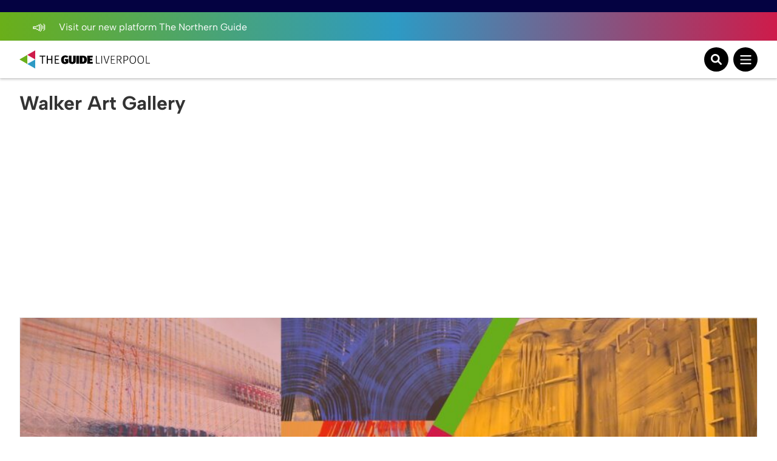

--- FILE ---
content_type: text/html; charset=UTF-8
request_url: https://theguideliverpool.com/tag/walker-art-gallery/?orderby=video
body_size: 29503
content:
<!DOCTYPE html>
<!--[if lt IE 7 ]> <html class="ie6" dir="ltr" lang="en-GB"> <![endif]-->
<!--[if IE 7 ]>    <html class="ie7" dir="ltr" lang="en-GB"> <![endif]-->
<!--[if IE 8 ]>    <html class="ie8" dir="ltr" lang="en-GB"> <![endif]-->
<!--[if (gte IE 9)|!(IE)]><!-->
<html dir="ltr" lang="en-GB">
<!--<![endif]-->

<head>
	<!-- Google tag (gtag.js) -->
	<script async src="https://www.googletagmanager.com/gtag/js?id=UA-68014430-1"></script>
	<script>
	window.dataLayer = window.dataLayer || [];
	function gtag(){dataLayer.push(arguments);}
	gtag('js', new Date());

	gtag('config', 'UA-68014430-1');
	</script>

	<!-- Google tag (gtag.js) - Google Analytics 4 tag -->
	<script async src="https://www.googletagmanager.com/gtag/js?id=G-Y2P6FL2755"></script>
	<script>
	window.dataLayer = window.dataLayer || [];
	function gtag(){dataLayer.push(arguments);}
	gtag('js', new Date());

	gtag('config', 'G-Y2P6FL2755');
	</script>

	<!-- Google AdSense -->
	<script async src="https://pagead2.googlesyndication.com/pagead/js/adsbygoogle.js?client=ca-pub-1257074086621426" crossorigin="anonymous"></script>
	<script>
		(adsbygoogle = window.adsbygoogle || []).push({
			google_ad_client: "ca-pub-1257074086621426",
			enable_page_level_ads: true,
			overlays: {bottom: true}
		});
	</script>

	<meta charset="UTF-8" />
	<meta name="viewport" content="initial-scale=1.0, width=device-width, maximum-scale=1.0, user-scalable=no" />
	<meta http-equiv="X-UA-Compatible" content="IE=edge">

	<title>
		Walker Art Gallery | The Guide Liverpool	</title>
	<link rel="icon" type="image/png" href="<https://theguideliverpool.com/wp-content/themes/theguide/assets/images/favicon.png">
	<link rel="shortcut icon" href="https://theguideliverpool.com/wp-content/themes/theguide/assets/images/favicon.png" />
	<script type="text/javascript" src="https://cdn.jsdelivr.net/npm/lozad/dist/lozad.min.js"></script>

	<meta name='robots' content='noindex, follow' />
	<style>img:is([sizes="auto" i], [sizes^="auto," i]) { contain-intrinsic-size: 3000px 1500px }</style>
	
	<!-- This site is optimized with the Yoast SEO Premium plugin v21.7 (Yoast SEO v26.2) - https://yoast.com/wordpress/plugins/seo/ -->
	<meta property="og:locale" content="en_GB" />
	<meta property="og:type" content="article" />
	<meta property="og:title" content="Walker Art Gallery" />
	<meta property="og:url" content="https://theguideliverpool.com/tag/walker-art-gallery/" />
	<meta property="og:site_name" content="The Guide Liverpool" />
	<meta name="twitter:card" content="summary_large_image" />
	<meta name="twitter:site" content="@TheGuideLpool" />
	<script type="application/ld+json" class="yoast-schema-graph">{"@context":"https://schema.org","@graph":[{"@type":"CollectionPage","@id":"https://theguideliverpool.com/tag/walker-art-gallery/","url":"https://theguideliverpool.com/tag/walker-art-gallery/","name":"Walker Art Gallery | The Guide Liverpool","isPartOf":{"@id":"https://theguideliverpool.com/#website"},"primaryImageOfPage":{"@id":"https://theguideliverpool.com/tag/walker-art-gallery/#primaryimage"},"image":{"@id":"https://theguideliverpool.com/tag/walker-art-gallery/#primaryimage"},"thumbnailUrl":"https://theguideliverpool.com/wp-content/uploads/2025/09/Italian-Landscape.tif","breadcrumb":{"@id":"https://theguideliverpool.com/tag/walker-art-gallery/#breadcrumb"},"inLanguage":"en-GB"},{"@type":"ImageObject","inLanguage":"en-GB","@id":"https://theguideliverpool.com/tag/walker-art-gallery/#primaryimage","url":"https://theguideliverpool.com/wp-content/uploads/2025/09/Italian-Landscape.tif","contentUrl":"https://theguideliverpool.com/wp-content/uploads/2025/09/Italian-Landscape.tif","caption":"Credit: © Image courtesy of Manchester City Galleries"},{"@type":"BreadcrumbList","@id":"https://theguideliverpool.com/tag/walker-art-gallery/#breadcrumb","itemListElement":[{"@type":"ListItem","position":1,"name":"Home","item":"https://theguideliverpool.com/"},{"@type":"ListItem","position":2,"name":"Walker Art Gallery"}]},{"@type":"WebSite","@id":"https://theguideliverpool.com/#website","url":"https://theguideliverpool.com/","name":"The Guide Liverpool","description":"","publisher":{"@id":"https://theguideliverpool.com/#organization"},"potentialAction":[{"@type":"SearchAction","target":{"@type":"EntryPoint","urlTemplate":"https://theguideliverpool.com/?s={search_term_string}"},"query-input":{"@type":"PropertyValueSpecification","valueRequired":true,"valueName":"search_term_string"}}],"inLanguage":"en-GB"},{"@type":"Organization","@id":"https://theguideliverpool.com/#organization","name":"The Guide Liverpool","url":"https://theguideliverpool.com/","logo":{"@type":"ImageObject","inLanguage":"en-GB","@id":"https://theguideliverpool.com/#/schema/logo/image/","url":"https://theguideliverpool.com/wp-content/uploads/2019/11/logo_black.png","contentUrl":"https://theguideliverpool.com/wp-content/uploads/2019/11/logo_black.png","width":1000,"height":500,"caption":"The Guide Liverpool"},"image":{"@id":"https://theguideliverpool.com/#/schema/logo/image/"},"sameAs":["https://www.facebook.com/TheGuideLpool/","https://x.com/TheGuideLpool","https://www.instagram.com/theguidelpool/","https://www.linkedin.com/company/the-guide-liverpool-ltd/","https://www.youtube.com/c/TheGuideLiverpool","https://www.tiktok.com/@theguideliverpool"]}]}</script>
	<!-- / Yoast SEO Premium plugin. -->


<!-- theguideliverpool.com is managing ads with Advanced Ads 2.0.13 – https://wpadvancedads.com/ --><script data-wpfc-render="false" id="thegu-ready">
			window.advanced_ads_ready=function(e,a){a=a||"complete";var d=function(e){return"interactive"===a?"loading"!==e:"complete"===e};d(document.readyState)?e():document.addEventListener("readystatechange",(function(a){d(a.target.readyState)&&e()}),{once:"interactive"===a})},window.advanced_ads_ready_queue=window.advanced_ads_ready_queue||[];		</script>
		<link rel='stylesheet' id='igoo-block-library-css' href='https://theguideliverpool.com/wp-content/plugins/igoo-block-library/dist/css/igooblocks.css?ver=6.8.3' type='text/css' media='all' />
<link rel='stylesheet' id='sbi_styles-css' href='https://theguideliverpool.com/wp-content/plugins/instagram-feed-pro/css/sbi-styles.min.css?ver=6.8.1' type='text/css' media='all' />
<link rel='stylesheet' id='wp-block-library-css' href='https://theguideliverpool.com/wp-includes/css/dist/block-library/style.min.css?ver=6.8.3' type='text/css' media='all' />
<style id='global-styles-inline-css' type='text/css'>
:root{--wp--preset--aspect-ratio--square: 1;--wp--preset--aspect-ratio--4-3: 4/3;--wp--preset--aspect-ratio--3-4: 3/4;--wp--preset--aspect-ratio--3-2: 3/2;--wp--preset--aspect-ratio--2-3: 2/3;--wp--preset--aspect-ratio--16-9: 16/9;--wp--preset--aspect-ratio--9-16: 9/16;--wp--preset--color--black: #000000;--wp--preset--color--cyan-bluish-gray: #abb8c3;--wp--preset--color--white: #ffffff;--wp--preset--color--pale-pink: #f78da7;--wp--preset--color--vivid-red: #cf2e2e;--wp--preset--color--luminous-vivid-orange: #ff6900;--wp--preset--color--luminous-vivid-amber: #fcb900;--wp--preset--color--light-green-cyan: #7bdcb5;--wp--preset--color--vivid-green-cyan: #00d084;--wp--preset--color--pale-cyan-blue: #8ed1fc;--wp--preset--color--vivid-cyan-blue: #0693e3;--wp--preset--color--vivid-purple: #9b51e0;--wp--preset--color--grey: #333;--wp--preset--color--grey-light: #BCBCBC;--wp--preset--color--navy: #001A36;--wp--preset--color--green: #009131;--wp--preset--color--red: #CE1B4A;--wp--preset--color--blue: #2D9AC4;--wp--preset--color--blue-light: #00BCFF;--wp--preset--color--blue-alt: #188BEC;--wp--preset--color--orange: #F95A00;--wp--preset--color--orange-alt: #F0A116;--wp--preset--color--yellow: #FADD2A;--wp--preset--color--aqua: #00B5B5;--wp--preset--color--green-dark: #005D2E;--wp--preset--color--purple: #732683;--wp--preset--color--pink: #BD1E6C;--wp--preset--gradient--vivid-cyan-blue-to-vivid-purple: linear-gradient(135deg,rgba(6,147,227,1) 0%,rgb(155,81,224) 100%);--wp--preset--gradient--light-green-cyan-to-vivid-green-cyan: linear-gradient(135deg,rgb(122,220,180) 0%,rgb(0,208,130) 100%);--wp--preset--gradient--luminous-vivid-amber-to-luminous-vivid-orange: linear-gradient(135deg,rgba(252,185,0,1) 0%,rgba(255,105,0,1) 100%);--wp--preset--gradient--luminous-vivid-orange-to-vivid-red: linear-gradient(135deg,rgba(255,105,0,1) 0%,rgb(207,46,46) 100%);--wp--preset--gradient--very-light-gray-to-cyan-bluish-gray: linear-gradient(135deg,rgb(238,238,238) 0%,rgb(169,184,195) 100%);--wp--preset--gradient--cool-to-warm-spectrum: linear-gradient(135deg,rgb(74,234,220) 0%,rgb(151,120,209) 20%,rgb(207,42,186) 40%,rgb(238,44,130) 60%,rgb(251,105,98) 80%,rgb(254,248,76) 100%);--wp--preset--gradient--blush-light-purple: linear-gradient(135deg,rgb(255,206,236) 0%,rgb(152,150,240) 100%);--wp--preset--gradient--blush-bordeaux: linear-gradient(135deg,rgb(254,205,165) 0%,rgb(254,45,45) 50%,rgb(107,0,62) 100%);--wp--preset--gradient--luminous-dusk: linear-gradient(135deg,rgb(255,203,112) 0%,rgb(199,81,192) 50%,rgb(65,88,208) 100%);--wp--preset--gradient--pale-ocean: linear-gradient(135deg,rgb(255,245,203) 0%,rgb(182,227,212) 50%,rgb(51,167,181) 100%);--wp--preset--gradient--electric-grass: linear-gradient(135deg,rgb(202,248,128) 0%,rgb(113,206,126) 100%);--wp--preset--gradient--midnight: linear-gradient(135deg,rgb(2,3,129) 0%,rgb(40,116,252) 100%);--wp--preset--font-size--small: 13px;--wp--preset--font-size--medium: 20px;--wp--preset--font-size--large: 36px;--wp--preset--font-size--x-large: 42px;--wp--preset--spacing--20: 0.44rem;--wp--preset--spacing--30: 0.67rem;--wp--preset--spacing--40: 1rem;--wp--preset--spacing--50: 1.5rem;--wp--preset--spacing--60: 2.25rem;--wp--preset--spacing--70: 3.38rem;--wp--preset--spacing--80: 5.06rem;--wp--preset--shadow--natural: 6px 6px 9px rgba(0, 0, 0, 0.2);--wp--preset--shadow--deep: 12px 12px 50px rgba(0, 0, 0, 0.4);--wp--preset--shadow--sharp: 6px 6px 0px rgba(0, 0, 0, 0.2);--wp--preset--shadow--outlined: 6px 6px 0px -3px rgba(255, 255, 255, 1), 6px 6px rgba(0, 0, 0, 1);--wp--preset--shadow--crisp: 6px 6px 0px rgba(0, 0, 0, 1);}:root { --wp--style--global--content-size: 840px;--wp--style--global--wide-size: 1100px; }:where(body) { margin: 0; }.wp-site-blocks > .alignleft { float: left; margin-right: 2em; }.wp-site-blocks > .alignright { float: right; margin-left: 2em; }.wp-site-blocks > .aligncenter { justify-content: center; margin-left: auto; margin-right: auto; }:where(.wp-site-blocks) > * { margin-block-start: 24px; margin-block-end: 0; }:where(.wp-site-blocks) > :first-child { margin-block-start: 0; }:where(.wp-site-blocks) > :last-child { margin-block-end: 0; }:root { --wp--style--block-gap: 24px; }:root :where(.is-layout-flow) > :first-child{margin-block-start: 0;}:root :where(.is-layout-flow) > :last-child{margin-block-end: 0;}:root :where(.is-layout-flow) > *{margin-block-start: 24px;margin-block-end: 0;}:root :where(.is-layout-constrained) > :first-child{margin-block-start: 0;}:root :where(.is-layout-constrained) > :last-child{margin-block-end: 0;}:root :where(.is-layout-constrained) > *{margin-block-start: 24px;margin-block-end: 0;}:root :where(.is-layout-flex){gap: 24px;}:root :where(.is-layout-grid){gap: 24px;}.is-layout-flow > .alignleft{float: left;margin-inline-start: 0;margin-inline-end: 2em;}.is-layout-flow > .alignright{float: right;margin-inline-start: 2em;margin-inline-end: 0;}.is-layout-flow > .aligncenter{margin-left: auto !important;margin-right: auto !important;}.is-layout-constrained > .alignleft{float: left;margin-inline-start: 0;margin-inline-end: 2em;}.is-layout-constrained > .alignright{float: right;margin-inline-start: 2em;margin-inline-end: 0;}.is-layout-constrained > .aligncenter{margin-left: auto !important;margin-right: auto !important;}.is-layout-constrained > :where(:not(.alignleft):not(.alignright):not(.alignfull)){max-width: var(--wp--style--global--content-size);margin-left: auto !important;margin-right: auto !important;}.is-layout-constrained > .alignwide{max-width: var(--wp--style--global--wide-size);}body .is-layout-flex{display: flex;}.is-layout-flex{flex-wrap: wrap;align-items: center;}.is-layout-flex > :is(*, div){margin: 0;}body .is-layout-grid{display: grid;}.is-layout-grid > :is(*, div){margin: 0;}body{padding-top: 0px;padding-right: 0px;padding-bottom: 0px;padding-left: 0px;}a:where(:not(.wp-element-button)){text-decoration: underline;}:root :where(.wp-element-button, .wp-block-button__link){background-color: #32373c;border-width: 0;color: #fff;font-family: inherit;font-size: inherit;line-height: inherit;padding: calc(0.667em + 2px) calc(1.333em + 2px);text-decoration: none;}.has-black-color{color: var(--wp--preset--color--black) !important;}.has-cyan-bluish-gray-color{color: var(--wp--preset--color--cyan-bluish-gray) !important;}.has-white-color{color: var(--wp--preset--color--white) !important;}.has-pale-pink-color{color: var(--wp--preset--color--pale-pink) !important;}.has-vivid-red-color{color: var(--wp--preset--color--vivid-red) !important;}.has-luminous-vivid-orange-color{color: var(--wp--preset--color--luminous-vivid-orange) !important;}.has-luminous-vivid-amber-color{color: var(--wp--preset--color--luminous-vivid-amber) !important;}.has-light-green-cyan-color{color: var(--wp--preset--color--light-green-cyan) !important;}.has-vivid-green-cyan-color{color: var(--wp--preset--color--vivid-green-cyan) !important;}.has-pale-cyan-blue-color{color: var(--wp--preset--color--pale-cyan-blue) !important;}.has-vivid-cyan-blue-color{color: var(--wp--preset--color--vivid-cyan-blue) !important;}.has-vivid-purple-color{color: var(--wp--preset--color--vivid-purple) !important;}.has-grey-color{color: var(--wp--preset--color--grey) !important;}.has-grey-light-color{color: var(--wp--preset--color--grey-light) !important;}.has-navy-color{color: var(--wp--preset--color--navy) !important;}.has-green-color{color: var(--wp--preset--color--green) !important;}.has-red-color{color: var(--wp--preset--color--red) !important;}.has-blue-color{color: var(--wp--preset--color--blue) !important;}.has-blue-light-color{color: var(--wp--preset--color--blue-light) !important;}.has-blue-alt-color{color: var(--wp--preset--color--blue-alt) !important;}.has-orange-color{color: var(--wp--preset--color--orange) !important;}.has-orange-alt-color{color: var(--wp--preset--color--orange-alt) !important;}.has-yellow-color{color: var(--wp--preset--color--yellow) !important;}.has-aqua-color{color: var(--wp--preset--color--aqua) !important;}.has-green-dark-color{color: var(--wp--preset--color--green-dark) !important;}.has-purple-color{color: var(--wp--preset--color--purple) !important;}.has-pink-color{color: var(--wp--preset--color--pink) !important;}.has-black-background-color{background-color: var(--wp--preset--color--black) !important;}.has-cyan-bluish-gray-background-color{background-color: var(--wp--preset--color--cyan-bluish-gray) !important;}.has-white-background-color{background-color: var(--wp--preset--color--white) !important;}.has-pale-pink-background-color{background-color: var(--wp--preset--color--pale-pink) !important;}.has-vivid-red-background-color{background-color: var(--wp--preset--color--vivid-red) !important;}.has-luminous-vivid-orange-background-color{background-color: var(--wp--preset--color--luminous-vivid-orange) !important;}.has-luminous-vivid-amber-background-color{background-color: var(--wp--preset--color--luminous-vivid-amber) !important;}.has-light-green-cyan-background-color{background-color: var(--wp--preset--color--light-green-cyan) !important;}.has-vivid-green-cyan-background-color{background-color: var(--wp--preset--color--vivid-green-cyan) !important;}.has-pale-cyan-blue-background-color{background-color: var(--wp--preset--color--pale-cyan-blue) !important;}.has-vivid-cyan-blue-background-color{background-color: var(--wp--preset--color--vivid-cyan-blue) !important;}.has-vivid-purple-background-color{background-color: var(--wp--preset--color--vivid-purple) !important;}.has-grey-background-color{background-color: var(--wp--preset--color--grey) !important;}.has-grey-light-background-color{background-color: var(--wp--preset--color--grey-light) !important;}.has-navy-background-color{background-color: var(--wp--preset--color--navy) !important;}.has-green-background-color{background-color: var(--wp--preset--color--green) !important;}.has-red-background-color{background-color: var(--wp--preset--color--red) !important;}.has-blue-background-color{background-color: var(--wp--preset--color--blue) !important;}.has-blue-light-background-color{background-color: var(--wp--preset--color--blue-light) !important;}.has-blue-alt-background-color{background-color: var(--wp--preset--color--blue-alt) !important;}.has-orange-background-color{background-color: var(--wp--preset--color--orange) !important;}.has-orange-alt-background-color{background-color: var(--wp--preset--color--orange-alt) !important;}.has-yellow-background-color{background-color: var(--wp--preset--color--yellow) !important;}.has-aqua-background-color{background-color: var(--wp--preset--color--aqua) !important;}.has-green-dark-background-color{background-color: var(--wp--preset--color--green-dark) !important;}.has-purple-background-color{background-color: var(--wp--preset--color--purple) !important;}.has-pink-background-color{background-color: var(--wp--preset--color--pink) !important;}.has-black-border-color{border-color: var(--wp--preset--color--black) !important;}.has-cyan-bluish-gray-border-color{border-color: var(--wp--preset--color--cyan-bluish-gray) !important;}.has-white-border-color{border-color: var(--wp--preset--color--white) !important;}.has-pale-pink-border-color{border-color: var(--wp--preset--color--pale-pink) !important;}.has-vivid-red-border-color{border-color: var(--wp--preset--color--vivid-red) !important;}.has-luminous-vivid-orange-border-color{border-color: var(--wp--preset--color--luminous-vivid-orange) !important;}.has-luminous-vivid-amber-border-color{border-color: var(--wp--preset--color--luminous-vivid-amber) !important;}.has-light-green-cyan-border-color{border-color: var(--wp--preset--color--light-green-cyan) !important;}.has-vivid-green-cyan-border-color{border-color: var(--wp--preset--color--vivid-green-cyan) !important;}.has-pale-cyan-blue-border-color{border-color: var(--wp--preset--color--pale-cyan-blue) !important;}.has-vivid-cyan-blue-border-color{border-color: var(--wp--preset--color--vivid-cyan-blue) !important;}.has-vivid-purple-border-color{border-color: var(--wp--preset--color--vivid-purple) !important;}.has-grey-border-color{border-color: var(--wp--preset--color--grey) !important;}.has-grey-light-border-color{border-color: var(--wp--preset--color--grey-light) !important;}.has-navy-border-color{border-color: var(--wp--preset--color--navy) !important;}.has-green-border-color{border-color: var(--wp--preset--color--green) !important;}.has-red-border-color{border-color: var(--wp--preset--color--red) !important;}.has-blue-border-color{border-color: var(--wp--preset--color--blue) !important;}.has-blue-light-border-color{border-color: var(--wp--preset--color--blue-light) !important;}.has-blue-alt-border-color{border-color: var(--wp--preset--color--blue-alt) !important;}.has-orange-border-color{border-color: var(--wp--preset--color--orange) !important;}.has-orange-alt-border-color{border-color: var(--wp--preset--color--orange-alt) !important;}.has-yellow-border-color{border-color: var(--wp--preset--color--yellow) !important;}.has-aqua-border-color{border-color: var(--wp--preset--color--aqua) !important;}.has-green-dark-border-color{border-color: var(--wp--preset--color--green-dark) !important;}.has-purple-border-color{border-color: var(--wp--preset--color--purple) !important;}.has-pink-border-color{border-color: var(--wp--preset--color--pink) !important;}.has-vivid-cyan-blue-to-vivid-purple-gradient-background{background: var(--wp--preset--gradient--vivid-cyan-blue-to-vivid-purple) !important;}.has-light-green-cyan-to-vivid-green-cyan-gradient-background{background: var(--wp--preset--gradient--light-green-cyan-to-vivid-green-cyan) !important;}.has-luminous-vivid-amber-to-luminous-vivid-orange-gradient-background{background: var(--wp--preset--gradient--luminous-vivid-amber-to-luminous-vivid-orange) !important;}.has-luminous-vivid-orange-to-vivid-red-gradient-background{background: var(--wp--preset--gradient--luminous-vivid-orange-to-vivid-red) !important;}.has-very-light-gray-to-cyan-bluish-gray-gradient-background{background: var(--wp--preset--gradient--very-light-gray-to-cyan-bluish-gray) !important;}.has-cool-to-warm-spectrum-gradient-background{background: var(--wp--preset--gradient--cool-to-warm-spectrum) !important;}.has-blush-light-purple-gradient-background{background: var(--wp--preset--gradient--blush-light-purple) !important;}.has-blush-bordeaux-gradient-background{background: var(--wp--preset--gradient--blush-bordeaux) !important;}.has-luminous-dusk-gradient-background{background: var(--wp--preset--gradient--luminous-dusk) !important;}.has-pale-ocean-gradient-background{background: var(--wp--preset--gradient--pale-ocean) !important;}.has-electric-grass-gradient-background{background: var(--wp--preset--gradient--electric-grass) !important;}.has-midnight-gradient-background{background: var(--wp--preset--gradient--midnight) !important;}.has-small-font-size{font-size: var(--wp--preset--font-size--small) !important;}.has-medium-font-size{font-size: var(--wp--preset--font-size--medium) !important;}.has-large-font-size{font-size: var(--wp--preset--font-size--large) !important;}.has-x-large-font-size{font-size: var(--wp--preset--font-size--x-large) !important;}
:root :where(.wp-block-pullquote){font-size: 1.5em;line-height: 1.6;}
</style>
<link rel='stylesheet' id='wp-ulike-css' href='https://theguideliverpool.com/wp-content/plugins/wp-ulike/assets/css/wp-ulike.min.css?ver=4.7.11' type='text/css' media='all' />
<link rel='stylesheet' id='main_styles-css' href='https://theguideliverpool.com/wp-content/themes/theguide/assets/css/style.css?ver=6.8.3' type='text/css' media='all' />
<link rel='stylesheet' id='heateor_sss_frontend_css-css' href='https://theguideliverpool.com/wp-content/plugins/sassy-social-share/public/css/sassy-social-share-public.css?ver=3.3.79' type='text/css' media='all' />
<style id='heateor_sss_frontend_css-inline-css' type='text/css'>
.heateor_sss_button_instagram span.heateor_sss_svg,a.heateor_sss_instagram span.heateor_sss_svg{background:radial-gradient(circle at 30% 107%,#fdf497 0,#fdf497 5%,#fd5949 45%,#d6249f 60%,#285aeb 90%)}.heateor_sss_horizontal_sharing .heateor_sss_svg,.heateor_sss_standard_follow_icons_container .heateor_sss_svg{color:#fff;border-width:0px;border-style:solid;border-color:transparent}.heateor_sss_horizontal_sharing .heateorSssTCBackground{color:#666}.heateor_sss_horizontal_sharing span.heateor_sss_svg:hover,.heateor_sss_standard_follow_icons_container span.heateor_sss_svg:hover{border-color:transparent;}.heateor_sss_vertical_sharing span.heateor_sss_svg,.heateor_sss_floating_follow_icons_container span.heateor_sss_svg{color:#fff;border-width:0px;border-style:solid;border-color:transparent;}.heateor_sss_vertical_sharing .heateorSssTCBackground{color:#666;}.heateor_sss_vertical_sharing span.heateor_sss_svg:hover,.heateor_sss_floating_follow_icons_container span.heateor_sss_svg:hover{border-color:transparent;}@media screen and (max-width:783px) {.heateor_sss_vertical_sharing{display:none!important}}
</style>
<script type="text/javascript" src="https://theguideliverpool.com/wp-includes/js/jquery/jquery.min.js?ver=3.7.1" id="jquery-core-js"></script>
<script type="text/javascript" src="https://theguideliverpool.com/wp-includes/js/jquery/jquery-migrate.min.js?ver=3.4.1" id="jquery-migrate-js"></script>
<script type="text/javascript" id="advanced-ads-advanced-js-js-extra">
/* <![CDATA[ */
var advads_options = {"blog_id":"1","privacy":{"enabled":false,"state":"not_needed"}};
/* ]]> */
</script>
<script type="text/javascript" src="https://theguideliverpool.com/wp-content/plugins/advanced-ads/public/assets/js/advanced.min.js?ver=2.0.13" id="advanced-ads-advanced-js-js"></script>
<script type="text/javascript">
		var advadsCfpQueue = [];
		var advadsCfpAd = function( adID ){
			if ( 'undefined' == typeof advadsProCfp ) { advadsCfpQueue.push( adID ) } else { advadsProCfp.addElement( adID ) }
		};
		</script>
		<script>
(function () {
	var scriptDone = false;
	document.addEventListener( 'advanced_ads_privacy', function ( event ) {
		if (
			( event.detail.state !== 'accepted' && event.detail.state !== 'not_needed' && ! advads.privacy.is_adsense_npa_enabled() )
			|| scriptDone
			|| advads.get_cookie( 'advads_pro_cfp_ban' )
		) {
			return;
		}

		// Google adsense script can only be added once.
		scriptDone = true;

		var script = document.createElement( 'script' ),
			first = document.getElementsByTagName( 'script' )[0];

		script.async = true;
		script.src = 'https://pagead2.googlesyndication.com/pagead/js/adsbygoogle.js?client=ca-pub-1257074086621426';
		script.dataset.adClient = "ca-pub-1257074086621426";
		first.parentNode.insertBefore( script, first );
	} );
} )();
</script>
<link rel="icon" href="https://theguideliverpool.com/wp-content/uploads/2019/11/cropped-new_icon_active.fw_-1-32x32.png" sizes="32x32" />
<link rel="icon" href="https://theguideliverpool.com/wp-content/uploads/2019/11/cropped-new_icon_active.fw_-1-192x192.png" sizes="192x192" />
<link rel="apple-touch-icon" href="https://theguideliverpool.com/wp-content/uploads/2019/11/cropped-new_icon_active.fw_-1-180x180.png" />
<meta name="msapplication-TileImage" content="https://theguideliverpool.com/wp-content/uploads/2019/11/cropped-new_icon_active.fw_-1-270x270.png" />
</head>

<body class="archive tag tag-walker-art-gallery tag-14093 wp-theme-theguide has-countdown has-notification aa-prefix-thegu-">
		
		<div class="eurovision-notification">
			<div class="container">
				<p class="eurovision-countdown">
					The Guide Liverpool HEROES 💫					<span class="countdown"></span>
				</p>
			</div>
		</div>

		<script>
			window.addEventListener('DOMContentLoaded', (event) => {
				// Eurovision Countdown
				if (jQuery('.eurovision-countdown').length > 0) {
					var countDownDate = new Date("November 21, 2025, 00:00:10").getTime();
					var x = setInterval(function() {
						var now = new Date().getTime();
						var distance = countDownDate - now;
						var days = Math.floor(distance / (1000 * 60 * 60 * 24));
						var hours = Math.floor((distance % (1000 * 60 * 60 * 24)) / (1000 * 60 * 60));
						var minutes = Math.floor((distance % (1000 * 60 * 60)) / (1000 * 60));
						var seconds = Math.floor((distance % (1000 * 60)) / 1000);
							
						document.querySelector(".countdown").innerHTML = days + "d " + hours + "h "
						+ minutes + "m " + seconds + "s ";
							
						if (distance < 0) {
							clearInterval(x);
							jQuery('.eurovision-countdown').hide();
						}
					}, 1000);
				}
			});
		</script>
			<div class="notification">
			<div class="container">
				<div class="left">
					<p>
													<a href="https://thenorthernguide.com">
														<img alt="Announcement icon" src="https://theguideliverpool.com/wp-content/themes/theguide/assets/images/announcement.svg" width="25" height="20" />
							Visit our new platform The Northern Guide														</a>
											</p>
				</div>
				<div class="right small-to-wide-hide">
					<p><a href="/liverpool-business-advertisement/">Advertise with us</a></p>
					<p><a href="/liverpool-business-video-production/">Video Services</a></p>
					<p><a href="/contact-us/">Contact</a></p>
				</div>
			</div>
		</div>
	
	<header class="primary-header">
		<div class="content container">
			<div class="logo-wrapper">
				<a class="logo-container" href="https://theguideliverpool.com/">
					<img class="logo small-to-wide-hide lozad" alt="The Guide Liverpool" data-src="https://theguideliverpool.com/wp-content/themes/theguide/assets/images/logo.svg" width="135" height="55" />
					<img class="logo wide-up-hide lozad" alt="The Guide Liverpool" data-src="https://theguideliverpool.com/wp-content/themes/theguide/assets/images/logo-small.svg" width="240" height="55" />
									</a>
			</div>

			<div class="navigation">
									<nav id="header_nav" aria-expanded="true">
						<ul>
															<li class="menu-item-has-children">
									<a href="/category/latest/">Latest</a>
									<div class="sub-menu">
										<div class="container">
											<div class="current-item">
												<p><a href="/category/latest/">Latest</a></p>
												<a href="/category/latest/">View All</a>
											</div>
											<ul>
												<li>
													<a href="/category/latest/">View All Latest News</a>
												</li>
																										<li>
															<a href="/category/latest/liverpool-news/">News</a>
														</li>
																										<li>
															<a href="https://theguideliverpool.com/category/going-out/food-drink/">Food</a>
														</li>
																										<li>
															<a href="/category/features/">Features</a>
														</li>
																										<li>
															<a href="https://theguideliverpool.com/category/going-out/nightlife/">Nightlife</a>
														</li>
																										<li>
															<a href="https://theguideliverpool.com/category/family/">Family</a>
														</li>
																							</ul>
											<div class="nav-featured">
												<p>Featured</p>
																									<a class="article" href="https://theguideliverpool.com/the-watering-can-announces-jam-packed-christmas-line-up/">
														<img class="lozad" data-src="https://theguideliverpool.com/wp-content/uploads/2025/11/Article-Crop-12.png" alt="The Watering Can announces jam-packed Christmas events line up">
														<p>The Watering Can announces jam-packed Christmas events line up</p>
													</a>
																									<a class="article" href="https://theguideliverpool.com/roy-castle-to-host-special-service-of-remembrance-hope-at-st-georges-hall/">
														<img class="lozad" data-src="https://theguideliverpool.com/wp-content/uploads/2025/11/297-1-e1764177959562.jpg" alt="Roy Castle to host special service of remembrance &amp; hope at St George&#8217;s Hall">
														<p>Roy Castle to host special service of remembrance &amp; hope at St George&#8217;s Hall</p>
													</a>
																							</div>

											<div class="mobile-sub-menu wide-up-hide">
												<p>
													<a href="/liverpool-business-advertisement/" class="button">
														<span>Advertise with us</span>
														<img alt="Announcement icon" class="lozad" data-src="https://theguideliverpool.com/wp-content/themes/theguide/assets/images/announcement.svg" width="25" height="20" />
													</a>
												</p>
												<p>
													<a href="/liverpool-business-video-production/" class="button">
														<span>Video Services</span>
														<img alt="Camera icon" class="lozad" data-src="https://theguideliverpool.com/wp-content/themes/theguide/assets/images/camera.svg" width="25" height="25" />
													</a>
												</p>
												<p>
													<a href="/contact-us/" class="button">
														<span>Contact</span>
														<img alt="Wave icon" class="lozad" data-src="https://theguideliverpool.com/wp-content/themes/theguide/assets/images/wave.svg" width="25" height="25" />
													</a>
												</p>
												<p class="email"><a href="mailto:info@theguideliverpool.com">info@theguideliverpool.com</a></p>
												<p class="phone"><a href="tel:+441517020143">+44 151 702 0143</a></p>

												<ul class="social">
													<li><a href="https://www.instagram.com/theguideliverpool" target="_blank"><img class="lozad" data-src="https://theguideliverpool.com/wp-content/themes/theguide/assets/images/instagram.svg" alt="Instagram" width="30" height="30" ></a></li>
													<li><a href="https://www.tiktok.com/@theguideliverpool" target="_blank"><img class="lozad" data-src="https://theguideliverpool.com/wp-content/themes/theguide/assets/images/tiktok.svg" alt="Tikton" width="30" height="30" ></a></li>
													<li><a href="https://twitter.com/TheGuideLpool" target="_blank"><img class="lozad" data-src="https://theguideliverpool.com/wp-content/themes/theguide/assets/images/twitter.svg" alt="Twitter" width="30" height="30" ></a></li>
													<li><a href="https://www.youtube.com/c/TheGuideLiverpool" target="_blank"><img class="lozad" data-src="https://theguideliverpool.com/wp-content/themes/theguide/assets/images/youtube.svg" alt="Youtube" width="30" height="30" ></a></li>
													<li><a href="https://www.facebook.com/TheGuideLiverpool" target="_blank"><img class="lozad" data-src="https://theguideliverpool.com/wp-content/themes/theguide/assets/images/facebook.svg" alt="Facebook" width="30" height="30" ></a></li>
													<li><a href="https://www.linkedin.com/company/the-guide-liverpool-ltd" target="_blank"><img class="lozad" data-src="https://theguideliverpool.com/wp-content/themes/theguide/assets/images/linkedin.svg" alt="Linkedin" width="30" height="30" ></a></li>
												</ul>
											</div>
										</div>
									</div>
								</li>
															<li class="">
									<a href="https://theguideliverpool.com/upcoming_events/">Calendar</a>
									<div class="sub-menu">
										<div class="container">
											<div class="current-item">
												<p><a href="https://theguideliverpool.com/upcoming_events/">Calendar</a></p>
												<a href="https://theguideliverpool.com/upcoming_events/">View All</a>
											</div>
											<ul>
												<li>
													<a href="https://theguideliverpool.com/upcoming_events/">View All Calendar News</a>
												</li>
																							</ul>
											<div class="nav-featured">
												<p>Featured</p>
																							</div>

											<div class="mobile-sub-menu wide-up-hide">
												<p>
													<a href="/liverpool-business-advertisement/" class="button">
														<span>Advertise with us</span>
														<img alt="Announcement icon" class="lozad" data-src="https://theguideliverpool.com/wp-content/themes/theguide/assets/images/announcement.svg" width="25" height="20" />
													</a>
												</p>
												<p>
													<a href="/liverpool-business-video-production/" class="button">
														<span>Video Services</span>
														<img alt="Camera icon" class="lozad" data-src="https://theguideliverpool.com/wp-content/themes/theguide/assets/images/camera.svg" width="25" height="25" />
													</a>
												</p>
												<p>
													<a href="/contact-us/" class="button">
														<span>Contact</span>
														<img alt="Wave icon" class="lozad" data-src="https://theguideliverpool.com/wp-content/themes/theguide/assets/images/wave.svg" width="25" height="25" />
													</a>
												</p>
												<p class="email"><a href="mailto:info@theguideliverpool.com">info@theguideliverpool.com</a></p>
												<p class="phone"><a href="tel:+441517020143">+44 151 702 0143</a></p>

												<ul class="social">
													<li><a href="https://www.instagram.com/theguideliverpool" target="_blank"><img class="lozad" data-src="https://theguideliverpool.com/wp-content/themes/theguide/assets/images/instagram.svg" alt="Instagram" width="30" height="30" ></a></li>
													<li><a href="https://www.tiktok.com/@theguideliverpool" target="_blank"><img class="lozad" data-src="https://theguideliverpool.com/wp-content/themes/theguide/assets/images/tiktok.svg" alt="Tikton" width="30" height="30" ></a></li>
													<li><a href="https://twitter.com/TheGuideLpool" target="_blank"><img class="lozad" data-src="https://theguideliverpool.com/wp-content/themes/theguide/assets/images/twitter.svg" alt="Twitter" width="30" height="30" ></a></li>
													<li><a href="https://www.youtube.com/c/TheGuideLiverpool" target="_blank"><img class="lozad" data-src="https://theguideliverpool.com/wp-content/themes/theguide/assets/images/youtube.svg" alt="Youtube" width="30" height="30" ></a></li>
													<li><a href="https://www.facebook.com/TheGuideLiverpool" target="_blank"><img class="lozad" data-src="https://theguideliverpool.com/wp-content/themes/theguide/assets/images/facebook.svg" alt="Facebook" width="30" height="30" ></a></li>
													<li><a href="https://www.linkedin.com/company/the-guide-liverpool-ltd" target="_blank"><img class="lozad" data-src="https://theguideliverpool.com/wp-content/themes/theguide/assets/images/linkedin.svg" alt="Linkedin" width="30" height="30" ></a></li>
												</ul>
											</div>
										</div>
									</div>
								</li>
															<li class="">
									<a href="https://theguideliverpool.com/category/going-out/food-drink/">Food & Drink</a>
									<div class="sub-menu">
										<div class="container">
											<div class="current-item">
												<p><a href="https://theguideliverpool.com/category/going-out/food-drink/">Food & Drink</a></p>
												<a href="https://theguideliverpool.com/category/going-out/food-drink/">View All</a>
											</div>
											<ul>
												<li>
													<a href="https://theguideliverpool.com/category/going-out/food-drink/">View All Food & Drink News</a>
												</li>
																							</ul>
											<div class="nav-featured">
												<p>Featured</p>
																									<a class="article" href="https://theguideliverpool.com/the-watering-can-announces-jam-packed-christmas-line-up/">
														<img class="lozad" data-src="https://theguideliverpool.com/wp-content/uploads/2025/11/Article-Crop-12.png" alt="The Watering Can announces jam-packed Christmas events line up">
														<p>The Watering Can announces jam-packed Christmas events line up</p>
													</a>
																									<a class="article" href="https://theguideliverpool.com/celebrate-christmas-and-new-year-in-style-at-titanic-hotel-liverpool/">
														<img class="lozad" data-src="https://theguideliverpool.com/wp-content/uploads/2025/11/Titanic-NYE.jpeg" alt="Celebrate Christmas and New Year in Style at Titanic Hotel Liverpool">
														<p>Celebrate Christmas and New Year in Style at Titanic Hotel Liverpool</p>
													</a>
																							</div>

											<div class="mobile-sub-menu wide-up-hide">
												<p>
													<a href="/liverpool-business-advertisement/" class="button">
														<span>Advertise with us</span>
														<img alt="Announcement icon" class="lozad" data-src="https://theguideliverpool.com/wp-content/themes/theguide/assets/images/announcement.svg" width="25" height="20" />
													</a>
												</p>
												<p>
													<a href="/liverpool-business-video-production/" class="button">
														<span>Video Services</span>
														<img alt="Camera icon" class="lozad" data-src="https://theguideliverpool.com/wp-content/themes/theguide/assets/images/camera.svg" width="25" height="25" />
													</a>
												</p>
												<p>
													<a href="/contact-us/" class="button">
														<span>Contact</span>
														<img alt="Wave icon" class="lozad" data-src="https://theguideliverpool.com/wp-content/themes/theguide/assets/images/wave.svg" width="25" height="25" />
													</a>
												</p>
												<p class="email"><a href="mailto:info@theguideliverpool.com">info@theguideliverpool.com</a></p>
												<p class="phone"><a href="tel:+441517020143">+44 151 702 0143</a></p>

												<ul class="social">
													<li><a href="https://www.instagram.com/theguideliverpool" target="_blank"><img class="lozad" data-src="https://theguideliverpool.com/wp-content/themes/theguide/assets/images/instagram.svg" alt="Instagram" width="30" height="30" ></a></li>
													<li><a href="https://www.tiktok.com/@theguideliverpool" target="_blank"><img class="lozad" data-src="https://theguideliverpool.com/wp-content/themes/theguide/assets/images/tiktok.svg" alt="Tikton" width="30" height="30" ></a></li>
													<li><a href="https://twitter.com/TheGuideLpool" target="_blank"><img class="lozad" data-src="https://theguideliverpool.com/wp-content/themes/theguide/assets/images/twitter.svg" alt="Twitter" width="30" height="30" ></a></li>
													<li><a href="https://www.youtube.com/c/TheGuideLiverpool" target="_blank"><img class="lozad" data-src="https://theguideliverpool.com/wp-content/themes/theguide/assets/images/youtube.svg" alt="Youtube" width="30" height="30" ></a></li>
													<li><a href="https://www.facebook.com/TheGuideLiverpool" target="_blank"><img class="lozad" data-src="https://theguideliverpool.com/wp-content/themes/theguide/assets/images/facebook.svg" alt="Facebook" width="30" height="30" ></a></li>
													<li><a href="https://www.linkedin.com/company/the-guide-liverpool-ltd" target="_blank"><img class="lozad" data-src="https://theguideliverpool.com/wp-content/themes/theguide/assets/images/linkedin.svg" alt="Linkedin" width="30" height="30" ></a></li>
												</ul>
											</div>
										</div>
									</div>
								</li>
															<li class="">
									<a href="https://theguideliverpool.com/category/going-out/nightlife/">Nightlife </a>
									<div class="sub-menu">
										<div class="container">
											<div class="current-item">
												<p><a href="https://theguideliverpool.com/category/going-out/nightlife/">Nightlife </a></p>
												<a href="https://theguideliverpool.com/category/going-out/nightlife/">View All</a>
											</div>
											<ul>
												<li>
													<a href="https://theguideliverpool.com/category/going-out/nightlife/">View All Nightlife  News</a>
												</li>
																							</ul>
											<div class="nav-featured">
												<p>Featured</p>
																									<a class="article" href="https://theguideliverpool.com/camp-and-furnace-announces-full-christmas-event-schedule/">
														<img class="lozad" data-src="https://theguideliverpool.com/wp-content/uploads/2025/01/49517059_1737982139641156_4379707460311580672_n-e1735919839117.jpg" alt="Camp and Furnace announces full Christmas event schedule">
														<p>Camp and Furnace announces full Christmas event schedule</p>
													</a>
																									<a class="article" href="https://theguideliverpool.com/boxpark-set-to-host-christmas-breakfast-with-the-grinch-and-santa-this-festive-season/">
														<img class="lozad" data-src="https://theguideliverpool.com/wp-content/uploads/2025/11/BOXPARK-ICE-RINK-4-scaled-e1764070211640.jpg" alt="BOXPARK set to host Christmas breakfast with the Grinch and Santa this festive season">
														<p>BOXPARK set to host Christmas breakfast with the Grinch and Santa this festive season</p>
													</a>
																							</div>

											<div class="mobile-sub-menu wide-up-hide">
												<p>
													<a href="/liverpool-business-advertisement/" class="button">
														<span>Advertise with us</span>
														<img alt="Announcement icon" class="lozad" data-src="https://theguideliverpool.com/wp-content/themes/theguide/assets/images/announcement.svg" width="25" height="20" />
													</a>
												</p>
												<p>
													<a href="/liverpool-business-video-production/" class="button">
														<span>Video Services</span>
														<img alt="Camera icon" class="lozad" data-src="https://theguideliverpool.com/wp-content/themes/theguide/assets/images/camera.svg" width="25" height="25" />
													</a>
												</p>
												<p>
													<a href="/contact-us/" class="button">
														<span>Contact</span>
														<img alt="Wave icon" class="lozad" data-src="https://theguideliverpool.com/wp-content/themes/theguide/assets/images/wave.svg" width="25" height="25" />
													</a>
												</p>
												<p class="email"><a href="mailto:info@theguideliverpool.com">info@theguideliverpool.com</a></p>
												<p class="phone"><a href="tel:+441517020143">+44 151 702 0143</a></p>

												<ul class="social">
													<li><a href="https://www.instagram.com/theguideliverpool" target="_blank"><img class="lozad" data-src="https://theguideliverpool.com/wp-content/themes/theguide/assets/images/instagram.svg" alt="Instagram" width="30" height="30" ></a></li>
													<li><a href="https://www.tiktok.com/@theguideliverpool" target="_blank"><img class="lozad" data-src="https://theguideliverpool.com/wp-content/themes/theguide/assets/images/tiktok.svg" alt="Tikton" width="30" height="30" ></a></li>
													<li><a href="https://twitter.com/TheGuideLpool" target="_blank"><img class="lozad" data-src="https://theguideliverpool.com/wp-content/themes/theguide/assets/images/twitter.svg" alt="Twitter" width="30" height="30" ></a></li>
													<li><a href="https://www.youtube.com/c/TheGuideLiverpool" target="_blank"><img class="lozad" data-src="https://theguideliverpool.com/wp-content/themes/theguide/assets/images/youtube.svg" alt="Youtube" width="30" height="30" ></a></li>
													<li><a href="https://www.facebook.com/TheGuideLiverpool" target="_blank"><img class="lozad" data-src="https://theguideliverpool.com/wp-content/themes/theguide/assets/images/facebook.svg" alt="Facebook" width="30" height="30" ></a></li>
													<li><a href="https://www.linkedin.com/company/the-guide-liverpool-ltd" target="_blank"><img class="lozad" data-src="https://theguideliverpool.com/wp-content/themes/theguide/assets/images/linkedin.svg" alt="Linkedin" width="30" height="30" ></a></li>
												</ul>
											</div>
										</div>
									</div>
								</li>
															<li class="menu-item-has-children">
									<a href="/category/culture/">Culture</a>
									<div class="sub-menu">
										<div class="container">
											<div class="current-item">
												<p><a href="/category/culture/">Culture</a></p>
												<a href="/category/culture/">View All</a>
											</div>
											<ul>
												<li>
													<a href="/category/culture/">View All Culture News</a>
												</li>
																										<li>
															<a href="/category/culture/art/">Arts</a>
														</li>
																										<li>
															<a href="/category/culture/film/">Film</a>
														</li>
																										<li>
															<a href="/category/culture/history/">History</a>
														</li>
																										<li>
															<a href="/category/culture/liverpool-theatre/">Theatre</a>
														</li>
																										<li>
															<a href="/category/culture/music/">Music</a>
														</li>
																										<li>
															<a href="/category/lifestyle/lgbt/">LGBT+</a>
														</li>
																							</ul>
											<div class="nav-featured">
												<p>Featured</p>
																									<a class="article" href="https://theguideliverpool.com/roy-castle-to-host-special-service-of-remembrance-hope-at-st-georges-hall/">
														<img class="lozad" data-src="https://theguideliverpool.com/wp-content/uploads/2025/11/297-1-e1764177959562.jpg" alt="Roy Castle to host special service of remembrance &amp; hope at St George&#8217;s Hall">
														<p>Roy Castle to host special service of remembrance &amp; hope at St George&#8217;s Hall</p>
													</a>
																									<a class="article" href="https://theguideliverpool.com/claire-house-to-host-first-liverpool-carol-concert-to-spread-festive-joy/">
														<img class="lozad" data-src="https://theguideliverpool.com/wp-content/uploads/2025/11/Previous-Claire-House-Childrens-Hospice-carol-concert-c-Fotopia-Photography-scaled-e1764176179635.jpg" alt="Claire House to host first Liverpool carol concert to spread festive joy">
														<p>Claire House to host first Liverpool carol concert to spread festive joy</p>
													</a>
																							</div>

											<div class="mobile-sub-menu wide-up-hide">
												<p>
													<a href="/liverpool-business-advertisement/" class="button">
														<span>Advertise with us</span>
														<img alt="Announcement icon" class="lozad" data-src="https://theguideliverpool.com/wp-content/themes/theguide/assets/images/announcement.svg" width="25" height="20" />
													</a>
												</p>
												<p>
													<a href="/liverpool-business-video-production/" class="button">
														<span>Video Services</span>
														<img alt="Camera icon" class="lozad" data-src="https://theguideliverpool.com/wp-content/themes/theguide/assets/images/camera.svg" width="25" height="25" />
													</a>
												</p>
												<p>
													<a href="/contact-us/" class="button">
														<span>Contact</span>
														<img alt="Wave icon" class="lozad" data-src="https://theguideliverpool.com/wp-content/themes/theguide/assets/images/wave.svg" width="25" height="25" />
													</a>
												</p>
												<p class="email"><a href="mailto:info@theguideliverpool.com">info@theguideliverpool.com</a></p>
												<p class="phone"><a href="tel:+441517020143">+44 151 702 0143</a></p>

												<ul class="social">
													<li><a href="https://www.instagram.com/theguideliverpool" target="_blank"><img class="lozad" data-src="https://theguideliverpool.com/wp-content/themes/theguide/assets/images/instagram.svg" alt="Instagram" width="30" height="30" ></a></li>
													<li><a href="https://www.tiktok.com/@theguideliverpool" target="_blank"><img class="lozad" data-src="https://theguideliverpool.com/wp-content/themes/theguide/assets/images/tiktok.svg" alt="Tikton" width="30" height="30" ></a></li>
													<li><a href="https://twitter.com/TheGuideLpool" target="_blank"><img class="lozad" data-src="https://theguideliverpool.com/wp-content/themes/theguide/assets/images/twitter.svg" alt="Twitter" width="30" height="30" ></a></li>
													<li><a href="https://www.youtube.com/c/TheGuideLiverpool" target="_blank"><img class="lozad" data-src="https://theguideliverpool.com/wp-content/themes/theguide/assets/images/youtube.svg" alt="Youtube" width="30" height="30" ></a></li>
													<li><a href="https://www.facebook.com/TheGuideLiverpool" target="_blank"><img class="lozad" data-src="https://theguideliverpool.com/wp-content/themes/theguide/assets/images/facebook.svg" alt="Facebook" width="30" height="30" ></a></li>
													<li><a href="https://www.linkedin.com/company/the-guide-liverpool-ltd" target="_blank"><img class="lozad" data-src="https://theguideliverpool.com/wp-content/themes/theguide/assets/images/linkedin.svg" alt="Linkedin" width="30" height="30" ></a></li>
												</ul>
											</div>
										</div>
									</div>
								</li>
															<li class="">
									<a href="https://theguideliverpool.com/category/family/">Family </a>
									<div class="sub-menu">
										<div class="container">
											<div class="current-item">
												<p><a href="https://theguideliverpool.com/category/family/">Family </a></p>
												<a href="https://theguideliverpool.com/category/family/">View All</a>
											</div>
											<ul>
												<li>
													<a href="https://theguideliverpool.com/category/family/">View All Family  News</a>
												</li>
																							</ul>
											<div class="nav-featured">
												<p>Featured</p>
																									<a class="article" href="https://theguideliverpool.com/roy-castle-to-host-special-service-of-remembrance-hope-at-st-georges-hall/">
														<img class="lozad" data-src="https://theguideliverpool.com/wp-content/uploads/2025/11/297-1-e1764177959562.jpg" alt="Roy Castle to host special service of remembrance &amp; hope at St George&#8217;s Hall">
														<p>Roy Castle to host special service of remembrance &amp; hope at St George&#8217;s Hall</p>
													</a>
																									<a class="article" href="https://theguideliverpool.com/claire-house-to-host-first-liverpool-carol-concert-to-spread-festive-joy/">
														<img class="lozad" data-src="https://theguideliverpool.com/wp-content/uploads/2025/11/Previous-Claire-House-Childrens-Hospice-carol-concert-c-Fotopia-Photography-scaled-e1764176179635.jpg" alt="Claire House to host first Liverpool carol concert to spread festive joy">
														<p>Claire House to host first Liverpool carol concert to spread festive joy</p>
													</a>
																							</div>

											<div class="mobile-sub-menu wide-up-hide">
												<p>
													<a href="/liverpool-business-advertisement/" class="button">
														<span>Advertise with us</span>
														<img alt="Announcement icon" class="lozad" data-src="https://theguideliverpool.com/wp-content/themes/theguide/assets/images/announcement.svg" width="25" height="20" />
													</a>
												</p>
												<p>
													<a href="/liverpool-business-video-production/" class="button">
														<span>Video Services</span>
														<img alt="Camera icon" class="lozad" data-src="https://theguideliverpool.com/wp-content/themes/theguide/assets/images/camera.svg" width="25" height="25" />
													</a>
												</p>
												<p>
													<a href="/contact-us/" class="button">
														<span>Contact</span>
														<img alt="Wave icon" class="lozad" data-src="https://theguideliverpool.com/wp-content/themes/theguide/assets/images/wave.svg" width="25" height="25" />
													</a>
												</p>
												<p class="email"><a href="mailto:info@theguideliverpool.com">info@theguideliverpool.com</a></p>
												<p class="phone"><a href="tel:+441517020143">+44 151 702 0143</a></p>

												<ul class="social">
													<li><a href="https://www.instagram.com/theguideliverpool" target="_blank"><img class="lozad" data-src="https://theguideliverpool.com/wp-content/themes/theguide/assets/images/instagram.svg" alt="Instagram" width="30" height="30" ></a></li>
													<li><a href="https://www.tiktok.com/@theguideliverpool" target="_blank"><img class="lozad" data-src="https://theguideliverpool.com/wp-content/themes/theguide/assets/images/tiktok.svg" alt="Tikton" width="30" height="30" ></a></li>
													<li><a href="https://twitter.com/TheGuideLpool" target="_blank"><img class="lozad" data-src="https://theguideliverpool.com/wp-content/themes/theguide/assets/images/twitter.svg" alt="Twitter" width="30" height="30" ></a></li>
													<li><a href="https://www.youtube.com/c/TheGuideLiverpool" target="_blank"><img class="lozad" data-src="https://theguideliverpool.com/wp-content/themes/theguide/assets/images/youtube.svg" alt="Youtube" width="30" height="30" ></a></li>
													<li><a href="https://www.facebook.com/TheGuideLiverpool" target="_blank"><img class="lozad" data-src="https://theguideliverpool.com/wp-content/themes/theguide/assets/images/facebook.svg" alt="Facebook" width="30" height="30" ></a></li>
													<li><a href="https://www.linkedin.com/company/the-guide-liverpool-ltd" target="_blank"><img class="lozad" data-src="https://theguideliverpool.com/wp-content/themes/theguide/assets/images/linkedin.svg" alt="Linkedin" width="30" height="30" ></a></li>
												</ul>
											</div>
										</div>
									</div>
								</li>
															<li class="">
									<a href="https://theguideliverpool.com/category/heroes/">Heroes</a>
									<div class="sub-menu">
										<div class="container">
											<div class="current-item">
												<p><a href="https://theguideliverpool.com/category/heroes/">Heroes</a></p>
												<a href="https://theguideliverpool.com/category/heroes/">View All</a>
											</div>
											<ul>
												<li>
													<a href="https://theguideliverpool.com/category/heroes/">View All Heroes News</a>
												</li>
																							</ul>
											<div class="nav-featured">
												<p>Featured</p>
																									<a class="article" href="https://theguideliverpool.com/the-guide-liverpool-heroes-a-special-award-for-the-southport-families/">
														<img class="lozad" data-src="https://theguideliverpool.com/wp-content/uploads/2025/11/The-familes-of-Alice-Elise-Bebe-.jpg" alt="The Guide Liverpool Heroes: A Special Award for the Southport families ">
														<p>The Guide Liverpool Heroes: A Special Award for the Southport families </p>
													</a>
																									<a class="article" href="https://theguideliverpool.com/mark-king-wins-inspiration-award-at-the-guide-liverpool-heroes-2025/">
														<img class="lozad" data-src="https://theguideliverpool.com/wp-content/uploads/2025/11/Mark-King-OBE-wins-The-Inspiration-Award.jpg" alt="Mark King wins Inspiration Award at The Guide Liverpool Heroes 2025">
														<p>Mark King wins Inspiration Award at The Guide Liverpool Heroes 2025</p>
													</a>
																							</div>

											<div class="mobile-sub-menu wide-up-hide">
												<p>
													<a href="/liverpool-business-advertisement/" class="button">
														<span>Advertise with us</span>
														<img alt="Announcement icon" class="lozad" data-src="https://theguideliverpool.com/wp-content/themes/theguide/assets/images/announcement.svg" width="25" height="20" />
													</a>
												</p>
												<p>
													<a href="/liverpool-business-video-production/" class="button">
														<span>Video Services</span>
														<img alt="Camera icon" class="lozad" data-src="https://theguideliverpool.com/wp-content/themes/theguide/assets/images/camera.svg" width="25" height="25" />
													</a>
												</p>
												<p>
													<a href="/contact-us/" class="button">
														<span>Contact</span>
														<img alt="Wave icon" class="lozad" data-src="https://theguideliverpool.com/wp-content/themes/theguide/assets/images/wave.svg" width="25" height="25" />
													</a>
												</p>
												<p class="email"><a href="mailto:info@theguideliverpool.com">info@theguideliverpool.com</a></p>
												<p class="phone"><a href="tel:+441517020143">+44 151 702 0143</a></p>

												<ul class="social">
													<li><a href="https://www.instagram.com/theguideliverpool" target="_blank"><img class="lozad" data-src="https://theguideliverpool.com/wp-content/themes/theguide/assets/images/instagram.svg" alt="Instagram" width="30" height="30" ></a></li>
													<li><a href="https://www.tiktok.com/@theguideliverpool" target="_blank"><img class="lozad" data-src="https://theguideliverpool.com/wp-content/themes/theguide/assets/images/tiktok.svg" alt="Tikton" width="30" height="30" ></a></li>
													<li><a href="https://twitter.com/TheGuideLpool" target="_blank"><img class="lozad" data-src="https://theguideliverpool.com/wp-content/themes/theguide/assets/images/twitter.svg" alt="Twitter" width="30" height="30" ></a></li>
													<li><a href="https://www.youtube.com/c/TheGuideLiverpool" target="_blank"><img class="lozad" data-src="https://theguideliverpool.com/wp-content/themes/theguide/assets/images/youtube.svg" alt="Youtube" width="30" height="30" ></a></li>
													<li><a href="https://www.facebook.com/TheGuideLiverpool" target="_blank"><img class="lozad" data-src="https://theguideliverpool.com/wp-content/themes/theguide/assets/images/facebook.svg" alt="Facebook" width="30" height="30" ></a></li>
													<li><a href="https://www.linkedin.com/company/the-guide-liverpool-ltd" target="_blank"><img class="lozad" data-src="https://theguideliverpool.com/wp-content/themes/theguide/assets/images/linkedin.svg" alt="Linkedin" width="30" height="30" ></a></li>
												</ul>
											</div>
										</div>
									</div>
								</li>
															<li class="">
									<a href="https://thenorthernguide.com">The Northern Guide</a>
									<div class="sub-menu">
										<div class="container">
											<div class="current-item">
												<p><a href="https://thenorthernguide.com">The Northern Guide</a></p>
												<a href="https://thenorthernguide.com">View All</a>
											</div>
											<ul>
												<li>
													<a href="https://thenorthernguide.com">View All The Northern Guide News</a>
												</li>
																							</ul>
											<div class="nav-featured">
												<p>Featured</p>
																							</div>

											<div class="mobile-sub-menu wide-up-hide">
												<p>
													<a href="/liverpool-business-advertisement/" class="button">
														<span>Advertise with us</span>
														<img alt="Announcement icon" class="lozad" data-src="https://theguideliverpool.com/wp-content/themes/theguide/assets/images/announcement.svg" width="25" height="20" />
													</a>
												</p>
												<p>
													<a href="/liverpool-business-video-production/" class="button">
														<span>Video Services</span>
														<img alt="Camera icon" class="lozad" data-src="https://theguideliverpool.com/wp-content/themes/theguide/assets/images/camera.svg" width="25" height="25" />
													</a>
												</p>
												<p>
													<a href="/contact-us/" class="button">
														<span>Contact</span>
														<img alt="Wave icon" class="lozad" data-src="https://theguideliverpool.com/wp-content/themes/theguide/assets/images/wave.svg" width="25" height="25" />
													</a>
												</p>
												<p class="email"><a href="mailto:info@theguideliverpool.com">info@theguideliverpool.com</a></p>
												<p class="phone"><a href="tel:+441517020143">+44 151 702 0143</a></p>

												<ul class="social">
													<li><a href="https://www.instagram.com/theguideliverpool" target="_blank"><img class="lozad" data-src="https://theguideliverpool.com/wp-content/themes/theguide/assets/images/instagram.svg" alt="Instagram" width="30" height="30" ></a></li>
													<li><a href="https://www.tiktok.com/@theguideliverpool" target="_blank"><img class="lozad" data-src="https://theguideliverpool.com/wp-content/themes/theguide/assets/images/tiktok.svg" alt="Tikton" width="30" height="30" ></a></li>
													<li><a href="https://twitter.com/TheGuideLpool" target="_blank"><img class="lozad" data-src="https://theguideliverpool.com/wp-content/themes/theguide/assets/images/twitter.svg" alt="Twitter" width="30" height="30" ></a></li>
													<li><a href="https://www.youtube.com/c/TheGuideLiverpool" target="_blank"><img class="lozad" data-src="https://theguideliverpool.com/wp-content/themes/theguide/assets/images/youtube.svg" alt="Youtube" width="30" height="30" ></a></li>
													<li><a href="https://www.facebook.com/TheGuideLiverpool" target="_blank"><img class="lozad" data-src="https://theguideliverpool.com/wp-content/themes/theguide/assets/images/facebook.svg" alt="Facebook" width="30" height="30" ></a></li>
													<li><a href="https://www.linkedin.com/company/the-guide-liverpool-ltd" target="_blank"><img class="lozad" data-src="https://theguideliverpool.com/wp-content/themes/theguide/assets/images/linkedin.svg" alt="Linkedin" width="30" height="30" ></a></li>
												</ul>
											</div>
										</div>
									</div>
								</li>
															<li class="">
									<a href="/category/advertise/">Advertise</a>
									<div class="sub-menu">
										<div class="container">
											<div class="current-item">
												<p><a href="/category/advertise/">Advertise</a></p>
												<a href="/category/advertise/">View All</a>
											</div>
											<ul>
												<li>
													<a href="/category/advertise/">View All Advertise News</a>
												</li>
																							</ul>
											<div class="nav-featured">
												<p>Featured</p>
																									<a class="article" href="https://theguideliverpool.com/the-guide-liverpool-getting-ready-for-the-big-dates-in-2025/">
														<img class="lozad" data-src="https://theguideliverpool.com/wp-content/uploads/2025/02/BeFunky-collage-12-scaled.jpg" alt="The Guide Liverpool: Getting Ready for the BIG dates in 2025">
														<p>The Guide Liverpool: Getting Ready for the BIG dates in 2025</p>
													</a>
																									<a class="article" href="https://theguideliverpool.com/12-ways-the-guide-can-help-support-your-business/">
														<img class="lozad" data-src="https://theguideliverpool.com/wp-content/uploads/2025/01/shutterstock_1610151850-3.jpg" alt="12 ways The Guide can help support your business in 2025">
														<p>12 ways The Guide can help support your business in 2025</p>
													</a>
																							</div>

											<div class="mobile-sub-menu wide-up-hide">
												<p>
													<a href="/liverpool-business-advertisement/" class="button">
														<span>Advertise with us</span>
														<img alt="Announcement icon" class="lozad" data-src="https://theguideliverpool.com/wp-content/themes/theguide/assets/images/announcement.svg" width="25" height="20" />
													</a>
												</p>
												<p>
													<a href="/liverpool-business-video-production/" class="button">
														<span>Video Services</span>
														<img alt="Camera icon" class="lozad" data-src="https://theguideliverpool.com/wp-content/themes/theguide/assets/images/camera.svg" width="25" height="25" />
													</a>
												</p>
												<p>
													<a href="/contact-us/" class="button">
														<span>Contact</span>
														<img alt="Wave icon" class="lozad" data-src="https://theguideliverpool.com/wp-content/themes/theguide/assets/images/wave.svg" width="25" height="25" />
													</a>
												</p>
												<p class="email"><a href="mailto:info@theguideliverpool.com">info@theguideliverpool.com</a></p>
												<p class="phone"><a href="tel:+441517020143">+44 151 702 0143</a></p>

												<ul class="social">
													<li><a href="https://www.instagram.com/theguideliverpool" target="_blank"><img class="lozad" data-src="https://theguideliverpool.com/wp-content/themes/theguide/assets/images/instagram.svg" alt="Instagram" width="30" height="30" ></a></li>
													<li><a href="https://www.tiktok.com/@theguideliverpool" target="_blank"><img class="lozad" data-src="https://theguideliverpool.com/wp-content/themes/theguide/assets/images/tiktok.svg" alt="Tikton" width="30" height="30" ></a></li>
													<li><a href="https://twitter.com/TheGuideLpool" target="_blank"><img class="lozad" data-src="https://theguideliverpool.com/wp-content/themes/theguide/assets/images/twitter.svg" alt="Twitter" width="30" height="30" ></a></li>
													<li><a href="https://www.youtube.com/c/TheGuideLiverpool" target="_blank"><img class="lozad" data-src="https://theguideliverpool.com/wp-content/themes/theguide/assets/images/youtube.svg" alt="Youtube" width="30" height="30" ></a></li>
													<li><a href="https://www.facebook.com/TheGuideLiverpool" target="_blank"><img class="lozad" data-src="https://theguideliverpool.com/wp-content/themes/theguide/assets/images/facebook.svg" alt="Facebook" width="30" height="30" ></a></li>
													<li><a href="https://www.linkedin.com/company/the-guide-liverpool-ltd" target="_blank"><img class="lozad" data-src="https://theguideliverpool.com/wp-content/themes/theguide/assets/images/linkedin.svg" alt="Linkedin" width="30" height="30" ></a></li>
												</ul>
											</div>
										</div>
									</div>
								</li>
													</ul>

						<div class="mobile-sub-menu wide-up-hide">
							<p>
								<a href="/liverpool-business-advertisement/" class="button">
									<span>Advertise with us</span>
									<img alt="Announcement icon" class="lozad" data-src="https://theguideliverpool.com/wp-content/themes/theguide/assets/images/announcement.svg" width="25" height="20" />
								</a>
							</p>
							<p>
								<a href="/liverpool-business-video-production/" class="button">
									<span>Video Services</span>
									<img alt="Camera icon" class="lozad" data-src="https://theguideliverpool.com/wp-content/themes/theguide/assets/images/camera.svg" width="25" height="25" />
								</a>
							</p>
							<p>
								<a href="/contact-us/" class="button">
									<span>Contact</span>
									<img alt="Wave icon" class="lozad" data-src="https://theguideliverpool.com/wp-content/themes/theguide/assets/images/wave.svg" width="25" height="25" />
								</a>
							</p>
							<p class="email"><a href="mailto:info@theguideliverpool.com">info@theguideliverpool.com</a></p>
							<p class="phone"><a href="tel:+441517020143">+44 151 702 0143</a></p>

							<ul class="social">
								<li><a href="https://www.instagram.com/theguideliverpool" target="_blank"><img class="lozad" data-src="https://theguideliverpool.com/wp-content/themes/theguide/assets/images/instagram.svg" alt="Instagram" width="30" height="30" ></a></li>
								<li><a href="https://www.tiktok.com/@theguideliverpool" target="_blank"><img class="lozad" data-src="https://theguideliverpool.com/wp-content/themes/theguide/assets/images/tiktok.svg" alt="Tikton" width="30" height="30" ></a></li>
								<li><a href="https://twitter.com/TheGuideLpool" target="_blank"><img class="lozad" data-src="https://theguideliverpool.com/wp-content/themes/theguide/assets/images/twitter.svg" alt="Twitter" width="30" height="30" ></a></li>
								<li><a href="https://www.youtube.com/c/TheGuideLiverpool" target="_blank"><img class="lozad" data-src="https://theguideliverpool.com/wp-content/themes/theguide/assets/images/youtube.svg" alt="Youtube" width="30" height="30" ></a></li>
								<li><a href="https://www.facebook.com/TheGuideLiverpool" target="_blank"><img class="lozad" data-src="https://theguideliverpool.com/wp-content/themes/theguide/assets/images/facebook.svg" alt="Facebook" width="30" height="30" ></a></li>
								<li><a href="https://www.linkedin.com/company/the-guide-liverpool-ltd" target="_blank"><img class="lozad" data-src="https://theguideliverpool.com/wp-content/themes/theguide/assets/images/linkedin.svg" alt="Linkedin" width="30" height="30" ></a></li>
							</ul>
						</div>
					</nav>
							</div>

			<p class="search-icon">
				<img class="open-search" alt="Open search" src="https://theguideliverpool.com/wp-content/themes/theguide/assets/images/search-icon.svg" width="18" height="18" >
				<img class="close-search" alt="Close search" src="https://theguideliverpool.com/wp-content/themes/theguide/assets/images/close.svg" width="20" height="20" />
			</p>

			<div class="call-to-action wide-up-hide">
				<p class="navigation-button">
					<img alt="Open menu" src="https://theguideliverpool.com/wp-content/themes/theguide/assets/images/menu-icon.svg" width="25" height="15" />
				</p>

				<div class="close-menu">
					<img alt="Close menu" src="https://theguideliverpool.com/wp-content/themes/theguide/assets/images/close.svg" width="20" height="20" />
				</div>
			</div>

			<div class="search-container">
				<form class="container" method="get" action="https://theguideliverpool.com/">
					<input id="s" class="search-input" type="text" placeholder="What are you looking for..." name="s">
				</form>
			</div>
		</div>
	</header>

	<div class="overlay"></div>
<main id="main" class="content">
        <section class="breadcrumbs">
        <div class="breadcrumbs container"><ul itemprop="breadcrumb" xmlns:v="http://rdf.data-vocabulary.org/#">
<li class="bc-item" typeof="v:Breadcrumb"><a href="https://theguideliverpool.com/" class="bc-link" rel="v:url" property="v:title">Home</a></li>
<li class="bc-item" typeof="v:Breadcrumb"><span class="bc-current" rel="v:child" property="v:title">Walker Art Gallery</span></li>
</ul></div>    </section>
    <section class="post-container container">
        <h1>
            <span>Walker Art Gallery</span>
        </h1>
                <div class="filter-sort">
            <div class="sorting-container">
                <p>Sort By:</p>
                <div class="sorting-filter">
                    <ul>
                        <li>
                            <a href="?orderby=date">
                                <p>Most Recent</p>
                            </a>
                        </li>
                        <li>
                            <a href="?orderby=title">
                                <p>Title</p>
                            </a>
                        </li>
                        <li>
                            <a href="?orderby=video">
                                <p>Video</p>
                            </a>
                        </li>
                        <li>
                            <a href="?orderby=featured">
                                <p>Featured</p>
                            </a>
                        </li>
                        <li>
                            <a href="?orderby=rand">
                                <p>Random</p>
                            </a>
                        </li>
                    </ul>
                </div>
            </div>
        </div>

                    <div class="posts">
                                    <div class="post">
                        <a href="https://theguideliverpool.com/meet-the-winner-of-john-moores-painting-prize-2023/">
                            <div class="img-container  videoLength open-modal" data-youtube-id=mGDdpFUjPLQ">
                                                                                                    <span class="videoTime" data-youtube-id=mGDdpFUjPLQ">1:29</span>
                                                                <img class="lozad" data-src="https://theguideliverpool.com/wp-content/uploads/2023/09/1748221168-ed04b10ce11bc75116a28f9d03727d2363c9ff3631dc70e96f99f18aee41ee70-d_1920x1080-e1699093758513.jpg" alt="Meet the winner of John Moores Painting Prize 2023" data-youtube-id=mGDdpFUjPLQ">
                            </div>
                        </a>
                        <div class="content">
                            <p class="category">Art</p>
                            <a href="https://theguideliverpool.com/meet-the-winner-of-john-moores-painting-prize-2023/"><h3>Meet the winner of John Moores Painting Prize 2023</h3></a>
                                                            <p>The Walker Art Gallery has announced Graham Crowley as the winner of the John Moores Painting Prize 2023 with his work Light Industry.</p>
                                                    </div>
                        <div class="footer">
                            <p>14th Sep 23</p>
                            		<div class="wpulike wpulike-default " ><div class="wp_ulike_general_class wp_ulike_is_restricted"><button type="button"
					aria-label="Like Button"
					data-ulike-id="175598"
					data-ulike-nonce="f023e4fdf1"
					data-ulike-type="post"
					data-ulike-template="wpulike-default"
					data-ulike-display-likers="0"
					data-ulike-likers-style="popover"
					class="wp_ulike_btn wp_ulike_put_image wp_post_btn_175598"></button><span class="count-box wp_ulike_counter_up" data-ulike-counter-value="+2"></span>			</div></div>
	                        </div>
                    </div>
                                    <div class="post">
                        <a href="https://theguideliverpool.com/national-museums-liverpool-to-reopen-all-of-its-museums-and-galleries-to-the-public/">
                            <div class="img-container  videoLength open-modal" data-youtube-id=WNPFYAD6zsk">
                                                                                                    <span class="videoTime" data-youtube-id=WNPFYAD6zsk"></span>
                                                                <img class="lozad" data-src="https://theguideliverpool.com/wp-content/uploads/2020/03/Museum-of-Liverpool-c-Mark-McNulty-5-1024x768.jpg" alt="National Museums Liverpool to reopen all of its museums and galleries to the public" data-youtube-id=WNPFYAD6zsk">
                            </div>
                        </a>
                        <div class="content">
                            <p class="category">Coronavirus</p>
                            <a href="https://theguideliverpool.com/national-museums-liverpool-to-reopen-all-of-its-museums-and-galleries-to-the-public/"><h3>National Museums Liverpool to reopen all of its museums and galleries to the public</h3></a>
                                                    </div>
                        <div class="footer">
                            <p>26th Nov 20</p>
                            		<div class="wpulike wpulike-default " ><div class="wp_ulike_general_class wp_ulike_is_restricted"><button type="button"
					aria-label="Like Button"
					data-ulike-id="92057"
					data-ulike-nonce="d3904d21fe"
					data-ulike-type="post"
					data-ulike-template="wpulike-default"
					data-ulike-display-likers="0"
					data-ulike-likers-style="popover"
					class="wp_ulike_btn wp_ulike_put_image wp_post_btn_92057"></button><span class="count-box wp_ulike_counter_up" data-ulike-counter-value="0"></span>			</div></div>
	                        </div>
                    </div>
                            </div>
            <div class="pagination">
                <div class="previous">
                                    </div>
                <div class="next">
                    <a href="https://theguideliverpool.com/tag/walker-art-gallery/page/2/?orderby=video" >Older Articles</a>                </div>
            </div>
            </section>

    <section class="videos_shorts">
        <div class="container">
            <h2>
                <span>Shorts</span>
            </h2>
            
<div id="sb_instagram"  class="sbi sbi_mob_col_2 sbi_tab_col_4 sbi_col_6 sbi_width_resp sbi-theme sbi-default_theme sbi-style-boxed" style="padding-bottom: 12px;" data-post-style="boxed"	 data-feedid="*1"  data-res="auto" data-cols="6" data-colsmobile="2" data-colstablet="4" data-num="12" data-nummobile="8" data-header-size="medium" data-item-padding="6"	 data-shortcode-atts="{&quot;feed&quot;:&quot;1&quot;}"  data-postid="92057" data-locatornonce="14cd6568ec" data-options="{&quot;carousel&quot;:[true,true,false,false,true,1],&quot;avatars&quot;:{&quot;theguideliverpool&quot;:&quot;https:\/\/scontent.cdninstagram.com\/v\/t51.2885-19\/465293376_871007691826955_6812946418333343664_n.jpg?stp=dst-jpg_s206x206_tt6&amp;_nc_cat=110&amp;ccb=1-7&amp;_nc_sid=bf7eb4&amp;_nc_ohc=VmI88G2b9uAQ7kNvwG0aNfN&amp;_nc_oc=Adl0_vel7l1xmty7sSH4EJeKFCJBD_c4v9KsmuhUTDXPX_Aexl4Xh0Pp8J71owBD4r2zmgPNc9XiPHFA_a59bLZH&amp;_nc_zt=24&amp;_nc_ht=scontent.cdninstagram.com&amp;edm=AP4hL3IEAAAA&amp;oh=00_AfLLtCzZOVk7eq7HCmQLiUVssIRr2jb6oI0y4BA8FiXoAA&amp;oe=6844FB65&quot;,&quot;LCLtheguideliverpool&quot;:&quot;https:\/\/theguideliverpool.com\/wp-content\/uploads\/sb-instagram-feed-images\/theguideliverpool.webp&quot;},&quot;lightboxcomments&quot;:20,&quot;colsmobile&quot;:2,&quot;colstablet&quot;:&quot;4&quot;,&quot;captionsize&quot;:12,&quot;captionlength&quot;:50,&quot;imageaspectratio&quot;:&quot;1:1&quot;}" data-sbi-flags="favorLocal">

	
	<div id="sbi_images" style="gap: 12px;">
		<div class="sbi_item sbi_type_video sbi_new sbi_transition"
	 id="sbi_17962078106861221" data-date="1764014093"
	 data-numcomments="4" data-template=ft_simple_carousel>
	<div class="sbi_inner_wrap" style="background-color: #FFFFFF;  border-radius: 4px; ">

		
			<div class="sbi_photo_wrap" >
						<svg style="color: rgba(255,255,255,1)" class="svg-inline--fa fa-play fa-w-14 sbi_playbtn" aria-label="Play" aria-hidden="true" data-fa-processed="" data-prefix="fa" data-icon="play" role="presentation" xmlns="http://www.w3.org/2000/svg" viewBox="0 0 448 512"><path fill="currentColor" d="M424.4 214.7L72.4 6.6C43.8-10.3 0 6.1 0 47.9V464c0 37.5 40.7 60.1 72.4 41.3l352-208c31.4-18.5 31.5-64.1 0-82.6z"></path></svg>
		<div  style="background: rgba(0,0,0,0.85)"  class="sbi_link " >
			<div class="sbi_hover_top">

					<p class="sbi_hover_caption_wrap"
		>
		<span
			class="sbi_caption">A lot of people are asking about the video we used to open The Guide Liverpool Heroes event on Friday. So here it is. <br><br>A city FULL of heroes 💫💛<br><br>#Liverpool #LiverpoolHeroes #TheGuideLiverpool</span>
	</p>

			</div>

			
			<div class="sbi_hover_bottom " >

				
									<div
						class="sbi_meta" >

							<span
		class="sbi_likes" style="font-size: 13px;" >
		<svg  style="font-size: 13px;" class="svg-inline--fa fa-heart fa-w-18" aria-hidden="true" data-fa-processed="" data-prefix="fa" data-icon="heart" role="presentation" xmlns="http://www.w3.org/2000/svg" viewBox="0 0 576 512"><path fill="currentColor" d="M414.9 24C361.8 24 312 65.7 288 89.3 264 65.7 214.2 24 161.1 24 70.3 24 16 76.9 16 165.5c0 72.6 66.8 133.3 69.2 135.4l187 180.8c8.8 8.5 22.8 8.5 31.6 0l186.7-180.2c2.7-2.7 69.5-63.5 69.5-136C560 76.9 505.7 24 414.9 24z"></path></svg>		97	</span>
	<span
		class="sbi_comments" style="font-size: 13px;" >
		<svg  style="font-size: 13px;" class="svg-inline--fa fa-comment fa-w-18" aria-hidden="true" data-fa-processed="" data-prefix="fa" data-icon="comment" role="presentation" xmlns="http://www.w3.org/2000/svg" viewBox="0 0 576 512"><path fill="currentColor" d="M576 240c0 115-129 208-288 208-48.3 0-93.9-8.6-133.9-23.8-40.3 31.2-89.8 50.3-142.4 55.7-5.2.6-10.2-2.8-11.5-7.7-1.3-5 2.7-8.1 6.6-11.8 19.3-18.4 42.7-32.8 51.9-94.6C21.9 330.9 0 287.3 0 240 0 125.1 129 32 288 32s288 93.1 288 208z"></path></svg>		4	</span>
					</div>
				
			</div>

			<a class="sbi_link_area nofancybox" rel="nofollow noopener" href="https://scontent.cdninstagram.com/v/t51.71878-15/588736802_1897490574137006_4318572364125356332_n.jpg?stp=dst-jpg_e35_tt6&#038;_nc_cat=103&#038;ccb=7-5&#038;_nc_sid=18de74&#038;efg=eyJlZmdfdGFnIjoiQ0xJUFMuYmVzdF9pbWFnZV91cmxnZW4uQzMifQ%3D%3D&#038;_nc_ohc=vQixNdbMenAQ7kNvwGTiduB&#038;_nc_oc=AdlBQqNg5yO5o6MvV_EvkwXAoVWSVntYzFkX5OWKDaGDeKdK3Vea9mnsbQP5C8vb9Qv4fdx-NnCYS6kT-XqsKWAz&#038;_nc_zt=23&#038;_nc_ht=scontent.cdninstagram.com&#038;edm=ANo9K5cEAAAA&#038;_nc_gid=jUrOwI5cYaugOUk8Dn0JvA&#038;oh=00_Afgt3mJco3PsP4cH4MshgXY97c_o7w8JBqBDl18k-w4IPg&#038;oe=692CD6E5"
			   data-lightbox-sbi=""
			   data-title="A lot of people are asking about the video we used to open The Guide Liverpool Heroes event on Friday. So here it is. &lt;br&gt;
&lt;br&gt;
A city FULL of heroes 💫💛&lt;br&gt;
&lt;br&gt;
#Liverpool #LiverpoolHeroes #TheGuideLiverpool"
			   data-video="https://scontent.cdninstagram.com/o1/v/t2/f2/m86/AQMZN1sStoKZHoxOphG294E87plK93p75rcWukxYFRG4onL_JwGvxE7K-7joLxn9hNBZlcqi3CwHyWD0UN_zFCjxTLnsRe5CniGW_gk.mp4?_nc_cat=100&amp;_nc_sid=5e9851&amp;_nc_ht=scontent.cdninstagram.com&amp;_nc_ohc=RIki6IDbzHwQ7kNvwHeXAna&amp;efg=[base64]%3D%3D&amp;ccb=17-1&amp;vs=cc99ebdeb32890eb&amp;_nc_vs=[base64]&amp;_nc_gid=jUrOwI5cYaugOUk8Dn0JvA&amp;edm=ANo9K5cEAAAA&amp;_nc_zt=28&amp;_nc_tpa=Q5bMBQF_xM9xZ37dBXAF1dBXf0hBYFJjzuz1K1AU62uo6rfPxpsNkX3Q88yzlmEojLaPYK84gB5lIrmA-w&amp;oh=00_AfjjGagbrAgPX0tnSzRLgonof05szpTAlVgVjaOXx-h6ag&amp;oe=6928CD2D"
			   data-carousel=""
			   data-id="sbi_17962078106861221" data-user="theguideliverpool"
			   data-url="https://www.instagram.com/reel/DRc5TGECJNQ/" data-avatar="https://scontent.cdninstagram.com/v/t51.2885-19/465293376_871007691826955_6812946418333343664_n.jpg?stp=dst-jpg_s206x206_tt6&amp;_nc_cat=110&amp;ccb=1-7&amp;_nc_sid=bf7eb4&amp;_nc_ohc=VmI88G2b9uAQ7kNvwG0aNfN&amp;_nc_oc=Adl0_vel7l1xmty7sSH4EJeKFCJBD_c4v9KsmuhUTDXPX_Aexl4Xh0Pp8J71owBD4r2zmgPNc9XiPHFA_a59bLZH&amp;_nc_zt=24&amp;_nc_ht=scontent.cdninstagram.com&amp;edm=AP4hL3IEAAAA&amp;oh=00_AfLLtCzZOVk7eq7HCmQLiUVssIRr2jb6oI0y4BA8FiXoAA&amp;oe=6844FB65"
			   data-account-type="business"
			   data-iframe=''
			   data-media-type="reels"
			   data-posted-on=""
			   data-custom-avatar="">
				<span class="sbi-screenreader">
					Open post by theguideliverpool with ID 17962078106861221				</span>
				<svg style="color: rgba(255,255,255,1)" class="svg-inline--fa fa-play fa-w-14 sbi_playbtn" aria-label="Play" aria-hidden="true" data-fa-processed="" data-prefix="fa" data-icon="play" role="presentation" xmlns="http://www.w3.org/2000/svg" viewBox="0 0 448 512"><path fill="currentColor" d="M424.4 214.7L72.4 6.6C43.8-10.3 0 6.1 0 47.9V464c0 37.5 40.7 60.1 72.4 41.3l352-208c31.4-18.5 31.5-64.1 0-82.6z"></path></svg>			</a>
		</div>

		<a class="sbi_photo" target="_blank" rel="nofollow noopener" href="https://www.instagram.com/reel/DRc5TGECJNQ/"
		   data-full-res="https://scontent.cdninstagram.com/v/t51.71878-15/588736802_1897490574137006_4318572364125356332_n.jpg?stp=dst-jpg_e35_tt6&#038;_nc_cat=103&#038;ccb=7-5&#038;_nc_sid=18de74&#038;efg=eyJlZmdfdGFnIjoiQ0xJUFMuYmVzdF9pbWFnZV91cmxnZW4uQzMifQ%3D%3D&#038;_nc_ohc=vQixNdbMenAQ7kNvwGTiduB&#038;_nc_oc=AdlBQqNg5yO5o6MvV_EvkwXAoVWSVntYzFkX5OWKDaGDeKdK3Vea9mnsbQP5C8vb9Qv4fdx-NnCYS6kT-XqsKWAz&#038;_nc_zt=23&#038;_nc_ht=scontent.cdninstagram.com&#038;edm=ANo9K5cEAAAA&#038;_nc_gid=jUrOwI5cYaugOUk8Dn0JvA&#038;oh=00_Afgt3mJco3PsP4cH4MshgXY97c_o7w8JBqBDl18k-w4IPg&#038;oe=692CD6E5"
		   data-img-src-set="{&quot;d&quot;:&quot;https:\/\/scontent.cdninstagram.com\/v\/t51.71878-15\/588736802_1897490574137006_4318572364125356332_n.jpg?stp=dst-jpg_e35_tt6&amp;_nc_cat=103&amp;ccb=7-5&amp;_nc_sid=18de74&amp;efg=eyJlZmdfdGFnIjoiQ0xJUFMuYmVzdF9pbWFnZV91cmxnZW4uQzMifQ%3D%3D&amp;_nc_ohc=vQixNdbMenAQ7kNvwGTiduB&amp;_nc_oc=AdlBQqNg5yO5o6MvV_EvkwXAoVWSVntYzFkX5OWKDaGDeKdK3Vea9mnsbQP5C8vb9Qv4fdx-NnCYS6kT-XqsKWAz&amp;_nc_zt=23&amp;_nc_ht=scontent.cdninstagram.com&amp;edm=ANo9K5cEAAAA&amp;_nc_gid=jUrOwI5cYaugOUk8Dn0JvA&amp;oh=00_Afgt3mJco3PsP4cH4MshgXY97c_o7w8JBqBDl18k-w4IPg&amp;oe=692CD6E5&quot;,&quot;150&quot;:&quot;https:\/\/scontent.cdninstagram.com\/v\/t51.71878-15\/588736802_1897490574137006_4318572364125356332_n.jpg?stp=dst-jpg_e35_tt6&amp;_nc_cat=103&amp;ccb=7-5&amp;_nc_sid=18de74&amp;efg=eyJlZmdfdGFnIjoiQ0xJUFMuYmVzdF9pbWFnZV91cmxnZW4uQzMifQ%3D%3D&amp;_nc_ohc=vQixNdbMenAQ7kNvwGTiduB&amp;_nc_oc=AdlBQqNg5yO5o6MvV_EvkwXAoVWSVntYzFkX5OWKDaGDeKdK3Vea9mnsbQP5C8vb9Qv4fdx-NnCYS6kT-XqsKWAz&amp;_nc_zt=23&amp;_nc_ht=scontent.cdninstagram.com&amp;edm=ANo9K5cEAAAA&amp;_nc_gid=jUrOwI5cYaugOUk8Dn0JvA&amp;oh=00_Afgt3mJco3PsP4cH4MshgXY97c_o7w8JBqBDl18k-w4IPg&amp;oe=692CD6E5&quot;,&quot;320&quot;:&quot;https:\/\/scontent.cdninstagram.com\/v\/t51.71878-15\/588736802_1897490574137006_4318572364125356332_n.jpg?stp=dst-jpg_e35_tt6&amp;_nc_cat=103&amp;ccb=7-5&amp;_nc_sid=18de74&amp;efg=eyJlZmdfdGFnIjoiQ0xJUFMuYmVzdF9pbWFnZV91cmxnZW4uQzMifQ%3D%3D&amp;_nc_ohc=vQixNdbMenAQ7kNvwGTiduB&amp;_nc_oc=AdlBQqNg5yO5o6MvV_EvkwXAoVWSVntYzFkX5OWKDaGDeKdK3Vea9mnsbQP5C8vb9Qv4fdx-NnCYS6kT-XqsKWAz&amp;_nc_zt=23&amp;_nc_ht=scontent.cdninstagram.com&amp;edm=ANo9K5cEAAAA&amp;_nc_gid=jUrOwI5cYaugOUk8Dn0JvA&amp;oh=00_Afgt3mJco3PsP4cH4MshgXY97c_o7w8JBqBDl18k-w4IPg&amp;oe=692CD6E5&quot;,&quot;640&quot;:&quot;https:\/\/scontent.cdninstagram.com\/v\/t51.71878-15\/588736802_1897490574137006_4318572364125356332_n.jpg?stp=dst-jpg_e35_tt6&amp;_nc_cat=103&amp;ccb=7-5&amp;_nc_sid=18de74&amp;efg=eyJlZmdfdGFnIjoiQ0xJUFMuYmVzdF9pbWFnZV91cmxnZW4uQzMifQ%3D%3D&amp;_nc_ohc=vQixNdbMenAQ7kNvwGTiduB&amp;_nc_oc=AdlBQqNg5yO5o6MvV_EvkwXAoVWSVntYzFkX5OWKDaGDeKdK3Vea9mnsbQP5C8vb9Qv4fdx-NnCYS6kT-XqsKWAz&amp;_nc_zt=23&amp;_nc_ht=scontent.cdninstagram.com&amp;edm=ANo9K5cEAAAA&amp;_nc_gid=jUrOwI5cYaugOUk8Dn0JvA&amp;oh=00_Afgt3mJco3PsP4cH4MshgXY97c_o7w8JBqBDl18k-w4IPg&amp;oe=692CD6E5&quot;}"
		   tabindex="-1">
			<img src="https://theguideliverpool.com/wp-content/plugins/instagram-feed-pro/img/placeholder.png" alt="A lot of people are asking about the video we used to open The Guide Liverpool Heroes event on Friday. So here it is. 

A city FULL of heroes 💫💛

#Liverpool #LiverpoolHeroes #TheGuideLiverpool">
		</a>
	</div>


		
		<div class="sbi_info_wrapper">
			<div class="sbi_info ">

									<p class="sbi_caption_wrap" >
						<span
							class="sbi_caption"  style="font-size: 12px;color: rgb(67,73,96);" aria-hidden="true">A lot of people are asking about the video we used to open The Guide Liverpool Heroes event on Friday. So here it is. <br><br>A city FULL of heroes 💫💛<br><br>#Liverpool #LiverpoolHeroes #TheGuideLiverpool</span>
						<span class="sbi_expand">
							<a href="#"><span class="sbi_more">...</span></a>
						</span>
					</p>
				
				<div class="sbi_meta_wrap">
											<div
							class="sbi_meta"  style="color: rgb(140,143,154);">
								<span
		class="sbi_likes"  style="font-size: 13px;color: rgb(140,143,154);" 		aria-label="97 likes">
		<span>
			<svg  style="font-size: 13px;color: rgb(140,143,154);" class="svg-inline--fa fa-heart fa-w-18" aria-hidden="true" data-fa-processed="" data-prefix="fa" data-icon="heart" role="presentation" xmlns="http://www.w3.org/2000/svg" viewBox="0 0 576 512"><path fill="currentColor" d="M414.9 24C361.8 24 312 65.7 288 89.3 264 65.7 214.2 24 161.1 24 70.3 24 16 76.9 16 165.5c0 72.6 66.8 133.3 69.2 135.4l187 180.8c8.8 8.5 22.8 8.5 31.6 0l186.7-180.2c2.7-2.7 69.5-63.5 69.5-136C560 76.9 505.7 24 414.9 24z"></path></svg>		</span>
		97	</span>
	<span
		class="sbi_comments"  style="font-size: 13px;color: rgb(140,143,154);" 		aria-label="4 comments">
		<span>
			<svg  style="font-size: 13px;color: rgb(140,143,154);" class="svg-inline--fa fa-comment fa-w-18" aria-hidden="true" data-fa-processed="" data-prefix="fa" data-icon="comment" role="presentation" xmlns="http://www.w3.org/2000/svg" viewBox="0 0 576 512"><path fill="currentColor" d="M576 240c0 115-129 208-288 208-48.3 0-93.9-8.6-133.9-23.8-40.3 31.2-89.8 50.3-142.4 55.7-5.2.6-10.2-2.8-11.5-7.7-1.3-5 2.7-8.1 6.6-11.8 19.3-18.4 42.7-32.8 51.9-94.6C21.9 330.9 0 287.3 0 240 0 125.1 129 32 288 32s288 93.1 288 208z"></path></svg>		</span>
		4	</span>

													</div>
					
									</div>
			</div>
		</div>
	</div>

	<div class="sbi-divider"></div>
</div>
<div class="sbi_item sbi_type_video sbi_new sbi_transition"
	 id="sbi_18096391909834590" data-date="1764000972"
	 data-numcomments="12" data-template=ft_simple_carousel>
	<div class="sbi_inner_wrap" style="background-color: #FFFFFF;  border-radius: 4px; ">

		
			<div class="sbi_photo_wrap" >
						<svg style="color: rgba(255,255,255,1)" class="svg-inline--fa fa-play fa-w-14 sbi_playbtn" aria-label="Play" aria-hidden="true" data-fa-processed="" data-prefix="fa" data-icon="play" role="presentation" xmlns="http://www.w3.org/2000/svg" viewBox="0 0 448 512"><path fill="currentColor" d="M424.4 214.7L72.4 6.6C43.8-10.3 0 6.1 0 47.9V464c0 37.5 40.7 60.1 72.4 41.3l352-208c31.4-18.5 31.5-64.1 0-82.6z"></path></svg>
		<div  style="background: rgba(0,0,0,0.85)"  class="sbi_link " >
			<div class="sbi_hover_top">

					<p class="sbi_hover_caption_wrap"
		>
		<span
			class="sbi_caption">Go and see our HEROES on the big screen! 🌟<br><br>From Monday to Wednesday this week, all of our winners will be on a rolling screen outside BOXPARK Liverpool so that everyone can see them get the recognition they deserve 👏<br><br>A huge thank you to Open Media, BOXPARK &amp; all of our incredible The Guide Liverpool Heroes award winners for making this possible!<br><br>#LiverpoolHeroes #Boxpark #Heroes #TheGuideLiverpool #OpenMedia #Liverpool #WhatsOnLiverpool</span>
	</p>

			</div>

			
			<div class="sbi_hover_bottom " >

				
									<div
						class="sbi_meta" >

							<span
		class="sbi_likes" style="font-size: 13px;" >
		<svg  style="font-size: 13px;" class="svg-inline--fa fa-heart fa-w-18" aria-hidden="true" data-fa-processed="" data-prefix="fa" data-icon="heart" role="presentation" xmlns="http://www.w3.org/2000/svg" viewBox="0 0 576 512"><path fill="currentColor" d="M414.9 24C361.8 24 312 65.7 288 89.3 264 65.7 214.2 24 161.1 24 70.3 24 16 76.9 16 165.5c0 72.6 66.8 133.3 69.2 135.4l187 180.8c8.8 8.5 22.8 8.5 31.6 0l186.7-180.2c2.7-2.7 69.5-63.5 69.5-136C560 76.9 505.7 24 414.9 24z"></path></svg>		287	</span>
	<span
		class="sbi_comments" style="font-size: 13px;" >
		<svg  style="font-size: 13px;" class="svg-inline--fa fa-comment fa-w-18" aria-hidden="true" data-fa-processed="" data-prefix="fa" data-icon="comment" role="presentation" xmlns="http://www.w3.org/2000/svg" viewBox="0 0 576 512"><path fill="currentColor" d="M576 240c0 115-129 208-288 208-48.3 0-93.9-8.6-133.9-23.8-40.3 31.2-89.8 50.3-142.4 55.7-5.2.6-10.2-2.8-11.5-7.7-1.3-5 2.7-8.1 6.6-11.8 19.3-18.4 42.7-32.8 51.9-94.6C21.9 330.9 0 287.3 0 240 0 125.1 129 32 288 32s288 93.1 288 208z"></path></svg>		12	</span>
					</div>
				
			</div>

			<a class="sbi_link_area nofancybox" rel="nofollow noopener" href="https://scontent.cdninstagram.com/v/t51.71878-15/584401185_741684841539979_6842301551706787894_n.jpg?stp=dst-jpg_e35_tt6&#038;_nc_cat=110&#038;ccb=7-5&#038;_nc_sid=18de74&#038;efg=eyJlZmdfdGFnIjoiQ0xJUFMuYmVzdF9pbWFnZV91cmxnZW4uQzMifQ%3D%3D&#038;_nc_ohc=3eIY5ytOKx0Q7kNvwHYfaxa&#038;_nc_oc=AdnhHJ5TaJanYELaE5JxCrRIHjMOvodn4SSEU1mS6dA_Q009Jy0Z0KuvsfH5DkcUs9us_43DWdlYCnAWPqAbB6EV&#038;_nc_zt=23&#038;_nc_ht=scontent.cdninstagram.com&#038;edm=ANo9K5cEAAAA&#038;_nc_gid=jUrOwI5cYaugOUk8Dn0JvA&#038;oh=00_AfhjFsuJYYzXeLpE7Q2fYLngTj-2vfQnRinyBrS_AZIMCA&#038;oe=692CD960"
			   data-lightbox-sbi=""
			   data-title="Go and see our HEROES on the big screen! 🌟&lt;br&gt;
&lt;br&gt;
From Monday to Wednesday this week, all of our winners will be on a rolling screen outside BOXPARK Liverpool so that everyone can see them get the recognition they deserve 👏&lt;br&gt;
&lt;br&gt;
A huge thank you to Open Media, BOXPARK &amp; all of our incredible The Guide Liverpool Heroes award winners for making this possible!&lt;br&gt;
&lt;br&gt;
#LiverpoolHeroes #Boxpark #Heroes #TheGuideLiverpool #OpenMedia #Liverpool #WhatsOnLiverpool"
			   data-video="https://scontent.cdninstagram.com/o1/v/t2/f2/m86/AQP4Yq_X4KOLhhpFu8YJAJMAabBGM2_HldLdaJevR3pq8tGlBC2KsPvKkAwBw0Bu2dDOueusXrgFvcv7XRHzGPFnuvLDy2XlC_qXn9o.mp4?_nc_cat=107&amp;_nc_sid=5e9851&amp;_nc_ht=scontent.cdninstagram.com&amp;_nc_ohc=SQxMyBlRgYcQ7kNvwGnjN0p&amp;efg=[base64]&amp;ccb=17-1&amp;vs=42dd57748048c50c&amp;_nc_vs=[base64]&amp;_nc_gid=jUrOwI5cYaugOUk8Dn0JvA&amp;edm=ANo9K5cEAAAA&amp;_nc_zt=28&amp;_nc_tpa=Q5bMBQHwCIG72EMk9DXbmhLYUnde1z9u2v9uQjuk3u4HurJSIp7KLqAdfmAWt84-ydOEJvP84MTReZG0lw&amp;oh=00_AfjyRJ4kCMMJ25jws_qj3_cigkhSvQ3_-ZK6VobWX63i9g&amp;oe=6928E438"
			   data-carousel=""
			   data-id="sbi_18096391909834590" data-user="theguideliverpool"
			   data-url="https://www.instagram.com/reel/DRcf__SCJTA/" data-avatar="https://scontent.cdninstagram.com/v/t51.2885-19/465293376_871007691826955_6812946418333343664_n.jpg?stp=dst-jpg_s206x206_tt6&amp;_nc_cat=110&amp;ccb=1-7&amp;_nc_sid=bf7eb4&amp;_nc_ohc=VmI88G2b9uAQ7kNvwG0aNfN&amp;_nc_oc=Adl0_vel7l1xmty7sSH4EJeKFCJBD_c4v9KsmuhUTDXPX_Aexl4Xh0Pp8J71owBD4r2zmgPNc9XiPHFA_a59bLZH&amp;_nc_zt=24&amp;_nc_ht=scontent.cdninstagram.com&amp;edm=AP4hL3IEAAAA&amp;oh=00_AfLLtCzZOVk7eq7HCmQLiUVssIRr2jb6oI0y4BA8FiXoAA&amp;oe=6844FB65"
			   data-account-type="business"
			   data-iframe=''
			   data-media-type="reels"
			   data-posted-on=""
			   data-custom-avatar="">
				<span class="sbi-screenreader">
					Open post by theguideliverpool with ID 18096391909834590				</span>
				<svg style="color: rgba(255,255,255,1)" class="svg-inline--fa fa-play fa-w-14 sbi_playbtn" aria-label="Play" aria-hidden="true" data-fa-processed="" data-prefix="fa" data-icon="play" role="presentation" xmlns="http://www.w3.org/2000/svg" viewBox="0 0 448 512"><path fill="currentColor" d="M424.4 214.7L72.4 6.6C43.8-10.3 0 6.1 0 47.9V464c0 37.5 40.7 60.1 72.4 41.3l352-208c31.4-18.5 31.5-64.1 0-82.6z"></path></svg>			</a>
		</div>

		<a class="sbi_photo" target="_blank" rel="nofollow noopener" href="https://www.instagram.com/reel/DRcf__SCJTA/"
		   data-full-res="https://scontent.cdninstagram.com/v/t51.71878-15/584401185_741684841539979_6842301551706787894_n.jpg?stp=dst-jpg_e35_tt6&#038;_nc_cat=110&#038;ccb=7-5&#038;_nc_sid=18de74&#038;efg=eyJlZmdfdGFnIjoiQ0xJUFMuYmVzdF9pbWFnZV91cmxnZW4uQzMifQ%3D%3D&#038;_nc_ohc=3eIY5ytOKx0Q7kNvwHYfaxa&#038;_nc_oc=AdnhHJ5TaJanYELaE5JxCrRIHjMOvodn4SSEU1mS6dA_Q009Jy0Z0KuvsfH5DkcUs9us_43DWdlYCnAWPqAbB6EV&#038;_nc_zt=23&#038;_nc_ht=scontent.cdninstagram.com&#038;edm=ANo9K5cEAAAA&#038;_nc_gid=jUrOwI5cYaugOUk8Dn0JvA&#038;oh=00_AfhjFsuJYYzXeLpE7Q2fYLngTj-2vfQnRinyBrS_AZIMCA&#038;oe=692CD960"
		   data-img-src-set="{&quot;d&quot;:&quot;https:\/\/scontent.cdninstagram.com\/v\/t51.71878-15\/584401185_741684841539979_6842301551706787894_n.jpg?stp=dst-jpg_e35_tt6&amp;_nc_cat=110&amp;ccb=7-5&amp;_nc_sid=18de74&amp;efg=eyJlZmdfdGFnIjoiQ0xJUFMuYmVzdF9pbWFnZV91cmxnZW4uQzMifQ%3D%3D&amp;_nc_ohc=3eIY5ytOKx0Q7kNvwHYfaxa&amp;_nc_oc=AdnhHJ5TaJanYELaE5JxCrRIHjMOvodn4SSEU1mS6dA_Q009Jy0Z0KuvsfH5DkcUs9us_43DWdlYCnAWPqAbB6EV&amp;_nc_zt=23&amp;_nc_ht=scontent.cdninstagram.com&amp;edm=ANo9K5cEAAAA&amp;_nc_gid=jUrOwI5cYaugOUk8Dn0JvA&amp;oh=00_AfhjFsuJYYzXeLpE7Q2fYLngTj-2vfQnRinyBrS_AZIMCA&amp;oe=692CD960&quot;,&quot;150&quot;:&quot;https:\/\/scontent.cdninstagram.com\/v\/t51.71878-15\/584401185_741684841539979_6842301551706787894_n.jpg?stp=dst-jpg_e35_tt6&amp;_nc_cat=110&amp;ccb=7-5&amp;_nc_sid=18de74&amp;efg=eyJlZmdfdGFnIjoiQ0xJUFMuYmVzdF9pbWFnZV91cmxnZW4uQzMifQ%3D%3D&amp;_nc_ohc=3eIY5ytOKx0Q7kNvwHYfaxa&amp;_nc_oc=AdnhHJ5TaJanYELaE5JxCrRIHjMOvodn4SSEU1mS6dA_Q009Jy0Z0KuvsfH5DkcUs9us_43DWdlYCnAWPqAbB6EV&amp;_nc_zt=23&amp;_nc_ht=scontent.cdninstagram.com&amp;edm=ANo9K5cEAAAA&amp;_nc_gid=jUrOwI5cYaugOUk8Dn0JvA&amp;oh=00_AfhjFsuJYYzXeLpE7Q2fYLngTj-2vfQnRinyBrS_AZIMCA&amp;oe=692CD960&quot;,&quot;320&quot;:&quot;https:\/\/scontent.cdninstagram.com\/v\/t51.71878-15\/584401185_741684841539979_6842301551706787894_n.jpg?stp=dst-jpg_e35_tt6&amp;_nc_cat=110&amp;ccb=7-5&amp;_nc_sid=18de74&amp;efg=eyJlZmdfdGFnIjoiQ0xJUFMuYmVzdF9pbWFnZV91cmxnZW4uQzMifQ%3D%3D&amp;_nc_ohc=3eIY5ytOKx0Q7kNvwHYfaxa&amp;_nc_oc=AdnhHJ5TaJanYELaE5JxCrRIHjMOvodn4SSEU1mS6dA_Q009Jy0Z0KuvsfH5DkcUs9us_43DWdlYCnAWPqAbB6EV&amp;_nc_zt=23&amp;_nc_ht=scontent.cdninstagram.com&amp;edm=ANo9K5cEAAAA&amp;_nc_gid=jUrOwI5cYaugOUk8Dn0JvA&amp;oh=00_AfhjFsuJYYzXeLpE7Q2fYLngTj-2vfQnRinyBrS_AZIMCA&amp;oe=692CD960&quot;,&quot;640&quot;:&quot;https:\/\/scontent.cdninstagram.com\/v\/t51.71878-15\/584401185_741684841539979_6842301551706787894_n.jpg?stp=dst-jpg_e35_tt6&amp;_nc_cat=110&amp;ccb=7-5&amp;_nc_sid=18de74&amp;efg=eyJlZmdfdGFnIjoiQ0xJUFMuYmVzdF9pbWFnZV91cmxnZW4uQzMifQ%3D%3D&amp;_nc_ohc=3eIY5ytOKx0Q7kNvwHYfaxa&amp;_nc_oc=AdnhHJ5TaJanYELaE5JxCrRIHjMOvodn4SSEU1mS6dA_Q009Jy0Z0KuvsfH5DkcUs9us_43DWdlYCnAWPqAbB6EV&amp;_nc_zt=23&amp;_nc_ht=scontent.cdninstagram.com&amp;edm=ANo9K5cEAAAA&amp;_nc_gid=jUrOwI5cYaugOUk8Dn0JvA&amp;oh=00_AfhjFsuJYYzXeLpE7Q2fYLngTj-2vfQnRinyBrS_AZIMCA&amp;oe=692CD960&quot;}"
		   tabindex="-1">
			<img src="https://theguideliverpool.com/wp-content/plugins/instagram-feed-pro/img/placeholder.png" alt="Go and see our HEROES on the big screen! 🌟

From Monday to Wednesday this week, all of our winners will be on a rolling screen outside BOXPARK Liverpool so that everyone can see them get the recognition they deserve 👏

A huge thank you to Open Media, BOXPARK &amp; all of our incredible The Guide Liverpool Heroes award winners for making this possible!

#LiverpoolHeroes #Boxpark #Heroes #TheGuideLiverpool #OpenMedia #Liverpool #WhatsOnLiverpool">
		</a>
	</div>


		
		<div class="sbi_info_wrapper">
			<div class="sbi_info ">

									<p class="sbi_caption_wrap" >
						<span
							class="sbi_caption"  style="font-size: 12px;color: rgb(67,73,96);" aria-hidden="true">Go and see our HEROES on the big screen! 🌟<br><br>From Monday to Wednesday this week, all of our winners will be on a rolling screen outside BOXPARK Liverpool so that everyone can see them get the recognition they deserve 👏<br><br>A huge thank you to Open Media, BOXPARK &amp; all of our incredible The Guide Liverpool Heroes award winners for making this possible!<br><br>#LiverpoolHeroes #Boxpark #Heroes #TheGuideLiverpool #OpenMedia #Liverpool #WhatsOnLiverpool</span>
						<span class="sbi_expand">
							<a href="#"><span class="sbi_more">...</span></a>
						</span>
					</p>
				
				<div class="sbi_meta_wrap">
											<div
							class="sbi_meta"  style="color: rgb(140,143,154);">
								<span
		class="sbi_likes"  style="font-size: 13px;color: rgb(140,143,154);" 		aria-label="287 likes">
		<span>
			<svg  style="font-size: 13px;color: rgb(140,143,154);" class="svg-inline--fa fa-heart fa-w-18" aria-hidden="true" data-fa-processed="" data-prefix="fa" data-icon="heart" role="presentation" xmlns="http://www.w3.org/2000/svg" viewBox="0 0 576 512"><path fill="currentColor" d="M414.9 24C361.8 24 312 65.7 288 89.3 264 65.7 214.2 24 161.1 24 70.3 24 16 76.9 16 165.5c0 72.6 66.8 133.3 69.2 135.4l187 180.8c8.8 8.5 22.8 8.5 31.6 0l186.7-180.2c2.7-2.7 69.5-63.5 69.5-136C560 76.9 505.7 24 414.9 24z"></path></svg>		</span>
		287	</span>
	<span
		class="sbi_comments"  style="font-size: 13px;color: rgb(140,143,154);" 		aria-label="12 comments">
		<span>
			<svg  style="font-size: 13px;color: rgb(140,143,154);" class="svg-inline--fa fa-comment fa-w-18" aria-hidden="true" data-fa-processed="" data-prefix="fa" data-icon="comment" role="presentation" xmlns="http://www.w3.org/2000/svg" viewBox="0 0 576 512"><path fill="currentColor" d="M576 240c0 115-129 208-288 208-48.3 0-93.9-8.6-133.9-23.8-40.3 31.2-89.8 50.3-142.4 55.7-5.2.6-10.2-2.8-11.5-7.7-1.3-5 2.7-8.1 6.6-11.8 19.3-18.4 42.7-32.8 51.9-94.6C21.9 330.9 0 287.3 0 240 0 125.1 129 32 288 32s288 93.1 288 208z"></path></svg>		</span>
		12	</span>

													</div>
					
									</div>
			</div>
		</div>
	</div>

	<div class="sbi-divider"></div>
</div>
<div class="sbi_item sbi_type_video sbi_new sbi_transition"
	 id="sbi_18353844388165006" data-date="1763913341"
	 data-numcomments="8" data-template=ft_simple_carousel>
	<div class="sbi_inner_wrap" style="background-color: #FFFFFF;  border-radius: 4px; ">

		
			<div class="sbi_photo_wrap" >
						<svg style="color: rgba(255,255,255,1)" class="svg-inline--fa fa-play fa-w-14 sbi_playbtn" aria-label="Play" aria-hidden="true" data-fa-processed="" data-prefix="fa" data-icon="play" role="presentation" xmlns="http://www.w3.org/2000/svg" viewBox="0 0 448 512"><path fill="currentColor" d="M424.4 214.7L72.4 6.6C43.8-10.3 0 6.1 0 47.9V464c0 37.5 40.7 60.1 72.4 41.3l352-208c31.4-18.5 31.5-64.1 0-82.6z"></path></svg>
		<div  style="background: rgba(0,0,0,0.85)"  class="sbi_link " >
			<div class="sbi_hover_top">

					<p class="sbi_hover_caption_wrap"
		>
		<span
			class="sbi_caption">Meet more of our heroes 🫶🌟<br><br>🌟 Dave Kelly of Fans Supporting Food Banks who won the Community Hero Award. <br><br>🌟 Alfie Fitzsimmons founder of Alfie’s Squad, a Make A Difference Award winner. <br><br>🌟 Olly Harrison who won Fundraiser of the Year for his Tractor parade and support for multiple charities. <br><br>Well done all! #LiverpoolHeroes #Liverpool</span>
	</p>

			</div>

			
			<div class="sbi_hover_bottom " >

				
									<div
						class="sbi_meta" >

							<span
		class="sbi_likes" style="font-size: 13px;" >
		<svg  style="font-size: 13px;" class="svg-inline--fa fa-heart fa-w-18" aria-hidden="true" data-fa-processed="" data-prefix="fa" data-icon="heart" role="presentation" xmlns="http://www.w3.org/2000/svg" viewBox="0 0 576 512"><path fill="currentColor" d="M414.9 24C361.8 24 312 65.7 288 89.3 264 65.7 214.2 24 161.1 24 70.3 24 16 76.9 16 165.5c0 72.6 66.8 133.3 69.2 135.4l187 180.8c8.8 8.5 22.8 8.5 31.6 0l186.7-180.2c2.7-2.7 69.5-63.5 69.5-136C560 76.9 505.7 24 414.9 24z"></path></svg>		119	</span>
	<span
		class="sbi_comments" style="font-size: 13px;" >
		<svg  style="font-size: 13px;" class="svg-inline--fa fa-comment fa-w-18" aria-hidden="true" data-fa-processed="" data-prefix="fa" data-icon="comment" role="presentation" xmlns="http://www.w3.org/2000/svg" viewBox="0 0 576 512"><path fill="currentColor" d="M576 240c0 115-129 208-288 208-48.3 0-93.9-8.6-133.9-23.8-40.3 31.2-89.8 50.3-142.4 55.7-5.2.6-10.2-2.8-11.5-7.7-1.3-5 2.7-8.1 6.6-11.8 19.3-18.4 42.7-32.8 51.9-94.6C21.9 330.9 0 287.3 0 240 0 125.1 129 32 288 32s288 93.1 288 208z"></path></svg>		8	</span>
					</div>
				
			</div>

			<a class="sbi_link_area nofancybox" rel="nofollow noopener" href="https://scontent.cdninstagram.com/v/t51.71878-15/584386793_1720197738674466_5749932307089316385_n.jpg?stp=dst-jpg_e35_tt6&#038;_nc_cat=109&#038;ccb=7-5&#038;_nc_sid=18de74&#038;efg=eyJlZmdfdGFnIjoiQ0xJUFMuYmVzdF9pbWFnZV91cmxnZW4uQzMifQ%3D%3D&#038;_nc_ohc=vXasGXye32AQ7kNvwEltqa2&#038;_nc_oc=AdmPCOMrppN2rmn3kEynSOMAMB487AFKarCSMtims0XSl_vVxMyB2eJzw8YEA9SJuCjpUStihJgIjGsd9s43H6bW&#038;_nc_zt=23&#038;_nc_ht=scontent.cdninstagram.com&#038;edm=ANo9K5cEAAAA&#038;_nc_gid=jUrOwI5cYaugOUk8Dn0JvA&#038;oh=00_AfgLIz3e9Umtc-HB0u-uKQ6-rbkUYDVunzhIdpV-RocJkg&#038;oe=692CA9EE"
			   data-lightbox-sbi=""
			   data-title="Meet more of our heroes 🫶🌟&lt;br&gt;
&lt;br&gt;
🌟 Dave Kelly of Fans Supporting Food Banks who won the Community Hero Award. &lt;br&gt;
&lt;br&gt;
🌟 Alfie Fitzsimmons founder of Alfie’s Squad, a Make A Difference Award winner. &lt;br&gt;
&lt;br&gt;
🌟 Olly Harrison who won Fundraiser of the Year for his Tractor parade and support for multiple charities. &lt;br&gt;
&lt;br&gt;
Well done all! #LiverpoolHeroes #Liverpool"
			   data-video="https://scontent.cdninstagram.com/o1/v/t2/f2/m86/AQO9OVgdmSAnQBuMmm8D0dYLVx6olb9vpwdjJ3_rsRrEpH354K7VaZuAFuD2V_kC2Sb6uiJxqoPcALS4oHLjs6ohUsgBsG7hA0sbOwQ.mp4?_nc_cat=105&amp;_nc_sid=5e9851&amp;_nc_ht=scontent.cdninstagram.com&amp;_nc_ohc=ExzCfoUjEEsQ7kNvwH5cEQC&amp;efg=[base64]&amp;ccb=17-1&amp;vs=8321d602f10e25ae&amp;_nc_vs=[base64]&amp;_nc_gid=jUrOwI5cYaugOUk8Dn0JvA&amp;edm=ANo9K5cEAAAA&amp;_nc_zt=28&amp;_nc_tpa=Q5bMBQGBNQ48aU7qmXbpoDDW-wVBAQ3PPuyOXKXNjgyiVcGtAjmL-5gSRSYfFRkzczjZlvm2wwd5P3B_8Q&amp;oh=00_AfjzYO0U684Xb2mz7WjQyb_8U3elliITgMp7SZO0yTihXg&amp;oe=6928B202"
			   data-carousel=""
			   data-id="sbi_18353844388165006" data-user="theguideliverpool"
			   data-url="https://www.instagram.com/reel/DRZ5j5jCF8E/" data-avatar="https://scontent.cdninstagram.com/v/t51.2885-19/465293376_871007691826955_6812946418333343664_n.jpg?stp=dst-jpg_s206x206_tt6&amp;_nc_cat=110&amp;ccb=1-7&amp;_nc_sid=bf7eb4&amp;_nc_ohc=VmI88G2b9uAQ7kNvwG0aNfN&amp;_nc_oc=Adl0_vel7l1xmty7sSH4EJeKFCJBD_c4v9KsmuhUTDXPX_Aexl4Xh0Pp8J71owBD4r2zmgPNc9XiPHFA_a59bLZH&amp;_nc_zt=24&amp;_nc_ht=scontent.cdninstagram.com&amp;edm=AP4hL3IEAAAA&amp;oh=00_AfLLtCzZOVk7eq7HCmQLiUVssIRr2jb6oI0y4BA8FiXoAA&amp;oe=6844FB65"
			   data-account-type="business"
			   data-iframe=''
			   data-media-type="reels"
			   data-posted-on=""
			   data-custom-avatar="">
				<span class="sbi-screenreader">
					Open post by theguideliverpool with ID 18353844388165006				</span>
				<svg style="color: rgba(255,255,255,1)" class="svg-inline--fa fa-play fa-w-14 sbi_playbtn" aria-label="Play" aria-hidden="true" data-fa-processed="" data-prefix="fa" data-icon="play" role="presentation" xmlns="http://www.w3.org/2000/svg" viewBox="0 0 448 512"><path fill="currentColor" d="M424.4 214.7L72.4 6.6C43.8-10.3 0 6.1 0 47.9V464c0 37.5 40.7 60.1 72.4 41.3l352-208c31.4-18.5 31.5-64.1 0-82.6z"></path></svg>			</a>
		</div>

		<a class="sbi_photo" target="_blank" rel="nofollow noopener" href="https://www.instagram.com/reel/DRZ5j5jCF8E/"
		   data-full-res="https://scontent.cdninstagram.com/v/t51.71878-15/584386793_1720197738674466_5749932307089316385_n.jpg?stp=dst-jpg_e35_tt6&#038;_nc_cat=109&#038;ccb=7-5&#038;_nc_sid=18de74&#038;efg=eyJlZmdfdGFnIjoiQ0xJUFMuYmVzdF9pbWFnZV91cmxnZW4uQzMifQ%3D%3D&#038;_nc_ohc=vXasGXye32AQ7kNvwEltqa2&#038;_nc_oc=AdmPCOMrppN2rmn3kEynSOMAMB487AFKarCSMtims0XSl_vVxMyB2eJzw8YEA9SJuCjpUStihJgIjGsd9s43H6bW&#038;_nc_zt=23&#038;_nc_ht=scontent.cdninstagram.com&#038;edm=ANo9K5cEAAAA&#038;_nc_gid=jUrOwI5cYaugOUk8Dn0JvA&#038;oh=00_AfgLIz3e9Umtc-HB0u-uKQ6-rbkUYDVunzhIdpV-RocJkg&#038;oe=692CA9EE"
		   data-img-src-set="{&quot;d&quot;:&quot;https:\/\/scontent.cdninstagram.com\/v\/t51.71878-15\/584386793_1720197738674466_5749932307089316385_n.jpg?stp=dst-jpg_e35_tt6&amp;_nc_cat=109&amp;ccb=7-5&amp;_nc_sid=18de74&amp;efg=eyJlZmdfdGFnIjoiQ0xJUFMuYmVzdF9pbWFnZV91cmxnZW4uQzMifQ%3D%3D&amp;_nc_ohc=vXasGXye32AQ7kNvwEltqa2&amp;_nc_oc=AdmPCOMrppN2rmn3kEynSOMAMB487AFKarCSMtims0XSl_vVxMyB2eJzw8YEA9SJuCjpUStihJgIjGsd9s43H6bW&amp;_nc_zt=23&amp;_nc_ht=scontent.cdninstagram.com&amp;edm=ANo9K5cEAAAA&amp;_nc_gid=jUrOwI5cYaugOUk8Dn0JvA&amp;oh=00_AfgLIz3e9Umtc-HB0u-uKQ6-rbkUYDVunzhIdpV-RocJkg&amp;oe=692CA9EE&quot;,&quot;150&quot;:&quot;https:\/\/scontent.cdninstagram.com\/v\/t51.71878-15\/584386793_1720197738674466_5749932307089316385_n.jpg?stp=dst-jpg_e35_tt6&amp;_nc_cat=109&amp;ccb=7-5&amp;_nc_sid=18de74&amp;efg=eyJlZmdfdGFnIjoiQ0xJUFMuYmVzdF9pbWFnZV91cmxnZW4uQzMifQ%3D%3D&amp;_nc_ohc=vXasGXye32AQ7kNvwEltqa2&amp;_nc_oc=AdmPCOMrppN2rmn3kEynSOMAMB487AFKarCSMtims0XSl_vVxMyB2eJzw8YEA9SJuCjpUStihJgIjGsd9s43H6bW&amp;_nc_zt=23&amp;_nc_ht=scontent.cdninstagram.com&amp;edm=ANo9K5cEAAAA&amp;_nc_gid=jUrOwI5cYaugOUk8Dn0JvA&amp;oh=00_AfgLIz3e9Umtc-HB0u-uKQ6-rbkUYDVunzhIdpV-RocJkg&amp;oe=692CA9EE&quot;,&quot;320&quot;:&quot;https:\/\/scontent.cdninstagram.com\/v\/t51.71878-15\/584386793_1720197738674466_5749932307089316385_n.jpg?stp=dst-jpg_e35_tt6&amp;_nc_cat=109&amp;ccb=7-5&amp;_nc_sid=18de74&amp;efg=eyJlZmdfdGFnIjoiQ0xJUFMuYmVzdF9pbWFnZV91cmxnZW4uQzMifQ%3D%3D&amp;_nc_ohc=vXasGXye32AQ7kNvwEltqa2&amp;_nc_oc=AdmPCOMrppN2rmn3kEynSOMAMB487AFKarCSMtims0XSl_vVxMyB2eJzw8YEA9SJuCjpUStihJgIjGsd9s43H6bW&amp;_nc_zt=23&amp;_nc_ht=scontent.cdninstagram.com&amp;edm=ANo9K5cEAAAA&amp;_nc_gid=jUrOwI5cYaugOUk8Dn0JvA&amp;oh=00_AfgLIz3e9Umtc-HB0u-uKQ6-rbkUYDVunzhIdpV-RocJkg&amp;oe=692CA9EE&quot;,&quot;640&quot;:&quot;https:\/\/scontent.cdninstagram.com\/v\/t51.71878-15\/584386793_1720197738674466_5749932307089316385_n.jpg?stp=dst-jpg_e35_tt6&amp;_nc_cat=109&amp;ccb=7-5&amp;_nc_sid=18de74&amp;efg=eyJlZmdfdGFnIjoiQ0xJUFMuYmVzdF9pbWFnZV91cmxnZW4uQzMifQ%3D%3D&amp;_nc_ohc=vXasGXye32AQ7kNvwEltqa2&amp;_nc_oc=AdmPCOMrppN2rmn3kEynSOMAMB487AFKarCSMtims0XSl_vVxMyB2eJzw8YEA9SJuCjpUStihJgIjGsd9s43H6bW&amp;_nc_zt=23&amp;_nc_ht=scontent.cdninstagram.com&amp;edm=ANo9K5cEAAAA&amp;_nc_gid=jUrOwI5cYaugOUk8Dn0JvA&amp;oh=00_AfgLIz3e9Umtc-HB0u-uKQ6-rbkUYDVunzhIdpV-RocJkg&amp;oe=692CA9EE&quot;}"
		   tabindex="-1">
			<img src="https://theguideliverpool.com/wp-content/plugins/instagram-feed-pro/img/placeholder.png" alt="Meet more of our heroes 🫶🌟

🌟 Dave Kelly of Fans Supporting Food Banks who won the Community Hero Award. 

🌟 Alfie Fitzsimmons founder of Alfie’s Squad, a Make A Difference Award winner. 

🌟 Olly Harrison who won Fundraiser of the Year for his Tractor parade and support for multiple charities. 

Well done all! #LiverpoolHeroes #Liverpool">
		</a>
	</div>


		
		<div class="sbi_info_wrapper">
			<div class="sbi_info ">

									<p class="sbi_caption_wrap" >
						<span
							class="sbi_caption"  style="font-size: 12px;color: rgb(67,73,96);" aria-hidden="true">Meet more of our heroes 🫶🌟<br><br>🌟 Dave Kelly of Fans Supporting Food Banks who won the Community Hero Award. <br><br>🌟 Alfie Fitzsimmons founder of Alfie’s Squad, a Make A Difference Award winner. <br><br>🌟 Olly Harrison who won Fundraiser of the Year for his Tractor parade and support for multiple charities. <br><br>Well done all! #LiverpoolHeroes #Liverpool</span>
						<span class="sbi_expand">
							<a href="#"><span class="sbi_more">...</span></a>
						</span>
					</p>
				
				<div class="sbi_meta_wrap">
											<div
							class="sbi_meta"  style="color: rgb(140,143,154);">
								<span
		class="sbi_likes"  style="font-size: 13px;color: rgb(140,143,154);" 		aria-label="119 likes">
		<span>
			<svg  style="font-size: 13px;color: rgb(140,143,154);" class="svg-inline--fa fa-heart fa-w-18" aria-hidden="true" data-fa-processed="" data-prefix="fa" data-icon="heart" role="presentation" xmlns="http://www.w3.org/2000/svg" viewBox="0 0 576 512"><path fill="currentColor" d="M414.9 24C361.8 24 312 65.7 288 89.3 264 65.7 214.2 24 161.1 24 70.3 24 16 76.9 16 165.5c0 72.6 66.8 133.3 69.2 135.4l187 180.8c8.8 8.5 22.8 8.5 31.6 0l186.7-180.2c2.7-2.7 69.5-63.5 69.5-136C560 76.9 505.7 24 414.9 24z"></path></svg>		</span>
		119	</span>
	<span
		class="sbi_comments"  style="font-size: 13px;color: rgb(140,143,154);" 		aria-label="8 comments">
		<span>
			<svg  style="font-size: 13px;color: rgb(140,143,154);" class="svg-inline--fa fa-comment fa-w-18" aria-hidden="true" data-fa-processed="" data-prefix="fa" data-icon="comment" role="presentation" xmlns="http://www.w3.org/2000/svg" viewBox="0 0 576 512"><path fill="currentColor" d="M576 240c0 115-129 208-288 208-48.3 0-93.9-8.6-133.9-23.8-40.3 31.2-89.8 50.3-142.4 55.7-5.2.6-10.2-2.8-11.5-7.7-1.3-5 2.7-8.1 6.6-11.8 19.3-18.4 42.7-32.8 51.9-94.6C21.9 330.9 0 287.3 0 240 0 125.1 129 32 288 32s288 93.1 288 208z"></path></svg>		</span>
		8	</span>

													</div>
					
									</div>
			</div>
		</div>
	</div>

	<div class="sbi-divider"></div>
</div>
<div class="sbi_item sbi_type_video sbi_new sbi_transition"
	 id="sbi_18303705676249286" data-date="1763898294"
	 data-numcomments="60" data-template=ft_simple_carousel>
	<div class="sbi_inner_wrap" style="background-color: #FFFFFF;  border-radius: 4px; ">

		
			<div class="sbi_photo_wrap" >
						<svg style="color: rgba(255,255,255,1)" class="svg-inline--fa fa-play fa-w-14 sbi_playbtn" aria-label="Play" aria-hidden="true" data-fa-processed="" data-prefix="fa" data-icon="play" role="presentation" xmlns="http://www.w3.org/2000/svg" viewBox="0 0 448 512"><path fill="currentColor" d="M424.4 214.7L72.4 6.6C43.8-10.3 0 6.1 0 47.9V464c0 37.5 40.7 60.1 72.4 41.3l352-208c31.4-18.5 31.5-64.1 0-82.6z"></path></svg>
		<div  style="background: rgba(0,0,0,0.85)"  class="sbi_link " >
			<div class="sbi_hover_top">

					<p class="sbi_hover_caption_wrap"
		>
		<span
			class="sbi_caption">John May &amp; Tim Edwards were one of five winners of the Make A Difference Award at The Guide Liverpool Heroes 🌟<br><br>They took on an epic walking challenge to raise awareness for anti gun &amp; knife crime after the death of Tim’s daughter Elle Edwards. 💛<br><br>Their incredible documentary Two Of Us has had amazing reviews and continues to support men’s mental health too. <br><br>Congrats Tim &amp; John 👏<br><br>#LiverpoolHeroes #Liverpool #TheGuideLiverpool</span>
	</p>

			</div>

			
			<div class="sbi_hover_bottom " >

				
									<div
						class="sbi_meta" >

							<span
		class="sbi_likes" style="font-size: 13px;" >
		<svg  style="font-size: 13px;" class="svg-inline--fa fa-heart fa-w-18" aria-hidden="true" data-fa-processed="" data-prefix="fa" data-icon="heart" role="presentation" xmlns="http://www.w3.org/2000/svg" viewBox="0 0 576 512"><path fill="currentColor" d="M414.9 24C361.8 24 312 65.7 288 89.3 264 65.7 214.2 24 161.1 24 70.3 24 16 76.9 16 165.5c0 72.6 66.8 133.3 69.2 135.4l187 180.8c8.8 8.5 22.8 8.5 31.6 0l186.7-180.2c2.7-2.7 69.5-63.5 69.5-136C560 76.9 505.7 24 414.9 24z"></path></svg>		879	</span>
	<span
		class="sbi_comments" style="font-size: 13px;" >
		<svg  style="font-size: 13px;" class="svg-inline--fa fa-comment fa-w-18" aria-hidden="true" data-fa-processed="" data-prefix="fa" data-icon="comment" role="presentation" xmlns="http://www.w3.org/2000/svg" viewBox="0 0 576 512"><path fill="currentColor" d="M576 240c0 115-129 208-288 208-48.3 0-93.9-8.6-133.9-23.8-40.3 31.2-89.8 50.3-142.4 55.7-5.2.6-10.2-2.8-11.5-7.7-1.3-5 2.7-8.1 6.6-11.8 19.3-18.4 42.7-32.8 51.9-94.6C21.9 330.9 0 287.3 0 240 0 125.1 129 32 288 32s288 93.1 288 208z"></path></svg>		60	</span>
					</div>
				
			</div>

			<a class="sbi_link_area nofancybox" rel="nofollow noopener" href="https://scontent.cdninstagram.com/v/t51.71878-15/584398818_2353496418499158_1975737672748201579_n.jpg?stp=dst-jpg_e35_tt6&#038;_nc_cat=109&#038;ccb=7-5&#038;_nc_sid=18de74&#038;efg=eyJlZmdfdGFnIjoiQ0xJUFMuYmVzdF9pbWFnZV91cmxnZW4uQzMifQ%3D%3D&#038;_nc_ohc=msvut_TL0O0Q7kNvwFuB1cr&#038;_nc_oc=AdmtTc7yQG5Az5JI20nxl-X56mA3x1ykhAGDomWiimXmRzeMx2OJsXrb7mhvqM9cr59GYClnt_YBEkOPXsI_iyVA&#038;_nc_zt=23&#038;_nc_ht=scontent.cdninstagram.com&#038;edm=ANo9K5cEAAAA&#038;_nc_gid=jUrOwI5cYaugOUk8Dn0JvA&#038;oh=00_AfgKqMiVZh5NBIIjV5U6RM_crszZoeZ4S9yCmpf67f_x4Q&#038;oe=692CB886"
			   data-lightbox-sbi=""
			   data-title="John May &amp; Tim Edwards were one of five winners of the Make A Difference Award at The Guide Liverpool Heroes 🌟&lt;br&gt;
&lt;br&gt;
They took on an epic walking challenge to raise awareness for anti gun &amp; knife crime after the death of Tim’s daughter Elle Edwards. 💛&lt;br&gt;
&lt;br&gt;
Their incredible documentary Two Of Us has had amazing reviews and continues to support men’s mental health too. &lt;br&gt;
&lt;br&gt;
Congrats Tim &amp; John 👏&lt;br&gt;
&lt;br&gt;
#LiverpoolHeroes #Liverpool #TheGuideLiverpool"
			   data-video="https://scontent.cdninstagram.com/o1/v/t2/f2/m86/AQMuuyVIi51431DzHnDB4QEHv4lEy_GaXqxgvxa3dLxjMBAoXpcS4MAsYuXEeBr-L7ZJ5trldoUK_aIfCRke5tgsQ6434D75xWDgjJU.mp4?_nc_cat=106&amp;_nc_sid=5e9851&amp;_nc_ht=scontent.cdninstagram.com&amp;_nc_ohc=dkRJVZWZFXQQ7kNvwFsNLVA&amp;efg=[base64]&amp;ccb=17-1&amp;vs=e26dd81461aa217&amp;_nc_vs=[base64]&amp;_nc_gid=jUrOwI5cYaugOUk8Dn0JvA&amp;edm=ANo9K5cEAAAA&amp;_nc_zt=28&amp;_nc_tpa=Q5bMBQEzE6Fc7UUPTRK013coENjGGho9CK_lPx_I6QwELufPrjKH5tabpSmT1bt7pgnjKz9rF62_BD95Nw&amp;oh=00_AfhgzJTV-AWPIhOAoIHejfZk57xnUQYk9DNoOyBwYUfifg&amp;oe=6928B6AF"
			   data-carousel=""
			   data-id="sbi_18303705676249286" data-user="theguideliverpool"
			   data-url="https://www.instagram.com/reel/DRZcv-SiLrn/" data-avatar="https://scontent.cdninstagram.com/v/t51.2885-19/465293376_871007691826955_6812946418333343664_n.jpg?stp=dst-jpg_s206x206_tt6&amp;_nc_cat=110&amp;ccb=1-7&amp;_nc_sid=bf7eb4&amp;_nc_ohc=VmI88G2b9uAQ7kNvwG0aNfN&amp;_nc_oc=Adl0_vel7l1xmty7sSH4EJeKFCJBD_c4v9KsmuhUTDXPX_Aexl4Xh0Pp8J71owBD4r2zmgPNc9XiPHFA_a59bLZH&amp;_nc_zt=24&amp;_nc_ht=scontent.cdninstagram.com&amp;edm=AP4hL3IEAAAA&amp;oh=00_AfLLtCzZOVk7eq7HCmQLiUVssIRr2jb6oI0y4BA8FiXoAA&amp;oe=6844FB65"
			   data-account-type="business"
			   data-iframe=''
			   data-media-type="reels"
			   data-posted-on=""
			   data-custom-avatar="">
				<span class="sbi-screenreader">
					Open post by theguideliverpool with ID 18303705676249286				</span>
				<svg style="color: rgba(255,255,255,1)" class="svg-inline--fa fa-play fa-w-14 sbi_playbtn" aria-label="Play" aria-hidden="true" data-fa-processed="" data-prefix="fa" data-icon="play" role="presentation" xmlns="http://www.w3.org/2000/svg" viewBox="0 0 448 512"><path fill="currentColor" d="M424.4 214.7L72.4 6.6C43.8-10.3 0 6.1 0 47.9V464c0 37.5 40.7 60.1 72.4 41.3l352-208c31.4-18.5 31.5-64.1 0-82.6z"></path></svg>			</a>
		</div>

		<a class="sbi_photo" target="_blank" rel="nofollow noopener" href="https://www.instagram.com/reel/DRZcv-SiLrn/"
		   data-full-res="https://scontent.cdninstagram.com/v/t51.71878-15/584398818_2353496418499158_1975737672748201579_n.jpg?stp=dst-jpg_e35_tt6&#038;_nc_cat=109&#038;ccb=7-5&#038;_nc_sid=18de74&#038;efg=eyJlZmdfdGFnIjoiQ0xJUFMuYmVzdF9pbWFnZV91cmxnZW4uQzMifQ%3D%3D&#038;_nc_ohc=msvut_TL0O0Q7kNvwFuB1cr&#038;_nc_oc=AdmtTc7yQG5Az5JI20nxl-X56mA3x1ykhAGDomWiimXmRzeMx2OJsXrb7mhvqM9cr59GYClnt_YBEkOPXsI_iyVA&#038;_nc_zt=23&#038;_nc_ht=scontent.cdninstagram.com&#038;edm=ANo9K5cEAAAA&#038;_nc_gid=jUrOwI5cYaugOUk8Dn0JvA&#038;oh=00_AfgKqMiVZh5NBIIjV5U6RM_crszZoeZ4S9yCmpf67f_x4Q&#038;oe=692CB886"
		   data-img-src-set="{&quot;d&quot;:&quot;https:\/\/scontent.cdninstagram.com\/v\/t51.71878-15\/584398818_2353496418499158_1975737672748201579_n.jpg?stp=dst-jpg_e35_tt6&amp;_nc_cat=109&amp;ccb=7-5&amp;_nc_sid=18de74&amp;efg=eyJlZmdfdGFnIjoiQ0xJUFMuYmVzdF9pbWFnZV91cmxnZW4uQzMifQ%3D%3D&amp;_nc_ohc=msvut_TL0O0Q7kNvwFuB1cr&amp;_nc_oc=AdmtTc7yQG5Az5JI20nxl-X56mA3x1ykhAGDomWiimXmRzeMx2OJsXrb7mhvqM9cr59GYClnt_YBEkOPXsI_iyVA&amp;_nc_zt=23&amp;_nc_ht=scontent.cdninstagram.com&amp;edm=ANo9K5cEAAAA&amp;_nc_gid=jUrOwI5cYaugOUk8Dn0JvA&amp;oh=00_AfgKqMiVZh5NBIIjV5U6RM_crszZoeZ4S9yCmpf67f_x4Q&amp;oe=692CB886&quot;,&quot;150&quot;:&quot;https:\/\/scontent.cdninstagram.com\/v\/t51.71878-15\/584398818_2353496418499158_1975737672748201579_n.jpg?stp=dst-jpg_e35_tt6&amp;_nc_cat=109&amp;ccb=7-5&amp;_nc_sid=18de74&amp;efg=eyJlZmdfdGFnIjoiQ0xJUFMuYmVzdF9pbWFnZV91cmxnZW4uQzMifQ%3D%3D&amp;_nc_ohc=msvut_TL0O0Q7kNvwFuB1cr&amp;_nc_oc=AdmtTc7yQG5Az5JI20nxl-X56mA3x1ykhAGDomWiimXmRzeMx2OJsXrb7mhvqM9cr59GYClnt_YBEkOPXsI_iyVA&amp;_nc_zt=23&amp;_nc_ht=scontent.cdninstagram.com&amp;edm=ANo9K5cEAAAA&amp;_nc_gid=jUrOwI5cYaugOUk8Dn0JvA&amp;oh=00_AfgKqMiVZh5NBIIjV5U6RM_crszZoeZ4S9yCmpf67f_x4Q&amp;oe=692CB886&quot;,&quot;320&quot;:&quot;https:\/\/scontent.cdninstagram.com\/v\/t51.71878-15\/584398818_2353496418499158_1975737672748201579_n.jpg?stp=dst-jpg_e35_tt6&amp;_nc_cat=109&amp;ccb=7-5&amp;_nc_sid=18de74&amp;efg=eyJlZmdfdGFnIjoiQ0xJUFMuYmVzdF9pbWFnZV91cmxnZW4uQzMifQ%3D%3D&amp;_nc_ohc=msvut_TL0O0Q7kNvwFuB1cr&amp;_nc_oc=AdmtTc7yQG5Az5JI20nxl-X56mA3x1ykhAGDomWiimXmRzeMx2OJsXrb7mhvqM9cr59GYClnt_YBEkOPXsI_iyVA&amp;_nc_zt=23&amp;_nc_ht=scontent.cdninstagram.com&amp;edm=ANo9K5cEAAAA&amp;_nc_gid=jUrOwI5cYaugOUk8Dn0JvA&amp;oh=00_AfgKqMiVZh5NBIIjV5U6RM_crszZoeZ4S9yCmpf67f_x4Q&amp;oe=692CB886&quot;,&quot;640&quot;:&quot;https:\/\/scontent.cdninstagram.com\/v\/t51.71878-15\/584398818_2353496418499158_1975737672748201579_n.jpg?stp=dst-jpg_e35_tt6&amp;_nc_cat=109&amp;ccb=7-5&amp;_nc_sid=18de74&amp;efg=eyJlZmdfdGFnIjoiQ0xJUFMuYmVzdF9pbWFnZV91cmxnZW4uQzMifQ%3D%3D&amp;_nc_ohc=msvut_TL0O0Q7kNvwFuB1cr&amp;_nc_oc=AdmtTc7yQG5Az5JI20nxl-X56mA3x1ykhAGDomWiimXmRzeMx2OJsXrb7mhvqM9cr59GYClnt_YBEkOPXsI_iyVA&amp;_nc_zt=23&amp;_nc_ht=scontent.cdninstagram.com&amp;edm=ANo9K5cEAAAA&amp;_nc_gid=jUrOwI5cYaugOUk8Dn0JvA&amp;oh=00_AfgKqMiVZh5NBIIjV5U6RM_crszZoeZ4S9yCmpf67f_x4Q&amp;oe=692CB886&quot;}"
		   tabindex="-1">
			<img src="https://theguideliverpool.com/wp-content/plugins/instagram-feed-pro/img/placeholder.png" alt="John May &amp; Tim Edwards were one of five winners of the Make A Difference Award at The Guide Liverpool Heroes 🌟

They took on an epic walking challenge to raise awareness for anti gun &amp; knife crime after the death of Tim’s daughter Elle Edwards. 💛

Their incredible documentary Two Of Us has had amazing reviews and continues to support men’s mental health too. 

Congrats Tim &amp; John 👏

#LiverpoolHeroes #Liverpool #TheGuideLiverpool">
		</a>
	</div>


		
		<div class="sbi_info_wrapper">
			<div class="sbi_info ">

									<p class="sbi_caption_wrap" >
						<span
							class="sbi_caption"  style="font-size: 12px;color: rgb(67,73,96);" aria-hidden="true">John May &amp; Tim Edwards were one of five winners of the Make A Difference Award at The Guide Liverpool Heroes 🌟<br><br>They took on an epic walking challenge to raise awareness for anti gun &amp; knife crime after the death of Tim’s daughter Elle Edwards. 💛<br><br>Their incredible documentary Two Of Us has had amazing reviews and continues to support men’s mental health too. <br><br>Congrats Tim &amp; John 👏<br><br>#LiverpoolHeroes #Liverpool #TheGuideLiverpool</span>
						<span class="sbi_expand">
							<a href="#"><span class="sbi_more">...</span></a>
						</span>
					</p>
				
				<div class="sbi_meta_wrap">
											<div
							class="sbi_meta"  style="color: rgb(140,143,154);">
								<span
		class="sbi_likes"  style="font-size: 13px;color: rgb(140,143,154);" 		aria-label="879 likes">
		<span>
			<svg  style="font-size: 13px;color: rgb(140,143,154);" class="svg-inline--fa fa-heart fa-w-18" aria-hidden="true" data-fa-processed="" data-prefix="fa" data-icon="heart" role="presentation" xmlns="http://www.w3.org/2000/svg" viewBox="0 0 576 512"><path fill="currentColor" d="M414.9 24C361.8 24 312 65.7 288 89.3 264 65.7 214.2 24 161.1 24 70.3 24 16 76.9 16 165.5c0 72.6 66.8 133.3 69.2 135.4l187 180.8c8.8 8.5 22.8 8.5 31.6 0l186.7-180.2c2.7-2.7 69.5-63.5 69.5-136C560 76.9 505.7 24 414.9 24z"></path></svg>		</span>
		879	</span>
	<span
		class="sbi_comments"  style="font-size: 13px;color: rgb(140,143,154);" 		aria-label="60 comments">
		<span>
			<svg  style="font-size: 13px;color: rgb(140,143,154);" class="svg-inline--fa fa-comment fa-w-18" aria-hidden="true" data-fa-processed="" data-prefix="fa" data-icon="comment" role="presentation" xmlns="http://www.w3.org/2000/svg" viewBox="0 0 576 512"><path fill="currentColor" d="M576 240c0 115-129 208-288 208-48.3 0-93.9-8.6-133.9-23.8-40.3 31.2-89.8 50.3-142.4 55.7-5.2.6-10.2-2.8-11.5-7.7-1.3-5 2.7-8.1 6.6-11.8 19.3-18.4 42.7-32.8 51.9-94.6C21.9 330.9 0 287.3 0 240 0 125.1 129 32 288 32s288 93.1 288 208z"></path></svg>		</span>
		60	</span>

													</div>
					
									</div>
			</div>
		</div>
	</div>

	<div class="sbi-divider"></div>
</div>
<div class="sbi_item sbi_type_video sbi_new sbi_transition"
	 id="sbi_18133985041486507" data-date="1763888193"
	 data-numcomments="54" data-template=ft_simple_carousel>
	<div class="sbi_inner_wrap" style="background-color: #FFFFFF;  border-radius: 4px; ">

		
			<div class="sbi_photo_wrap" >
						<svg style="color: rgba(255,255,255,1)" class="svg-inline--fa fa-play fa-w-14 sbi_playbtn" aria-label="Play" aria-hidden="true" data-fa-processed="" data-prefix="fa" data-icon="play" role="presentation" xmlns="http://www.w3.org/2000/svg" viewBox="0 0 448 512"><path fill="currentColor" d="M424.4 214.7L72.4 6.6C43.8-10.3 0 6.1 0 47.9V464c0 37.5 40.7 60.1 72.4 41.3l352-208c31.4-18.5 31.5-64.1 0-82.6z"></path></svg>
		<div  style="background: rgba(0,0,0,0.85)"  class="sbi_link " >
			<div class="sbi_hover_top">

					<p class="sbi_hover_caption_wrap"
		>
		<span
			class="sbi_caption">Mark King, who began a life-saving defibrillator campaign after the death of his son Oliver, has been named as the winner of the Inspiration Award in our first The Guide Liverpool HEROES 2025.<br><br>King David pupil Oliver was just 12 when he died while taking part in a school swimming race from Sudden Arrhythmic Death Syndrome, a hidden heart condition which kills 270 children every year.<br><br>The tragic loss in 2011 of the lad nicknamed ‘Mr Special’ by his family prompted dad Mark to set up The Oliver King Foundation.<br><br>The foundation has since given out 7,000 defibrillators, and saved more than 80 lives.<br><br>Mark’s tireless campaigning also led to the Government ensuring every state school in England has access to one of the life-saving machines. <br><br>Mark’s determination to create a lasting legacy for Oliver, one that genuinely saves lives, means he was a very worthy winner of the Inspiration Award.<br><br>He received the trophy at Titanic Hotel from The Guide and host of the awards, Jay Hynd &amp; Gemma Cutting, who described him as “a true hero of this city.”<br><br>“I first met Mark in 2012-13 and you could see then that he was going to change things, and he was going to help the country realise that this didn’t need to happen,” says Jay.<br><br>“The first thing he did was launch a mission to get defibs in all schools. He did that and that’s saving lives every day.  But what he’s done since, to continue it, is unbelievable.  He’s raised awareness of this simple machine that can save a life; something that before his campaign you would only link to hospitals and the emergency services. Now we can have access to them and they can make all the difference.<br><br>“Throughout it all, Mark has not forgotten about Oliver. He has done it in his son’s memory. He talks about Oliver and shares his story whenever he speaks about the foundation and you can see that’s what drives him and keeps him going.<br><br>“Mark’s campaign has saved lives, 89 so far, and that’s incredible, and he’s about to launch his first centre in Liverpool which is the start of something else.<br><br>“There’s  no-one else who could have won the Inspiration Award this year.”<br><br>#LiverpoolHeroes #TheGuideLiverpool #Liverpool</span>
	</p>

			</div>

			
			<div class="sbi_hover_bottom " >

				
									<div
						class="sbi_meta" >

							<span
		class="sbi_likes" style="font-size: 13px;" >
		<svg  style="font-size: 13px;" class="svg-inline--fa fa-heart fa-w-18" aria-hidden="true" data-fa-processed="" data-prefix="fa" data-icon="heart" role="presentation" xmlns="http://www.w3.org/2000/svg" viewBox="0 0 576 512"><path fill="currentColor" d="M414.9 24C361.8 24 312 65.7 288 89.3 264 65.7 214.2 24 161.1 24 70.3 24 16 76.9 16 165.5c0 72.6 66.8 133.3 69.2 135.4l187 180.8c8.8 8.5 22.8 8.5 31.6 0l186.7-180.2c2.7-2.7 69.5-63.5 69.5-136C560 76.9 505.7 24 414.9 24z"></path></svg>		843	</span>
	<span
		class="sbi_comments" style="font-size: 13px;" >
		<svg  style="font-size: 13px;" class="svg-inline--fa fa-comment fa-w-18" aria-hidden="true" data-fa-processed="" data-prefix="fa" data-icon="comment" role="presentation" xmlns="http://www.w3.org/2000/svg" viewBox="0 0 576 512"><path fill="currentColor" d="M576 240c0 115-129 208-288 208-48.3 0-93.9-8.6-133.9-23.8-40.3 31.2-89.8 50.3-142.4 55.7-5.2.6-10.2-2.8-11.5-7.7-1.3-5 2.7-8.1 6.6-11.8 19.3-18.4 42.7-32.8 51.9-94.6C21.9 330.9 0 287.3 0 240 0 125.1 129 32 288 32s288 93.1 288 208z"></path></svg>		54	</span>
					</div>
				
			</div>

			<a class="sbi_link_area nofancybox" rel="nofollow noopener" href="https://scontent.cdninstagram.com/v/t51.82787-15/586657961_18502383823072690_5046561243172716943_n.jpg?stp=dst-jpg_e35_tt6&#038;_nc_cat=110&#038;ccb=7-5&#038;_nc_sid=18de74&#038;efg=eyJlZmdfdGFnIjoiQ0xJUFMuYmVzdF9pbWFnZV91cmxnZW4uQzMifQ%3D%3D&#038;_nc_ohc=Yw16vQtp4n8Q7kNvwFsRetA&#038;_nc_oc=AdnJjAdsiEyP3_hbkLRJixhrPbsfsp1FVDKCJZ7Fo-hLGiLjsKWoPKyxZUp9DF8ADyFmvcUir1TcgJEbwG-yLLmf&#038;_nc_zt=23&#038;_nc_ht=scontent.cdninstagram.com&#038;edm=ANo9K5cEAAAA&#038;_nc_gid=jUrOwI5cYaugOUk8Dn0JvA&#038;oh=00_AfggvCyw6xRI9iFfvAoro3icmYW3pklvkqUVWKvhGFlBBA&#038;oe=692CBE4F"
			   data-lightbox-sbi=""
			   data-title="Mark King, who began a life-saving defibrillator campaign after the death of his son Oliver, has been named as the winner of the Inspiration Award in our first The Guide Liverpool HEROES 2025.&lt;br&gt;
&lt;br&gt;
King David pupil Oliver was just 12 when he died while taking part in a school swimming race from Sudden Arrhythmic Death Syndrome, a hidden heart condition which kills 270 children every year.&lt;br&gt;
&lt;br&gt;
The tragic loss in 2011 of the lad nicknamed ‘Mr Special’ by his family prompted dad Mark to set up The Oliver King Foundation.&lt;br&gt;
&lt;br&gt;
The foundation has since given out 7,000 defibrillators, and saved more than 80 lives.&lt;br&gt;
&lt;br&gt;
Mark’s tireless campaigning also led to the Government ensuring every state school in England has access to one of the life-saving machines. &lt;br&gt;
&lt;br&gt;
Mark’s determination to create a lasting legacy for Oliver, one that genuinely saves lives, means he was a very worthy winner of the Inspiration Award.&lt;br&gt;
&lt;br&gt;
He received the trophy at Titanic Hotel from The Guide and host of the awards, Jay Hynd &amp; Gemma Cutting, who described him as “a true hero of this city.”&lt;br&gt;
&lt;br&gt;
“I first met Mark in 2012-13 and you could see then that he was going to change things, and he was going to help the country realise that this didn’t need to happen,” says Jay.&lt;br&gt;
&lt;br&gt;
“The first thing he did was launch a mission to get defibs in all schools. He did that and that’s saving lives every day.  But what he’s done since, to continue it, is unbelievable.  He’s raised awareness of this simple machine that can save a life; something that before his campaign you would only link to hospitals and the emergency services. Now we can have access to them and they can make all the difference.&lt;br&gt;
&lt;br&gt;
“Throughout it all, Mark has not forgotten about Oliver. He has done it in his son’s memory. He talks about Oliver and shares his story whenever he speaks about the foundation and you can see that’s what drives him and keeps him going.&lt;br&gt;
&lt;br&gt;
“Mark’s campaign has saved lives, 89 so far, and that’s incredible, and he’s about to launch his first centre in Liverpool which is the start of something else.&lt;br&gt;
&lt;br&gt;
“There’s  no-one else who could have won the Inspiration Award this year.”&lt;br&gt;
&lt;br&gt;
#LiverpoolHeroes #TheGuideLiverpool #Liverpool"
			   data-video="https://scontent.cdninstagram.com/o1/v/t2/f2/m86/AQNd_kpouJBlEeGnO9Qk1cTzdhMQww63Xy9C6qbUEsXyvMFfrn9XgtbY7I1CyI0toMGvvblp_4-eDU9S_h2RdeVjnkL6PutczKX7bC8.mp4?_nc_cat=110&amp;_nc_sid=5e9851&amp;_nc_ht=scontent.cdninstagram.com&amp;_nc_ohc=kwANWZVII9AQ7kNvwECPuCE&amp;efg=[base64]&amp;ccb=17-1&amp;vs=9a199d707f34e402&amp;_nc_vs=[base64]&amp;_nc_gid=jUrOwI5cYaugOUk8Dn0JvA&amp;edm=ANo9K5cEAAAA&amp;_nc_zt=28&amp;_nc_tpa=Q5bMBQFupvEboCPMuJxsVeD6NjmOayrbl_PME2ALbsmH3_P9PsxJQb3PsnYTicvZC4VaX7auQDmmXDbWYw&amp;oh=00_Afjm3v4y8INvn9kuWbw8p3S4ykaMeQ4IBt-vSUQl1lt-kQ&amp;oe=6928C49B"
			   data-carousel=""
			   data-id="sbi_18133985041486507" data-user="theguideliverpool"
			   data-url="https://www.instagram.com/reel/DRZJgRhCAAS/" data-avatar="https://scontent.cdninstagram.com/v/t51.2885-19/465293376_871007691826955_6812946418333343664_n.jpg?stp=dst-jpg_s206x206_tt6&amp;_nc_cat=110&amp;ccb=1-7&amp;_nc_sid=bf7eb4&amp;_nc_ohc=VmI88G2b9uAQ7kNvwG0aNfN&amp;_nc_oc=Adl0_vel7l1xmty7sSH4EJeKFCJBD_c4v9KsmuhUTDXPX_Aexl4Xh0Pp8J71owBD4r2zmgPNc9XiPHFA_a59bLZH&amp;_nc_zt=24&amp;_nc_ht=scontent.cdninstagram.com&amp;edm=AP4hL3IEAAAA&amp;oh=00_AfLLtCzZOVk7eq7HCmQLiUVssIRr2jb6oI0y4BA8FiXoAA&amp;oe=6844FB65"
			   data-account-type="business"
			   data-iframe=''
			   data-media-type="reels"
			   data-posted-on=""
			   data-custom-avatar="">
				<span class="sbi-screenreader">
					Open post by theguideliverpool with ID 18133985041486507				</span>
				<svg style="color: rgba(255,255,255,1)" class="svg-inline--fa fa-play fa-w-14 sbi_playbtn" aria-label="Play" aria-hidden="true" data-fa-processed="" data-prefix="fa" data-icon="play" role="presentation" xmlns="http://www.w3.org/2000/svg" viewBox="0 0 448 512"><path fill="currentColor" d="M424.4 214.7L72.4 6.6C43.8-10.3 0 6.1 0 47.9V464c0 37.5 40.7 60.1 72.4 41.3l352-208c31.4-18.5 31.5-64.1 0-82.6z"></path></svg>			</a>
		</div>

		<a class="sbi_photo" target="_blank" rel="nofollow noopener" href="https://www.instagram.com/reel/DRZJgRhCAAS/"
		   data-full-res="https://scontent.cdninstagram.com/v/t51.82787-15/586657961_18502383823072690_5046561243172716943_n.jpg?stp=dst-jpg_e35_tt6&#038;_nc_cat=110&#038;ccb=7-5&#038;_nc_sid=18de74&#038;efg=eyJlZmdfdGFnIjoiQ0xJUFMuYmVzdF9pbWFnZV91cmxnZW4uQzMifQ%3D%3D&#038;_nc_ohc=Yw16vQtp4n8Q7kNvwFsRetA&#038;_nc_oc=AdnJjAdsiEyP3_hbkLRJixhrPbsfsp1FVDKCJZ7Fo-hLGiLjsKWoPKyxZUp9DF8ADyFmvcUir1TcgJEbwG-yLLmf&#038;_nc_zt=23&#038;_nc_ht=scontent.cdninstagram.com&#038;edm=ANo9K5cEAAAA&#038;_nc_gid=jUrOwI5cYaugOUk8Dn0JvA&#038;oh=00_AfggvCyw6xRI9iFfvAoro3icmYW3pklvkqUVWKvhGFlBBA&#038;oe=692CBE4F"
		   data-img-src-set="{&quot;d&quot;:&quot;https:\/\/scontent.cdninstagram.com\/v\/t51.82787-15\/586657961_18502383823072690_5046561243172716943_n.jpg?stp=dst-jpg_e35_tt6&amp;_nc_cat=110&amp;ccb=7-5&amp;_nc_sid=18de74&amp;efg=eyJlZmdfdGFnIjoiQ0xJUFMuYmVzdF9pbWFnZV91cmxnZW4uQzMifQ%3D%3D&amp;_nc_ohc=Yw16vQtp4n8Q7kNvwFsRetA&amp;_nc_oc=AdnJjAdsiEyP3_hbkLRJixhrPbsfsp1FVDKCJZ7Fo-hLGiLjsKWoPKyxZUp9DF8ADyFmvcUir1TcgJEbwG-yLLmf&amp;_nc_zt=23&amp;_nc_ht=scontent.cdninstagram.com&amp;edm=ANo9K5cEAAAA&amp;_nc_gid=jUrOwI5cYaugOUk8Dn0JvA&amp;oh=00_AfggvCyw6xRI9iFfvAoro3icmYW3pklvkqUVWKvhGFlBBA&amp;oe=692CBE4F&quot;,&quot;150&quot;:&quot;https:\/\/scontent.cdninstagram.com\/v\/t51.82787-15\/586657961_18502383823072690_5046561243172716943_n.jpg?stp=dst-jpg_e35_tt6&amp;_nc_cat=110&amp;ccb=7-5&amp;_nc_sid=18de74&amp;efg=eyJlZmdfdGFnIjoiQ0xJUFMuYmVzdF9pbWFnZV91cmxnZW4uQzMifQ%3D%3D&amp;_nc_ohc=Yw16vQtp4n8Q7kNvwFsRetA&amp;_nc_oc=AdnJjAdsiEyP3_hbkLRJixhrPbsfsp1FVDKCJZ7Fo-hLGiLjsKWoPKyxZUp9DF8ADyFmvcUir1TcgJEbwG-yLLmf&amp;_nc_zt=23&amp;_nc_ht=scontent.cdninstagram.com&amp;edm=ANo9K5cEAAAA&amp;_nc_gid=jUrOwI5cYaugOUk8Dn0JvA&amp;oh=00_AfggvCyw6xRI9iFfvAoro3icmYW3pklvkqUVWKvhGFlBBA&amp;oe=692CBE4F&quot;,&quot;320&quot;:&quot;https:\/\/scontent.cdninstagram.com\/v\/t51.82787-15\/586657961_18502383823072690_5046561243172716943_n.jpg?stp=dst-jpg_e35_tt6&amp;_nc_cat=110&amp;ccb=7-5&amp;_nc_sid=18de74&amp;efg=eyJlZmdfdGFnIjoiQ0xJUFMuYmVzdF9pbWFnZV91cmxnZW4uQzMifQ%3D%3D&amp;_nc_ohc=Yw16vQtp4n8Q7kNvwFsRetA&amp;_nc_oc=AdnJjAdsiEyP3_hbkLRJixhrPbsfsp1FVDKCJZ7Fo-hLGiLjsKWoPKyxZUp9DF8ADyFmvcUir1TcgJEbwG-yLLmf&amp;_nc_zt=23&amp;_nc_ht=scontent.cdninstagram.com&amp;edm=ANo9K5cEAAAA&amp;_nc_gid=jUrOwI5cYaugOUk8Dn0JvA&amp;oh=00_AfggvCyw6xRI9iFfvAoro3icmYW3pklvkqUVWKvhGFlBBA&amp;oe=692CBE4F&quot;,&quot;640&quot;:&quot;https:\/\/scontent.cdninstagram.com\/v\/t51.82787-15\/586657961_18502383823072690_5046561243172716943_n.jpg?stp=dst-jpg_e35_tt6&amp;_nc_cat=110&amp;ccb=7-5&amp;_nc_sid=18de74&amp;efg=eyJlZmdfdGFnIjoiQ0xJUFMuYmVzdF9pbWFnZV91cmxnZW4uQzMifQ%3D%3D&amp;_nc_ohc=Yw16vQtp4n8Q7kNvwFsRetA&amp;_nc_oc=AdnJjAdsiEyP3_hbkLRJixhrPbsfsp1FVDKCJZ7Fo-hLGiLjsKWoPKyxZUp9DF8ADyFmvcUir1TcgJEbwG-yLLmf&amp;_nc_zt=23&amp;_nc_ht=scontent.cdninstagram.com&amp;edm=ANo9K5cEAAAA&amp;_nc_gid=jUrOwI5cYaugOUk8Dn0JvA&amp;oh=00_AfggvCyw6xRI9iFfvAoro3icmYW3pklvkqUVWKvhGFlBBA&amp;oe=692CBE4F&quot;}"
		   tabindex="-1">
			<img src="https://theguideliverpool.com/wp-content/plugins/instagram-feed-pro/img/placeholder.png" alt="Mark King, who began a life-saving defibrillator campaign after the death of his son Oliver, has been named as the winner of the Inspiration Award in our first The Guide Liverpool HEROES 2025.

King David pupil Oliver was just 12 when he died while taking part in a school swimming race from Sudden Arrhythmic Death Syndrome, a hidden heart condition which kills 270 children every year.

The tragic loss in 2011 of the lad nicknamed ‘Mr Special’ by his family prompted dad Mark to set up The Oliver King Foundation.

The foundation has since given out 7,000 defibrillators, and saved more than 80 lives.

Mark’s tireless campaigning also led to the Government ensuring every state school in England has access to one of the life-saving machines. 

Mark’s determination to create a lasting legacy for Oliver, one that genuinely saves lives, means he was a very worthy winner of the Inspiration Award.

He received the trophy at Titanic Hotel from The Guide and host of the awards, Jay Hynd &amp; Gemma Cutting, who described him as “a true hero of this city.”

“I first met Mark in 2012-13 and you could see then that he was going to change things, and he was going to help the country realise that this didn’t need to happen,” says Jay.

“The first thing he did was launch a mission to get defibs in all schools. He did that and that’s saving lives every day.  But what he’s done since, to continue it, is unbelievable.  He’s raised awareness of this simple machine that can save a life; something that before his campaign you would only link to hospitals and the emergency services. Now we can have access to them and they can make all the difference.

“Throughout it all, Mark has not forgotten about Oliver. He has done it in his son’s memory. He talks about Oliver and shares his story whenever he speaks about the foundation and you can see that’s what drives him and keeps him going.

“Mark’s campaign has saved lives, 89 so far, and that’s incredible, and he’s about to launch his first centre in Liverpool which is the start of something else.

“There’s  no-one else who could have won the Inspiration Award this year.”

#LiverpoolHeroes #TheGuideLiverpool #Liverpool">
		</a>
	</div>


		
		<div class="sbi_info_wrapper">
			<div class="sbi_info ">

									<p class="sbi_caption_wrap" >
						<span
							class="sbi_caption"  style="font-size: 12px;color: rgb(67,73,96);" aria-hidden="true">Mark King, who began a life-saving defibrillator campaign after the death of his son Oliver, has been named as the winner of the Inspiration Award in our first The Guide Liverpool HEROES 2025.<br><br>King David pupil Oliver was just 12 when he died while taking part in a school swimming race from Sudden Arrhythmic Death Syndrome, a hidden heart condition which kills 270 children every year.<br><br>The tragic loss in 2011 of the lad nicknamed ‘Mr Special’ by his family prompted dad Mark to set up The Oliver King Foundation.<br><br>The foundation has since given out 7,000 defibrillators, and saved more than 80 lives.<br><br>Mark’s tireless campaigning also led to the Government ensuring every state school in England has access to one of the life-saving machines. <br><br>Mark’s determination to create a lasting legacy for Oliver, one that genuinely saves lives, means he was a very worthy winner of the Inspiration Award.<br><br>He received the trophy at Titanic Hotel from The Guide and host of the awards, Jay Hynd &amp; Gemma Cutting, who described him as “a true hero of this city.”<br><br>“I first met Mark in 2012-13 and you could see then that he was going to change things, and he was going to help the country realise that this didn’t need to happen,” says Jay.<br><br>“The first thing he did was launch a mission to get defibs in all schools. He did that and that’s saving lives every day.  But what he’s done since, to continue it, is unbelievable.  He’s raised awareness of this simple machine that can save a life; something that before his campaign you would only link to hospitals and the emergency services. Now we can have access to them and they can make all the difference.<br><br>“Throughout it all, Mark has not forgotten about Oliver. He has done it in his son’s memory. He talks about Oliver and shares his story whenever he speaks about the foundation and you can see that’s what drives him and keeps him going.<br><br>“Mark’s campaign has saved lives, 89 so far, and that’s incredible, and he’s about to launch his first centre in Liverpool which is the start of something else.<br><br>“There’s  no-one else who could have won the Inspiration Award this year.”<br><br>#LiverpoolHeroes #TheGuideLiverpool #Liverpool</span>
						<span class="sbi_expand">
							<a href="#"><span class="sbi_more">...</span></a>
						</span>
					</p>
				
				<div class="sbi_meta_wrap">
											<div
							class="sbi_meta"  style="color: rgb(140,143,154);">
								<span
		class="sbi_likes"  style="font-size: 13px;color: rgb(140,143,154);" 		aria-label="843 likes">
		<span>
			<svg  style="font-size: 13px;color: rgb(140,143,154);" class="svg-inline--fa fa-heart fa-w-18" aria-hidden="true" data-fa-processed="" data-prefix="fa" data-icon="heart" role="presentation" xmlns="http://www.w3.org/2000/svg" viewBox="0 0 576 512"><path fill="currentColor" d="M414.9 24C361.8 24 312 65.7 288 89.3 264 65.7 214.2 24 161.1 24 70.3 24 16 76.9 16 165.5c0 72.6 66.8 133.3 69.2 135.4l187 180.8c8.8 8.5 22.8 8.5 31.6 0l186.7-180.2c2.7-2.7 69.5-63.5 69.5-136C560 76.9 505.7 24 414.9 24z"></path></svg>		</span>
		843	</span>
	<span
		class="sbi_comments"  style="font-size: 13px;color: rgb(140,143,154);" 		aria-label="54 comments">
		<span>
			<svg  style="font-size: 13px;color: rgb(140,143,154);" class="svg-inline--fa fa-comment fa-w-18" aria-hidden="true" data-fa-processed="" data-prefix="fa" data-icon="comment" role="presentation" xmlns="http://www.w3.org/2000/svg" viewBox="0 0 576 512"><path fill="currentColor" d="M576 240c0 115-129 208-288 208-48.3 0-93.9-8.6-133.9-23.8-40.3 31.2-89.8 50.3-142.4 55.7-5.2.6-10.2-2.8-11.5-7.7-1.3-5 2.7-8.1 6.6-11.8 19.3-18.4 42.7-32.8 51.9-94.6C21.9 330.9 0 287.3 0 240 0 125.1 129 32 288 32s288 93.1 288 208z"></path></svg>		</span>
		54	</span>

													</div>
					
									</div>
			</div>
		</div>
	</div>

	<div class="sbi-divider"></div>
</div>
<div class="sbi_item sbi_type_video sbi_new sbi_transition"
	 id="sbi_18394582090131457" data-date="1763844494"
	 data-numcomments="7" data-template=ft_simple_carousel>
	<div class="sbi_inner_wrap" style="background-color: #FFFFFF;  border-radius: 4px; ">

		
			<div class="sbi_photo_wrap" >
						<svg style="color: rgba(255,255,255,1)" class="svg-inline--fa fa-play fa-w-14 sbi_playbtn" aria-label="Play" aria-hidden="true" data-fa-processed="" data-prefix="fa" data-icon="play" role="presentation" xmlns="http://www.w3.org/2000/svg" viewBox="0 0 448 512"><path fill="currentColor" d="M424.4 214.7L72.4 6.6C43.8-10.3 0 6.1 0 47.9V464c0 37.5 40.7 60.1 72.4 41.3l352-208c31.4-18.5 31.5-64.1 0-82.6z"></path></svg>
		<div  style="background: rgba(0,0,0,0.85)"  class="sbi_link " >
			<div class="sbi_hover_top">

					<p class="sbi_hover_caption_wrap"
		>
		<span
			class="sbi_caption">We absolutely LOVED our headliner at last night’s Guide Liverpool Heroes. 😍<br><br>Liverpool’s own music hero, Rebecca Ferguson took to the stage to continue the celebrations for our heroes and to deliver an amazing set at Titanic Hotel. <br><br>She’s back in the city on Saturday 6 December, playing her Christmas show at the Philharmonic Hall. <br><br>Rach spoke to her about the event and about what it’s that makes this city so special ❤️<br><br>#LiverpoolHeroes #TheGuideLiverpool #Liverpool</span>
	</p>

			</div>

			
			<div class="sbi_hover_bottom " >

				
									<div
						class="sbi_meta" >

							<span
		class="sbi_likes" style="font-size: 13px;" >
		<svg  style="font-size: 13px;" class="svg-inline--fa fa-heart fa-w-18" aria-hidden="true" data-fa-processed="" data-prefix="fa" data-icon="heart" role="presentation" xmlns="http://www.w3.org/2000/svg" viewBox="0 0 576 512"><path fill="currentColor" d="M414.9 24C361.8 24 312 65.7 288 89.3 264 65.7 214.2 24 161.1 24 70.3 24 16 76.9 16 165.5c0 72.6 66.8 133.3 69.2 135.4l187 180.8c8.8 8.5 22.8 8.5 31.6 0l186.7-180.2c2.7-2.7 69.5-63.5 69.5-136C560 76.9 505.7 24 414.9 24z"></path></svg>		221	</span>
	<span
		class="sbi_comments" style="font-size: 13px;" >
		<svg  style="font-size: 13px;" class="svg-inline--fa fa-comment fa-w-18" aria-hidden="true" data-fa-processed="" data-prefix="fa" data-icon="comment" role="presentation" xmlns="http://www.w3.org/2000/svg" viewBox="0 0 576 512"><path fill="currentColor" d="M576 240c0 115-129 208-288 208-48.3 0-93.9-8.6-133.9-23.8-40.3 31.2-89.8 50.3-142.4 55.7-5.2.6-10.2-2.8-11.5-7.7-1.3-5 2.7-8.1 6.6-11.8 19.3-18.4 42.7-32.8 51.9-94.6C21.9 330.9 0 287.3 0 240 0 125.1 129 32 288 32s288 93.1 288 208z"></path></svg>		7	</span>
					</div>
				
			</div>

			<a class="sbi_link_area nofancybox" rel="nofollow noopener" href="https://scontent.cdninstagram.com/v/t51.71878-15/587812458_1245731964048076_5465431256254052213_n.jpg?stp=dst-jpg_e35_tt6&#038;_nc_cat=109&#038;ccb=7-5&#038;_nc_sid=18de74&#038;efg=eyJlZmdfdGFnIjoiQ0xJUFMuYmVzdF9pbWFnZV91cmxnZW4uQzMifQ%3D%3D&#038;_nc_ohc=psRtCcYeBUwQ7kNvwGPAHox&#038;_nc_oc=AdmDk2XpRT9pCw-Y7UyCCb_7Ehz560qIt0rhJ1oL9JBy-zcWiJgWri3d0YOPN_9hAJ0eWKGUKYu-2TX4Ft-7KFiH&#038;_nc_zt=23&#038;_nc_ht=scontent.cdninstagram.com&#038;edm=ANo9K5cEAAAA&#038;_nc_gid=jUrOwI5cYaugOUk8Dn0JvA&#038;oh=00_Afiu29y0o-5j0Db_z9ugoUu-6pmnqIzcxpigcCqFtlVNIw&#038;oe=692CCA67"
			   data-lightbox-sbi=""
			   data-title="We absolutely LOVED our headliner at last night’s Guide Liverpool Heroes. 😍&lt;br&gt;
&lt;br&gt;
Liverpool’s own music hero, Rebecca Ferguson took to the stage to continue the celebrations for our heroes and to deliver an amazing set at Titanic Hotel. &lt;br&gt;
&lt;br&gt;
She’s back in the city on Saturday 6 December, playing her Christmas show at the Philharmonic Hall. &lt;br&gt;
&lt;br&gt;
Rach spoke to her about the event and about what it’s that makes this city so special ❤️&lt;br&gt;
&lt;br&gt;
#LiverpoolHeroes #TheGuideLiverpool #Liverpool"
			   data-video="https://scontent.cdninstagram.com/o1/v/t2/f2/m86/AQO0jTyg7RLd1ajOajUnsXEhkzKf3KqcZaM_cphUv2pGBfQt27PHv_NkjY66tgpIgyYp03GynuCOa3fHh1AQRPdorHWvXId1Fp48u4g.mp4?_nc_cat=106&amp;_nc_sid=5e9851&amp;_nc_ht=scontent.cdninstagram.com&amp;_nc_ohc=APF8l0ftxkAQ7kNvwH7XsFc&amp;efg=[base64]%3D&amp;ccb=17-1&amp;vs=bd13eb216126f85d&amp;_nc_vs=[base64]&amp;_nc_gid=jUrOwI5cYaugOUk8Dn0JvA&amp;edm=ANo9K5cEAAAA&amp;_nc_zt=28&amp;_nc_tpa=Q5bMBQFFs747iyIcUjVsLhqFn5y--4OCFrNbLmZdsZzxoKIm8F1oIsjbMaN62jk8rkHiISCeK1plXa-elQ&amp;oh=00_AfjZTaKPSJ-MVmt31XyR9XH3ti08cE69SBkIJ4zJCk4C0w&amp;oe=6928CC7F"
			   data-carousel=""
			   data-id="sbi_18394582090131457" data-user="theguideliverpool"
			   data-url="https://www.instagram.com/reel/DRX2R5xCP6v/" data-avatar="https://scontent.cdninstagram.com/v/t51.2885-19/465293376_871007691826955_6812946418333343664_n.jpg?stp=dst-jpg_s206x206_tt6&amp;_nc_cat=110&amp;ccb=1-7&amp;_nc_sid=bf7eb4&amp;_nc_ohc=VmI88G2b9uAQ7kNvwG0aNfN&amp;_nc_oc=Adl0_vel7l1xmty7sSH4EJeKFCJBD_c4v9KsmuhUTDXPX_Aexl4Xh0Pp8J71owBD4r2zmgPNc9XiPHFA_a59bLZH&amp;_nc_zt=24&amp;_nc_ht=scontent.cdninstagram.com&amp;edm=AP4hL3IEAAAA&amp;oh=00_AfLLtCzZOVk7eq7HCmQLiUVssIRr2jb6oI0y4BA8FiXoAA&amp;oe=6844FB65"
			   data-account-type="business"
			   data-iframe=''
			   data-media-type="reels"
			   data-posted-on=""
			   data-custom-avatar="">
				<span class="sbi-screenreader">
					Open post by theguideliverpool with ID 18394582090131457				</span>
				<svg style="color: rgba(255,255,255,1)" class="svg-inline--fa fa-play fa-w-14 sbi_playbtn" aria-label="Play" aria-hidden="true" data-fa-processed="" data-prefix="fa" data-icon="play" role="presentation" xmlns="http://www.w3.org/2000/svg" viewBox="0 0 448 512"><path fill="currentColor" d="M424.4 214.7L72.4 6.6C43.8-10.3 0 6.1 0 47.9V464c0 37.5 40.7 60.1 72.4 41.3l352-208c31.4-18.5 31.5-64.1 0-82.6z"></path></svg>			</a>
		</div>

		<a class="sbi_photo" target="_blank" rel="nofollow noopener" href="https://www.instagram.com/reel/DRX2R5xCP6v/"
		   data-full-res="https://scontent.cdninstagram.com/v/t51.71878-15/587812458_1245731964048076_5465431256254052213_n.jpg?stp=dst-jpg_e35_tt6&#038;_nc_cat=109&#038;ccb=7-5&#038;_nc_sid=18de74&#038;efg=eyJlZmdfdGFnIjoiQ0xJUFMuYmVzdF9pbWFnZV91cmxnZW4uQzMifQ%3D%3D&#038;_nc_ohc=psRtCcYeBUwQ7kNvwGPAHox&#038;_nc_oc=AdmDk2XpRT9pCw-Y7UyCCb_7Ehz560qIt0rhJ1oL9JBy-zcWiJgWri3d0YOPN_9hAJ0eWKGUKYu-2TX4Ft-7KFiH&#038;_nc_zt=23&#038;_nc_ht=scontent.cdninstagram.com&#038;edm=ANo9K5cEAAAA&#038;_nc_gid=jUrOwI5cYaugOUk8Dn0JvA&#038;oh=00_Afiu29y0o-5j0Db_z9ugoUu-6pmnqIzcxpigcCqFtlVNIw&#038;oe=692CCA67"
		   data-img-src-set="{&quot;d&quot;:&quot;https:\/\/scontent.cdninstagram.com\/v\/t51.71878-15\/587812458_1245731964048076_5465431256254052213_n.jpg?stp=dst-jpg_e35_tt6&amp;_nc_cat=109&amp;ccb=7-5&amp;_nc_sid=18de74&amp;efg=eyJlZmdfdGFnIjoiQ0xJUFMuYmVzdF9pbWFnZV91cmxnZW4uQzMifQ%3D%3D&amp;_nc_ohc=psRtCcYeBUwQ7kNvwGPAHox&amp;_nc_oc=AdmDk2XpRT9pCw-Y7UyCCb_7Ehz560qIt0rhJ1oL9JBy-zcWiJgWri3d0YOPN_9hAJ0eWKGUKYu-2TX4Ft-7KFiH&amp;_nc_zt=23&amp;_nc_ht=scontent.cdninstagram.com&amp;edm=ANo9K5cEAAAA&amp;_nc_gid=jUrOwI5cYaugOUk8Dn0JvA&amp;oh=00_Afiu29y0o-5j0Db_z9ugoUu-6pmnqIzcxpigcCqFtlVNIw&amp;oe=692CCA67&quot;,&quot;150&quot;:&quot;https:\/\/scontent.cdninstagram.com\/v\/t51.71878-15\/587812458_1245731964048076_5465431256254052213_n.jpg?stp=dst-jpg_e35_tt6&amp;_nc_cat=109&amp;ccb=7-5&amp;_nc_sid=18de74&amp;efg=eyJlZmdfdGFnIjoiQ0xJUFMuYmVzdF9pbWFnZV91cmxnZW4uQzMifQ%3D%3D&amp;_nc_ohc=psRtCcYeBUwQ7kNvwGPAHox&amp;_nc_oc=AdmDk2XpRT9pCw-Y7UyCCb_7Ehz560qIt0rhJ1oL9JBy-zcWiJgWri3d0YOPN_9hAJ0eWKGUKYu-2TX4Ft-7KFiH&amp;_nc_zt=23&amp;_nc_ht=scontent.cdninstagram.com&amp;edm=ANo9K5cEAAAA&amp;_nc_gid=jUrOwI5cYaugOUk8Dn0JvA&amp;oh=00_Afiu29y0o-5j0Db_z9ugoUu-6pmnqIzcxpigcCqFtlVNIw&amp;oe=692CCA67&quot;,&quot;320&quot;:&quot;https:\/\/scontent.cdninstagram.com\/v\/t51.71878-15\/587812458_1245731964048076_5465431256254052213_n.jpg?stp=dst-jpg_e35_tt6&amp;_nc_cat=109&amp;ccb=7-5&amp;_nc_sid=18de74&amp;efg=eyJlZmdfdGFnIjoiQ0xJUFMuYmVzdF9pbWFnZV91cmxnZW4uQzMifQ%3D%3D&amp;_nc_ohc=psRtCcYeBUwQ7kNvwGPAHox&amp;_nc_oc=AdmDk2XpRT9pCw-Y7UyCCb_7Ehz560qIt0rhJ1oL9JBy-zcWiJgWri3d0YOPN_9hAJ0eWKGUKYu-2TX4Ft-7KFiH&amp;_nc_zt=23&amp;_nc_ht=scontent.cdninstagram.com&amp;edm=ANo9K5cEAAAA&amp;_nc_gid=jUrOwI5cYaugOUk8Dn0JvA&amp;oh=00_Afiu29y0o-5j0Db_z9ugoUu-6pmnqIzcxpigcCqFtlVNIw&amp;oe=692CCA67&quot;,&quot;640&quot;:&quot;https:\/\/scontent.cdninstagram.com\/v\/t51.71878-15\/587812458_1245731964048076_5465431256254052213_n.jpg?stp=dst-jpg_e35_tt6&amp;_nc_cat=109&amp;ccb=7-5&amp;_nc_sid=18de74&amp;efg=eyJlZmdfdGFnIjoiQ0xJUFMuYmVzdF9pbWFnZV91cmxnZW4uQzMifQ%3D%3D&amp;_nc_ohc=psRtCcYeBUwQ7kNvwGPAHox&amp;_nc_oc=AdmDk2XpRT9pCw-Y7UyCCb_7Ehz560qIt0rhJ1oL9JBy-zcWiJgWri3d0YOPN_9hAJ0eWKGUKYu-2TX4Ft-7KFiH&amp;_nc_zt=23&amp;_nc_ht=scontent.cdninstagram.com&amp;edm=ANo9K5cEAAAA&amp;_nc_gid=jUrOwI5cYaugOUk8Dn0JvA&amp;oh=00_Afiu29y0o-5j0Db_z9ugoUu-6pmnqIzcxpigcCqFtlVNIw&amp;oe=692CCA67&quot;}"
		   tabindex="-1">
			<img src="https://theguideliverpool.com/wp-content/plugins/instagram-feed-pro/img/placeholder.png" alt="We absolutely LOVED our headliner at last night’s Guide Liverpool Heroes. 😍

Liverpool’s own music hero, Rebecca Ferguson took to the stage to continue the celebrations for our heroes and to deliver an amazing set at Titanic Hotel. 

She’s back in the city on Saturday 6 December, playing her Christmas show at the Philharmonic Hall. 

Rach spoke to her about the event and about what it’s that makes this city so special ❤️

#LiverpoolHeroes #TheGuideLiverpool #Liverpool">
		</a>
	</div>


		
		<div class="sbi_info_wrapper">
			<div class="sbi_info ">

									<p class="sbi_caption_wrap" >
						<span
							class="sbi_caption"  style="font-size: 12px;color: rgb(67,73,96);" aria-hidden="true">We absolutely LOVED our headliner at last night’s Guide Liverpool Heroes. 😍<br><br>Liverpool’s own music hero, Rebecca Ferguson took to the stage to continue the celebrations for our heroes and to deliver an amazing set at Titanic Hotel. <br><br>She’s back in the city on Saturday 6 December, playing her Christmas show at the Philharmonic Hall. <br><br>Rach spoke to her about the event and about what it’s that makes this city so special ❤️<br><br>#LiverpoolHeroes #TheGuideLiverpool #Liverpool</span>
						<span class="sbi_expand">
							<a href="#"><span class="sbi_more">...</span></a>
						</span>
					</p>
				
				<div class="sbi_meta_wrap">
											<div
							class="sbi_meta"  style="color: rgb(140,143,154);">
								<span
		class="sbi_likes"  style="font-size: 13px;color: rgb(140,143,154);" 		aria-label="221 likes">
		<span>
			<svg  style="font-size: 13px;color: rgb(140,143,154);" class="svg-inline--fa fa-heart fa-w-18" aria-hidden="true" data-fa-processed="" data-prefix="fa" data-icon="heart" role="presentation" xmlns="http://www.w3.org/2000/svg" viewBox="0 0 576 512"><path fill="currentColor" d="M414.9 24C361.8 24 312 65.7 288 89.3 264 65.7 214.2 24 161.1 24 70.3 24 16 76.9 16 165.5c0 72.6 66.8 133.3 69.2 135.4l187 180.8c8.8 8.5 22.8 8.5 31.6 0l186.7-180.2c2.7-2.7 69.5-63.5 69.5-136C560 76.9 505.7 24 414.9 24z"></path></svg>		</span>
		221	</span>
	<span
		class="sbi_comments"  style="font-size: 13px;color: rgb(140,143,154);" 		aria-label="7 comments">
		<span>
			<svg  style="font-size: 13px;color: rgb(140,143,154);" class="svg-inline--fa fa-comment fa-w-18" aria-hidden="true" data-fa-processed="" data-prefix="fa" data-icon="comment" role="presentation" xmlns="http://www.w3.org/2000/svg" viewBox="0 0 576 512"><path fill="currentColor" d="M576 240c0 115-129 208-288 208-48.3 0-93.9-8.6-133.9-23.8-40.3 31.2-89.8 50.3-142.4 55.7-5.2.6-10.2-2.8-11.5-7.7-1.3-5 2.7-8.1 6.6-11.8 19.3-18.4 42.7-32.8 51.9-94.6C21.9 330.9 0 287.3 0 240 0 125.1 129 32 288 32s288 93.1 288 208z"></path></svg>		</span>
		7	</span>

													</div>
					
									</div>
			</div>
		</div>
	</div>

	<div class="sbi-divider"></div>
</div>
<div class="sbi_item sbi_type_video sbi_new sbi_transition"
	 id="sbi_17994486473889761" data-date="1763833825"
	 data-numcomments="1" data-template=ft_simple_carousel>
	<div class="sbi_inner_wrap" style="background-color: #FFFFFF;  border-radius: 4px; ">

		
			<div class="sbi_photo_wrap" >
						<svg style="color: rgba(255,255,255,1)" class="svg-inline--fa fa-play fa-w-14 sbi_playbtn" aria-label="Play" aria-hidden="true" data-fa-processed="" data-prefix="fa" data-icon="play" role="presentation" xmlns="http://www.w3.org/2000/svg" viewBox="0 0 448 512"><path fill="currentColor" d="M424.4 214.7L72.4 6.6C43.8-10.3 0 6.1 0 47.9V464c0 37.5 40.7 60.1 72.4 41.3l352-208c31.4-18.5 31.5-64.1 0-82.6z"></path></svg>
		<div  style="background: rgba(0,0,0,0.85)"  class="sbi_link " >
			<div class="sbi_hover_top">

					<p class="sbi_hover_caption_wrap"
		>
		<span
			class="sbi_caption">Last night the families of Alice, Elise &amp; Bebe were honours at The Guide Liverpool Heroes 💫<br><br>The families who lost their little girls in the Southport attacks in July last year were united by a shared tragedy.<br><br>Yet out of their despair, they found the strength and courage to create charities and organisations to help other children.<br><br>Each offers something different and unique for youngsters in the region, and each of them honours the memory of those in whose name they were created: Bebe King, Elsie Dot Stancombe and Alice Da Silva Aguiar.<br><br>Their parents were given a Special Award at The Guide Liverpool’s Heroes 2025 to recognise the resilience they have shown since the horrendous events of last year, and their determination to make lives better for others.<br><br>In her speech on stage Former Merseyside Police Chief Constable Serena Kennedy, who presented the awards, said:<br><br>“I am sure that we have all been inspired by what these six amazing people have achieved.<br><br>This recognition is reserved for those whose courage, compassion, and unwavering love serve as an inspiration to us all.<br><br>On behalf of everyone present, I extend our deepest gratitude for epitomising everything that is brilliant in our communities – we are truly humbled by what you are doing.”<br><br>We spoke with Serena following the presentation about her admiration for Alex &amp; Sergio, Jen &amp; David and Lauren &amp; Ben. <br><br>#LiverpoolHeroes #Southport #Liverpool #TheGuideLiverpool</span>
	</p>

			</div>

			
			<div class="sbi_hover_bottom " >

				
									<div
						class="sbi_meta" >

							<span
		class="sbi_likes" style="font-size: 13px;" >
		<svg  style="font-size: 13px;" class="svg-inline--fa fa-heart fa-w-18" aria-hidden="true" data-fa-processed="" data-prefix="fa" data-icon="heart" role="presentation" xmlns="http://www.w3.org/2000/svg" viewBox="0 0 576 512"><path fill="currentColor" d="M414.9 24C361.8 24 312 65.7 288 89.3 264 65.7 214.2 24 161.1 24 70.3 24 16 76.9 16 165.5c0 72.6 66.8 133.3 69.2 135.4l187 180.8c8.8 8.5 22.8 8.5 31.6 0l186.7-180.2c2.7-2.7 69.5-63.5 69.5-136C560 76.9 505.7 24 414.9 24z"></path></svg>		140	</span>
	<span
		class="sbi_comments" style="font-size: 13px;" >
		<svg  style="font-size: 13px;" class="svg-inline--fa fa-comment fa-w-18" aria-hidden="true" data-fa-processed="" data-prefix="fa" data-icon="comment" role="presentation" xmlns="http://www.w3.org/2000/svg" viewBox="0 0 576 512"><path fill="currentColor" d="M576 240c0 115-129 208-288 208-48.3 0-93.9-8.6-133.9-23.8-40.3 31.2-89.8 50.3-142.4 55.7-5.2.6-10.2-2.8-11.5-7.7-1.3-5 2.7-8.1 6.6-11.8 19.3-18.4 42.7-32.8 51.9-94.6C21.9 330.9 0 287.3 0 240 0 125.1 129 32 288 32s288 93.1 288 208z"></path></svg>		1	</span>
					</div>
				
			</div>

			<a class="sbi_link_area nofancybox" rel="nofollow noopener" href="https://scontent.cdninstagram.com/v/t51.82787-15/586927070_18502295449072690_1026265431874839532_n.jpg?stp=dst-jpg_e35_tt6&#038;_nc_cat=110&#038;ccb=7-5&#038;_nc_sid=18de74&#038;efg=eyJlZmdfdGFnIjoiQ0xJUFMuYmVzdF9pbWFnZV91cmxnZW4uQzMifQ%3D%3D&#038;_nc_ohc=Q0g5M0fpc7kQ7kNvwGFpR7f&#038;_nc_oc=Adk6uwu32fatRlEwPahjBQApwCrgtmrcR3PyQDkf3h61lxFFqRv7qQ29jb-_gO2eKchYdnvlkEOf1KODcPoZqnxp&#038;_nc_zt=23&#038;_nc_ht=scontent.cdninstagram.com&#038;edm=ANo9K5cEAAAA&#038;_nc_gid=jUrOwI5cYaugOUk8Dn0JvA&#038;oh=00_AfghzpLb9EC-K-EB9til7pdhGlVjyMHXF9olkLxYCc0SYw&#038;oe=692CA5F4"
			   data-lightbox-sbi=""
			   data-title="Last night the families of Alice, Elise &amp; Bebe were honours at The Guide Liverpool Heroes 💫&lt;br&gt;
&lt;br&gt;
The families who lost their little girls in the Southport attacks in July last year were united by a shared tragedy.&lt;br&gt;
&lt;br&gt;
Yet out of their despair, they found the strength and courage to create charities and organisations to help other children.&lt;br&gt;
&lt;br&gt;
Each offers something different and unique for youngsters in the region, and each of them honours the memory of those in whose name they were created: Bebe King, Elsie Dot Stancombe and Alice Da Silva Aguiar.&lt;br&gt;
&lt;br&gt;
Their parents were given a Special Award at The Guide Liverpool’s Heroes 2025 to recognise the resilience they have shown since the horrendous events of last year, and their determination to make lives better for others.&lt;br&gt;
&lt;br&gt;
In her speech on stage Former Merseyside Police Chief Constable Serena Kennedy, who presented the awards, said:&lt;br&gt;
&lt;br&gt;
“I am sure that we have all been inspired by what these six amazing people have achieved.&lt;br&gt;
&lt;br&gt;
This recognition is reserved for those whose courage, compassion, and unwavering love serve as an inspiration to us all.&lt;br&gt;
&lt;br&gt;
On behalf of everyone present, I extend our deepest gratitude for epitomising everything that is brilliant in our communities – we are truly humbled by what you are doing.”&lt;br&gt;
&lt;br&gt;
We spoke with Serena following the presentation about her admiration for Alex &amp; Sergio, Jen &amp; David and Lauren &amp; Ben. &lt;br&gt;
&lt;br&gt;
#LiverpoolHeroes #Southport #Liverpool #TheGuideLiverpool"
			   data-video="https://scontent.cdninstagram.com/o1/v/t2/f2/m86/AQPPMlL9gx2w_bS1jidlfYdher6-95lZ0F9bqxXczeKMtaM980aYeOxowIQM_t3uNCY3wym9NisaEjf7-VlYf9vome0ygdYxbj2P_Zs.mp4?_nc_cat=103&amp;_nc_sid=5e9851&amp;_nc_ht=scontent.cdninstagram.com&amp;_nc_ohc=imcXRDeQL28Q7kNvwE5LBID&amp;efg=[base64]&amp;ccb=17-1&amp;vs=6917427f63d1d43f&amp;_nc_vs=[base64]&amp;_nc_gid=jUrOwI5cYaugOUk8Dn0JvA&amp;edm=ANo9K5cEAAAA&amp;_nc_zt=28&amp;_nc_tpa=Q5bMBQEhk_CCH5iFssGowihMuuuZN-TIk-j7DsM2BCXK-LP18BoCQIBYms1P6oAszr2L5ilOdubtC8j_Ag&amp;oh=00_AfifobUN6XlTw98esQwFm4lYwTezmzqVpRchfL_6aD3S9A&amp;oe=6928E42C"
			   data-carousel=""
			   data-id="sbi_17994486473889761" data-user="theguideliverpool"
			   data-url="https://www.instagram.com/reel/DRXhGU6iHNZ/" data-avatar="https://scontent.cdninstagram.com/v/t51.2885-19/465293376_871007691826955_6812946418333343664_n.jpg?stp=dst-jpg_s206x206_tt6&amp;_nc_cat=110&amp;ccb=1-7&amp;_nc_sid=bf7eb4&amp;_nc_ohc=VmI88G2b9uAQ7kNvwG0aNfN&amp;_nc_oc=Adl0_vel7l1xmty7sSH4EJeKFCJBD_c4v9KsmuhUTDXPX_Aexl4Xh0Pp8J71owBD4r2zmgPNc9XiPHFA_a59bLZH&amp;_nc_zt=24&amp;_nc_ht=scontent.cdninstagram.com&amp;edm=AP4hL3IEAAAA&amp;oh=00_AfLLtCzZOVk7eq7HCmQLiUVssIRr2jb6oI0y4BA8FiXoAA&amp;oe=6844FB65"
			   data-account-type="business"
			   data-iframe=''
			   data-media-type="reels"
			   data-posted-on=""
			   data-custom-avatar="">
				<span class="sbi-screenreader">
					Open post by theguideliverpool with ID 17994486473889761				</span>
				<svg style="color: rgba(255,255,255,1)" class="svg-inline--fa fa-play fa-w-14 sbi_playbtn" aria-label="Play" aria-hidden="true" data-fa-processed="" data-prefix="fa" data-icon="play" role="presentation" xmlns="http://www.w3.org/2000/svg" viewBox="0 0 448 512"><path fill="currentColor" d="M424.4 214.7L72.4 6.6C43.8-10.3 0 6.1 0 47.9V464c0 37.5 40.7 60.1 72.4 41.3l352-208c31.4-18.5 31.5-64.1 0-82.6z"></path></svg>			</a>
		</div>

		<a class="sbi_photo" target="_blank" rel="nofollow noopener" href="https://www.instagram.com/reel/DRXhGU6iHNZ/"
		   data-full-res="https://scontent.cdninstagram.com/v/t51.82787-15/586927070_18502295449072690_1026265431874839532_n.jpg?stp=dst-jpg_e35_tt6&#038;_nc_cat=110&#038;ccb=7-5&#038;_nc_sid=18de74&#038;efg=eyJlZmdfdGFnIjoiQ0xJUFMuYmVzdF9pbWFnZV91cmxnZW4uQzMifQ%3D%3D&#038;_nc_ohc=Q0g5M0fpc7kQ7kNvwGFpR7f&#038;_nc_oc=Adk6uwu32fatRlEwPahjBQApwCrgtmrcR3PyQDkf3h61lxFFqRv7qQ29jb-_gO2eKchYdnvlkEOf1KODcPoZqnxp&#038;_nc_zt=23&#038;_nc_ht=scontent.cdninstagram.com&#038;edm=ANo9K5cEAAAA&#038;_nc_gid=jUrOwI5cYaugOUk8Dn0JvA&#038;oh=00_AfghzpLb9EC-K-EB9til7pdhGlVjyMHXF9olkLxYCc0SYw&#038;oe=692CA5F4"
		   data-img-src-set="{&quot;d&quot;:&quot;https:\/\/scontent.cdninstagram.com\/v\/t51.82787-15\/586927070_18502295449072690_1026265431874839532_n.jpg?stp=dst-jpg_e35_tt6&amp;_nc_cat=110&amp;ccb=7-5&amp;_nc_sid=18de74&amp;efg=eyJlZmdfdGFnIjoiQ0xJUFMuYmVzdF9pbWFnZV91cmxnZW4uQzMifQ%3D%3D&amp;_nc_ohc=Q0g5M0fpc7kQ7kNvwGFpR7f&amp;_nc_oc=Adk6uwu32fatRlEwPahjBQApwCrgtmrcR3PyQDkf3h61lxFFqRv7qQ29jb-_gO2eKchYdnvlkEOf1KODcPoZqnxp&amp;_nc_zt=23&amp;_nc_ht=scontent.cdninstagram.com&amp;edm=ANo9K5cEAAAA&amp;_nc_gid=jUrOwI5cYaugOUk8Dn0JvA&amp;oh=00_AfghzpLb9EC-K-EB9til7pdhGlVjyMHXF9olkLxYCc0SYw&amp;oe=692CA5F4&quot;,&quot;150&quot;:&quot;https:\/\/scontent.cdninstagram.com\/v\/t51.82787-15\/586927070_18502295449072690_1026265431874839532_n.jpg?stp=dst-jpg_e35_tt6&amp;_nc_cat=110&amp;ccb=7-5&amp;_nc_sid=18de74&amp;efg=eyJlZmdfdGFnIjoiQ0xJUFMuYmVzdF9pbWFnZV91cmxnZW4uQzMifQ%3D%3D&amp;_nc_ohc=Q0g5M0fpc7kQ7kNvwGFpR7f&amp;_nc_oc=Adk6uwu32fatRlEwPahjBQApwCrgtmrcR3PyQDkf3h61lxFFqRv7qQ29jb-_gO2eKchYdnvlkEOf1KODcPoZqnxp&amp;_nc_zt=23&amp;_nc_ht=scontent.cdninstagram.com&amp;edm=ANo9K5cEAAAA&amp;_nc_gid=jUrOwI5cYaugOUk8Dn0JvA&amp;oh=00_AfghzpLb9EC-K-EB9til7pdhGlVjyMHXF9olkLxYCc0SYw&amp;oe=692CA5F4&quot;,&quot;320&quot;:&quot;https:\/\/scontent.cdninstagram.com\/v\/t51.82787-15\/586927070_18502295449072690_1026265431874839532_n.jpg?stp=dst-jpg_e35_tt6&amp;_nc_cat=110&amp;ccb=7-5&amp;_nc_sid=18de74&amp;efg=eyJlZmdfdGFnIjoiQ0xJUFMuYmVzdF9pbWFnZV91cmxnZW4uQzMifQ%3D%3D&amp;_nc_ohc=Q0g5M0fpc7kQ7kNvwGFpR7f&amp;_nc_oc=Adk6uwu32fatRlEwPahjBQApwCrgtmrcR3PyQDkf3h61lxFFqRv7qQ29jb-_gO2eKchYdnvlkEOf1KODcPoZqnxp&amp;_nc_zt=23&amp;_nc_ht=scontent.cdninstagram.com&amp;edm=ANo9K5cEAAAA&amp;_nc_gid=jUrOwI5cYaugOUk8Dn0JvA&amp;oh=00_AfghzpLb9EC-K-EB9til7pdhGlVjyMHXF9olkLxYCc0SYw&amp;oe=692CA5F4&quot;,&quot;640&quot;:&quot;https:\/\/scontent.cdninstagram.com\/v\/t51.82787-15\/586927070_18502295449072690_1026265431874839532_n.jpg?stp=dst-jpg_e35_tt6&amp;_nc_cat=110&amp;ccb=7-5&amp;_nc_sid=18de74&amp;efg=eyJlZmdfdGFnIjoiQ0xJUFMuYmVzdF9pbWFnZV91cmxnZW4uQzMifQ%3D%3D&amp;_nc_ohc=Q0g5M0fpc7kQ7kNvwGFpR7f&amp;_nc_oc=Adk6uwu32fatRlEwPahjBQApwCrgtmrcR3PyQDkf3h61lxFFqRv7qQ29jb-_gO2eKchYdnvlkEOf1KODcPoZqnxp&amp;_nc_zt=23&amp;_nc_ht=scontent.cdninstagram.com&amp;edm=ANo9K5cEAAAA&amp;_nc_gid=jUrOwI5cYaugOUk8Dn0JvA&amp;oh=00_AfghzpLb9EC-K-EB9til7pdhGlVjyMHXF9olkLxYCc0SYw&amp;oe=692CA5F4&quot;}"
		   tabindex="-1">
			<img src="https://theguideliverpool.com/wp-content/plugins/instagram-feed-pro/img/placeholder.png" alt="Last night the families of Alice, Elise &amp; Bebe were honours at The Guide Liverpool Heroes 💫

The families who lost their little girls in the Southport attacks in July last year were united by a shared tragedy.

Yet out of their despair, they found the strength and courage to create charities and organisations to help other children.

Each offers something different and unique for youngsters in the region, and each of them honours the memory of those in whose name they were created: Bebe King, Elsie Dot Stancombe and Alice Da Silva Aguiar.

Their parents were given a Special Award at The Guide Liverpool’s Heroes 2025 to recognise the resilience they have shown since the horrendous events of last year, and their determination to make lives better for others.

In her speech on stage Former Merseyside Police Chief Constable Serena Kennedy, who presented the awards, said:

“I am sure that we have all been inspired by what these six amazing people have achieved.

This recognition is reserved for those whose courage, compassion, and unwavering love serve as an inspiration to us all.

On behalf of everyone present, I extend our deepest gratitude for epitomising everything that is brilliant in our communities – we are truly humbled by what you are doing.”

We spoke with Serena following the presentation about her admiration for Alex &amp; Sergio, Jen &amp; David and Lauren &amp; Ben. 

#LiverpoolHeroes #Southport #Liverpool #TheGuideLiverpool">
		</a>
	</div>


		
		<div class="sbi_info_wrapper">
			<div class="sbi_info ">

									<p class="sbi_caption_wrap" >
						<span
							class="sbi_caption"  style="font-size: 12px;color: rgb(67,73,96);" aria-hidden="true">Last night the families of Alice, Elise &amp; Bebe were honours at The Guide Liverpool Heroes 💫<br><br>The families who lost their little girls in the Southport attacks in July last year were united by a shared tragedy.<br><br>Yet out of their despair, they found the strength and courage to create charities and organisations to help other children.<br><br>Each offers something different and unique for youngsters in the region, and each of them honours the memory of those in whose name they were created: Bebe King, Elsie Dot Stancombe and Alice Da Silva Aguiar.<br><br>Their parents were given a Special Award at The Guide Liverpool’s Heroes 2025 to recognise the resilience they have shown since the horrendous events of last year, and their determination to make lives better for others.<br><br>In her speech on stage Former Merseyside Police Chief Constable Serena Kennedy, who presented the awards, said:<br><br>“I am sure that we have all been inspired by what these six amazing people have achieved.<br><br>This recognition is reserved for those whose courage, compassion, and unwavering love serve as an inspiration to us all.<br><br>On behalf of everyone present, I extend our deepest gratitude for epitomising everything that is brilliant in our communities – we are truly humbled by what you are doing.”<br><br>We spoke with Serena following the presentation about her admiration for Alex &amp; Sergio, Jen &amp; David and Lauren &amp; Ben. <br><br>#LiverpoolHeroes #Southport #Liverpool #TheGuideLiverpool</span>
						<span class="sbi_expand">
							<a href="#"><span class="sbi_more">...</span></a>
						</span>
					</p>
				
				<div class="sbi_meta_wrap">
											<div
							class="sbi_meta"  style="color: rgb(140,143,154);">
								<span
		class="sbi_likes"  style="font-size: 13px;color: rgb(140,143,154);" 		aria-label="140 likes">
		<span>
			<svg  style="font-size: 13px;color: rgb(140,143,154);" class="svg-inline--fa fa-heart fa-w-18" aria-hidden="true" data-fa-processed="" data-prefix="fa" data-icon="heart" role="presentation" xmlns="http://www.w3.org/2000/svg" viewBox="0 0 576 512"><path fill="currentColor" d="M414.9 24C361.8 24 312 65.7 288 89.3 264 65.7 214.2 24 161.1 24 70.3 24 16 76.9 16 165.5c0 72.6 66.8 133.3 69.2 135.4l187 180.8c8.8 8.5 22.8 8.5 31.6 0l186.7-180.2c2.7-2.7 69.5-63.5 69.5-136C560 76.9 505.7 24 414.9 24z"></path></svg>		</span>
		140	</span>
	<span
		class="sbi_comments"  style="font-size: 13px;color: rgb(140,143,154);" 		aria-label="1 comments">
		<span>
			<svg  style="font-size: 13px;color: rgb(140,143,154);" class="svg-inline--fa fa-comment fa-w-18" aria-hidden="true" data-fa-processed="" data-prefix="fa" data-icon="comment" role="presentation" xmlns="http://www.w3.org/2000/svg" viewBox="0 0 576 512"><path fill="currentColor" d="M576 240c0 115-129 208-288 208-48.3 0-93.9-8.6-133.9-23.8-40.3 31.2-89.8 50.3-142.4 55.7-5.2.6-10.2-2.8-11.5-7.7-1.3-5 2.7-8.1 6.6-11.8 19.3-18.4 42.7-32.8 51.9-94.6C21.9 330.9 0 287.3 0 240 0 125.1 129 32 288 32s288 93.1 288 208z"></path></svg>		</span>
		1	</span>

													</div>
					
									</div>
			</div>
		</div>
	</div>

	<div class="sbi-divider"></div>
</div>
<div class="sbi_item sbi_type_video sbi_new sbi_transition"
	 id="sbi_18083372474078568" data-date="1763826956"
	 data-numcomments="31" data-template=ft_simple_carousel>
	<div class="sbi_inner_wrap" style="background-color: #FFFFFF;  border-radius: 4px; ">

		
			<div class="sbi_photo_wrap" >
						<svg style="color: rgba(255,255,255,1)" class="svg-inline--fa fa-play fa-w-14 sbi_playbtn" aria-label="Play" aria-hidden="true" data-fa-processed="" data-prefix="fa" data-icon="play" role="presentation" xmlns="http://www.w3.org/2000/svg" viewBox="0 0 448 512"><path fill="currentColor" d="M424.4 214.7L72.4 6.6C43.8-10.3 0 6.1 0 47.9V464c0 37.5 40.7 60.1 72.4 41.3l352-208c31.4-18.5 31.5-64.1 0-82.6z"></path></svg>
		<div  style="background: rgba(0,0,0,0.85)"  class="sbi_link " >
			<div class="sbi_hover_top">

					<p class="sbi_hover_caption_wrap"
		>
		<span
			class="sbi_caption">The force of nature that is Speedo Mick was crowned City Region Superhero 2025 at The Guide Liverpool Heroes 🦸🏻‍♂️<br><br>He’s raised over £1m for charity during his epic missions and he’s got big plans for the next one! <br><br>Mick had no idea he was going to receive an accolade, but the super-fundraiser was typically humble and hilarious as he was presented with it by The Guide founder and awards host Jay Hynd.<br><br>Mick Cullen (Speedo Mick) said:<br><br>“It’s amazing to be here and that the best felling is the world is giving back, there’s no feeling like it. This room is full of people who give back, so its an honour to be here”<br><br>Speedo, aka Mick Cullen, has dedicated the past decade to fundraising for charities and organisations supporting mental health, disadvantaged young people and people who are homeless – all things he’s experienced in his own life.<br><br>Mick has just announced that he’ll be teaming up with Olympic gold medallist Fatima Whitbread for a new Polar challenge in February next year in temperatures down to minus 20.<br><br>And he’s got Everest base camp planned for later in the year, so there couldn’t be a more worthy winner of the title City Region Superhero.<br><br>“When we came up with the categories for Heroes, we knew there were a few that we wanted to surprise on the night,” says Jay.<br><br>“With City Region Superhero, for me it was about someone who does incredible things but also fights for what’s right and might have overcome something to take on a big feat, or raise money. <br><br>“It’s what we all think of as a superhero put into a Scouser – and the first person that came to mind was Speedo Mick.<br><br>“What that guy has done over the years, with the background that he’s had and the things he’s had to overcome himself, is absolutely incredible.<br><br>“To raise over £1m so far, and not be stopping yet, he deserves to be our first City Region Superhero.”<br><br>#SpeedoMick #LiverpoolHeroes #TheGuideLiverpool #Liverpool</span>
	</p>

			</div>

			
			<div class="sbi_hover_bottom " >

				
									<div
						class="sbi_meta" >

							<span
		class="sbi_likes" style="font-size: 13px;" >
		<svg  style="font-size: 13px;" class="svg-inline--fa fa-heart fa-w-18" aria-hidden="true" data-fa-processed="" data-prefix="fa" data-icon="heart" role="presentation" xmlns="http://www.w3.org/2000/svg" viewBox="0 0 576 512"><path fill="currentColor" d="M414.9 24C361.8 24 312 65.7 288 89.3 264 65.7 214.2 24 161.1 24 70.3 24 16 76.9 16 165.5c0 72.6 66.8 133.3 69.2 135.4l187 180.8c8.8 8.5 22.8 8.5 31.6 0l186.7-180.2c2.7-2.7 69.5-63.5 69.5-136C560 76.9 505.7 24 414.9 24z"></path></svg>		307	</span>
	<span
		class="sbi_comments" style="font-size: 13px;" >
		<svg  style="font-size: 13px;" class="svg-inline--fa fa-comment fa-w-18" aria-hidden="true" data-fa-processed="" data-prefix="fa" data-icon="comment" role="presentation" xmlns="http://www.w3.org/2000/svg" viewBox="0 0 576 512"><path fill="currentColor" d="M576 240c0 115-129 208-288 208-48.3 0-93.9-8.6-133.9-23.8-40.3 31.2-89.8 50.3-142.4 55.7-5.2.6-10.2-2.8-11.5-7.7-1.3-5 2.7-8.1 6.6-11.8 19.3-18.4 42.7-32.8 51.9-94.6C21.9 330.9 0 287.3 0 240 0 125.1 129 32 288 32s288 93.1 288 208z"></path></svg>		31	</span>
					</div>
				
			</div>

			<a class="sbi_link_area nofancybox" rel="nofollow noopener" href="https://scontent.cdninstagram.com/v/t51.71878-15/587431750_3007957622729759_6147702182085212275_n.jpg?stp=dst-jpg_e35_tt6&#038;_nc_cat=102&#038;ccb=7-5&#038;_nc_sid=18de74&#038;efg=eyJlZmdfdGFnIjoiQ0xJUFMuYmVzdF9pbWFnZV91cmxnZW4uQzMifQ%3D%3D&#038;_nc_ohc=vsl9XAmAEfEQ7kNvwFGaCJW&#038;_nc_oc=AdlpLOzBvV_gOToRIN5-8a92IzglC1hloR8NjYIT21J_UMdNYeStlXgp9D7K0-8vNg_vCd2u-dwS_EsYOpEp4dnw&#038;_nc_zt=23&#038;_nc_ht=scontent.cdninstagram.com&#038;edm=ANo9K5cEAAAA&#038;_nc_gid=jUrOwI5cYaugOUk8Dn0JvA&#038;oh=00_AfiWDOuzkdoWmsQndJNWHGSQ4iFAMooM5kO9nQQ8-b85yA&#038;oe=692CA616"
			   data-lightbox-sbi=""
			   data-title="The force of nature that is Speedo Mick was crowned City Region Superhero 2025 at The Guide Liverpool Heroes 🦸🏻‍♂️&lt;br&gt;
&lt;br&gt;
He’s raised over £1m for charity during his epic missions and he’s got big plans for the next one! &lt;br&gt;
&lt;br&gt;
Mick had no idea he was going to receive an accolade, but the super-fundraiser was typically humble and hilarious as he was presented with it by The Guide founder and awards host Jay Hynd.&lt;br&gt;
&lt;br&gt;
Mick Cullen (Speedo Mick) said:&lt;br&gt;
&lt;br&gt;
“It’s amazing to be here and that the best felling is the world is giving back, there’s no feeling like it. This room is full of people who give back, so its an honour to be here”&lt;br&gt;
&lt;br&gt;
Speedo, aka Mick Cullen, has dedicated the past decade to fundraising for charities and organisations supporting mental health, disadvantaged young people and people who are homeless – all things he’s experienced in his own life.&lt;br&gt;
&lt;br&gt;
Mick has just announced that he’ll be teaming up with Olympic gold medallist Fatima Whitbread for a new Polar challenge in February next year in temperatures down to minus 20.&lt;br&gt;
&lt;br&gt;
And he’s got Everest base camp planned for later in the year, so there couldn’t be a more worthy winner of the title City Region Superhero.&lt;br&gt;
&lt;br&gt;
“When we came up with the categories for Heroes, we knew there were a few that we wanted to surprise on the night,” says Jay.&lt;br&gt;
&lt;br&gt;
“With City Region Superhero, for me it was about someone who does incredible things but also fights for what’s right and might have overcome something to take on a big feat, or raise money. &lt;br&gt;
&lt;br&gt;
“It’s what we all think of as a superhero put into a Scouser – and the first person that came to mind was Speedo Mick.&lt;br&gt;
&lt;br&gt;
“What that guy has done over the years, with the background that he’s had and the things he’s had to overcome himself, is absolutely incredible.&lt;br&gt;
&lt;br&gt;
“To raise over £1m so far, and not be stopping yet, he deserves to be our first City Region Superhero.”&lt;br&gt;
&lt;br&gt;
#SpeedoMick #LiverpoolHeroes #TheGuideLiverpool #Liverpool"
			   data-video="https://scontent.cdninstagram.com/o1/v/t2/f2/m86/AQP30WLcfl_gKrIhsi342N0grEDXyh4mUsEsuSX1qd2R-Q0mzm0u3VwDBXGG9hMDm51mN_6Y_NsFSnsrv3urr6qMU2SAVvSq9A22AXU.mp4?_nc_cat=109&amp;_nc_sid=5e9851&amp;_nc_ht=scontent.cdninstagram.com&amp;_nc_ohc=wFX_t-WiiiAQ7kNvwFjJc93&amp;efg=[base64]&amp;ccb=17-1&amp;vs=8ff5ddfa8df11b8d&amp;_nc_vs=[base64]&amp;_nc_gid=jUrOwI5cYaugOUk8Dn0JvA&amp;edm=ANo9K5cEAAAA&amp;_nc_zt=28&amp;_nc_tpa=Q5bMBQENIW8lpk52a5HjUf9toBbpomO7EqE-gHPgXBq73R9vfuPHyoWNWK5rYZdSgd01tb4fd7HBbHIBIQ&amp;oh=00_Afgt2n8vzBfS7Bb-xgHn4NCXlG9RwsfFjfk2CZQLB1tOXg&amp;oe=6928D10A"
			   data-carousel=""
			   data-id="sbi_18083372474078568" data-user="theguideliverpool"
			   data-url="https://www.instagram.com/reel/DRXUuDFCIeZ/" data-avatar="https://scontent.cdninstagram.com/v/t51.2885-19/465293376_871007691826955_6812946418333343664_n.jpg?stp=dst-jpg_s206x206_tt6&amp;_nc_cat=110&amp;ccb=1-7&amp;_nc_sid=bf7eb4&amp;_nc_ohc=VmI88G2b9uAQ7kNvwG0aNfN&amp;_nc_oc=Adl0_vel7l1xmty7sSH4EJeKFCJBD_c4v9KsmuhUTDXPX_Aexl4Xh0Pp8J71owBD4r2zmgPNc9XiPHFA_a59bLZH&amp;_nc_zt=24&amp;_nc_ht=scontent.cdninstagram.com&amp;edm=AP4hL3IEAAAA&amp;oh=00_AfLLtCzZOVk7eq7HCmQLiUVssIRr2jb6oI0y4BA8FiXoAA&amp;oe=6844FB65"
			   data-account-type="business"
			   data-iframe=''
			   data-media-type="reels"
			   data-posted-on=""
			   data-custom-avatar="">
				<span class="sbi-screenreader">
					Open post by theguideliverpool with ID 18083372474078568				</span>
				<svg style="color: rgba(255,255,255,1)" class="svg-inline--fa fa-play fa-w-14 sbi_playbtn" aria-label="Play" aria-hidden="true" data-fa-processed="" data-prefix="fa" data-icon="play" role="presentation" xmlns="http://www.w3.org/2000/svg" viewBox="0 0 448 512"><path fill="currentColor" d="M424.4 214.7L72.4 6.6C43.8-10.3 0 6.1 0 47.9V464c0 37.5 40.7 60.1 72.4 41.3l352-208c31.4-18.5 31.5-64.1 0-82.6z"></path></svg>			</a>
		</div>

		<a class="sbi_photo" target="_blank" rel="nofollow noopener" href="https://www.instagram.com/reel/DRXUuDFCIeZ/"
		   data-full-res="https://scontent.cdninstagram.com/v/t51.71878-15/587431750_3007957622729759_6147702182085212275_n.jpg?stp=dst-jpg_e35_tt6&#038;_nc_cat=102&#038;ccb=7-5&#038;_nc_sid=18de74&#038;efg=eyJlZmdfdGFnIjoiQ0xJUFMuYmVzdF9pbWFnZV91cmxnZW4uQzMifQ%3D%3D&#038;_nc_ohc=vsl9XAmAEfEQ7kNvwFGaCJW&#038;_nc_oc=AdlpLOzBvV_gOToRIN5-8a92IzglC1hloR8NjYIT21J_UMdNYeStlXgp9D7K0-8vNg_vCd2u-dwS_EsYOpEp4dnw&#038;_nc_zt=23&#038;_nc_ht=scontent.cdninstagram.com&#038;edm=ANo9K5cEAAAA&#038;_nc_gid=jUrOwI5cYaugOUk8Dn0JvA&#038;oh=00_AfiWDOuzkdoWmsQndJNWHGSQ4iFAMooM5kO9nQQ8-b85yA&#038;oe=692CA616"
		   data-img-src-set="{&quot;d&quot;:&quot;https:\/\/scontent.cdninstagram.com\/v\/t51.71878-15\/587431750_3007957622729759_6147702182085212275_n.jpg?stp=dst-jpg_e35_tt6&amp;_nc_cat=102&amp;ccb=7-5&amp;_nc_sid=18de74&amp;efg=eyJlZmdfdGFnIjoiQ0xJUFMuYmVzdF9pbWFnZV91cmxnZW4uQzMifQ%3D%3D&amp;_nc_ohc=vsl9XAmAEfEQ7kNvwFGaCJW&amp;_nc_oc=AdlpLOzBvV_gOToRIN5-8a92IzglC1hloR8NjYIT21J_UMdNYeStlXgp9D7K0-8vNg_vCd2u-dwS_EsYOpEp4dnw&amp;_nc_zt=23&amp;_nc_ht=scontent.cdninstagram.com&amp;edm=ANo9K5cEAAAA&amp;_nc_gid=jUrOwI5cYaugOUk8Dn0JvA&amp;oh=00_AfiWDOuzkdoWmsQndJNWHGSQ4iFAMooM5kO9nQQ8-b85yA&amp;oe=692CA616&quot;,&quot;150&quot;:&quot;https:\/\/scontent.cdninstagram.com\/v\/t51.71878-15\/587431750_3007957622729759_6147702182085212275_n.jpg?stp=dst-jpg_e35_tt6&amp;_nc_cat=102&amp;ccb=7-5&amp;_nc_sid=18de74&amp;efg=eyJlZmdfdGFnIjoiQ0xJUFMuYmVzdF9pbWFnZV91cmxnZW4uQzMifQ%3D%3D&amp;_nc_ohc=vsl9XAmAEfEQ7kNvwFGaCJW&amp;_nc_oc=AdlpLOzBvV_gOToRIN5-8a92IzglC1hloR8NjYIT21J_UMdNYeStlXgp9D7K0-8vNg_vCd2u-dwS_EsYOpEp4dnw&amp;_nc_zt=23&amp;_nc_ht=scontent.cdninstagram.com&amp;edm=ANo9K5cEAAAA&amp;_nc_gid=jUrOwI5cYaugOUk8Dn0JvA&amp;oh=00_AfiWDOuzkdoWmsQndJNWHGSQ4iFAMooM5kO9nQQ8-b85yA&amp;oe=692CA616&quot;,&quot;320&quot;:&quot;https:\/\/scontent.cdninstagram.com\/v\/t51.71878-15\/587431750_3007957622729759_6147702182085212275_n.jpg?stp=dst-jpg_e35_tt6&amp;_nc_cat=102&amp;ccb=7-5&amp;_nc_sid=18de74&amp;efg=eyJlZmdfdGFnIjoiQ0xJUFMuYmVzdF9pbWFnZV91cmxnZW4uQzMifQ%3D%3D&amp;_nc_ohc=vsl9XAmAEfEQ7kNvwFGaCJW&amp;_nc_oc=AdlpLOzBvV_gOToRIN5-8a92IzglC1hloR8NjYIT21J_UMdNYeStlXgp9D7K0-8vNg_vCd2u-dwS_EsYOpEp4dnw&amp;_nc_zt=23&amp;_nc_ht=scontent.cdninstagram.com&amp;edm=ANo9K5cEAAAA&amp;_nc_gid=jUrOwI5cYaugOUk8Dn0JvA&amp;oh=00_AfiWDOuzkdoWmsQndJNWHGSQ4iFAMooM5kO9nQQ8-b85yA&amp;oe=692CA616&quot;,&quot;640&quot;:&quot;https:\/\/scontent.cdninstagram.com\/v\/t51.71878-15\/587431750_3007957622729759_6147702182085212275_n.jpg?stp=dst-jpg_e35_tt6&amp;_nc_cat=102&amp;ccb=7-5&amp;_nc_sid=18de74&amp;efg=eyJlZmdfdGFnIjoiQ0xJUFMuYmVzdF9pbWFnZV91cmxnZW4uQzMifQ%3D%3D&amp;_nc_ohc=vsl9XAmAEfEQ7kNvwFGaCJW&amp;_nc_oc=AdlpLOzBvV_gOToRIN5-8a92IzglC1hloR8NjYIT21J_UMdNYeStlXgp9D7K0-8vNg_vCd2u-dwS_EsYOpEp4dnw&amp;_nc_zt=23&amp;_nc_ht=scontent.cdninstagram.com&amp;edm=ANo9K5cEAAAA&amp;_nc_gid=jUrOwI5cYaugOUk8Dn0JvA&amp;oh=00_AfiWDOuzkdoWmsQndJNWHGSQ4iFAMooM5kO9nQQ8-b85yA&amp;oe=692CA616&quot;}"
		   tabindex="-1">
			<img src="https://theguideliverpool.com/wp-content/plugins/instagram-feed-pro/img/placeholder.png" alt="The force of nature that is Speedo Mick was crowned City Region Superhero 2025 at The Guide Liverpool Heroes 🦸🏻‍♂️

He’s raised over £1m for charity during his epic missions and he’s got big plans for the next one! 

Mick had no idea he was going to receive an accolade, but the super-fundraiser was typically humble and hilarious as he was presented with it by The Guide founder and awards host Jay Hynd.

Mick Cullen (Speedo Mick) said:

“It’s amazing to be here and that the best felling is the world is giving back, there’s no feeling like it. This room is full of people who give back, so its an honour to be here”

Speedo, aka Mick Cullen, has dedicated the past decade to fundraising for charities and organisations supporting mental health, disadvantaged young people and people who are homeless – all things he’s experienced in his own life.

Mick has just announced that he’ll be teaming up with Olympic gold medallist Fatima Whitbread for a new Polar challenge in February next year in temperatures down to minus 20.

And he’s got Everest base camp planned for later in the year, so there couldn’t be a more worthy winner of the title City Region Superhero.

“When we came up with the categories for Heroes, we knew there were a few that we wanted to surprise on the night,” says Jay.

“With City Region Superhero, for me it was about someone who does incredible things but also fights for what’s right and might have overcome something to take on a big feat, or raise money. 

“It’s what we all think of as a superhero put into a Scouser – and the first person that came to mind was Speedo Mick.

“What that guy has done over the years, with the background that he’s had and the things he’s had to overcome himself, is absolutely incredible.

“To raise over £1m so far, and not be stopping yet, he deserves to be our first City Region Superhero.”

#SpeedoMick #LiverpoolHeroes #TheGuideLiverpool #Liverpool">
		</a>
	</div>


		
		<div class="sbi_info_wrapper">
			<div class="sbi_info ">

									<p class="sbi_caption_wrap" >
						<span
							class="sbi_caption"  style="font-size: 12px;color: rgb(67,73,96);" aria-hidden="true">The force of nature that is Speedo Mick was crowned City Region Superhero 2025 at The Guide Liverpool Heroes 🦸🏻‍♂️<br><br>He’s raised over £1m for charity during his epic missions and he’s got big plans for the next one! <br><br>Mick had no idea he was going to receive an accolade, but the super-fundraiser was typically humble and hilarious as he was presented with it by The Guide founder and awards host Jay Hynd.<br><br>Mick Cullen (Speedo Mick) said:<br><br>“It’s amazing to be here and that the best felling is the world is giving back, there’s no feeling like it. This room is full of people who give back, so its an honour to be here”<br><br>Speedo, aka Mick Cullen, has dedicated the past decade to fundraising for charities and organisations supporting mental health, disadvantaged young people and people who are homeless – all things he’s experienced in his own life.<br><br>Mick has just announced that he’ll be teaming up with Olympic gold medallist Fatima Whitbread for a new Polar challenge in February next year in temperatures down to minus 20.<br><br>And he’s got Everest base camp planned for later in the year, so there couldn’t be a more worthy winner of the title City Region Superhero.<br><br>“When we came up with the categories for Heroes, we knew there were a few that we wanted to surprise on the night,” says Jay.<br><br>“With City Region Superhero, for me it was about someone who does incredible things but also fights for what’s right and might have overcome something to take on a big feat, or raise money. <br><br>“It’s what we all think of as a superhero put into a Scouser – and the first person that came to mind was Speedo Mick.<br><br>“What that guy has done over the years, with the background that he’s had and the things he’s had to overcome himself, is absolutely incredible.<br><br>“To raise over £1m so far, and not be stopping yet, he deserves to be our first City Region Superhero.”<br><br>#SpeedoMick #LiverpoolHeroes #TheGuideLiverpool #Liverpool</span>
						<span class="sbi_expand">
							<a href="#"><span class="sbi_more">...</span></a>
						</span>
					</p>
				
				<div class="sbi_meta_wrap">
											<div
							class="sbi_meta"  style="color: rgb(140,143,154);">
								<span
		class="sbi_likes"  style="font-size: 13px;color: rgb(140,143,154);" 		aria-label="307 likes">
		<span>
			<svg  style="font-size: 13px;color: rgb(140,143,154);" class="svg-inline--fa fa-heart fa-w-18" aria-hidden="true" data-fa-processed="" data-prefix="fa" data-icon="heart" role="presentation" xmlns="http://www.w3.org/2000/svg" viewBox="0 0 576 512"><path fill="currentColor" d="M414.9 24C361.8 24 312 65.7 288 89.3 264 65.7 214.2 24 161.1 24 70.3 24 16 76.9 16 165.5c0 72.6 66.8 133.3 69.2 135.4l187 180.8c8.8 8.5 22.8 8.5 31.6 0l186.7-180.2c2.7-2.7 69.5-63.5 69.5-136C560 76.9 505.7 24 414.9 24z"></path></svg>		</span>
		307	</span>
	<span
		class="sbi_comments"  style="font-size: 13px;color: rgb(140,143,154);" 		aria-label="31 comments">
		<span>
			<svg  style="font-size: 13px;color: rgb(140,143,154);" class="svg-inline--fa fa-comment fa-w-18" aria-hidden="true" data-fa-processed="" data-prefix="fa" data-icon="comment" role="presentation" xmlns="http://www.w3.org/2000/svg" viewBox="0 0 576 512"><path fill="currentColor" d="M576 240c0 115-129 208-288 208-48.3 0-93.9-8.6-133.9-23.8-40.3 31.2-89.8 50.3-142.4 55.7-5.2.6-10.2-2.8-11.5-7.7-1.3-5 2.7-8.1 6.6-11.8 19.3-18.4 42.7-32.8 51.9-94.6C21.9 330.9 0 287.3 0 240 0 125.1 129 32 288 32s288 93.1 288 208z"></path></svg>		</span>
		31	</span>

													</div>
					
									</div>
			</div>
		</div>
	</div>

	<div class="sbi-divider"></div>
</div>
<div class="sbi_item sbi_type_video sbi_new sbi_transition"
	 id="sbi_18124239919460514" data-date="1763811177"
	 data-numcomments="94" data-template=ft_simple_carousel>
	<div class="sbi_inner_wrap" style="background-color: #FFFFFF;  border-radius: 4px; ">

		
			<div class="sbi_photo_wrap" >
						<svg style="color: rgba(255,255,255,1)" class="svg-inline--fa fa-play fa-w-14 sbi_playbtn" aria-label="Play" aria-hidden="true" data-fa-processed="" data-prefix="fa" data-icon="play" role="presentation" xmlns="http://www.w3.org/2000/svg" viewBox="0 0 448 512"><path fill="currentColor" d="M424.4 214.7L72.4 6.6C43.8-10.3 0 6.1 0 47.9V464c0 37.5 40.7 60.1 72.4 41.3l352-208c31.4-18.5 31.5-64.1 0-82.6z"></path></svg>
		<div  style="background: rgba(0,0,0,0.85)"  class="sbi_link " >
			<div class="sbi_hover_top">

					<p class="sbi_hover_caption_wrap"
		>
		<span
			class="sbi_caption">A Special Award for Southport 💛<br><br>We’re so honoured to have been able to pay tribute at The Guide Liverpool Heroes 2025 to the families of the three girls we lost in Southport last year.<br><br>The work that Elsie’s Story, Bebe’s Hive &amp; Alice’s WonderDance do is absolutely incredible, what a very well deserved standing ovation that was 🫶👏<br><br>#LiverpoolHeroes #Southport #TheGuideLiverpool #Liverpool #LiverpoolCityRegion</span>
	</p>

			</div>

			
			<div class="sbi_hover_bottom " >

				
									<div
						class="sbi_meta" >

							<span
		class="sbi_likes" style="font-size: 13px;" >
		<svg  style="font-size: 13px;" class="svg-inline--fa fa-heart fa-w-18" aria-hidden="true" data-fa-processed="" data-prefix="fa" data-icon="heart" role="presentation" xmlns="http://www.w3.org/2000/svg" viewBox="0 0 576 512"><path fill="currentColor" d="M414.9 24C361.8 24 312 65.7 288 89.3 264 65.7 214.2 24 161.1 24 70.3 24 16 76.9 16 165.5c0 72.6 66.8 133.3 69.2 135.4l187 180.8c8.8 8.5 22.8 8.5 31.6 0l186.7-180.2c2.7-2.7 69.5-63.5 69.5-136C560 76.9 505.7 24 414.9 24z"></path></svg>		1890	</span>
	<span
		class="sbi_comments" style="font-size: 13px;" >
		<svg  style="font-size: 13px;" class="svg-inline--fa fa-comment fa-w-18" aria-hidden="true" data-fa-processed="" data-prefix="fa" data-icon="comment" role="presentation" xmlns="http://www.w3.org/2000/svg" viewBox="0 0 576 512"><path fill="currentColor" d="M576 240c0 115-129 208-288 208-48.3 0-93.9-8.6-133.9-23.8-40.3 31.2-89.8 50.3-142.4 55.7-5.2.6-10.2-2.8-11.5-7.7-1.3-5 2.7-8.1 6.6-11.8 19.3-18.4 42.7-32.8 51.9-94.6C21.9 330.9 0 287.3 0 240 0 125.1 129 32 288 32s288 93.1 288 208z"></path></svg>		94	</span>
					</div>
				
			</div>

			<a class="sbi_link_area nofancybox" rel="nofollow noopener" href="https://scontent.cdninstagram.com/v/t51.71878-15/586923694_1552319935878063_1100170422665031959_n.jpg?stp=dst-jpg_e35_tt6&#038;_nc_cat=102&#038;ccb=7-5&#038;_nc_sid=18de74&#038;efg=eyJlZmdfdGFnIjoiQ0xJUFMuYmVzdF9pbWFnZV91cmxnZW4uQzMifQ%3D%3D&#038;_nc_ohc=xHfd7mGYZEIQ7kNvwEHgjMH&#038;_nc_oc=AdkEbVzzcCsIQOtMtcc7Q0nMAgn2WIwuE-_1SIXaNEB9-kgIBMtoSpQFeBMndQgOEV-A4cvwLXk9OFnoLT-zYMQW&#038;_nc_zt=23&#038;_nc_ht=scontent.cdninstagram.com&#038;edm=ANo9K5cEAAAA&#038;_nc_gid=jUrOwI5cYaugOUk8Dn0JvA&#038;oh=00_Afj5Gb5-ROsLGEY5JQLCAfQKTkLsbmb1DvhUVSE0sn1zYA&#038;oe=692CCEAB"
			   data-lightbox-sbi=""
			   data-title="A Special Award for Southport 💛&lt;br&gt;
&lt;br&gt;
We’re so honoured to have been able to pay tribute at The Guide Liverpool Heroes 2025 to the families of the three girls we lost in Southport last year.&lt;br&gt;
&lt;br&gt;
The work that Elsie’s Story, Bebe’s Hive &amp; Alice’s WonderDance do is absolutely incredible, what a very well deserved standing ovation that was 🫶👏&lt;br&gt;
&lt;br&gt;
#LiverpoolHeroes #Southport #TheGuideLiverpool #Liverpool #LiverpoolCityRegion"
			   data-video="https://scontent.cdninstagram.com/o1/v/t2/f2/m86/AQOeRB9Zn6fYSB4p27datMY57qgSCg0_BxY6BVD28qEcNnEN-ZG2rSnayPc-mXWrxKoQ_5NCtejsZylGOnUL4hUtQCh5Zuy9fXvQLZM.mp4?_nc_cat=100&amp;_nc_sid=5e9851&amp;_nc_ht=scontent.cdninstagram.com&amp;_nc_ohc=MTKQ1qYG7doQ7kNvwHfEBaM&amp;efg=[base64]&amp;ccb=17-1&amp;vs=868aa86affaafece&amp;_nc_vs=[base64]&amp;_nc_gid=jUrOwI5cYaugOUk8Dn0JvA&amp;edm=ANo9K5cEAAAA&amp;_nc_zt=28&amp;_nc_tpa=Q5bMBQEuqiElah7HDmrnkCDqMhtcL0I4fGP-OskRvf-H1jJGEd5XC2GLti5LWyMhXLpJWQBJANsKGl8l8g&amp;oh=00_AfhVHW7tJf5wxq-waBApciXOe5yI0h9IxEdYgnvsShBI_Q&amp;oe=6928B5C9"
			   data-carousel=""
			   data-id="sbi_18124239919460514" data-user="theguideliverpool"
			   data-url="https://www.instagram.com/reel/DRW2aGzCKtl/" data-avatar="https://scontent.cdninstagram.com/v/t51.2885-19/465293376_871007691826955_6812946418333343664_n.jpg?stp=dst-jpg_s206x206_tt6&amp;_nc_cat=110&amp;ccb=1-7&amp;_nc_sid=bf7eb4&amp;_nc_ohc=VmI88G2b9uAQ7kNvwG0aNfN&amp;_nc_oc=Adl0_vel7l1xmty7sSH4EJeKFCJBD_c4v9KsmuhUTDXPX_Aexl4Xh0Pp8J71owBD4r2zmgPNc9XiPHFA_a59bLZH&amp;_nc_zt=24&amp;_nc_ht=scontent.cdninstagram.com&amp;edm=AP4hL3IEAAAA&amp;oh=00_AfLLtCzZOVk7eq7HCmQLiUVssIRr2jb6oI0y4BA8FiXoAA&amp;oe=6844FB65"
			   data-account-type="business"
			   data-iframe=''
			   data-media-type="reels"
			   data-posted-on=""
			   data-custom-avatar="">
				<span class="sbi-screenreader">
					Open post by theguideliverpool with ID 18124239919460514				</span>
				<svg style="color: rgba(255,255,255,1)" class="svg-inline--fa fa-play fa-w-14 sbi_playbtn" aria-label="Play" aria-hidden="true" data-fa-processed="" data-prefix="fa" data-icon="play" role="presentation" xmlns="http://www.w3.org/2000/svg" viewBox="0 0 448 512"><path fill="currentColor" d="M424.4 214.7L72.4 6.6C43.8-10.3 0 6.1 0 47.9V464c0 37.5 40.7 60.1 72.4 41.3l352-208c31.4-18.5 31.5-64.1 0-82.6z"></path></svg>			</a>
		</div>

		<a class="sbi_photo" target="_blank" rel="nofollow noopener" href="https://www.instagram.com/reel/DRW2aGzCKtl/"
		   data-full-res="https://scontent.cdninstagram.com/v/t51.71878-15/586923694_1552319935878063_1100170422665031959_n.jpg?stp=dst-jpg_e35_tt6&#038;_nc_cat=102&#038;ccb=7-5&#038;_nc_sid=18de74&#038;efg=eyJlZmdfdGFnIjoiQ0xJUFMuYmVzdF9pbWFnZV91cmxnZW4uQzMifQ%3D%3D&#038;_nc_ohc=xHfd7mGYZEIQ7kNvwEHgjMH&#038;_nc_oc=AdkEbVzzcCsIQOtMtcc7Q0nMAgn2WIwuE-_1SIXaNEB9-kgIBMtoSpQFeBMndQgOEV-A4cvwLXk9OFnoLT-zYMQW&#038;_nc_zt=23&#038;_nc_ht=scontent.cdninstagram.com&#038;edm=ANo9K5cEAAAA&#038;_nc_gid=jUrOwI5cYaugOUk8Dn0JvA&#038;oh=00_Afj5Gb5-ROsLGEY5JQLCAfQKTkLsbmb1DvhUVSE0sn1zYA&#038;oe=692CCEAB"
		   data-img-src-set="{&quot;d&quot;:&quot;https:\/\/scontent.cdninstagram.com\/v\/t51.71878-15\/586923694_1552319935878063_1100170422665031959_n.jpg?stp=dst-jpg_e35_tt6&amp;_nc_cat=102&amp;ccb=7-5&amp;_nc_sid=18de74&amp;efg=eyJlZmdfdGFnIjoiQ0xJUFMuYmVzdF9pbWFnZV91cmxnZW4uQzMifQ%3D%3D&amp;_nc_ohc=xHfd7mGYZEIQ7kNvwEHgjMH&amp;_nc_oc=AdkEbVzzcCsIQOtMtcc7Q0nMAgn2WIwuE-_1SIXaNEB9-kgIBMtoSpQFeBMndQgOEV-A4cvwLXk9OFnoLT-zYMQW&amp;_nc_zt=23&amp;_nc_ht=scontent.cdninstagram.com&amp;edm=ANo9K5cEAAAA&amp;_nc_gid=jUrOwI5cYaugOUk8Dn0JvA&amp;oh=00_Afj5Gb5-ROsLGEY5JQLCAfQKTkLsbmb1DvhUVSE0sn1zYA&amp;oe=692CCEAB&quot;,&quot;150&quot;:&quot;https:\/\/scontent.cdninstagram.com\/v\/t51.71878-15\/586923694_1552319935878063_1100170422665031959_n.jpg?stp=dst-jpg_e35_tt6&amp;_nc_cat=102&amp;ccb=7-5&amp;_nc_sid=18de74&amp;efg=eyJlZmdfdGFnIjoiQ0xJUFMuYmVzdF9pbWFnZV91cmxnZW4uQzMifQ%3D%3D&amp;_nc_ohc=xHfd7mGYZEIQ7kNvwEHgjMH&amp;_nc_oc=AdkEbVzzcCsIQOtMtcc7Q0nMAgn2WIwuE-_1SIXaNEB9-kgIBMtoSpQFeBMndQgOEV-A4cvwLXk9OFnoLT-zYMQW&amp;_nc_zt=23&amp;_nc_ht=scontent.cdninstagram.com&amp;edm=ANo9K5cEAAAA&amp;_nc_gid=jUrOwI5cYaugOUk8Dn0JvA&amp;oh=00_Afj5Gb5-ROsLGEY5JQLCAfQKTkLsbmb1DvhUVSE0sn1zYA&amp;oe=692CCEAB&quot;,&quot;320&quot;:&quot;https:\/\/scontent.cdninstagram.com\/v\/t51.71878-15\/586923694_1552319935878063_1100170422665031959_n.jpg?stp=dst-jpg_e35_tt6&amp;_nc_cat=102&amp;ccb=7-5&amp;_nc_sid=18de74&amp;efg=eyJlZmdfdGFnIjoiQ0xJUFMuYmVzdF9pbWFnZV91cmxnZW4uQzMifQ%3D%3D&amp;_nc_ohc=xHfd7mGYZEIQ7kNvwEHgjMH&amp;_nc_oc=AdkEbVzzcCsIQOtMtcc7Q0nMAgn2WIwuE-_1SIXaNEB9-kgIBMtoSpQFeBMndQgOEV-A4cvwLXk9OFnoLT-zYMQW&amp;_nc_zt=23&amp;_nc_ht=scontent.cdninstagram.com&amp;edm=ANo9K5cEAAAA&amp;_nc_gid=jUrOwI5cYaugOUk8Dn0JvA&amp;oh=00_Afj5Gb5-ROsLGEY5JQLCAfQKTkLsbmb1DvhUVSE0sn1zYA&amp;oe=692CCEAB&quot;,&quot;640&quot;:&quot;https:\/\/scontent.cdninstagram.com\/v\/t51.71878-15\/586923694_1552319935878063_1100170422665031959_n.jpg?stp=dst-jpg_e35_tt6&amp;_nc_cat=102&amp;ccb=7-5&amp;_nc_sid=18de74&amp;efg=eyJlZmdfdGFnIjoiQ0xJUFMuYmVzdF9pbWFnZV91cmxnZW4uQzMifQ%3D%3D&amp;_nc_ohc=xHfd7mGYZEIQ7kNvwEHgjMH&amp;_nc_oc=AdkEbVzzcCsIQOtMtcc7Q0nMAgn2WIwuE-_1SIXaNEB9-kgIBMtoSpQFeBMndQgOEV-A4cvwLXk9OFnoLT-zYMQW&amp;_nc_zt=23&amp;_nc_ht=scontent.cdninstagram.com&amp;edm=ANo9K5cEAAAA&amp;_nc_gid=jUrOwI5cYaugOUk8Dn0JvA&amp;oh=00_Afj5Gb5-ROsLGEY5JQLCAfQKTkLsbmb1DvhUVSE0sn1zYA&amp;oe=692CCEAB&quot;}"
		   tabindex="-1">
			<img src="https://theguideliverpool.com/wp-content/plugins/instagram-feed-pro/img/placeholder.png" alt="A Special Award for Southport 💛

We’re so honoured to have been able to pay tribute at The Guide Liverpool Heroes 2025 to the families of the three girls we lost in Southport last year.

The work that Elsie’s Story, Bebe’s Hive &amp; Alice’s WonderDance do is absolutely incredible, what a very well deserved standing ovation that was 🫶👏

#LiverpoolHeroes #Southport #TheGuideLiverpool #Liverpool #LiverpoolCityRegion">
		</a>
	</div>


		
		<div class="sbi_info_wrapper">
			<div class="sbi_info ">

									<p class="sbi_caption_wrap" >
						<span
							class="sbi_caption"  style="font-size: 12px;color: rgb(67,73,96);" aria-hidden="true">A Special Award for Southport 💛<br><br>We’re so honoured to have been able to pay tribute at The Guide Liverpool Heroes 2025 to the families of the three girls we lost in Southport last year.<br><br>The work that Elsie’s Story, Bebe’s Hive &amp; Alice’s WonderDance do is absolutely incredible, what a very well deserved standing ovation that was 🫶👏<br><br>#LiverpoolHeroes #Southport #TheGuideLiverpool #Liverpool #LiverpoolCityRegion</span>
						<span class="sbi_expand">
							<a href="#"><span class="sbi_more">...</span></a>
						</span>
					</p>
				
				<div class="sbi_meta_wrap">
											<div
							class="sbi_meta"  style="color: rgb(140,143,154);">
								<span
		class="sbi_likes"  style="font-size: 13px;color: rgb(140,143,154);" 		aria-label="1890 likes">
		<span>
			<svg  style="font-size: 13px;color: rgb(140,143,154);" class="svg-inline--fa fa-heart fa-w-18" aria-hidden="true" data-fa-processed="" data-prefix="fa" data-icon="heart" role="presentation" xmlns="http://www.w3.org/2000/svg" viewBox="0 0 576 512"><path fill="currentColor" d="M414.9 24C361.8 24 312 65.7 288 89.3 264 65.7 214.2 24 161.1 24 70.3 24 16 76.9 16 165.5c0 72.6 66.8 133.3 69.2 135.4l187 180.8c8.8 8.5 22.8 8.5 31.6 0l186.7-180.2c2.7-2.7 69.5-63.5 69.5-136C560 76.9 505.7 24 414.9 24z"></path></svg>		</span>
		1890	</span>
	<span
		class="sbi_comments"  style="font-size: 13px;color: rgb(140,143,154);" 		aria-label="94 comments">
		<span>
			<svg  style="font-size: 13px;color: rgb(140,143,154);" class="svg-inline--fa fa-comment fa-w-18" aria-hidden="true" data-fa-processed="" data-prefix="fa" data-icon="comment" role="presentation" xmlns="http://www.w3.org/2000/svg" viewBox="0 0 576 512"><path fill="currentColor" d="M576 240c0 115-129 208-288 208-48.3 0-93.9-8.6-133.9-23.8-40.3 31.2-89.8 50.3-142.4 55.7-5.2.6-10.2-2.8-11.5-7.7-1.3-5 2.7-8.1 6.6-11.8 19.3-18.4 42.7-32.8 51.9-94.6C21.9 330.9 0 287.3 0 240 0 125.1 129 32 288 32s288 93.1 288 208z"></path></svg>		</span>
		94	</span>

													</div>
					
									</div>
			</div>
		</div>
	</div>

	<div class="sbi-divider"></div>
</div>
<div class="sbi_item sbi_type_video sbi_new sbi_transition"
	 id="sbi_18094373758891325" data-date="1763769937"
	 data-numcomments="62" data-template=ft_simple_carousel>
	<div class="sbi_inner_wrap" style="background-color: #FFFFFF;  border-radius: 4px; ">

		
			<div class="sbi_photo_wrap" >
						<svg style="color: rgba(255,255,255,1)" class="svg-inline--fa fa-play fa-w-14 sbi_playbtn" aria-label="Play" aria-hidden="true" data-fa-processed="" data-prefix="fa" data-icon="play" role="presentation" xmlns="http://www.w3.org/2000/svg" viewBox="0 0 448 512"><path fill="currentColor" d="M424.4 214.7L72.4 6.6C43.8-10.3 0 6.1 0 47.9V464c0 37.5 40.7 60.1 72.4 41.3l352-208c31.4-18.5 31.5-64.1 0-82.6z"></path></svg>
		<div  style="background: rgba(0,0,0,0.85)"  class="sbi_link " >
			<div class="sbi_hover_top">

					<p class="sbi_hover_caption_wrap"
		>
		<span
			class="sbi_caption">Cheryl Korbel is one of the recipients of the Make a Difference Award at The Guide Liverpool Heroes 2025. ✨<br><br>#TheGuideLiverpool #LiverpoolHeroes #TheGuideLiverpool2025</span>
	</p>

			</div>

			
			<div class="sbi_hover_bottom " >

				
									<div
						class="sbi_meta" >

							<span
		class="sbi_likes" style="font-size: 13px;" >
		<svg  style="font-size: 13px;" class="svg-inline--fa fa-heart fa-w-18" aria-hidden="true" data-fa-processed="" data-prefix="fa" data-icon="heart" role="presentation" xmlns="http://www.w3.org/2000/svg" viewBox="0 0 576 512"><path fill="currentColor" d="M414.9 24C361.8 24 312 65.7 288 89.3 264 65.7 214.2 24 161.1 24 70.3 24 16 76.9 16 165.5c0 72.6 66.8 133.3 69.2 135.4l187 180.8c8.8 8.5 22.8 8.5 31.6 0l186.7-180.2c2.7-2.7 69.5-63.5 69.5-136C560 76.9 505.7 24 414.9 24z"></path></svg>		1225	</span>
	<span
		class="sbi_comments" style="font-size: 13px;" >
		<svg  style="font-size: 13px;" class="svg-inline--fa fa-comment fa-w-18" aria-hidden="true" data-fa-processed="" data-prefix="fa" data-icon="comment" role="presentation" xmlns="http://www.w3.org/2000/svg" viewBox="0 0 576 512"><path fill="currentColor" d="M576 240c0 115-129 208-288 208-48.3 0-93.9-8.6-133.9-23.8-40.3 31.2-89.8 50.3-142.4 55.7-5.2.6-10.2-2.8-11.5-7.7-1.3-5 2.7-8.1 6.6-11.8 19.3-18.4 42.7-32.8 51.9-94.6C21.9 330.9 0 287.3 0 240 0 125.1 129 32 288 32s288 93.1 288 208z"></path></svg>		62	</span>
					</div>
				
			</div>

			<a class="sbi_link_area nofancybox" rel="nofollow noopener" href="https://scontent.cdninstagram.com/v/t51.82787-15/584744484_18502184548072690_5242446444143368813_n.jpg?stp=dst-jpg_e35_tt6&#038;_nc_cat=106&#038;ccb=7-5&#038;_nc_sid=18de74&#038;efg=eyJlZmdfdGFnIjoiQ0xJUFMuYmVzdF9pbWFnZV91cmxnZW4uQzMifQ%3D%3D&#038;_nc_ohc=grvhKbONzIsQ7kNvwHYkiAf&#038;_nc_oc=AdlsWzqQ1EzQwVET1tbbzB51LjRg3mp2byIeYR29l54E89GbVTxHIHNtnCTo8_mEI9jrn0du-9lHcFmbcLQ4P_Ot&#038;_nc_zt=23&#038;_nc_ht=scontent.cdninstagram.com&#038;edm=ANo9K5cEAAAA&#038;_nc_gid=jUrOwI5cYaugOUk8Dn0JvA&#038;oh=00_Afg_uH32k7yyXZA3kkdEyyENu0jLNlytKLEPWfDSWRXujg&#038;oe=692CC911"
			   data-lightbox-sbi=""
			   data-title="Cheryl Korbel is one of the recipients of the Make a Difference Award at The Guide Liverpool Heroes 2025. ✨&lt;br&gt;
&lt;br&gt;
#TheGuideLiverpool #LiverpoolHeroes #TheGuideLiverpool2025"
			   data-video="https://scontent.cdninstagram.com/o1/v/t2/f2/m86/AQO1wWtHqi65j1QetsD7jTJDA_f3terKXKD1KmgdOFrXDHvAAE-mqjXjBimHOPWlgiQKNmltwJkcHw_FCHhdV5FoxMWI-txQmVkzRp8.mp4?_nc_cat=111&amp;_nc_sid=5e9851&amp;_nc_ht=scontent.cdninstagram.com&amp;_nc_ohc=k4vM19F_84EQ7kNvwGVq9gX&amp;efg=[base64]%3D&amp;ccb=17-1&amp;vs=10f5f36e51162f07&amp;_nc_vs=[base64]&amp;_nc_gid=jUrOwI5cYaugOUk8Dn0JvA&amp;edm=ANo9K5cEAAAA&amp;_nc_zt=28&amp;_nc_tpa=Q5bMBQFG2_KqDWRKmRBA3KhNYvn7FtvF2pJyn2n5jI26uDxJQ4Pwlo6spei2sN-9xowvEwtsOY9j4-6iag&amp;oh=00_AfiLKTZAEvaJLx8FG9YY-oFvAW034U1rUHSGctKv_c55rA&amp;oe=6928DCFC"
			   data-carousel=""
			   data-id="sbi_18094373758891325" data-user="theguideliverpool"
			   data-url="https://www.instagram.com/reel/DRVoW4_CMYi/" data-avatar="https://scontent.cdninstagram.com/v/t51.2885-19/465293376_871007691826955_6812946418333343664_n.jpg?stp=dst-jpg_s206x206_tt6&amp;_nc_cat=110&amp;ccb=1-7&amp;_nc_sid=bf7eb4&amp;_nc_ohc=VmI88G2b9uAQ7kNvwG0aNfN&amp;_nc_oc=Adl0_vel7l1xmty7sSH4EJeKFCJBD_c4v9KsmuhUTDXPX_Aexl4Xh0Pp8J71owBD4r2zmgPNc9XiPHFA_a59bLZH&amp;_nc_zt=24&amp;_nc_ht=scontent.cdninstagram.com&amp;edm=AP4hL3IEAAAA&amp;oh=00_AfLLtCzZOVk7eq7HCmQLiUVssIRr2jb6oI0y4BA8FiXoAA&amp;oe=6844FB65"
			   data-account-type="business"
			   data-iframe=''
			   data-media-type="reels"
			   data-posted-on=""
			   data-custom-avatar="">
				<span class="sbi-screenreader">
					Open post by theguideliverpool with ID 18094373758891325				</span>
				<svg style="color: rgba(255,255,255,1)" class="svg-inline--fa fa-play fa-w-14 sbi_playbtn" aria-label="Play" aria-hidden="true" data-fa-processed="" data-prefix="fa" data-icon="play" role="presentation" xmlns="http://www.w3.org/2000/svg" viewBox="0 0 448 512"><path fill="currentColor" d="M424.4 214.7L72.4 6.6C43.8-10.3 0 6.1 0 47.9V464c0 37.5 40.7 60.1 72.4 41.3l352-208c31.4-18.5 31.5-64.1 0-82.6z"></path></svg>			</a>
		</div>

		<a class="sbi_photo" target="_blank" rel="nofollow noopener" href="https://www.instagram.com/reel/DRVoW4_CMYi/"
		   data-full-res="https://scontent.cdninstagram.com/v/t51.82787-15/584744484_18502184548072690_5242446444143368813_n.jpg?stp=dst-jpg_e35_tt6&#038;_nc_cat=106&#038;ccb=7-5&#038;_nc_sid=18de74&#038;efg=eyJlZmdfdGFnIjoiQ0xJUFMuYmVzdF9pbWFnZV91cmxnZW4uQzMifQ%3D%3D&#038;_nc_ohc=grvhKbONzIsQ7kNvwHYkiAf&#038;_nc_oc=AdlsWzqQ1EzQwVET1tbbzB51LjRg3mp2byIeYR29l54E89GbVTxHIHNtnCTo8_mEI9jrn0du-9lHcFmbcLQ4P_Ot&#038;_nc_zt=23&#038;_nc_ht=scontent.cdninstagram.com&#038;edm=ANo9K5cEAAAA&#038;_nc_gid=jUrOwI5cYaugOUk8Dn0JvA&#038;oh=00_Afg_uH32k7yyXZA3kkdEyyENu0jLNlytKLEPWfDSWRXujg&#038;oe=692CC911"
		   data-img-src-set="{&quot;d&quot;:&quot;https:\/\/scontent.cdninstagram.com\/v\/t51.82787-15\/584744484_18502184548072690_5242446444143368813_n.jpg?stp=dst-jpg_e35_tt6&amp;_nc_cat=106&amp;ccb=7-5&amp;_nc_sid=18de74&amp;efg=eyJlZmdfdGFnIjoiQ0xJUFMuYmVzdF9pbWFnZV91cmxnZW4uQzMifQ%3D%3D&amp;_nc_ohc=grvhKbONzIsQ7kNvwHYkiAf&amp;_nc_oc=AdlsWzqQ1EzQwVET1tbbzB51LjRg3mp2byIeYR29l54E89GbVTxHIHNtnCTo8_mEI9jrn0du-9lHcFmbcLQ4P_Ot&amp;_nc_zt=23&amp;_nc_ht=scontent.cdninstagram.com&amp;edm=ANo9K5cEAAAA&amp;_nc_gid=jUrOwI5cYaugOUk8Dn0JvA&amp;oh=00_Afg_uH32k7yyXZA3kkdEyyENu0jLNlytKLEPWfDSWRXujg&amp;oe=692CC911&quot;,&quot;150&quot;:&quot;https:\/\/scontent.cdninstagram.com\/v\/t51.82787-15\/584744484_18502184548072690_5242446444143368813_n.jpg?stp=dst-jpg_e35_tt6&amp;_nc_cat=106&amp;ccb=7-5&amp;_nc_sid=18de74&amp;efg=eyJlZmdfdGFnIjoiQ0xJUFMuYmVzdF9pbWFnZV91cmxnZW4uQzMifQ%3D%3D&amp;_nc_ohc=grvhKbONzIsQ7kNvwHYkiAf&amp;_nc_oc=AdlsWzqQ1EzQwVET1tbbzB51LjRg3mp2byIeYR29l54E89GbVTxHIHNtnCTo8_mEI9jrn0du-9lHcFmbcLQ4P_Ot&amp;_nc_zt=23&amp;_nc_ht=scontent.cdninstagram.com&amp;edm=ANo9K5cEAAAA&amp;_nc_gid=jUrOwI5cYaugOUk8Dn0JvA&amp;oh=00_Afg_uH32k7yyXZA3kkdEyyENu0jLNlytKLEPWfDSWRXujg&amp;oe=692CC911&quot;,&quot;320&quot;:&quot;https:\/\/scontent.cdninstagram.com\/v\/t51.82787-15\/584744484_18502184548072690_5242446444143368813_n.jpg?stp=dst-jpg_e35_tt6&amp;_nc_cat=106&amp;ccb=7-5&amp;_nc_sid=18de74&amp;efg=eyJlZmdfdGFnIjoiQ0xJUFMuYmVzdF9pbWFnZV91cmxnZW4uQzMifQ%3D%3D&amp;_nc_ohc=grvhKbONzIsQ7kNvwHYkiAf&amp;_nc_oc=AdlsWzqQ1EzQwVET1tbbzB51LjRg3mp2byIeYR29l54E89GbVTxHIHNtnCTo8_mEI9jrn0du-9lHcFmbcLQ4P_Ot&amp;_nc_zt=23&amp;_nc_ht=scontent.cdninstagram.com&amp;edm=ANo9K5cEAAAA&amp;_nc_gid=jUrOwI5cYaugOUk8Dn0JvA&amp;oh=00_Afg_uH32k7yyXZA3kkdEyyENu0jLNlytKLEPWfDSWRXujg&amp;oe=692CC911&quot;,&quot;640&quot;:&quot;https:\/\/scontent.cdninstagram.com\/v\/t51.82787-15\/584744484_18502184548072690_5242446444143368813_n.jpg?stp=dst-jpg_e35_tt6&amp;_nc_cat=106&amp;ccb=7-5&amp;_nc_sid=18de74&amp;efg=eyJlZmdfdGFnIjoiQ0xJUFMuYmVzdF9pbWFnZV91cmxnZW4uQzMifQ%3D%3D&amp;_nc_ohc=grvhKbONzIsQ7kNvwHYkiAf&amp;_nc_oc=AdlsWzqQ1EzQwVET1tbbzB51LjRg3mp2byIeYR29l54E89GbVTxHIHNtnCTo8_mEI9jrn0du-9lHcFmbcLQ4P_Ot&amp;_nc_zt=23&amp;_nc_ht=scontent.cdninstagram.com&amp;edm=ANo9K5cEAAAA&amp;_nc_gid=jUrOwI5cYaugOUk8Dn0JvA&amp;oh=00_Afg_uH32k7yyXZA3kkdEyyENu0jLNlytKLEPWfDSWRXujg&amp;oe=692CC911&quot;}"
		   tabindex="-1">
			<img src="https://theguideliverpool.com/wp-content/plugins/instagram-feed-pro/img/placeholder.png" alt="Cheryl Korbel is one of the recipients of the Make a Difference Award at The Guide Liverpool Heroes 2025. ✨

#TheGuideLiverpool #LiverpoolHeroes #TheGuideLiverpool2025">
		</a>
	</div>


		
		<div class="sbi_info_wrapper">
			<div class="sbi_info ">

									<p class="sbi_caption_wrap" >
						<span
							class="sbi_caption"  style="font-size: 12px;color: rgb(67,73,96);" aria-hidden="true">Cheryl Korbel is one of the recipients of the Make a Difference Award at The Guide Liverpool Heroes 2025. ✨<br><br>#TheGuideLiverpool #LiverpoolHeroes #TheGuideLiverpool2025</span>
						<span class="sbi_expand">
							<a href="#"><span class="sbi_more">...</span></a>
						</span>
					</p>
				
				<div class="sbi_meta_wrap">
											<div
							class="sbi_meta"  style="color: rgb(140,143,154);">
								<span
		class="sbi_likes"  style="font-size: 13px;color: rgb(140,143,154);" 		aria-label="1225 likes">
		<span>
			<svg  style="font-size: 13px;color: rgb(140,143,154);" class="svg-inline--fa fa-heart fa-w-18" aria-hidden="true" data-fa-processed="" data-prefix="fa" data-icon="heart" role="presentation" xmlns="http://www.w3.org/2000/svg" viewBox="0 0 576 512"><path fill="currentColor" d="M414.9 24C361.8 24 312 65.7 288 89.3 264 65.7 214.2 24 161.1 24 70.3 24 16 76.9 16 165.5c0 72.6 66.8 133.3 69.2 135.4l187 180.8c8.8 8.5 22.8 8.5 31.6 0l186.7-180.2c2.7-2.7 69.5-63.5 69.5-136C560 76.9 505.7 24 414.9 24z"></path></svg>		</span>
		1225	</span>
	<span
		class="sbi_comments"  style="font-size: 13px;color: rgb(140,143,154);" 		aria-label="62 comments">
		<span>
			<svg  style="font-size: 13px;color: rgb(140,143,154);" class="svg-inline--fa fa-comment fa-w-18" aria-hidden="true" data-fa-processed="" data-prefix="fa" data-icon="comment" role="presentation" xmlns="http://www.w3.org/2000/svg" viewBox="0 0 576 512"><path fill="currentColor" d="M576 240c0 115-129 208-288 208-48.3 0-93.9-8.6-133.9-23.8-40.3 31.2-89.8 50.3-142.4 55.7-5.2.6-10.2-2.8-11.5-7.7-1.3-5 2.7-8.1 6.6-11.8 19.3-18.4 42.7-32.8 51.9-94.6C21.9 330.9 0 287.3 0 240 0 125.1 129 32 288 32s288 93.1 288 208z"></path></svg>		</span>
		62	</span>

													</div>
					
									</div>
			</div>
		</div>
	</div>

	<div class="sbi-divider"></div>
</div>
<div class="sbi_item sbi_type_video sbi_new sbi_transition"
	 id="sbi_18001899524681500" data-date="1763767401"
	 data-numcomments="90" data-template=ft_simple_carousel>
	<div class="sbi_inner_wrap" style="background-color: #FFFFFF;  border-radius: 4px; ">

		
			<div class="sbi_photo_wrap" >
						<svg style="color: rgba(255,255,255,1)" class="svg-inline--fa fa-play fa-w-14 sbi_playbtn" aria-label="Play" aria-hidden="true" data-fa-processed="" data-prefix="fa" data-icon="play" role="presentation" xmlns="http://www.w3.org/2000/svg" viewBox="0 0 448 512"><path fill="currentColor" d="M424.4 214.7L72.4 6.6C43.8-10.3 0 6.1 0 47.9V464c0 37.5 40.7 60.1 72.4 41.3l352-208c31.4-18.5 31.5-64.1 0-82.6z"></path></svg>
		<div  style="background: rgba(0,0,0,0.85)"  class="sbi_link " >
			<div class="sbi_hover_top">

					<p class="sbi_hover_caption_wrap"
		>
		<span
			class="sbi_caption">The inspirational Southport families receive the Special Award at The Guide Liverpool Heroes 2025. 👏🏻<br><br>Rach catches up with them after a standing ovation from the entire room. ❤️<br><br>#liverpool #theguideliverpool #theguideliverpoolheroes #liverpoolheroes</span>
	</p>

			</div>

			
			<div class="sbi_hover_bottom " >

				
									<div
						class="sbi_meta" >

							<span
		class="sbi_likes" style="font-size: 13px;" >
		<svg  style="font-size: 13px;" class="svg-inline--fa fa-heart fa-w-18" aria-hidden="true" data-fa-processed="" data-prefix="fa" data-icon="heart" role="presentation" xmlns="http://www.w3.org/2000/svg" viewBox="0 0 576 512"><path fill="currentColor" d="M414.9 24C361.8 24 312 65.7 288 89.3 264 65.7 214.2 24 161.1 24 70.3 24 16 76.9 16 165.5c0 72.6 66.8 133.3 69.2 135.4l187 180.8c8.8 8.5 22.8 8.5 31.6 0l186.7-180.2c2.7-2.7 69.5-63.5 69.5-136C560 76.9 505.7 24 414.9 24z"></path></svg>		1603	</span>
	<span
		class="sbi_comments" style="font-size: 13px;" >
		<svg  style="font-size: 13px;" class="svg-inline--fa fa-comment fa-w-18" aria-hidden="true" data-fa-processed="" data-prefix="fa" data-icon="comment" role="presentation" xmlns="http://www.w3.org/2000/svg" viewBox="0 0 576 512"><path fill="currentColor" d="M576 240c0 115-129 208-288 208-48.3 0-93.9-8.6-133.9-23.8-40.3 31.2-89.8 50.3-142.4 55.7-5.2.6-10.2-2.8-11.5-7.7-1.3-5 2.7-8.1 6.6-11.8 19.3-18.4 42.7-32.8 51.9-94.6C21.9 330.9 0 287.3 0 240 0 125.1 129 32 288 32s288 93.1 288 208z"></path></svg>		90	</span>
					</div>
				
			</div>

			<a class="sbi_link_area nofancybox" rel="nofollow noopener" href="https://scontent.cdninstagram.com/v/t51.82787-15/584363246_18502178245072690_7820702886855728747_n.jpg?stp=dst-jpg_e35_tt6&#038;_nc_cat=104&#038;ccb=7-5&#038;_nc_sid=18de74&#038;efg=eyJlZmdfdGFnIjoiQ0xJUFMuYmVzdF9pbWFnZV91cmxnZW4uQzMifQ%3D%3D&#038;_nc_ohc=UEzuRhcE9c0Q7kNvwE8N89R&#038;_nc_oc=Adlqp9_MYr63MMu2SlLa8e6Ek_6ZccOD6jj9m7HFoVc9_TsfhXKMcFFPAb8_pRhwxHv63oIGD6NRL9A4mO35ek_Q&#038;_nc_zt=23&#038;_nc_ht=scontent.cdninstagram.com&#038;edm=ANo9K5cEAAAA&#038;_nc_gid=jUrOwI5cYaugOUk8Dn0JvA&#038;oh=00_Afj_VZGXU5DeHYc1H1e9JDh4WlffJlchKpZqxGMen2SEbw&#038;oe=692CC25A"
			   data-lightbox-sbi=""
			   data-title="The inspirational Southport families receive the Special Award at The Guide Liverpool Heroes 2025. 👏🏻&lt;br&gt;
&lt;br&gt;
Rach catches up with them after a standing ovation from the entire room. ❤️&lt;br&gt;
&lt;br&gt;
#liverpool #theguideliverpool #theguideliverpoolheroes #liverpoolheroes"
			   data-video="https://scontent.cdninstagram.com/o1/v/t2/f2/m86/AQNclOKm-AkCsq3twsitFHY6jYu9IdP3niEOT5Jv5F3rWzwdA_po9KTnAS2DGoCH0wglxcznqHTcFDgD1lJ3wqwAcQji3B_t_qSNG0U.mp4?_nc_cat=103&amp;_nc_sid=5e9851&amp;_nc_ht=scontent.cdninstagram.com&amp;_nc_ohc=zGSu0eYVG9MQ7kNvwGaOrLx&amp;efg=[base64]%3D%3D&amp;ccb=17-1&amp;vs=61e4281c35fb91f8&amp;_nc_vs=[base64]&amp;_nc_gid=jUrOwI5cYaugOUk8Dn0JvA&amp;edm=ANo9K5cEAAAA&amp;_nc_zt=28&amp;_nc_tpa=Q5bMBQFEp9L0LycvusPP1Sw-TYm-qnBI8PDJZ47shL6dsoG9uaRcXVvV3hZuClyssEmlR8_lFqzMKP-QVA&amp;oh=00_Afho4PLBDAOejVBtI-7zjU6K-SaYOa4l9vxhBA5MbB4SEw&amp;oe=6928D348"
			   data-carousel=""
			   data-id="sbi_18001899524681500" data-user="theguideliverpool"
			   data-url="https://www.instagram.com/reel/DRViscWCEVJ/" data-avatar="https://scontent.cdninstagram.com/v/t51.2885-19/465293376_871007691826955_6812946418333343664_n.jpg?stp=dst-jpg_s206x206_tt6&amp;_nc_cat=110&amp;ccb=1-7&amp;_nc_sid=bf7eb4&amp;_nc_ohc=VmI88G2b9uAQ7kNvwG0aNfN&amp;_nc_oc=Adl0_vel7l1xmty7sSH4EJeKFCJBD_c4v9KsmuhUTDXPX_Aexl4Xh0Pp8J71owBD4r2zmgPNc9XiPHFA_a59bLZH&amp;_nc_zt=24&amp;_nc_ht=scontent.cdninstagram.com&amp;edm=AP4hL3IEAAAA&amp;oh=00_AfLLtCzZOVk7eq7HCmQLiUVssIRr2jb6oI0y4BA8FiXoAA&amp;oe=6844FB65"
			   data-account-type="business"
			   data-iframe=''
			   data-media-type="reels"
			   data-posted-on=""
			   data-custom-avatar="">
				<span class="sbi-screenreader">
					Open post by theguideliverpool with ID 18001899524681500				</span>
				<svg style="color: rgba(255,255,255,1)" class="svg-inline--fa fa-play fa-w-14 sbi_playbtn" aria-label="Play" aria-hidden="true" data-fa-processed="" data-prefix="fa" data-icon="play" role="presentation" xmlns="http://www.w3.org/2000/svg" viewBox="0 0 448 512"><path fill="currentColor" d="M424.4 214.7L72.4 6.6C43.8-10.3 0 6.1 0 47.9V464c0 37.5 40.7 60.1 72.4 41.3l352-208c31.4-18.5 31.5-64.1 0-82.6z"></path></svg>			</a>
		</div>

		<a class="sbi_photo" target="_blank" rel="nofollow noopener" href="https://www.instagram.com/reel/DRViscWCEVJ/"
		   data-full-res="https://scontent.cdninstagram.com/v/t51.82787-15/584363246_18502178245072690_7820702886855728747_n.jpg?stp=dst-jpg_e35_tt6&#038;_nc_cat=104&#038;ccb=7-5&#038;_nc_sid=18de74&#038;efg=eyJlZmdfdGFnIjoiQ0xJUFMuYmVzdF9pbWFnZV91cmxnZW4uQzMifQ%3D%3D&#038;_nc_ohc=UEzuRhcE9c0Q7kNvwE8N89R&#038;_nc_oc=Adlqp9_MYr63MMu2SlLa8e6Ek_6ZccOD6jj9m7HFoVc9_TsfhXKMcFFPAb8_pRhwxHv63oIGD6NRL9A4mO35ek_Q&#038;_nc_zt=23&#038;_nc_ht=scontent.cdninstagram.com&#038;edm=ANo9K5cEAAAA&#038;_nc_gid=jUrOwI5cYaugOUk8Dn0JvA&#038;oh=00_Afj_VZGXU5DeHYc1H1e9JDh4WlffJlchKpZqxGMen2SEbw&#038;oe=692CC25A"
		   data-img-src-set="{&quot;d&quot;:&quot;https:\/\/scontent.cdninstagram.com\/v\/t51.82787-15\/584363246_18502178245072690_7820702886855728747_n.jpg?stp=dst-jpg_e35_tt6&amp;_nc_cat=104&amp;ccb=7-5&amp;_nc_sid=18de74&amp;efg=eyJlZmdfdGFnIjoiQ0xJUFMuYmVzdF9pbWFnZV91cmxnZW4uQzMifQ%3D%3D&amp;_nc_ohc=UEzuRhcE9c0Q7kNvwE8N89R&amp;_nc_oc=Adlqp9_MYr63MMu2SlLa8e6Ek_6ZccOD6jj9m7HFoVc9_TsfhXKMcFFPAb8_pRhwxHv63oIGD6NRL9A4mO35ek_Q&amp;_nc_zt=23&amp;_nc_ht=scontent.cdninstagram.com&amp;edm=ANo9K5cEAAAA&amp;_nc_gid=jUrOwI5cYaugOUk8Dn0JvA&amp;oh=00_Afj_VZGXU5DeHYc1H1e9JDh4WlffJlchKpZqxGMen2SEbw&amp;oe=692CC25A&quot;,&quot;150&quot;:&quot;https:\/\/scontent.cdninstagram.com\/v\/t51.82787-15\/584363246_18502178245072690_7820702886855728747_n.jpg?stp=dst-jpg_e35_tt6&amp;_nc_cat=104&amp;ccb=7-5&amp;_nc_sid=18de74&amp;efg=eyJlZmdfdGFnIjoiQ0xJUFMuYmVzdF9pbWFnZV91cmxnZW4uQzMifQ%3D%3D&amp;_nc_ohc=UEzuRhcE9c0Q7kNvwE8N89R&amp;_nc_oc=Adlqp9_MYr63MMu2SlLa8e6Ek_6ZccOD6jj9m7HFoVc9_TsfhXKMcFFPAb8_pRhwxHv63oIGD6NRL9A4mO35ek_Q&amp;_nc_zt=23&amp;_nc_ht=scontent.cdninstagram.com&amp;edm=ANo9K5cEAAAA&amp;_nc_gid=jUrOwI5cYaugOUk8Dn0JvA&amp;oh=00_Afj_VZGXU5DeHYc1H1e9JDh4WlffJlchKpZqxGMen2SEbw&amp;oe=692CC25A&quot;,&quot;320&quot;:&quot;https:\/\/scontent.cdninstagram.com\/v\/t51.82787-15\/584363246_18502178245072690_7820702886855728747_n.jpg?stp=dst-jpg_e35_tt6&amp;_nc_cat=104&amp;ccb=7-5&amp;_nc_sid=18de74&amp;efg=eyJlZmdfdGFnIjoiQ0xJUFMuYmVzdF9pbWFnZV91cmxnZW4uQzMifQ%3D%3D&amp;_nc_ohc=UEzuRhcE9c0Q7kNvwE8N89R&amp;_nc_oc=Adlqp9_MYr63MMu2SlLa8e6Ek_6ZccOD6jj9m7HFoVc9_TsfhXKMcFFPAb8_pRhwxHv63oIGD6NRL9A4mO35ek_Q&amp;_nc_zt=23&amp;_nc_ht=scontent.cdninstagram.com&amp;edm=ANo9K5cEAAAA&amp;_nc_gid=jUrOwI5cYaugOUk8Dn0JvA&amp;oh=00_Afj_VZGXU5DeHYc1H1e9JDh4WlffJlchKpZqxGMen2SEbw&amp;oe=692CC25A&quot;,&quot;640&quot;:&quot;https:\/\/scontent.cdninstagram.com\/v\/t51.82787-15\/584363246_18502178245072690_7820702886855728747_n.jpg?stp=dst-jpg_e35_tt6&amp;_nc_cat=104&amp;ccb=7-5&amp;_nc_sid=18de74&amp;efg=eyJlZmdfdGFnIjoiQ0xJUFMuYmVzdF9pbWFnZV91cmxnZW4uQzMifQ%3D%3D&amp;_nc_ohc=UEzuRhcE9c0Q7kNvwE8N89R&amp;_nc_oc=Adlqp9_MYr63MMu2SlLa8e6Ek_6ZccOD6jj9m7HFoVc9_TsfhXKMcFFPAb8_pRhwxHv63oIGD6NRL9A4mO35ek_Q&amp;_nc_zt=23&amp;_nc_ht=scontent.cdninstagram.com&amp;edm=ANo9K5cEAAAA&amp;_nc_gid=jUrOwI5cYaugOUk8Dn0JvA&amp;oh=00_Afj_VZGXU5DeHYc1H1e9JDh4WlffJlchKpZqxGMen2SEbw&amp;oe=692CC25A&quot;}"
		   tabindex="-1">
			<img src="https://theguideliverpool.com/wp-content/plugins/instagram-feed-pro/img/placeholder.png" alt="The inspirational Southport families receive the Special Award at The Guide Liverpool Heroes 2025. 👏🏻

Rach catches up with them after a standing ovation from the entire room. ❤️

#liverpool #theguideliverpool #theguideliverpoolheroes #liverpoolheroes">
		</a>
	</div>


		
		<div class="sbi_info_wrapper">
			<div class="sbi_info ">

									<p class="sbi_caption_wrap" >
						<span
							class="sbi_caption"  style="font-size: 12px;color: rgb(67,73,96);" aria-hidden="true">The inspirational Southport families receive the Special Award at The Guide Liverpool Heroes 2025. 👏🏻<br><br>Rach catches up with them after a standing ovation from the entire room. ❤️<br><br>#liverpool #theguideliverpool #theguideliverpoolheroes #liverpoolheroes</span>
						<span class="sbi_expand">
							<a href="#"><span class="sbi_more">...</span></a>
						</span>
					</p>
				
				<div class="sbi_meta_wrap">
											<div
							class="sbi_meta"  style="color: rgb(140,143,154);">
								<span
		class="sbi_likes"  style="font-size: 13px;color: rgb(140,143,154);" 		aria-label="1603 likes">
		<span>
			<svg  style="font-size: 13px;color: rgb(140,143,154);" class="svg-inline--fa fa-heart fa-w-18" aria-hidden="true" data-fa-processed="" data-prefix="fa" data-icon="heart" role="presentation" xmlns="http://www.w3.org/2000/svg" viewBox="0 0 576 512"><path fill="currentColor" d="M414.9 24C361.8 24 312 65.7 288 89.3 264 65.7 214.2 24 161.1 24 70.3 24 16 76.9 16 165.5c0 72.6 66.8 133.3 69.2 135.4l187 180.8c8.8 8.5 22.8 8.5 31.6 0l186.7-180.2c2.7-2.7 69.5-63.5 69.5-136C560 76.9 505.7 24 414.9 24z"></path></svg>		</span>
		1603	</span>
	<span
		class="sbi_comments"  style="font-size: 13px;color: rgb(140,143,154);" 		aria-label="90 comments">
		<span>
			<svg  style="font-size: 13px;color: rgb(140,143,154);" class="svg-inline--fa fa-comment fa-w-18" aria-hidden="true" data-fa-processed="" data-prefix="fa" data-icon="comment" role="presentation" xmlns="http://www.w3.org/2000/svg" viewBox="0 0 576 512"><path fill="currentColor" d="M576 240c0 115-129 208-288 208-48.3 0-93.9-8.6-133.9-23.8-40.3 31.2-89.8 50.3-142.4 55.7-5.2.6-10.2-2.8-11.5-7.7-1.3-5 2.7-8.1 6.6-11.8 19.3-18.4 42.7-32.8 51.9-94.6C21.9 330.9 0 287.3 0 240 0 125.1 129 32 288 32s288 93.1 288 208z"></path></svg>		</span>
		90	</span>

													</div>
					
									</div>
			</div>
		</div>
	</div>

	<div class="sbi-divider"></div>
</div>
<div class="sbi_item sbi_type_video sbi_new sbi_transition"
	 id="sbi_17873650800372871" data-date="1763765642"
	 data-numcomments="2" data-template=ft_simple_carousel>
	<div class="sbi_inner_wrap" style="background-color: #FFFFFF;  border-radius: 4px; ">

		
			<div class="sbi_photo_wrap" >
						<svg style="color: rgba(255,255,255,1)" class="svg-inline--fa fa-play fa-w-14 sbi_playbtn" aria-label="Play" aria-hidden="true" data-fa-processed="" data-prefix="fa" data-icon="play" role="presentation" xmlns="http://www.w3.org/2000/svg" viewBox="0 0 448 512"><path fill="currentColor" d="M424.4 214.7L72.4 6.6C43.8-10.3 0 6.1 0 47.9V464c0 37.5 40.7 60.1 72.4 41.3l352-208c31.4-18.5 31.5-64.1 0-82.6z"></path></svg>
		<div  style="background: rgba(0,0,0,0.85)"  class="sbi_link " >
			<div class="sbi_hover_top">

					<p class="sbi_hover_caption_wrap"
		>
		<span
			class="sbi_caption">We spoke to some of the fantastic winners at The Guide Liverpool Heroes 2025. 💫<br><br>#TheGuideLiverpool #LiverpoolHeroes #liverpool #theguideliverpoolheroes</span>
	</p>

			</div>

			
			<div class="sbi_hover_bottom " >

				
									<div
						class="sbi_meta" >

							<span
		class="sbi_likes" style="font-size: 13px;" >
		<svg  style="font-size: 13px;" class="svg-inline--fa fa-heart fa-w-18" aria-hidden="true" data-fa-processed="" data-prefix="fa" data-icon="heart" role="presentation" xmlns="http://www.w3.org/2000/svg" viewBox="0 0 576 512"><path fill="currentColor" d="M414.9 24C361.8 24 312 65.7 288 89.3 264 65.7 214.2 24 161.1 24 70.3 24 16 76.9 16 165.5c0 72.6 66.8 133.3 69.2 135.4l187 180.8c8.8 8.5 22.8 8.5 31.6 0l186.7-180.2c2.7-2.7 69.5-63.5 69.5-136C560 76.9 505.7 24 414.9 24z"></path></svg>		174	</span>
	<span
		class="sbi_comments" style="font-size: 13px;" >
		<svg  style="font-size: 13px;" class="svg-inline--fa fa-comment fa-w-18" aria-hidden="true" data-fa-processed="" data-prefix="fa" data-icon="comment" role="presentation" xmlns="http://www.w3.org/2000/svg" viewBox="0 0 576 512"><path fill="currentColor" d="M576 240c0 115-129 208-288 208-48.3 0-93.9-8.6-133.9-23.8-40.3 31.2-89.8 50.3-142.4 55.7-5.2.6-10.2-2.8-11.5-7.7-1.3-5 2.7-8.1 6.6-11.8 19.3-18.4 42.7-32.8 51.9-94.6C21.9 330.9 0 287.3 0 240 0 125.1 129 32 288 32s288 93.1 288 208z"></path></svg>		2	</span>
					</div>
				
			</div>

			<a class="sbi_link_area nofancybox" rel="nofollow noopener" href="https://scontent.cdninstagram.com/v/t51.82787-15/584363148_18502176193072690_8147445494519675276_n.jpg?stp=dst-jpg_e35_tt6&#038;_nc_cat=105&#038;ccb=7-5&#038;_nc_sid=18de74&#038;efg=eyJlZmdfdGFnIjoiQ0xJUFMuYmVzdF9pbWFnZV91cmxnZW4uQzMifQ%3D%3D&#038;_nc_ohc=c76TXppNu2MQ7kNvwFXfun3&#038;_nc_oc=AdmBpThV0uVguArOMKBvt0n06-bYpLJjyURfN7JSijp3KyWN7asUdFslzOwEckpAN4YIXMWKIa3XDcUU5B5gCO6_&#038;_nc_zt=23&#038;_nc_ht=scontent.cdninstagram.com&#038;edm=ANo9K5cEAAAA&#038;_nc_gid=jUrOwI5cYaugOUk8Dn0JvA&#038;oh=00_Afh_V0jASYzfKm9CiUGcTSj9lXoTG4zksQRmlxboUeU4Lg&#038;oe=692CC04C"
			   data-lightbox-sbi=""
			   data-title="We spoke to some of the fantastic winners at The Guide Liverpool Heroes 2025. 💫&lt;br&gt;
&lt;br&gt;
#TheGuideLiverpool #LiverpoolHeroes #liverpool #theguideliverpoolheroes"
			   data-video="https://scontent.cdninstagram.com/o1/v/t2/f2/m86/AQNIPHEUBSvWSU7EfUKraxS9PTXAcUaqbjowqBaZ9Q2AAqE3ZL33jD7VV8VzdzvVoGQu249Q8WJ7RecN2GVpW0D7GXNlaS09Ib1d5ew.mp4?_nc_cat=107&amp;_nc_sid=5e9851&amp;_nc_ht=scontent.cdninstagram.com&amp;_nc_ohc=XHtX2g_v_gMQ7kNvwHIvzTe&amp;efg=[base64]&amp;ccb=17-1&amp;vs=d2cf54f2cf34e180&amp;_nc_vs=[base64]&amp;_nc_gid=jUrOwI5cYaugOUk8Dn0JvA&amp;edm=ANo9K5cEAAAA&amp;_nc_zt=28&amp;_nc_tpa=Q5bMBQHwGegf4F1uAURKok3kmd4DyNa2GArW2tL9KDBuoYK1XUtLsEILGkGRDg9u12JnfhNvPzZfG5Ts9w&amp;oh=00_AfjoKQIqCRff_kAR_64l-KFB5B1guoWltVgqCWeHdbtZVA&amp;oe=6928CD70"
			   data-carousel=""
			   data-id="sbi_17873650800372871" data-user="theguideliverpool"
			   data-url="https://www.instagram.com/reel/DRVgDlVCJrs/" data-avatar="https://scontent.cdninstagram.com/v/t51.2885-19/465293376_871007691826955_6812946418333343664_n.jpg?stp=dst-jpg_s206x206_tt6&amp;_nc_cat=110&amp;ccb=1-7&amp;_nc_sid=bf7eb4&amp;_nc_ohc=VmI88G2b9uAQ7kNvwG0aNfN&amp;_nc_oc=Adl0_vel7l1xmty7sSH4EJeKFCJBD_c4v9KsmuhUTDXPX_Aexl4Xh0Pp8J71owBD4r2zmgPNc9XiPHFA_a59bLZH&amp;_nc_zt=24&amp;_nc_ht=scontent.cdninstagram.com&amp;edm=AP4hL3IEAAAA&amp;oh=00_AfLLtCzZOVk7eq7HCmQLiUVssIRr2jb6oI0y4BA8FiXoAA&amp;oe=6844FB65"
			   data-account-type="business"
			   data-iframe=''
			   data-media-type="reels"
			   data-posted-on=""
			   data-custom-avatar="">
				<span class="sbi-screenreader">
					Open post by theguideliverpool with ID 17873650800372871				</span>
				<svg style="color: rgba(255,255,255,1)" class="svg-inline--fa fa-play fa-w-14 sbi_playbtn" aria-label="Play" aria-hidden="true" data-fa-processed="" data-prefix="fa" data-icon="play" role="presentation" xmlns="http://www.w3.org/2000/svg" viewBox="0 0 448 512"><path fill="currentColor" d="M424.4 214.7L72.4 6.6C43.8-10.3 0 6.1 0 47.9V464c0 37.5 40.7 60.1 72.4 41.3l352-208c31.4-18.5 31.5-64.1 0-82.6z"></path></svg>			</a>
		</div>

		<a class="sbi_photo" target="_blank" rel="nofollow noopener" href="https://www.instagram.com/reel/DRVgDlVCJrs/"
		   data-full-res="https://scontent.cdninstagram.com/v/t51.82787-15/584363148_18502176193072690_8147445494519675276_n.jpg?stp=dst-jpg_e35_tt6&#038;_nc_cat=105&#038;ccb=7-5&#038;_nc_sid=18de74&#038;efg=eyJlZmdfdGFnIjoiQ0xJUFMuYmVzdF9pbWFnZV91cmxnZW4uQzMifQ%3D%3D&#038;_nc_ohc=c76TXppNu2MQ7kNvwFXfun3&#038;_nc_oc=AdmBpThV0uVguArOMKBvt0n06-bYpLJjyURfN7JSijp3KyWN7asUdFslzOwEckpAN4YIXMWKIa3XDcUU5B5gCO6_&#038;_nc_zt=23&#038;_nc_ht=scontent.cdninstagram.com&#038;edm=ANo9K5cEAAAA&#038;_nc_gid=jUrOwI5cYaugOUk8Dn0JvA&#038;oh=00_Afh_V0jASYzfKm9CiUGcTSj9lXoTG4zksQRmlxboUeU4Lg&#038;oe=692CC04C"
		   data-img-src-set="{&quot;d&quot;:&quot;https:\/\/scontent.cdninstagram.com\/v\/t51.82787-15\/584363148_18502176193072690_8147445494519675276_n.jpg?stp=dst-jpg_e35_tt6&amp;_nc_cat=105&amp;ccb=7-5&amp;_nc_sid=18de74&amp;efg=eyJlZmdfdGFnIjoiQ0xJUFMuYmVzdF9pbWFnZV91cmxnZW4uQzMifQ%3D%3D&amp;_nc_ohc=c76TXppNu2MQ7kNvwFXfun3&amp;_nc_oc=AdmBpThV0uVguArOMKBvt0n06-bYpLJjyURfN7JSijp3KyWN7asUdFslzOwEckpAN4YIXMWKIa3XDcUU5B5gCO6_&amp;_nc_zt=23&amp;_nc_ht=scontent.cdninstagram.com&amp;edm=ANo9K5cEAAAA&amp;_nc_gid=jUrOwI5cYaugOUk8Dn0JvA&amp;oh=00_Afh_V0jASYzfKm9CiUGcTSj9lXoTG4zksQRmlxboUeU4Lg&amp;oe=692CC04C&quot;,&quot;150&quot;:&quot;https:\/\/scontent.cdninstagram.com\/v\/t51.82787-15\/584363148_18502176193072690_8147445494519675276_n.jpg?stp=dst-jpg_e35_tt6&amp;_nc_cat=105&amp;ccb=7-5&amp;_nc_sid=18de74&amp;efg=eyJlZmdfdGFnIjoiQ0xJUFMuYmVzdF9pbWFnZV91cmxnZW4uQzMifQ%3D%3D&amp;_nc_ohc=c76TXppNu2MQ7kNvwFXfun3&amp;_nc_oc=AdmBpThV0uVguArOMKBvt0n06-bYpLJjyURfN7JSijp3KyWN7asUdFslzOwEckpAN4YIXMWKIa3XDcUU5B5gCO6_&amp;_nc_zt=23&amp;_nc_ht=scontent.cdninstagram.com&amp;edm=ANo9K5cEAAAA&amp;_nc_gid=jUrOwI5cYaugOUk8Dn0JvA&amp;oh=00_Afh_V0jASYzfKm9CiUGcTSj9lXoTG4zksQRmlxboUeU4Lg&amp;oe=692CC04C&quot;,&quot;320&quot;:&quot;https:\/\/scontent.cdninstagram.com\/v\/t51.82787-15\/584363148_18502176193072690_8147445494519675276_n.jpg?stp=dst-jpg_e35_tt6&amp;_nc_cat=105&amp;ccb=7-5&amp;_nc_sid=18de74&amp;efg=eyJlZmdfdGFnIjoiQ0xJUFMuYmVzdF9pbWFnZV91cmxnZW4uQzMifQ%3D%3D&amp;_nc_ohc=c76TXppNu2MQ7kNvwFXfun3&amp;_nc_oc=AdmBpThV0uVguArOMKBvt0n06-bYpLJjyURfN7JSijp3KyWN7asUdFslzOwEckpAN4YIXMWKIa3XDcUU5B5gCO6_&amp;_nc_zt=23&amp;_nc_ht=scontent.cdninstagram.com&amp;edm=ANo9K5cEAAAA&amp;_nc_gid=jUrOwI5cYaugOUk8Dn0JvA&amp;oh=00_Afh_V0jASYzfKm9CiUGcTSj9lXoTG4zksQRmlxboUeU4Lg&amp;oe=692CC04C&quot;,&quot;640&quot;:&quot;https:\/\/scontent.cdninstagram.com\/v\/t51.82787-15\/584363148_18502176193072690_8147445494519675276_n.jpg?stp=dst-jpg_e35_tt6&amp;_nc_cat=105&amp;ccb=7-5&amp;_nc_sid=18de74&amp;efg=eyJlZmdfdGFnIjoiQ0xJUFMuYmVzdF9pbWFnZV91cmxnZW4uQzMifQ%3D%3D&amp;_nc_ohc=c76TXppNu2MQ7kNvwFXfun3&amp;_nc_oc=AdmBpThV0uVguArOMKBvt0n06-bYpLJjyURfN7JSijp3KyWN7asUdFslzOwEckpAN4YIXMWKIa3XDcUU5B5gCO6_&amp;_nc_zt=23&amp;_nc_ht=scontent.cdninstagram.com&amp;edm=ANo9K5cEAAAA&amp;_nc_gid=jUrOwI5cYaugOUk8Dn0JvA&amp;oh=00_Afh_V0jASYzfKm9CiUGcTSj9lXoTG4zksQRmlxboUeU4Lg&amp;oe=692CC04C&quot;}"
		   tabindex="-1">
			<img src="https://theguideliverpool.com/wp-content/plugins/instagram-feed-pro/img/placeholder.png" alt="We spoke to some of the fantastic winners at The Guide Liverpool Heroes 2025. 💫

#TheGuideLiverpool #LiverpoolHeroes #liverpool #theguideliverpoolheroes">
		</a>
	</div>


		
		<div class="sbi_info_wrapper">
			<div class="sbi_info ">

									<p class="sbi_caption_wrap" >
						<span
							class="sbi_caption"  style="font-size: 12px;color: rgb(67,73,96);" aria-hidden="true">We spoke to some of the fantastic winners at The Guide Liverpool Heroes 2025. 💫<br><br>#TheGuideLiverpool #LiverpoolHeroes #liverpool #theguideliverpoolheroes</span>
						<span class="sbi_expand">
							<a href="#"><span class="sbi_more">...</span></a>
						</span>
					</p>
				
				<div class="sbi_meta_wrap">
											<div
							class="sbi_meta"  style="color: rgb(140,143,154);">
								<span
		class="sbi_likes"  style="font-size: 13px;color: rgb(140,143,154);" 		aria-label="174 likes">
		<span>
			<svg  style="font-size: 13px;color: rgb(140,143,154);" class="svg-inline--fa fa-heart fa-w-18" aria-hidden="true" data-fa-processed="" data-prefix="fa" data-icon="heart" role="presentation" xmlns="http://www.w3.org/2000/svg" viewBox="0 0 576 512"><path fill="currentColor" d="M414.9 24C361.8 24 312 65.7 288 89.3 264 65.7 214.2 24 161.1 24 70.3 24 16 76.9 16 165.5c0 72.6 66.8 133.3 69.2 135.4l187 180.8c8.8 8.5 22.8 8.5 31.6 0l186.7-180.2c2.7-2.7 69.5-63.5 69.5-136C560 76.9 505.7 24 414.9 24z"></path></svg>		</span>
		174	</span>
	<span
		class="sbi_comments"  style="font-size: 13px;color: rgb(140,143,154);" 		aria-label="2 comments">
		<span>
			<svg  style="font-size: 13px;color: rgb(140,143,154);" class="svg-inline--fa fa-comment fa-w-18" aria-hidden="true" data-fa-processed="" data-prefix="fa" data-icon="comment" role="presentation" xmlns="http://www.w3.org/2000/svg" viewBox="0 0 576 512"><path fill="currentColor" d="M576 240c0 115-129 208-288 208-48.3 0-93.9-8.6-133.9-23.8-40.3 31.2-89.8 50.3-142.4 55.7-5.2.6-10.2-2.8-11.5-7.7-1.3-5 2.7-8.1 6.6-11.8 19.3-18.4 42.7-32.8 51.9-94.6C21.9 330.9 0 287.3 0 240 0 125.1 129 32 288 32s288 93.1 288 208z"></path></svg>		</span>
		2	</span>

													</div>
					
									</div>
			</div>
		</div>
	</div>

	<div class="sbi-divider"></div>
</div>
	</div>

	<div id="sbi_load" >

	
			<span
			class="sbi_follow_btn sbi_custom" >
			<a target="_blank"
			   rel="nofollow noopener"  href="https://www.instagram.com/theguideliverpool/" style="background: rgb(0,0,0);color: rgb(255,255,255);">
				<svg class="svg-inline--fa fa-instagram fa-w-14" aria-hidden="true" data-fa-processed="" aria-label="Instagram" data-prefix="fab" data-icon="instagram" role="img" viewBox="0 0 448 512">
                    <path fill="currentColor" d="M224.1 141c-63.6 0-114.9 51.3-114.9 114.9s51.3 114.9 114.9 114.9S339 319.5 339 255.9 287.7 141 224.1 141zm0 189.6c-41.1 0-74.7-33.5-74.7-74.7s33.5-74.7 74.7-74.7 74.7 33.5 74.7 74.7-33.6 74.7-74.7 74.7zm146.4-194.3c0 14.9-12 26.8-26.8 26.8-14.9 0-26.8-12-26.8-26.8s12-26.8 26.8-26.8 26.8 12 26.8 26.8zm76.1 27.2c-1.7-35.9-9.9-67.7-36.2-93.9-26.2-26.2-58-34.4-93.9-36.2-37-2.1-147.9-2.1-184.9 0-35.8 1.7-67.6 9.9-93.9 36.1s-34.4 58-36.2 93.9c-2.1 37-2.1 147.9 0 184.9 1.7 35.9 9.9 67.7 36.2 93.9s58 34.4 93.9 36.2c37 2.1 147.9 2.1 184.9 0 35.9-1.7 67.7-9.9 93.9-36.2 26.2-26.2 34.4-58 36.2-93.9 2.1-37 2.1-147.8 0-184.8zM398.8 388c-7.8 19.6-22.9 34.7-42.6 42.6-29.5 11.7-99.5 9-132.1 9s-102.7 2.6-132.1-9c-19.6-7.8-34.7-22.9-42.6-42.6-11.7-29.5-9-99.5-9-132.1s-2.6-102.7 9-132.1c7.8-19.6 22.9-34.7 42.6-42.6 29.5-11.7 99.5-9 132.1-9s102.7-2.6 132.1 9c19.6 7.8 34.7 22.9 42.6 42.6 11.7 29.5 9 99.5 9 132.1s2.7 102.7-9 132.1z"></path>
                </svg>				<span>Follow on Instagram</span>
			</a>
		</span>
	
</div>

		<span class="sbi_resized_image_data" data-feed-id="*1"
		  data-resized="{&quot;18001899524681500&quot;:{&quot;id&quot;:&quot;584363246_18502178245072690_7820702886855728747_n&quot;,&quot;ratio&quot;:&quot;0.56&quot;,&quot;sizes&quot;:{&quot;full&quot;:640,&quot;low&quot;:320,&quot;thumb&quot;:150},&quot;extension&quot;:&quot;.webp&quot;},&quot;17873650800372871&quot;:{&quot;id&quot;:&quot;584363148_18502176193072690_8147445494519675276_n&quot;,&quot;ratio&quot;:&quot;0.56&quot;,&quot;sizes&quot;:{&quot;full&quot;:640,&quot;low&quot;:320,&quot;thumb&quot;:150},&quot;extension&quot;:&quot;.webp&quot;},&quot;18124239919460514&quot;:{&quot;id&quot;:&quot;586923694_1552319935878063_1100170422665031959_n&quot;,&quot;ratio&quot;:&quot;0.56&quot;,&quot;sizes&quot;:{&quot;full&quot;:640,&quot;low&quot;:320,&quot;thumb&quot;:150},&quot;extension&quot;:&quot;.webp&quot;},&quot;18094373758891325&quot;:{&quot;id&quot;:&quot;584744484_18502184548072690_5242446444143368813_n&quot;,&quot;ratio&quot;:&quot;0.56&quot;,&quot;sizes&quot;:{&quot;full&quot;:640,&quot;low&quot;:320,&quot;thumb&quot;:150},&quot;extension&quot;:&quot;.webp&quot;},&quot;18394582090131457&quot;:{&quot;id&quot;:&quot;587812458_1245731964048076_5465431256254052213_n&quot;,&quot;ratio&quot;:&quot;0.56&quot;,&quot;sizes&quot;:{&quot;full&quot;:640,&quot;low&quot;:320,&quot;thumb&quot;:150},&quot;extension&quot;:&quot;.webp&quot;},&quot;17994486473889761&quot;:{&quot;id&quot;:&quot;586927070_18502295449072690_1026265431874839532_n&quot;,&quot;ratio&quot;:&quot;0.56&quot;,&quot;sizes&quot;:{&quot;full&quot;:640,&quot;low&quot;:320,&quot;thumb&quot;:150},&quot;extension&quot;:&quot;.webp&quot;},&quot;18083372474078568&quot;:{&quot;id&quot;:&quot;587431750_3007957622729759_6147702182085212275_n&quot;,&quot;ratio&quot;:&quot;0.56&quot;,&quot;sizes&quot;:{&quot;full&quot;:640,&quot;low&quot;:320,&quot;thumb&quot;:150},&quot;extension&quot;:&quot;.webp&quot;},&quot;18303705676249286&quot;:{&quot;id&quot;:&quot;584398818_2353496418499158_1975737672748201579_n&quot;,&quot;ratio&quot;:&quot;0.56&quot;,&quot;sizes&quot;:{&quot;full&quot;:640,&quot;low&quot;:320,&quot;thumb&quot;:150},&quot;extension&quot;:&quot;.webp&quot;},&quot;18133985041486507&quot;:{&quot;id&quot;:&quot;586657961_18502383823072690_5046561243172716943_n&quot;,&quot;ratio&quot;:&quot;0.56&quot;,&quot;sizes&quot;:{&quot;full&quot;:640,&quot;low&quot;:320,&quot;thumb&quot;:150},&quot;extension&quot;:&quot;.webp&quot;},&quot;18353844388165006&quot;:{&quot;id&quot;:&quot;584386793_1720197738674466_5749932307089316385_n&quot;,&quot;ratio&quot;:&quot;0.56&quot;,&quot;sizes&quot;:{&quot;full&quot;:640,&quot;low&quot;:320,&quot;thumb&quot;:150},&quot;extension&quot;:&quot;.webp&quot;},&quot;17962078106861221&quot;:{&quot;id&quot;:&quot;588736802_1897490574137006_4318572364125356332_n&quot;,&quot;ratio&quot;:&quot;0.56&quot;,&quot;sizes&quot;:{&quot;full&quot;:640,&quot;low&quot;:320,&quot;thumb&quot;:150},&quot;extension&quot;:&quot;.webp&quot;},&quot;18096391909834590&quot;:{&quot;id&quot;:&quot;584401185_741684841539979_6842301551706787894_n&quot;,&quot;ratio&quot;:&quot;0.56&quot;,&quot;sizes&quot;:{&quot;full&quot;:640,&quot;low&quot;:320,&quot;thumb&quot;:150},&quot;extension&quot;:&quot;.webp&quot;}}">
	</span>
	
</div>

	<style type="text/css">
				#sb_instagram #sbi_load .sbi_load_btn:focus,
		#sb_instagram #sbi_load .sbi_load_btn:hover {
			outline: none;
			box-shadow: inset 0 0 20px 20px#E8E8EB;
		}

						#sb_instagram .sbi_follow_btn a:hover,
		#sb_instagram .sbi_follow_btn a:focus {
			outline: none;
			box-shadow: inset 0 0 10px 20px#CE1B4A;
		}

			</style>
	        </div>
    </section>

    <div class="container ad-container">
        <script async src="https://pagead2.googlesyndication.com/pagead/js/adsbygoogle.js?client=ca-pub-1257074086621426" crossorigin="anonymous"></script>
        <!-- New Homepage banner -->
        <ins class="adsbygoogle"
            style="display:block"
            data-ad-client="ca-pub-1257074086621426"
            data-ad-slot="4706914735"
            data-ad-format="auto"
            data-full-width-responsive="true"></ins>
        <script>
            (adsbygoogle = window.adsbygoogle || []).push({});
        </script>
    </div>

            <section class="top-videos container">
            <h2>
                <span>Walker Art Gallery Videos</span>
            </h2>
            <div class="posts">
                                    <div class="post">
                        <div class="img-container  videoLength open-modal" data-youtube-id=mGDdpFUjPLQ">
                                                                                        <span class="videoTime" data-youtube-id=mGDdpFUjPLQ">1:29</span>
                                                        <img class="lozad" data-src="https://theguideliverpool.com/wp-content/uploads/2023/09/1748221168-ed04b10ce11bc75116a28f9d03727d2363c9ff3631dc70e96f99f18aee41ee70-d_1920x1080-e1699093758513.jpg" alt="Meet the winner of John Moores Painting Prize 2023" data-youtube-id=mGDdpFUjPLQ">
                        </div>
                        <div class="content">
                            <p class="category">Art</p>
                            <a href="https://theguideliverpool.com/meet-the-winner-of-john-moores-painting-prize-2023/"><h3>Meet the winner of John Moores Painting Prize 2023</h3></a>
                        </div>
                        <div class="footer">
                            <p>14th Sep 23</p>
                            		<div class="wpulike wpulike-default " ><div class="wp_ulike_general_class wp_ulike_is_restricted"><button type="button"
					aria-label="Like Button"
					data-ulike-id="175598"
					data-ulike-nonce="f023e4fdf1"
					data-ulike-type="post"
					data-ulike-template="wpulike-default"
					data-ulike-display-likers="0"
					data-ulike-likers-style="popover"
					class="wp_ulike_btn wp_ulike_put_image wp_post_btn_175598"></button><span class="count-box wp_ulike_counter_up" data-ulike-counter-value="+2"></span>			</div></div>
	                        </div>
                    </div>
                                    <div class="post">
                        <div class="img-container  videoLength open-modal" data-youtube-id=WNPFYAD6zsk">
                                                                                        <span class="videoTime" data-youtube-id=WNPFYAD6zsk"></span>
                                                        <img class="lozad" data-src="https://theguideliverpool.com/wp-content/uploads/2020/03/Museum-of-Liverpool-c-Mark-McNulty-5-1024x768.jpg" alt="National Museums Liverpool to reopen all of its museums and galleries to the public" data-youtube-id=WNPFYAD6zsk">
                        </div>
                        <div class="content">
                            <p class="category">Coronavirus</p>
                            <a href="https://theguideliverpool.com/national-museums-liverpool-to-reopen-all-of-its-museums-and-galleries-to-the-public/"><h3>National Museums Liverpool to reopen all of its museums and galleries to the public</h3></a>
                        </div>
                        <div class="footer">
                            <p>26th Nov 20</p>
                            		<div class="wpulike wpulike-default " ><div class="wp_ulike_general_class wp_ulike_is_restricted"><button type="button"
					aria-label="Like Button"
					data-ulike-id="92057"
					data-ulike-nonce="d3904d21fe"
					data-ulike-type="post"
					data-ulike-template="wpulike-default"
					data-ulike-display-likers="0"
					data-ulike-likers-style="popover"
					class="wp_ulike_btn wp_ulike_put_image wp_post_btn_92057"></button><span class="count-box wp_ulike_counter_up" data-ulike-counter-value="0"></span>			</div></div>
	                        </div>
                    </div>
                            </div>
            <a href="/news/" class="button button--solid button-arrow-right">View More</a>
        </section>
                <section class="video-works" style="background-image: url(https://theguideliverpool.com/wp-content/uploads/2022/10/video-works-mobile-1.png);">
                <img class="lozad background" data-src="https://theguideliverpool.com/wp-content/uploads/2022/10/video-works-1.png" alt="">
                <div class="content">
                    <img class="lozad" data-src="https://theguideliverpool.com/wp-content/uploads/2022/10/icon-1.svg" alt="" width="100" height="116">
                    <h2>Video works. And, at The Guide Liverpool, we do video.</h2>
                    <p>From <span style="text-decoration: underline;">event highlights</span> to <span style="text-decoration: underline;">corporate explainers</span>, <span style="text-decoration: underline;">video tours</span> and <span style="text-decoration: underline;">drone footage</span> – whatever your video content needs, The Guide Liverpool has a solution for you.</p>
                    <a class="button button--solid button--solid__red button-play-icon" href="https://www.youtube.com/watch?v=O-07C5cbrug">Watch our showreel</a>
                </div>
            </section>
                <section class="logos container">
            <div class="content">
                                    <div class="logo">
                        <img class="lozad" data-src="https://theguideliverpool.com/wp-content/uploads/2025/02/MicrosoftTeams-image-18-1-e1740632840754.png" alt="">
                    </div>
                                    <div class="logo">
                        <img class="lozad" data-src="https://theguideliverpool.com/wp-content/uploads/2025/02/National_Health_Service_England_logo.svg-e1740633159329.png" alt="">
                    </div>
                                    <div class="logo">
                        <img class="lozad" data-src="https://theguideliverpool.com/wp-content/uploads/2025/02/Pullman_Hotels_and_Resorts_Black-e1740633215165.png" alt="">
                    </div>
                                    <div class="logo">
                        <img class="lozad" data-src="https://theguideliverpool.com/wp-content/uploads/2025/02/selfridges-co-1-logo-png-transparent-e1740633239586.png" alt="">
                    </div>
                                    <div class="logo">
                        <img class="lozad" data-src="https://theguideliverpool.com/wp-content/uploads/2025/02/Liverpool_One_compressed-e1740632853823.png" alt="">
                    </div>
                            </div>
            <a href="/liverpool-business-video-production/" class="button button--solid button-arrow-right">View Our Video Services</a>
        </section>
    
    <div class="container ad-container">
        <script async src="https://pagead2.googlesyndication.com/pagead/js/adsbygoogle.js?client=ca-pub-1257074086621426" crossorigin="anonymous"></script>
        <!-- New Homepage banner -->
        <ins class="adsbygoogle"
            style="display:block"
            data-ad-client="ca-pub-1257074086621426"
            data-ad-slot="4706914735"
            data-ad-format="auto"
            data-full-width-responsive="true"></ins>
        <script>
            (adsbygoogle = window.adsbygoogle || []).push({});
        </script>
    </div>

            <section class="popular-cats container">
            <h2>
                <span>Popular</span>
            </h2>
            <ul class="filter">
                                    <li class="background-orange">
                        <a href="https://theguideliverpool.com/category/culture/art/">
                            <p>Art</p>
                        </a>
                    </li>
                                    <li class="background-carrot">
                        <a href="https://theguideliverpool.com/category/community/charity/">
                            <p>Charity</p>
                        </a>
                    </li>
                                    <li class="background-yellow">
                        <a href="https://theguideliverpool.com/category/culture/theatre-comedy/comedy/">
                            <p>Comedy</p>
                        </a>
                    </li>
                                    <li class="background-teal">
                        <a href="https://theguideliverpool.com/category/going-out/food-drink/">
                            <p>Food &amp; Drink</p>
                        </a>
                    </li>
                                    <li class="background-green">
                        <a href="https://theguideliverpool.com/category/family/">
                            <p>Family</p>
                        </a>
                    </li>
                                    <li class="background-forest">
                        <a href="https://theguideliverpool.com/category/culture/celebrity/">
                            <p>Celebrity</p>
                        </a>
                    </li>
                                    <li class="background-aqua">
                        <a href="https://theguideliverpool.com/category/culture/film/">
                            <p>Film</p>
                        </a>
                    </li>
                                    <li class="background-blue">
                        <a href="https://theguideliverpool.com/category/going-out/nightlife/">
                            <p>Nightlife</p>
                        </a>
                    </li>
                                    <li class="background-purple">
                        <a href="https://theguideliverpool.com/category/lifestyle/health-fitness/">
                            <p>Health &amp; Fitness</p>
                        </a>
                    </li>
                                    <li class="background-rainbow">
                        <a href="https://theguideliverpool.com/category/lifestyle/lgbt/">
                            <p>LGBT+</p>
                        </a>
                    </li>
                                    <li class="background-pink">
                        <a href="https://theguideliverpool.com/category/culture/music/">
                            <p>Music</p>
                        </a>
                    </li>
                            </ul>
        </section>
                <section class="advertise-block container">
                <div class="img-container">
                    <img class="lozad icon" data-src="https://theguideliverpool.com/wp-content/uploads/2022/10/icon1-1.svg" alt="" width="100" height="100">
                    <img class="lozad" data-src="https://theguideliverpool.com/wp-content/uploads/2022/10/brooke-cagle-eL4xIEuHzzk-unsplash-1.jpg" alt="">
                </div>
                <div class="content">
                    <h2>Advertise your business.</h2>
                    <p>The Guide Liverpool consists of a team of content creation experts; experienced in delivering high-impact, effective marketing solutions for businesses big and small.</p>
                    <a class="button button--solid button-arrow-right" href="/liverpool-business-advertisement/">Read More</a>
                </div>
            </section>
            <section class="about-block container">
            <div class="posts">
                                            <div class="post">
                                <div class="img-container">
                                                                    </div>
                                <div class="content">
                                    <p class="category">The Guide Liverpool</p>
                                    <h3>About Us</h3>
                                    We showcase the very best of Liverpool City Region through stunning video features and keep residents and visitors updated on what's on and what's good.                                    <a class="button button--solid button-arrow-right" href="/about-us/">About Us</a>
                                </div>
                            </div>
                                                    <div class="post">
                                <div class="img-container">
                                    <img class="lozad" data-src="https://theguideliverpool.com/wp-content/uploads/2022/10/the-guide-1.png" alt="">
                                </div>
                                <div class="content">
                                    <p class="category">The Guide Liverpool</p>
                                    <h3>Meet Our Team 👋</h3>
                                                                        <a class="button button--solid button-arrow-right" href="/meet-our-team/">Meet Our Team</a>
                                </div>
                            </div>
                                                    <div class="post">
                                <div class="img-container">
                                    <img class="lozad" data-src="https://theguideliverpool.com/wp-content/uploads/2023/09/Eurovision-2023-scaled.jpg" alt="Eurovision 2023 - Jay And Gem - The Guide Liverpool Video Production">
                                </div>
                                <div class="content">
                                    <p class="category">The Guide Liverpool</p>
                                    <h3>Video Production & Advertising</h3>
                                    Lorem ipsum dolor sit amet, consectetur adipiscing elit. Suspendisse quis eros sit amet mi eleifend tincidunt.                                    <a class="button button--solid button-arrow-right" href="/liverpool-business-advertisement/">Services</a>
                                </div>
                            </div>
                            </div>
        </section>
    </main>

<div class="modal youtube-modal">
	<div class="iframe-container-container">
		<button class="modal-close"><img class="lozad close-icon" data-src="https://theguideliverpool.com/wp-content/themes/theguide/assets/images/close.svg" alt="Close video modal"></button>
		<div class="iframe-container"></div>
	</div>
</div>

	<footer>
		<div class="contact">
			<ul>
				<li><a href="https://www.instagram.com/theguideliverpool" target="_blank"><img class="lozad" data-src="https://theguideliverpool.com/wp-content/themes/theguide/assets/images/instagram.svg" alt="Instagram"></a></li>
				<li><a href="https://www.tiktok.com/@theguideliverpool" target="_blank"><img class="lozad" data-src="https://theguideliverpool.com/wp-content/themes/theguide/assets/images/tiktok.svg" alt="Tiktok"></a></li>
				<li><a href="https://twitter.com/TheGuideLpool" target="_blank"><img class="lozad" data-src="https://theguideliverpool.com/wp-content/themes/theguide/assets/images/twitter.svg" alt="Twitter"></a></li>
				<li><a href="https://www.youtube.com/c/TheGuideLiverpool" target="_blank"><img class="lozad" data-src="https://theguideliverpool.com/wp-content/themes/theguide/assets/images/youtube.svg" alt="Youtube"></a></li>
				<li><a href="https://www.facebook.com/TheGuideLiverpool" target="_blank"><img class="lozad" data-src="https://theguideliverpool.com/wp-content/themes/theguide/assets/images/facebook.svg" alt="Facebook"></a></li>
				<li><a href="https://www.linkedin.com/company/the-guide-liverpool-ltd" target="_blank"><img class="lozad" data-src="https://theguideliverpool.com/wp-content/themes/theguide/assets/images/linkedin.svg" alt="Linkedin"></a></li>
			</ul>
			<p class="email"><a href="mailto:info@theguideliverpool.com">info@theguideliverpool.com</a></p>
			<p class="phone"><a href="tel:+441517020143">+44 151 702 0143</a></p>
		</div>

					<div class="services">
				<nav>
					<ul>	
													<li><a href="https://theguideliverpool.com/about-us/">About Us</a></li>
													<li><a href="https://theguideliverpool.com/liverpool-business-advertisement/">Advertise With The Guide</a></li>
													<li><a href="https://theguideliverpool.com/contact-us/">Contact Us</a></li>
													<li><a href="https://theguideliverpool.com/editorial-policy/">Editorial Policy</a></li>
													<li><a href="https://theguidevideo.com/">Guide Video Production</a></li>
													<li><a href="https://theguideliverpool.com/meet-our-team/">Meet The Team</a></li>
											</ul>
				</nav>
			</div>
		
					<div class="news">
				<nav>
					<ul>	
													<li><a href="https://theguideliverpool.com/category/latest/liverpool-news/">Liverpool News</a></li>
													<li><a href="https://theguideliverpool.com/category/latest/southport/">Southport News</a></li>
													<li><a href="https://theguideliverpool.com/category/latest/wirral/">Wirral News</a></li>
											</ul>
				</nav>
			</div>
		
		<p class="copyright">
			&copy; 2025 The Guide Liverpool <span>.</span>
			<!-- <a href="/terms-conditions ">Terms & Conditions</a> <span>.</span>  -->
			<a href="/privacy-cookie-sustainability-policy/">Privacy Policy</a> <span>.</span> <a href="/the-guide-liverpool-app-privacy-policy/">App Privacy Policy</a>
		</p>
	</footer>
</main>
<div class="modal popup-modal">
	<div class="popup-container-container newsletter-content">
		<button class="modal-close"><img class="close-icon lozad" data-src="https://theguideliverpool.com/wp-content/themes/theguide/assets/images/close.svg" alt="Close popup modal" width="30" height="30"></button>
		<div class="popup-container">
			<h2>Join Our Newsletter</h2>
			<p>Sign up today to be the first to hear exclusive Liverpool news & offers!</p>
			<div id="CONTACTA_5f7ea00ddd53f12f1350c91a"></div>
		</div>
	</div>
	<!-- <div class="popup-container-container app-content">
		<button class="modal-close"><img class="close-icon lozad" data-src="https://theguideliverpool.com/wp-content/themes/theguide/assets/images/close.svg" alt="Close popup modal" width="30" height="30"></button>
		<div class="popup-container">
			<h2>Download Our App</h2>
			<p>Download it today to be the first to hear exclusive Liverpool news & offers!</p>
			<span class="ios-button"><a target="_blank" href="https://apps.apple.com/in/app/the-guide-liverpool/id1600049497"><img alt="ios download button" class="lozad" data-src="https://theguideliverpool.com/wp-content/themes/theguide/assets/images/ios-button.svg" width="147" height="49"></a></span>
			<span class="android-button"><a target="_blank" href="https://play.google.com/store/apps/details?id=com.theguideliverpool.theguideapp&hl=en_GB"><img alt="android download button" class="lozad" data-src="https://theguideliverpool.com/wp-content/themes/theguide/assets/images/android-button.svg" width="165" height="49"></a></span>
		</div>
	</div> -->
</div>
<script type='text/javascript'>
/* <![CDATA[ */
var advancedAds = {"adHealthNotice":{"enabled":true,"pattern":"AdSense fallback was loaded for empty AdSense ad \"[ad_title]\""},"frontendPrefix":"thegu-"};

/* ]]> */
</script>
<script>(function(){var advanced_ads_ga_UID="G-Y2P6FL2755",advanced_ads_ga_anonymIP=!!1;window.advanced_ads_check_adblocker=function(){var t=[],n=null;function e(t){var n=window.requestAnimationFrame||window.mozRequestAnimationFrame||window.webkitRequestAnimationFrame||function(t){return setTimeout(t,16)};n.call(window,t)}return e((function(){var a=document.createElement("div");a.innerHTML="&nbsp;",a.setAttribute("class","ad_unit ad-unit text-ad text_ad pub_300x250"),a.setAttribute("style","width: 1px !important; height: 1px !important; position: absolute !important; left: 0px !important; top: 0px !important; overflow: hidden !important;"),document.body.appendChild(a),e((function(){var e,o,i=null===(e=(o=window).getComputedStyle)||void 0===e?void 0:e.call(o,a),d=null==i?void 0:i.getPropertyValue("-moz-binding");n=i&&"none"===i.getPropertyValue("display")||"string"==typeof d&&-1!==d.indexOf("about:");for(var c=0,r=t.length;c<r;c++)t[c](n);t=[]}))})),function(e){"undefined"==typeof advanced_ads_adblocker_test&&(n=!0),null!==n?e(n):t.push(e)}}(),(()=>{function t(t){this.UID=t,this.analyticsObject="function"==typeof gtag;var n=this;return this.count=function(){gtag("event","AdBlock",{event_category:"Advanced Ads",event_label:"Yes",non_interaction:!0,send_to:n.UID})},function(){if(!n.analyticsObject){var e=document.createElement("script");e.src="https://www.googletagmanager.com/gtag/js?id="+t,e.async=!0,document.body.appendChild(e),window.dataLayer=window.dataLayer||[],window.gtag=function(){dataLayer.push(arguments)},n.analyticsObject=!0,gtag("js",new Date)}var a={send_page_view:!1,transport_type:"beacon"};window.advanced_ads_ga_anonymIP&&(a.anonymize_ip=!0),gtag("config",t,a)}(),this}advanced_ads_check_adblocker((function(n){n&&new t(advanced_ads_ga_UID).count()}))})();})();</script><script type="speculationrules">
{"prefetch":[{"source":"document","where":{"and":[{"href_matches":"\/*"},{"not":{"href_matches":["\/wp-*.php","\/wp-admin\/*","\/wp-content\/uploads\/*","\/wp-content\/*","\/wp-content\/plugins\/*","\/wp-content\/themes\/theguide\/*","\/*\\?(.+)"]}},{"not":{"selector_matches":"a[rel~=\"nofollow\"]"}},{"not":{"selector_matches":".no-prefetch, .no-prefetch a"}}]},"eagerness":"conservative"}]}
</script>
<!-- Custom Feeds for Instagram JS -->
<script type="text/javascript">
var sbiajaxurl = "https://theguideliverpool.com/wp-admin/admin-ajax.php";

</script>
<script type="text/javascript" src="https://theguideliverpool.com/wp-content/plugins/igoo-block-library/dist/js/igooblocks.js?ver=6.8.3" id="igoo-block-library-js"></script>
<script type="text/javascript" id="wp_ulike-js-extra">
/* <![CDATA[ */
var wp_ulike_params = {"ajax_url":"https:\/\/theguideliverpool.com\/wp-admin\/admin-ajax.php","notifications":"1"};
/* ]]> */
</script>
<script type="text/javascript" src="https://theguideliverpool.com/wp-content/plugins/wp-ulike/assets/js/wp-ulike.min.js?ver=4.7.11" id="wp_ulike-js"></script>
<script type="text/javascript" id="advanced-ads-pro/front-js-extra">
/* <![CDATA[ */
var advanced_ads_cookies = {"cookie_path":"\/","cookie_domain":""};
var advadsCfpInfo = {"cfpExpHours":"3","cfpClickLimit":"3","cfpBan":"7","cfpPath":"","cfpDomain":"","cfpEnabled":"1"};
/* ]]> */
</script>
<script type="text/javascript" src="https://theguideliverpool.com/wp-content/plugins/advanced-ads-pro/assets/js/advanced-ads-pro.min.js?ver=3.0.4" id="advanced-ads-pro/front-js"></script>
<script type="text/javascript" id="main_script-js-extra">
/* <![CDATA[ */
var igooData = {"root_url":"https:\/\/theguideliverpool.com","nonce":"9ad4dcb29d"};
/* ]]> */
</script>
<script type="text/javascript" src="https://theguideliverpool.com/wp-content/themes/theguide/assets/js/min/script.js?ver=6.8.3" id="main_script-js"></script>
<script type="text/javascript" src="https://theguideliverpool.com/wp-content/themes/theguide/assets/js/glide.min.js?ver=6.8.3" id="glidejs-js"></script>
<script type="text/javascript" src="https://theguideliverpool.com/wp-content/plugins/advanced-ads/admin/assets/js/advertisement.js?ver=2.0.13" id="advanced-ads-find-adblocker-js"></script>
<script type="text/javascript" id="heateor_sss_sharing_js-js-before">
/* <![CDATA[ */
function heateorSssLoadEvent(e) {var t=window.onload;if (typeof window.onload!="function") {window.onload=e}else{window.onload=function() {t();e()}}};	var heateorSssSharingAjaxUrl = 'https://theguideliverpool.com/wp-admin/admin-ajax.php', heateorSssCloseIconPath = 'https://theguideliverpool.com/wp-content/plugins/sassy-social-share/public/../images/close.png', heateorSssPluginIconPath = 'https://theguideliverpool.com/wp-content/plugins/sassy-social-share/public/../images/logo.png', heateorSssHorizontalSharingCountEnable = 0, heateorSssVerticalSharingCountEnable = 0, heateorSssSharingOffset = -10; var heateorSssMobileStickySharingEnabled = 0;var heateorSssCopyLinkMessage = "Link copied.";var heateorSssUrlCountFetched = [], heateorSssSharesText = 'Shares', heateorSssShareText = 'Share';function heateorSssPopup(e) {window.open(e,"popUpWindow","height=400,width=600,left=400,top=100,resizable,scrollbars,toolbar=0,personalbar=0,menubar=no,location=no,directories=no,status")}
/* ]]> */
</script>
<script type="text/javascript" src="https://theguideliverpool.com/wp-content/plugins/sassy-social-share/public/js/sassy-social-share-public.js?ver=3.3.79" id="heateor_sss_sharing_js-js"></script>
<script type="text/javascript" src="https://theguideliverpool.com/wp-content/plugins/advanced-ads-pro/assets/js/postscribe.js?ver=3.0.4" id="advanced-ads-pro/postscribe-js"></script>
<script type="text/javascript" id="advanced-ads-pro/cache_busting-js-extra">
/* <![CDATA[ */
var advanced_ads_pro_ajax_object = {"ajax_url":"https:\/\/theguideliverpool.com\/wp-admin\/admin-ajax.php","lazy_load_module_enabled":"","lazy_load":{"default_offset":0,"offsets":[]},"moveintohidden":"","wp_timezone_offset":"0","the_id":"225848","is_singular":""};
var advanced_ads_responsive = {"reload_on_resize":"0"};
/* ]]> */
</script>
<script type="text/javascript" src="https://theguideliverpool.com/wp-content/plugins/advanced-ads-pro/assets/js/front/front.js?ver=3.0.4" id="advanced-ads-pro/cache_busting-js"></script>
<script type="text/javascript" id="advadsTrackingScript-js-extra">
/* <![CDATA[ */
var advadsTracking = {"impressionActionName":"aatrack-records","clickActionName":"aatrack-click","targetClass":"thegu-target","blogId":"1","frontendPrefix":"thegu-"};
/* ]]> */
</script>
<script type="text/javascript" src="https://theguideliverpool.com/wp-content/plugins/advanced-ads-tracking/assets/js/frontend/tracking.js?ver=3.0.1" id="advadsTrackingScript-js"></script>
<script type="text/javascript" id="sbi_scripts-js-extra">
/* <![CDATA[ */
var sb_instagram_js_options = {"font_method":"svg","resized_url":"https:\/\/theguideliverpool.com\/wp-content\/uploads\/sb-instagram-feed-images\/","placeholder":"https:\/\/theguideliverpool.com\/wp-content\/plugins\/instagram-feed-pro\/img\/placeholder.png","br_adjust":"1"};
var sbiTranslations = {"share":"Share"};
/* ]]> */
</script>
<script type="text/javascript" src="https://theguideliverpool.com/wp-content/plugins/instagram-feed-pro/js/sbi-scripts.min.js?ver=6.8.1" id="sbi_scripts-js"></script>
<script data-wpfc-render="false">window.advads_admin_bar_items = [];</script><script data-wpfc-render="false">!function(){window.advanced_ads_ready_queue=window.advanced_ads_ready_queue||[],advanced_ads_ready_queue.push=window.advanced_ads_ready;for(var d=0,a=advanced_ads_ready_queue.length;d<a;d++)advanced_ads_ready(advanced_ads_ready_queue[d])}();</script><script id="thegu-tracking">var advads_tracking_ads = {};var advads_tracking_urls = {"1":"https:\/\/theguideliverpool.com\/wp-content\/ajax-handler.php"};var advads_tracking_methods = {"1":"frontend"};var advads_tracking_parallel = {"1":false};var advads_tracking_linkbases = {"1":"https:\/\/theguideliverpool.com\/linkout\/"};</script><script type="text/javascript" async>
	var script = document.createElement("script");
	script.type = "text/javascript";
	script.src = "https://forms.contacta.io/5f7ea00ddd53f12f1350c91a.js";
	document.getElementsByTagName("head")[0].appendChild(script);
</script>
</body>
</html>

--- FILE ---
content_type: text/html; charset=utf-8
request_url: https://www.google.com/recaptcha/api2/aframe
body_size: 267
content:
<!DOCTYPE HTML><html><head><meta http-equiv="content-type" content="text/html; charset=UTF-8"></head><body><script nonce="dtDlMq6PcwfRtXwyAXgfxA">/** Anti-fraud and anti-abuse applications only. See google.com/recaptcha */ try{var clients={'sodar':'https://pagead2.googlesyndication.com/pagead/sodar?'};window.addEventListener("message",function(a){try{if(a.source===window.parent){var b=JSON.parse(a.data);var c=clients[b['id']];if(c){var d=document.createElement('img');d.src=c+b['params']+'&rc='+(localStorage.getItem("rc::a")?sessionStorage.getItem("rc::b"):"");window.document.body.appendChild(d);sessionStorage.setItem("rc::e",parseInt(sessionStorage.getItem("rc::e")||0)+1);localStorage.setItem("rc::h",'1764196930425');}}}catch(b){}});window.parent.postMessage("_grecaptcha_ready", "*");}catch(b){}</script></body></html>

--- FILE ---
content_type: text/css
request_url: https://theguideliverpool.com/wp-content/plugins/igoo-block-library/dist/css/igooblocks.css?ver=6.8.3
body_size: 2500
content:
.igoo-image-slider {
  position: relative;
  overflow: hidden; }
  .igoo-image-slider .glide {
    position: relative;
    width: 100%;
    box-sizing: border-box; }
    .igoo-image-slider .glide * {
      box-sizing: inherit; }
    .igoo-image-slider .glide__track {
      overflow: hidden; }
    .igoo-image-slider .glide__slides {
      position: relative;
      width: 100%;
      list-style: none;
      backface-visibility: hidden;
      transform-style: preserve-3d;
      touch-action: pan-Y;
      overflow: hidden;
      padding: 0;
      white-space: nowrap;
      display: flex;
      flex-wrap: nowrap;
      will-change: transform; }
      .igoo-image-slider .glide__slides--dragging {
        user-select: none; }
    .igoo-image-slider .glide__slide {
      width: 100%;
      height: 100%;
      flex-shrink: 0;
      white-space: normal;
      user-select: none;
      -webkit-touch-callout: none;
      -webkit-tap-highlight-color: transparent; }
      .igoo-image-slider .glide__slide a {
        user-select: none;
        -webkit-user-drag: none;
        -moz-user-select: none;
        -ms-user-select: none; }
    .igoo-image-slider .glide__arrows {
      -webkit-touch-callout: none;
      user-select: none; }
    .igoo-image-slider .glide__bullets {
      -webkit-touch-callout: none;
      user-select: none; }
    .igoo-image-slider .glide--rtl {
      direction: rtl; }
  .igoo-image-slider .glide__slides {
    backface-visibility: visible; }
  .igoo-image-slider .glide__slide img {
    width: 100%;
    height: auto; }
  .igoo-image-slider .glide__arrows .glide__arrow {
    width: 100px;
    height: 100px;
    background: #fff;
    border: 0;
    position: absolute;
    top: 50%;
    border-radius: 50px; }
    .igoo-image-slider .glide__arrows .glide__arrow--left {
      left: 0;
      transform: translateY(-50%) translateX(-55%);
      text-align: right;
      padding-right: 20px; }
    .igoo-image-slider .glide__arrows .glide__arrow--right {
      right: 0;
      transform: translateY(-50%) translateX(55%);
      text-align: left;
      padding-left: 20px; }
  .igoo-image-slider .glide__bullets {
    position: absolute;
    bottom: 15px;
    left: 0;
    width: 100%;
    display: flex;
    justify-content: center;
    align-items: center; }
    .igoo-image-slider .glide__bullets .glide__bullet {
      background-color: rgba(255, 255, 255, 0.5);
      width: 9px;
      height: 9px;
      padding: 0;
      border-radius: 50%;
      border: 2px solid transparent;
      transition: all .3s ease-in-out;
      cursor: pointer;
      margin: 0 2px; }
      .igoo-image-slider .glide__bullets .glide__bullet:focus, .igoo-image-slider .glide__bullets .glide__bullet:hover {
        border: 2px solid #fff;
        background-color: rgba(255, 255, 255, 0.5); }
      .igoo-image-slider .glide__bullets .glide__bullet--active {
        background-color: #fff; }

.igoo-slider {
  position: relative;
  overflow: hidden; }
  .igoo-slider .glide {
    position: relative;
    width: 100%;
    box-sizing: border-box; }
    .igoo-slider .glide * {
      box-sizing: inherit; }
    .igoo-slider .glide__track {
      overflow: hidden; }
    .igoo-slider .glide__slides {
      position: relative;
      width: 100%;
      list-style: none;
      backface-visibility: hidden;
      transform-style: preserve-3d;
      touch-action: pan-Y;
      overflow: hidden;
      padding: 0;
      white-space: nowrap;
      display: flex;
      flex-wrap: nowrap;
      will-change: transform; }
      .igoo-slider .glide__slides--dragging {
        user-select: none; }
    .igoo-slider .glide__slide {
      width: 100%;
      height: 100%;
      flex-shrink: 0;
      white-space: normal;
      user-select: none;
      -webkit-touch-callout: none;
      -webkit-tap-highlight-color: transparent; }
      .igoo-slider .glide__slide a {
        user-select: none;
        -webkit-user-drag: none;
        -moz-user-select: none;
        -ms-user-select: none; }
    .igoo-slider .glide__arrows {
      -webkit-touch-callout: none;
      user-select: none; }
    .igoo-slider .glide__bullets {
      -webkit-touch-callout: none;
      user-select: none; }
    .igoo-slider .glide--rtl {
      direction: rtl; }
  .igoo-slider .glide__slides {
    backface-visibility: visible; }
  .igoo-slider .glide__slide {
    position: relative; }
    .igoo-slider .glide__slide img {
      width: 100%;
      height: auto; }
    .igoo-slider .glide__slide .content {
      background: #fff;
      padding: 50px;
      position: absolute; }
  .igoo-slider .glide__arrows .glide__arrow {
    width: 100px;
    height: 100px;
    background: #fff;
    border: 0;
    position: absolute;
    top: 50%;
    border-radius: 50px; }
    .igoo-slider .glide__arrows .glide__arrow--left {
      left: 0;
      transform: translateY(-50%) translateX(-55%);
      text-align: right;
      padding-right: 20px; }
    .igoo-slider .glide__arrows .glide__arrow--right {
      right: 0;
      transform: translateY(-50%) translateX(55%);
      text-align: left;
      padding-left: 20px; }
  .igoo-slider .glide__bullets {
    position: absolute;
    bottom: 15px;
    left: 0;
    width: 100%;
    display: flex;
    justify-content: center;
    align-items: center; }
    .igoo-slider .glide__bullets .glide__bullet {
      background-color: rgba(255, 255, 255, 0.5);
      width: 9px;
      height: 9px;
      padding: 0;
      border-radius: 50%;
      border: 2px solid transparent;
      transition: all .3s ease-in-out;
      cursor: pointer;
      margin: 0 2px; }
      .igoo-slider .glide__bullets .glide__bullet:focus, .igoo-slider .glide__bullets .glide__bullet:hover {
        border: 2px solid #fff;
        background-color: rgba(255, 255, 255, 0.5); }
      .igoo-slider .glide__bullets .glide__bullet--active {
        background-color: #fff; }

.igoo-image-with-content {
  display: flex;
  margin-bottom: 100px; }
  .igoo-image-with-content figure {
    width: 50%; }
    .igoo-image-with-content figure img {
      width: 100%;
      height: auto; }
  .igoo-image-with-content .content {
    width: 50%;
    display: flex;
    justify-content: center;
    align-items: center;
    flex-direction: column;
    padding: 20px 90px; }
    @media only screen and (max-width: 950px) {
      .igoo-image-with-content .content {
        padding: 20px 40px; } }
    .igoo-image-with-content .content h2 {
      font-size: 30px;
      margin-bottom: 40px;
      display: block;
      width: 100%; }
    .igoo-image-with-content .content p {
      line-height: 1.5;
      margin-top: 0;
      margin-bottom: 15px;
      width: 100%; }
      .igoo-image-with-content .content p:last-of-type {
        margin-bottom: 0; }
    .igoo-image-with-content .content .links {
      width: 100%;
      margin-top: 40px;
      text-align: inherit; }
      .igoo-image-with-content .content .links li {
        display: inline-block; }
        .igoo-image-with-content .content .links li a {
          font-size: 15px;
          padding-bottom: 2px;
          margin-right: 35px;
          text-decoration: none; }
        .igoo-image-with-content .content .links li:last-of-type a {
          margin-right: 0; }
  @media only screen and (min-width: 650px) {
    .igoo-image-with-content.style-left figure {
      padding-right: 20px; }
    .igoo-image-with-content.style-right .content {
      order: 1; }
    .igoo-image-with-content.style-right figure {
      order: 2;
      padding-left: 20px; } }
  @media only screen and (max-width: 650px) {
    .igoo-image-with-content {
      flex-direction: column;
      margin-bottom: 50px; }
      .igoo-image-with-content figure {
        width: 100% !important; }
      .igoo-image-with-content .content {
        margin-top: 20px;
        padding: 0;
        width: 100% !important; }
        .igoo-image-with-content .content h2 {
          margin-bottom: 20px; } }
  .wp-block .igoo-image-with-content .content {
    padding: 20px; }
    .wp-block .igoo-image-with-content .content h2 {
      font-size: 20px;
      margin-bottom: 25px; }

.igoo-instagram-feed {
  display: flex;
  flex-wrap: wrap;
  align-items: flex-start; }
  .igoo-instagram-feed.insta-2col a {
    width: 50%; }
  .igoo-instagram-feed.insta-2col img {
    width: 100%; }
  .igoo-instagram-feed.insta-3col a {
    width: 33.33333%; }
    @media only screen and (max-width: 500px) {
      .igoo-instagram-feed.insta-3col a {
        width: 50%; } }
  .igoo-instagram-feed.insta-3col img {
    width: 100%; }
  .igoo-instagram-feed.insta-4col a {
    width: 25%; }
    @media only screen and (max-width: 700px) {
      .igoo-instagram-feed.insta-4col a {
        width: 33.33333%; } }
    @media only screen and (max-width: 500px) {
      .igoo-instagram-feed.insta-4col a {
        width: 50%; } }
  .igoo-instagram-feed.insta-4col img {
    width: 100%; }
  .igoo-instagram-feed.insta-5col a {
    width: 20%; }
    @media only screen and (max-width: 900px) {
      .igoo-instagram-feed.insta-5col a {
        width: 25%; } }
    @media only screen and (max-width: 700px) {
      .igoo-instagram-feed.insta-5col a {
        width: 33.33333%; } }
    @media only screen and (max-width: 500px) {
      .igoo-instagram-feed.insta-5col a {
        width: 50%; } }
  .igoo-instagram-feed.insta-5col img {
    width: 100%; }
  .igoo-instagram-feed.insta-6col a {
    width: 16.66667%; }
    @media only screen and (max-width: 900px) {
      .igoo-instagram-feed.insta-6col a {
        width: 25%; } }
    @media only screen and (max-width: 700px) {
      .igoo-instagram-feed.insta-6col a {
        width: 33.33333%; } }
    @media only screen and (max-width: 500px) {
      .igoo-instagram-feed.insta-6col a {
        width: 50%; } }
  .igoo-instagram-feed.insta-6col img {
    width: 100%; }
  .igoo-instagram-feed.insta-7col a {
    width: 14.28571%; }
    @media only screen and (max-width: 900px) {
      .igoo-instagram-feed.insta-7col a {
        width: 25%; } }
    @media only screen and (max-width: 700px) {
      .igoo-instagram-feed.insta-7col a {
        width: 33.33333%; } }
    @media only screen and (max-width: 500px) {
      .igoo-instagram-feed.insta-7col a {
        width: 50%; } }
  .igoo-instagram-feed.insta-7col img {
    width: 100%; }
  .igoo-instagram-feed.insta-8col a {
    width: 12.5%; }
    @media only screen and (max-width: 900px) {
      .igoo-instagram-feed.insta-8col a {
        width: 25%; } }
    @media only screen and (max-width: 700px) {
      .igoo-instagram-feed.insta-8col a {
        width: 33.33333%; } }
    @media only screen and (max-width: 500px) {
      .igoo-instagram-feed.insta-8col a {
        width: 50%; } }
  .igoo-instagram-feed.insta-8col img {
    width: 100%; }

.igoo-faqs {
  margin-top: 30px;
  padding: 1rem; }
  .igoo-faqs button {
    display: flex;
    align-items: center;
    width: 100%;
    color: #111;
    background-color: transparent;
    border: none;
    margin-bottom: 0.5rem; }
    .igoo-faqs button.open .faq-icon .vertical {
      transform: rotate(0deg); }
  .igoo-faqs .faq-icon {
    display: block;
    width: 24px;
    height: 24px;
    background-color: #0031EF;
    justify-content: center;
    align-items: center;
    margin-right: calc(0.8rem + 1vw);
    transition: 0.35s ease-out; }
    .igoo-faqs .faq-icon svg {
      width: 100%;
      height: 100%;
      padding: 4px; }
    .igoo-faqs .faq-icon .vertical {
      transition: 0.35s ease-out; }
  .igoo-faqs .igoo-faq-answer {
    padding: 10px;
    max-height: 0px;
    padding: 0 10px;
    overflow: hidden;
    transition: 0.35s ease-out; }
    .igoo-faqs .igoo-faq-answer.open {
      margin-bottom: 10px; }

.igoo-testimonial {
  display: flex;
  flex-wrap: nowrap;
  justify-content: space-between; }
  .igoo-testimonial > div {
    padding: 10px;
    width: 48%;
    background-size: cover;
    background-position: center; }
  .igoo-testimonial p {
    font-size: 2rem;
    font-weight: 600; }
  .igoo-testimonial cite {
    font-size: 12px;
    font-weight: 300; }

.igoo-hero-cover {
  background-size: cover;
  background-position: center;
  padding-bottom: 46.25%;
  height: 0px;
  position: relative; }
  .igoo-hero-cover .igoo-hero-cover-inner {
    display: flex;
    padding: 5%;
    position: absolute;
    flex-direction: column;
    top: 0;
    left: 0px;
    width: 100%;
    height: 100%;
    flex-wrap: wrap;
    justify-content: center; }
    .igoo-hero-cover .igoo-hero-cover-inner h1, .igoo-hero-cover .igoo-hero-cover-inner p {
      width: 100%; }
    .igoo-hero-cover .igoo-hero-cover-inner.align-left {
      align-items: flex-start;
      padding-right: 33%; }
    .igoo-hero-cover .igoo-hero-cover-inner.align-center {
      align-items: center;
      padding: 0 15%; }
    .igoo-hero-cover .igoo-hero-cover-inner.align-right {
      align-items: flex-end;
      padding-left: 33%; }

.steps-container {
  display: flex;
  flex-wrap: wrap;
  justify-content: space-evenly; }
  .steps-container .step {
    min-width: 120px;
    max-width: 340px;
    margin: 0.75rem;
    text-align: center; }
    .steps-container .step .step-icon--container {
      padding: 0.5rem 1rem;
      height: 70px; }
    .steps-container .step img {
      max-width: 100%;
      max-height: 100%; }

.igoo-logos {
  margin: 50px 0; }
  .igoo-logos h2 {
    text-align: center;
    margin-bottom: 40px; }
  .igoo-logos ul {
    list-style: none;
    display: flex;
    flex-wrap: wrap;
    justify-content: space-around;
    align-items: center; }
    .igoo-logos ul li {
      margin: 0 15px;
      min-width: 90px;
      max-width: 150px; }

.igoo-post-grid__heading {
  display: flex;
  justify-content: space-between;
  align-items: center;
  margin-bottom: 50px; }
  .igoo-post-grid__heading h2 {
    margin-bottom: 0; }

.igoo-post-grid__posts {
  display: flex;
  flex-wrap: wrap; }
  .igoo-post-grid__posts .igoo-post-grid__post {
    display: block;
    margin: 0 10px; }
  .igoo-post-grid__posts .igoo-post-grid__img-wrap {
    position: relative;
    margin-bottom: 10px;
    width: 100%;
    height: auto;
    padding-bottom: 56.25%; }
    .igoo-post-grid__posts .igoo-post-grid__img-wrap img {
      position: absolute;
      top: 0;
      left: 0;
      width: 100%;
      height: 100%;
      object-fit: cover;
      object-position: center;
      font-family: 'object-fit: cover; object-position: center;'; }
  .igoo-post-grid__posts--1col .igoo-post-grid__post {
    width: calc(100% - 0px); }
    .igoo-post-grid__posts--1col .igoo-post-grid__post:nth-of-type(1n + 1) {
      margin-left: 0; }
    .igoo-post-grid__posts--1col .igoo-post-grid__post:nth-of-type(1n + 1) {
      margin-right: 0; }
  .igoo-post-grid__posts--2col .igoo-post-grid__post {
    width: calc(50% - 10px); }
    .igoo-post-grid__posts--2col .igoo-post-grid__post:nth-of-type(2n + 1) {
      margin-left: 0; }
    .igoo-post-grid__posts--2col .igoo-post-grid__post:nth-of-type(2n + 2) {
      margin-right: 0; }
  .igoo-post-grid__posts--3col .igoo-post-grid__post {
    width: calc(33.33333% - 13.33333px); }
    .igoo-post-grid__posts--3col .igoo-post-grid__post:nth-of-type(3n + 1) {
      margin-left: 0; }
    .igoo-post-grid__posts--3col .igoo-post-grid__post:nth-of-type(3n + 3) {
      margin-right: 0; }
  .igoo-post-grid__posts--4col .igoo-post-grid__post {
    width: calc(25% - 15px); }
    .igoo-post-grid__posts--4col .igoo-post-grid__post:nth-of-type(4n + 1) {
      margin-left: 0; }
    .igoo-post-grid__posts--4col .igoo-post-grid__post:nth-of-type(4n + 4) {
      margin-right: 0; }
  .igoo-post-grid__posts--5col .igoo-post-grid__post {
    width: calc(20% - 16px); }
    .igoo-post-grid__posts--5col .igoo-post-grid__post:nth-of-type(5n + 1) {
      margin-left: 0; }
    .igoo-post-grid__posts--5col .igoo-post-grid__post:nth-of-type(5n + 5) {
      margin-right: 0; }
  .igoo-post-grid__posts--6col .igoo-post-grid__post {
    width: calc(16.66667% - 16.66667px); }
    .igoo-post-grid__posts--6col .igoo-post-grid__post:nth-of-type(6n + 1) {
      margin-left: 0; }
    .igoo-post-grid__posts--6col .igoo-post-grid__post:nth-of-type(6n + 6) {
      margin-right: 0; }
  @media screen and (max-width: 1000px) {
    .igoo-post-grid__posts .igoo-post-grid__post {
      width: calc(33.33333% - 13.33333px); }
      .igoo-post-grid__posts .igoo-post-grid__post:nth-of-type(3n + 1) {
        margin-left: 0; }
      .igoo-post-grid__posts .igoo-post-grid__post:nth-of-type(3n + 3) {
        margin-right: 0; } }
  @media screen and (max-width: 850px) {
    .igoo-post-grid__posts .igoo-post-grid__post {
      width: calc(50% - 10px); }
      .igoo-post-grid__posts .igoo-post-grid__post:nth-of-type(2n + 1) {
        margin-left: 0; }
      .igoo-post-grid__posts .igoo-post-grid__post:nth-of-type(2n + 2) {
        margin-right: 0; } }
  @media screen and (max-width: 600px) {
    .igoo-post-grid__posts .igoo-post-grid__post {
      width: calc(100% - 0px); }
      .igoo-post-grid__posts .igoo-post-grid__post:nth-of-type(1n + 1) {
        margin-left: 0; }
      .igoo-post-grid__posts .igoo-post-grid__post:nth-of-type(1n + 1) {
        margin-right: 0; } }

.igoo-vimeo-lightbox {
  width: 100vw;
  height: 100vh;
  position: fixed;
  top: 0;
  left: 0;
  z-index: 6;
  background: none;
  display: none; }
  .igoo-vimeo-lightbox::after {
    content: "";
    position: absolute;
    top: 0;
    z-index: -1;
    width: 100%;
    height: 100%;
    overflow: auto;
    text-align: center;
    -webkit-overflow-scrolling: touch;
    backface-visibility: hidden;
    background: rgba(39, 49, 66, 0.5);
    transition: 0.3s; }
  .igoo-vimeo-lightbox.opening {
    display: block; }
    .igoo-vimeo-lightbox.opening::after {
      opacity: 0;
      animation: opacity-fill 0.3s forwards; }
    .igoo-vimeo-lightbox.opening form {
      animation-name: modal-opening; }
  .igoo-vimeo-lightbox.closing {
    display: block; }
    .igoo-vimeo-lightbox.closing::after,
    .igoo-vimeo-lightbox.closing .iframe-container-container {
      opacity: 1;
      animation: opacity-fade 0.3s forwards;
      display: block; }
    .igoo-vimeo-lightbox.closing form {
      animation-name: modal-closing; }
  .igoo-vimeo-lightbox.opened {
    display: block; }
    .igoo-vimeo-lightbox.opened::after {
      opacity: 1;
      display: block; }
  .igoo-vimeo-lightbox form, .igoo-vimeo-lightbox .iframe-container-container {
    position: relative;
    top: 50%;
    left: 50%;
    transform: translate(-50%, -50%);
    max-width: 90%;
    background: transparent;
    border-radius: 4px;
    padding: 20px 0; }
  .igoo-vimeo-lightbox .iframe-container-container {
    padding: 0px; }
  .igoo-vimeo-lightbox .iframe-container {
    padding: 0 0 56.25% 0;
    height: 0px; }
  .igoo-vimeo-lightbox iframe {
    position: absolute;
    top: 0;
    left: 0;
    height: 100%;
    width: 100%; }
  .igoo-vimeo-lightbox--placeholder {
    height: 0px;
    padding-bottom: 56.25%;
    width: 100%;
    background-size: cover;
    background-position: center;
    background-color: #ccc;
    position: relative; }
    .igoo-vimeo-lightbox--placeholder .openModal {
      position: absolute;
      top: 50%;
      left: 50%;
      transform: translate(-50%, -50%); }

.openModal {
  color: inherit;
  font-family: inherit;
  font-size: inherit;
  background: #ccc;
  display: flex;
  justify-content: center;
  align-items: center;
  padding: 5px; }

.closeModal {
  position: absolute;
  top: 0;
  right: 0;
  padding: 1rem;
  font-size: 20px; }



--- FILE ---
content_type: text/css
request_url: https://theguideliverpool.com/wp-content/themes/theguide/assets/css/style.css?ver=6.8.3
body_size: 15364
content:
@import'https://maxcdn.bootstrapcdn.com/font-awesome/4.5.0/css/font-awesome.min.css';*{-webkit-box-sizing:border-box;-moz-box-sizing:border-box;box-sizing:border-box}*,*:focus{outline:none;outline:0}html,body,div,span,applet,object,iframe,h1,h2,h3,h4,h5,h6,p,blockquote,pre,a,abbr,acronym,address,big,cite,code,del,dfn,em,font,img,ins,kbd,q,s,samp,small,strike,strong,sub,sup,tt,var,b,u,i,center,dl,dt,dd,ol,ul,li,fieldset,form,label,legend,input,textarea,select,button,table,caption,tbody,tfoot,thead,tr,th,td{margin:0;padding:0;border:0;outline:0;font-size:100%;font-weight:normal;font-style:normal;vertical-align:baseline}ol,ul{list-style:none}blockquote,q{quotes:none}blockquote:before,blockquote:after,q:before,q:after{content:"";content:none}ins{text-decoration:none}del{text-decoration:line-through}a,a:hover,a:active,a:focus{text-decoration:none;outline:0 !important}::selection{background:#000;color:#fff}::-moz-selection{background:#000;color:#fff}article,aside,details,figcaption,figure,footer,header,hgroup,nav,section,summary{display:block}audio,canvas,video{display:inline-block;*display:inline;*zoom:1}audio:not([controls]){display:none;height:0}[hidden]{display:none}html{font-size:100%;-webkit-text-size-adjust:100%;-ms-text-size-adjust:100%}html,button,input,select,textarea{font-family:sans-serif}body{margin:0;line-height:1}a:focus{outline:thin dotted}a:active,a:hover{outline:0}code,kbd,pre,samp{font-family:monospace,serif;_font-family:"courier new",monospace;font-size:1em}pre{white-space:pre;white-space:pre-wrap;word-wrap:break-word}q{quotes:none}q:before,q:after{content:"";content:none}small{font-size:80%}sub,sup{font-size:75%;line-height:0;position:relative;vertical-align:baseline}sup{top:-0.5em}sub{bottom:-0.25em}dl,dd,menu,ol,ul,nav ul,nav ol{list-style:none;list-style-image:none;margin:0;padding:0}img{border:0;-ms-interpolation-mode:bicubic}svg:not(:root){overflow:hidden}figure{margin:0}form{margin:0}fieldset{border:1px solid silver;margin:0 2px;padding:.35em .625em .75em}legend{border:0;padding:0;white-space:normal;*margin-left:-7px}button,input,select,textarea{font-size:100%;margin:0;vertical-align:baseline;*vertical-align:middle}button,input{line-height:normal}button,html input[type=button],input[type=reset],input[type=submit]{-webkit-appearance:button;cursor:default;cursor:pointer;*overflow:visible}button[disabled],input[disabled]{cursor:default}input[type=checkbox],input[type=radio]{box-sizing:border-box;padding:0;*height:13px;*width:13px}input[type=search]{-webkit-appearance:textfield;-moz-box-sizing:content-box;-webkit-box-sizing:content-box;box-sizing:content-box}input[type=search]::-webkit-search-cancel-button,input[type=search]::-webkit-search-decoration{-webkit-appearance:none}:-moz-focus-inner,button::-moz-focus-inner,input::-moz-focus-inner{border:0;padding:0}textarea{overflow:auto;vertical-align:top}table{border-collapse:collapse;border-spacing:0}@font-face{font-family:"AlbertSans";font-style:normal;font-weight:400;src:url("../fonts/AlbertSans-Regular.ttf") format("truetype");font-display:swap}@font-face{font-family:"AlbertSans-Medium";font-style:normal;font-weight:600;src:url("../fonts/AlbertSans-Medium.ttf") format("truetype");font-display:swap}@font-face{font-family:"AlbertSans-Bold";font-style:normal;font-weight:700;src:url("../fonts/AlbertSans-Bold.ttf") format("truetype");font-display:swap}.cl:before,.cl:after{content:"";display:table}.cl:after{clear:both}.cl{zoom:1}html{scroll-behavior:smooth}body{font-size:1rem;font-family:"AlbertSans",sans-serif;line-height:1.5;color:#333;background:#fff;overflow-x:hidden}img{max-width:100%}a{color:#000;text-decoration:none !important;transition:all .5s ease}a:focus,a:hover{color:#333}.btn{background:#000;color:#fff;text-decoration:none;transition:all .5s ease;padding:10px 20px;cursor:pointer;max-width:max-content;margin:0 auto}.btn:focus,.btn:hover{background:#333}.small-hide{display:none}@media only screen and (min-width: 769px){.small-hide{display:block}}.small-to-wide-hide{display:none}@media only screen and (min-width: 1400px){.small-to-wide-hide{display:block}}.medium-up-hide{display:block}@media only screen and (min-width: 769px){.medium-up-hide{display:none}}.wide-up-hide{display:inline}@media only screen and (min-width: 1400px){.wide-up-hide{display:none}}h1,h2,h3,h4,h5,h6{font-family:"AlbertSans-Bold",sans-serif;font-weight:700}h1>*,h2>*,h3>*,h4>*,h5>*,h6>*{font-weight:700}h1{font-size:2.75rem;line-height:1.3;margin-bottom:20px}h2{font-size:2rem;line-height:1.3;margin-bottom:15px;margin-top:30px}h3{font-size:1.5rem;line-height:1.3;margin-bottom:15px}h4{font-size:1.25rem;line-height:1.3;margin-bottom:15px}h5{font-size:1.15rem;line-height:1.3;margin-bottom:15px}h6{line-height:1.3;margin-bottom:15px}p{margin-bottom:15px}ol{list-style:decimal;margin-bottom:15px;counter-reset:item}ol li{display:block;margin-top:.5rem}ol li:before{content:counters(item, ".") " ";counter-increment:item}ol li ol{margin-left:2rem}ul:not(.gform_fields){list-style:disc;list-style-position:inside;margin-bottom:15px}em{font-style:italic}strong{font-weight:700}em{font-style:italic}em a{font-style:italic}strong{font-weight:700}strong>*{font-weight:700}.container{max-width:1400px;margin:0 auto;padding:0 .5rem}@media only screen and (min-width: 769px){.container{padding:0 2rem}}@media only screen and (min-width: 1400px){.container{padding:0}}.container p+p{margin-top:.75rem}.container--narrow{max-width:1000px;margin:0 auto;padding:0 1rem}@media only screen and (min-width: 1400px){.container--narrow{padding:0}}.text-container{max-width:700px}main{margin-top:0;position:relative}.sticky-header main>*:first-child{padding-top:3rem}.wp-block-image{margin:0}.overlay{pointer-events:none;transition:all .7s ease}.overlay.visible{position:fixed;top:0;left:0;width:100%;height:100%;background:rgba(0,0,0,.5);z-index:10;pointer-events:all}.gform_validation_container{display:none !important}.cmplz-cookiebanner{top:50%;bottom:initial;left:50%;right:initial;transform:translate(-50%, -50%);z-index:9999}body>header{background:#fff;color:#000;z-index:25;padding:0;top:0;left:0;width:100%;border-bottom:1px solid #ededed}body>header.menu-open{position:fixed}body>header .content{display:flex;align-items:center;justify-content:space-between;box-shadow:0 2px 4px 0 rgba(0,0,0,.2)}@media only screen and (min-width: 1400px){body>header .content{height:85px;box-shadow:none}}body>header .content .logo-wrapper{display:flex;align-items:center;padding:1rem 0}body>header .content .logo-wrapper .logo-container{margin-right:20px;cursor:pointer;display:flex}@media only screen and (min-width: 1400px){body>header .content .logo-wrapper .logo-container{max-width:initial;margin-right:40px;max-width:33%}}body>header .content .logo-wrapper .logo-container img{height:100%;width:100%;max-width:215px;max-height:40px;min-width:100px}@media only screen and (min-width: 1400px){body>header .content .logo-wrapper .logo-container img{max-height:55px;min-width:145px}}body>header .content .search-icon{background:#000;border-radius:50%;padding:10px;width:40px;height:40px;min-width:40px;min-height:40px;display:flex;justify-content:center;align-items:center;margin-right:.5rem;margin-left:auto;margin-bottom:0%;cursor:pointer}@media only screen and (min-width: 1400px){body>header .content .search-icon{background:#ce1b4a;margin-right:0}}body>header .content .search-icon:focus,body>header .content .search-icon:hover{background:#ce1b4a}@media only screen and (min-width: 1400px){body>header .content .search-icon:focus,body>header .content .search-icon:hover{background:#000}}body>header .content .search-icon .open-search{display:block}body>header .content .search-icon .close-search{display:none}body>header .content .search-icon img{width:18px}body>header .content .search-icon.open .open-search{display:none}body>header .content .search-icon.open .close-search{display:block}body>header .content .call-to-action{display:flex}@media only screen and (min-width: 1400px){body>header .content .call-to-action{display:none}}body>header .content .call-to-action .navigation-button{margin:0;cursor:pointer;background:#000;border-radius:50%;padding:10px;width:40px;height:40px;min-width:40px;min-height:40px;display:flex;justify-content:center;align-items:center}body>header .content .call-to-action .navigation-button.menu-open{display:none}body>header .content .call-to-action .navigation-button:focus,body>header .content .call-to-action .navigation-button:hover{background:#ce1b4a}@media only screen and (min-width: 1400px){body>header .content .call-to-action .navigation-button:focus,body>header .content .call-to-action .navigation-button:hover{background:#000}}body>header .content .call-to-action .navigation-button img{height:15px;min-width:25px}body>header .content .call-to-action .close-menu{margin:0;cursor:pointer;background:#000;border-radius:50%;padding:10px;width:40px;height:40px;min-width:40px;min-height:40px;display:none;justify-content:center;align-items:center}body>header .content .call-to-action .close-menu.menu-open{display:flex}body>header .content .call-to-action .close-menu:focus,body>header .content .call-to-action .close-menu:hover{background:#ce1b4a}@media only screen and (min-width: 1400px){body>header .content .call-to-action .close-menu:focus,body>header .content .call-to-action .close-menu:hover{background:#000}}body>header .content .call-to-action .close-menu img{height:15px;min-width:25px}body>header.sticky{position:fixed;background:#fff;box-shadow:0 2px 4px 0 rgba(0,0,0,.2);padding:0}body>header.sticky .content{height:60px}body>header.sticky img.logo{display:none}body>header.sticky img.logo.wide-up-hide{display:block;max-height:30px;min-width:180px}body>header.sticky .navigation ul li .sub-menu{top:60px !important}body>header .google-auto-placed{display:none !important}.navigation{position:absolute;top:134px;bottom:0;left:-100%;width:100%;background:#fff;color:#000;padding:0;z-index:21;transition:all .3s ease-out;justify-content:flex-end}@media only screen and (min-width: 1400px){.navigation{position:static;height:100%;display:flex;align-items:center}}@media only screen and (min-width: 1400px){.navigation nav{height:100%}}.navigation nav ul{display:grid;grid-template-columns:1fr 1fr;grid-template-rows:1fr;column-gap:0;row-gap:0;background:#fff;margin-bottom:0}@media only screen and (min-width: 1400px){.navigation nav ul{display:flex;align-items:center;height:100%;background:initial}}.navigation nav ul li{display:block;font-size:1rem;cursor:pointer;border-bottom:1px solid rgba(255,255,255,.3)}@media only screen and (min-width: 1400px){.navigation nav ul li{display:inline-flex;align-items:center;margin-right:35px;padding:0;margin-bottom:0;border-bottom:none;height:100%}.navigation nav ul li:hover>a:before,.navigation nav ul li:focus>a:before{content:"";display:block;width:100%;height:3px;background:#ce1b4a;position:absolute;bottom:0;z-index:3}.navigation nav ul li:hover .sub-menu,.navigation nav ul li:focus .sub-menu{display:block}.navigation nav ul li:hover .sub-menu .container,.navigation nav ul li:focus .sub-menu .container{display:flex;justify-content:space-between}}.navigation nav ul li.menu-item-has-children>a:after{content:"";display:inline-block;width:0;height:0;border-width:4px 0 4px 7px;border-color:rgba(0,0,0,0) rgba(0,0,0,0) rgba(0,0,0,0) #000;border-style:solid;margin-left:auto}@media only screen and (min-width: 1400px){.navigation nav ul li.menu-item-has-children>a:after{border-width:7px 4px 0 4px;border-color:#000 rgba(0,0,0,0) rgba(0,0,0,0) rgba(0,0,0,0);margin-left:.5rem}}.navigation nav ul li a,.navigation nav ul li span{font-family:"AlbertSans-Bold",sans-serif;display:inline-flex;align-items:center;width:max-content;padding:1rem .5rem;width:100%;height:100%;position:relative}@media only screen and (min-width: 1400px){.navigation nav ul li a,.navigation nav ul li span{padding:0;width:initial}}.navigation nav ul li a:nth-child(odd),.navigation nav ul li span:nth-child(odd){border-bottom:1px solid #ededed;border-right:1px solid #ededed}@media only screen and (min-width: 1400px){.navigation nav ul li a:nth-child(odd),.navigation nav ul li span:nth-child(odd){border-bottom:none;border-right:none}}.navigation nav ul li a:nth-child(even),.navigation nav ul li span:nth-child(even){border-bottom:1px solid #ededed}@media only screen and (min-width: 1400px){.navigation nav ul li a:nth-child(even),.navigation nav ul li span:nth-child(even){border-bottom:none}}.navigation nav ul li .sub-menu{display:none;margin:0;transition:all ease-in-out .3s}@media only screen and (min-width: 1400px){.navigation nav ul li .sub-menu{position:absolute;padding:1rem;max-width:100vw;width:100vw;overflow:hidden;height:initial;background:#fff;border-top:1px solid #ededed;border-bottom:1px solid #ededed;top:84px;left:50%;right:50%;margin-left:-50vw;margin-right:-50vw}}.navigation nav ul li .sub-menu .current-item{border-bottom:1px solid #ededed;position:relative;cursor:pointer}@media only screen and (min-width: 1400px){.navigation nav ul li .sub-menu .current-item{margin-right:7rem;border-bottom:none;cursor:default}}.navigation nav ul li .sub-menu .current-item:after{content:"";display:inline-block;width:0;height:0;border-width:4px 7px 4px 0;border-color:rgba(0,0,0,0) #000 rgba(0,0,0,0) rgba(0,0,0,0);border-style:solid;margin-left:auto;position:absolute;top:50%;left:.5rem;transform:translate(0, -50%)}@media only screen and (min-width: 1400px){.navigation nav ul li .sub-menu .current-item:after{display:none}}.navigation nav ul li .sub-menu .current-item p{font-family:"AlbertSans-Bold",sans-serif;font-size:1.3rem;margin:0;text-align:center;padding:1rem .5rem}@media only screen and (min-width: 1400px){.navigation nav ul li .sub-menu .current-item p{text-align:left;padding:0}}.navigation nav ul li .sub-menu .current-item p a{font-family:"AlbertSans-Bold",sans-serif;font-size:1.3rem;margin:0;text-align:center;display:initial;border:none;text-decoration:none}.navigation nav ul li .sub-menu .current-item>a{font-family:"AlbertSans",sans-serif;height:initial;text-decoration:underline;display:none}@media only screen and (min-width: 1400px){.navigation nav ul li .sub-menu .current-item>a{display:block}}.navigation nav ul li .sub-menu .current-item>a:focus,.navigation nav ul li .sub-menu .current-item>a:hover{color:#ce1b4a}.navigation nav ul li .sub-menu ul li:first-child{display:none}.navigation nav ul li .sub-menu ul li a{font-family:"AlbertSans",sans-serif}@media only screen and (min-width: 1400px){.navigation nav ul li .sub-menu .nav-featured{display:flex;max-width:50%}}.navigation nav ul li .sub-menu .nav-featured>p{margin:1rem .5rem 0;font-family:"AlbertSans-Bold",sans-serif;font-weight:700}@media only screen and (min-width: 1400px){.navigation nav ul li .sub-menu .nav-featured>p{display:none}}.navigation nav ul li .sub-menu .nav-featured .article p{font-family:"AlbertSans",sans-serif;font-weight:400}.navigation nav ul li .sub-menu .nav-featured a{font-family:"AlbertSans",sans-serif}@media only screen and (min-width: 1400px){.navigation nav ul li .sub-menu .nav-featured a{height:initial;display:flex;flex-direction:column;margin-left:1rem;width:50%}}@media only screen and (min-width: 1400px){.navigation nav ul li .sub-menu .nav-featured a img{height:150px;width:100%;object-fit:cover}}.navigation nav ul li .sub-menu .nav-featured a:focus,.navigation nav ul li .sub-menu .nav-featured a:hover{color:#ce1b4a}.navigation nav ul li .sub-menu.open{display:block}@media only screen and (min-width: 1400px){.navigation nav ul li .sub-menu.open{display:none}}.navigation nav ul li .sub-menu ul{display:grid;grid-template-columns:1fr 1fr;grid-template-rows:1fr;column-gap:4rem;row-gap:.15rem;margin-right:7rem}.navigation nav ul li .sub-menu ul li{white-space:nowrap}.navigation nav ul li .sub-menu ul li.menu-item-has-children:after{display:none}.navigation .close{display:none}.navigation.open{left:0;position:fixed;overflow-y:auto;overflow-x:hidden}.navigation.open .close{display:block;cursor:pointer;border-bottom:1px solid rgba(255,255,255,.3);padding:1.5rem 30px 1rem}.navigation.open .close p{margin:0}.navigation.open header{display:flex;justify-content:space-between;padding-bottom:60px;min-height:0}.navigation.open header .close{cursor:pointer}.navigation.open header .close img{padding-right:7px}@media only screen and (min-width: 1400px){.navigation.open header .close .small-hide{display:inline}}.navigation.open nav{margin:0 auto}@media only screen and (min-width: 1400px){.navigation.open nav{padding:0 100px 60px;display:flex;justify-content:space-between}}.navigation.open nav .sub-menu{display:none;position:absolute;top:0;bottom:0;left:-100%;width:100%;background:#fff;color:#000;padding:0;z-index:25;transition:all .3s ease-out;justify-content:flex-end}.navigation.open nav .sub-menu.open{display:block;left:0;top:0}.navigation.open nav .sub-menu ul{margin-right:0;column-gap:0;row-gap:0;margin-bottom:0}.navigation.open nav .sub-menu .nav-featured{background:#fff}.navigation.open nav .sub-menu .nav-featured .article{flex-direction:column;border:none}.navigation.open .mobile-sub-menu{background:#001a36;display:block;padding:1rem .5rem}.navigation.open .mobile-sub-menu p{text-align:center}.navigation.open .mobile-sub-menu a{color:#fff;margin:0;border:none;text-align:center;width:fit-content;font-family:"AlbertSans",sans-serif;font-weight:400;padding:0}.navigation.open .mobile-sub-menu a:focus,.navigation.open .mobile-sub-menu a:hover{color:#ce1b4a}.navigation.open .mobile-sub-menu a.email a{text-decoration:underline}.navigation.open .mobile-sub-menu p:first-child .button img{height:20px}.navigation.open .mobile-sub-menu .button{background:#fff;color:#000;width:100%;display:flex;justify-content:space-between;padding:1em 2em}.navigation.open .mobile-sub-menu .button:focus,.navigation.open .mobile-sub-menu .button:hover{background:#000;color:#fff}.navigation.open .mobile-sub-menu .button span{line-height:1.5;padding:0;border:none;font-family:"AlbertSans",sans-serif;font-weight:400}.navigation.open .mobile-sub-menu .button img{width:25px;height:25px;position:relative;top:-1px}.navigation.open .mobile-sub-menu .social{display:flex;list-style:none;background:rgba(0,0,0,0);justify-content:center}.navigation.open .mobile-sub-menu .social li{border:none;margin:0 .25rem}.navigation.open .mobile-sub-menu .social li a{border:none}.navigation.open .mobile-sub-menu .social li img{width:30px;height:30px}@media only screen and (min-width: 1400px){.has-notification .navigation>nav>ul>li>.sub-menu{top:128px}}@media only screen and (min-width: 1400px){.has-notification.has-countdown .navigation>nav>ul>li>.sub-menu{top:175px}}.gform_wrapper{margin-top:20px}.gform_wrapper .gform_fields .gfield.gfield_type_consent{width:75%;margin-top:15px}.gform_wrapper .gform_fields .gfield.gfield_type_consent .ginput_container_consent{float:left;margin-right:15px;width:13px}.gform_wrapper .gform_fields .gfield input,.gform_wrapper .gform_fields .gfield select,.gform_wrapper .gform_fields .gfield button{font-family:"AlbertSans",sans-serif;border:1px solid #ededed;width:100%;padding:15px;font-size:1rem;color:#333}.gform_wrapper .gform_fields .gfield input::placeholder,.gform_wrapper .gform_fields .gfield select::placeholder,.gform_wrapper .gform_fields .gfield button::placeholder{color:#333;opacity:1}.gform_wrapper .gform_fields .gfield select{-webkit-appearance:none;-moz-appearance:none;cursor:pointer}.gform_wrapper .gform_fields .gfield .ginput_container_select{position:relative}.gform_wrapper .gform_fields .gfield .ginput_container_select:before{content:url(../images/select-icon.svg);display:block;position:absolute;top:50%;right:15px;transform:translate(0, -50%)}.gform_wrapper .gsection{clear:both}.gform_wrapper .gfield_type_textarea{clear:both}.gform_wrapper .gfield_type_textarea label{display:none}.gform_wrapper .gfield_type_textarea textarea{font-family:"AlbertSans",sans-serif;border:1px solid #ededed;width:100%;padding:15px;font-size:1rem;color:#333}.gform_wrapper .gfield_type_textarea textarea::placeholder{color:#333;opacity:1}.gform_wrapper .gsection_title{font-size:1rem;margin-top:6%;margin-bottom:3%}@media only screen and (min-width: 1000px){.gform_wrapper .gsection_title{margin-top:0;margin-bottom:2%}}.gform_footer{margin:0;padding:0}.gform_footer input,.gform_footer .button{font-family:"AlbertSans",sans-serif;background:#000;color:#fff;padding:15px 35px;display:block;margin:0;transition:.3s}.gform_footer input:focus,.gform_footer input:hover,.gform_footer .button:focus,.gform_footer .button:hover{background-color:#ce1b4a}.gform_wrapper .gfield_type_consent{width:100%;margin-top:15px}.gform_wrapper .gfield_type_consent .ginput_container_consent{float:left;margin-right:15px}.gform_wrapper .validation_error,.gform_wrapper .validation_message{font-style:italic;color:red}.gform_confirmation_wrapper .gform_confirmation_message{margin:20px 0 70px;font-style:italic;color:#000}footer{background:#001a36;color:#fff;position:relative;padding:3rem 2rem 2rem;margin-top:150px}@media only screen and (min-width: 500px){footer{margin-top:175px}}@media only screen and (min-width: 769px){footer{margin-top:200px}}@media only screen and (min-width: 1400px){footer{margin-top:250px}}footer:before{content:"";display:block;background:url(../images/liverpool-skyline.svg);background-repeat:no-repeat;background-size:contain;background-position:bottom;width:100%;height:105px;position:absolute;top:-104px;left:50%;transform:translate(-50%, 0)}@media only screen and (min-width: 500px){footer:before{height:150px;top:-149px}}@media only screen and (min-width: 769px){footer:before{width:75%;height:175px;top:-174px}}@media only screen and (min-width: 1400px){footer:before{width:50%}}footer .contact{text-align:center;margin-bottom:4rem}footer .contact ul{display:flex;list-style:none;justify-content:center}footer .contact ul li img{max-width:35px;height:100%;margin:0 .15rem}footer .contact p{margin:0}footer .contact p a{color:#fff}footer .contact p a:focus,footer .contact p a:hover{color:#ce1b4a}footer .services,footer .news{text-align:center;margin-bottom:3rem}footer .services ul,footer .news ul{list-style:none}footer .services ul li a,footer .news ul li a{color:#fff}footer .services ul li a:focus,footer .services ul li a:hover,footer .news ul li a:focus,footer .news ul li a:hover{color:#ce1b4a}footer .copyright{text-align:center;font-size:.8rem;margin-top:4rem;margin-bottom:0}footer .copyright a{color:#fff}footer .copyright a:focus,footer .copyright a:hover{color:#ce1b4a}footer .copyright span{display:inline-block;margin:0 .5rem}.notification{background:#001a36;background-image:linear-gradient(90deg, #6aaf19 0%, #2d9ac4 51%, #ce1b4a 100%);color:#fff;padding:10px 20px;font-size:16px;width:100%}.notification .container{display:flex;justify-content:space-between}.notification .container p+p{margin-top:0}.notification .left{display:flex}.notification .left img{width:25px;height:20px;position:relative;top:2px;margin-right:1rem}.notification .left p a{color:#fff;position:relative}.notification .left p a:hover::after,.notification .left p a:focus::after{transform:scaleX(1);transform-origin:bottom left}.notification .left p a:after{content:"";position:absolute;width:100%;transform:scaleX(0);height:2px;bottom:0;left:0;background-color:#fff;transform-origin:bottom right;transition:transform .25s ease-out}@media only screen and (min-width: 1400px){.notification .right{display:flex}.notification .right p{text-align:right}.notification .right p:last-child{margin-right:0}.notification .right p a{color:#fff;position:relative;margin-left:2rem}.notification .right p a:hover::after,.notification .right p a:focus::after{transform:scaleX(1);transform-origin:bottom left}.notification .right p a:after{content:"";position:absolute;width:100%;transform:scaleX(0);height:2px;bottom:0;left:0;background-color:#fff;transform-origin:bottom right;transition:transform .25s ease-out}}.notification p{margin-bottom:0}.notification .google-auto-placed,.notification+.google-auto-placed{display:none !important}.menu-open .notification{position:fixed;top:0;z-index:21}.eurovision-notification{background:#040241;color:#fff;padding:10px 20px;font-size:16px;width:100%}.eurovision-notification .container{display:flex;justify-content:center}.eurovision-notification .container p{margin-bottom:0}.eurovision-notification .container p+p{margin-top:0}button,.button{position:relative;cursor:pointer;display:block;white-space:nowrap;text-decoration:none;line-height:1;text-align:center;width:max-content;padding:1em 2em;border-radius:25px;font-size:1rem;transition:.3s ease-out;font-weight:400;margin:2rem auto}.button--full{width:100%}.button--solid{background:#000;color:#fff;border:1px solid #000}.button--solid:focus,.button--solid:hover{background:#ce1b4a;border:1px solid #ce1b4a;color:#fff}.button--solid:focus a,.button--solid:hover a{color:#fff}.button--solid:focus a:focus,.button--solid:focus a:hover,.button--solid:hover a:focus,.button--solid:hover a:hover{color:#fff}.button--solid a{color:#fff;font-weight:400 !important}.button--solid a:focus,.button--solid a:hover{color:#fff}.button--solid__red{background:#ce1b4a;color:#fff;border:1px solid #ce1b4a}.button--solid__red:focus,.button--solid__red:hover{background:#000;border:1px solid #000;color:#fff}.wp-block-button__link.has-black-background-color:focus,.wp-block-button__link.has-black-background-color:hover{background-color:#fff !important;color:#000 !important;box-shadow:0 2px 3px 0 rgba(0,0,0,.16)}.wp-block-button__link.has-white-background-color:focus,.wp-block-button__link.has-white-background-color:hover{background-color:#ce1b4a !important;color:#fff !important}.wp-block-button.is-style-outline .wp-block-button__link:focus,.wp-block-button.is-style-outline .wp-block-button__link:hover{background-color:#ce1b4a !important;color:#fff !important}.button-arrow-right{display:flex;align-items:flex-end}.button-arrow-right:after{content:"";display:inline-block;width:0;height:0;border-width:6px 0 6px 8px;border-color:rgba(0,0,0,0) rgba(0,0,0,0) rgba(0,0,0,0) #fff;border-style:solid;margin-left:3rem;position:relative;top:-2px}.button-play-icon{display:flex;align-items:flex-end}.button-play-icon:before{content:"";display:inline-block;background:url(../images/play-icon.svg);background-repeat:no-repeat;background-size:contain;width:15px;height:15px;margin-right:1rem;position:relative;top:-1px}.wpulike-heart .wp_ulike_general_class{box-shadow:none;flex-direction:row-reverse}.wpulike-heart .count-box{color:#bcbcbc}.wp_ulike_btn.wp_ulike_put_image:focus:after,.wp_ulike_btn.wp_ulike_put_image:hover:after{background-image:url(../images/heart.svg) !important}.img-container.advertorial{position:relative}.img-container.advertorial .text{font-size:.8rem;padding:5px 10px;position:absolute;top:1rem;right:1rem;border-radius:15px;background:#fff;color:#000;display:flex;align-items:center;box-shadow:0 2px 4px 0 rgba(0,0,0,.24)}.img-container.advertorial .text:before{content:"";display:inline-block;background:url(../images/guide-icon.svg);background-repeat:no-repeat;background-size:contain;width:15px;height:15px;margin-right:7px}.img-container.videoLength{position:relative}.img-container.videoLength .videoTime{font-size:.8rem;padding:10px 15px;position:absolute;bottom:1rem;left:1rem;border-radius:25px;background:#ce1b4a;color:#fff;display:flex;align-items:center;box-shadow:0 2px 4px 0 rgba(0,0,0,.24)}.img-container.videoLength .videoTime:before{content:"";display:inline-block;background:url(../images/play-icon.svg);background-repeat:no-repeat;background-size:contain;width:15px;height:15px;margin-right:10px;position:relative}.open-modal{cursor:pointer}.modal{width:100vw;height:100vh;position:fixed;top:0;left:0;z-index:30;background:none;display:none}.modal form{animation-duration:.3s;animation-fill-mode:forwards}.modal::after{content:"";position:absolute;top:0;z-index:-1;width:100%;height:100%;overflow:auto;text-align:center;-webkit-overflow-scrolling:touch;backface-visibility:hidden;background:rgba(0,0,0,.5);transition:.3s}.modal.opening{display:block}.modal.opening::after{opacity:0;animation:opacity-fill .3s forwards}.modal.opening form{animation-name:modal-opening}.modal.closing{display:block}.modal.closing::after,.modal.closing .iframe-container-container{opacity:1;animation:opacity-fade .3s forwards;display:block}.modal.closing form{animation-name:modal-closing}.modal.opened{display:block}.modal.opened::after{opacity:1;display:block}.modal form,.modal .iframe-container-container{position:relative;top:50%;left:50%;transform:translate(-50%, -50%);max-width:90%;border-radius:4px;padding:20px 0}.modal .iframe-container-container{padding:0px}.modal .iframe-container{padding:0 0 56.25% 0;height:0px}.modal iframe{position:absolute;top:0;left:0;height:100%;width:100%}.youtube-modal .modal-close{position:relative;z-index:1;background:#000;border-radius:50%;position:absolute;right:0;top:-20px;width:50px;height:50px;padding:10px 10px 5px}.youtube-modal .modal-close img{width:30px;height:30px}.youtube-modal .iframe-container-container{max-height:80%}.popup-modal .modal-close{position:relative;z-index:1;background:#000;border-radius:50%;position:absolute;right:13px;top:-20px;width:35px;height:35px;padding:10px 10px 5px}.popup-modal .modal-close img{width:17px;height:17px}.popup-modal .popup-container-container{width:80%;max-width:500px;position:absolute;top:50%;left:50%;transform:translate(-50%, -50%);background:#fff;padding:1rem 3rem;border-radius:2px}.popup-modal h2{margin-top:1rem}.popup-modal form{position:static;transform:none;padding:0 0 1rem}.search-container{position:absolute;background:#ce1b4a;width:100%;left:0;top:85px;z-index:21;display:none}.search-container.open{display:block}.search-container form input{width:100%;padding:1em 2em;background:rgba(0,0,0,0);color:#fff}@media only screen and (min-width: 1400px){.search-container form input{padding:1em 0}}.search-container form input::placeholder{color:rgba(255,255,255,.5)}.has-notification .search-container{top:135px}.has-notification.has-countdown .search-container{top:176px}.sticky-header .search-container{top:55px}.pagination{display:flex;justify-content:center;margin-top:2rem;margin-bottom:2rem}.pagination .page-numbers:not(.prev):not(.next){padding:0 5px;display:none}.pagination .page-numbers:not(.prev):not(.next).current{color:#ce1b4a}.pagination .page-numbers.prev{position:relative;cursor:pointer;white-space:nowrap;text-decoration:none;line-height:1;text-align:center;width:max-content;padding:1em 2em 1em 1.5em;border-radius:25px;font-size:1rem;transition:.3s ease-out;font-weight:400;background:#fff;color:#bcbcbc;border:1px solid #bcbcbc;display:flex;align-items:flex-end;margin-right:1rem}.pagination .page-numbers.prev:before{content:"";display:inline-block;width:0;height:0;border-width:6px 8px 6px 0;border-color:rgba(0,0,0,0) #bcbcbc rgba(0,0,0,0) rgba(0,0,0,0);border-style:solid;margin-right:2rem;position:relative;top:-2px}.pagination .page-numbers.prev:focus,.pagination .page-numbers.prev:hover{background:#ce1b4a;border:1px solid #ce1b4a;color:#fff}.pagination .page-numbers.next{position:relative;cursor:pointer;white-space:nowrap;text-decoration:none;line-height:1;text-align:center;width:max-content;padding:1em 2em;border-radius:25px;font-size:1rem;transition:.3s ease-out;font-weight:400;background:#000;color:#fff;border:1px solid #000;display:flex;align-items:flex-end}.pagination .page-numbers.next:after{content:"";display:inline-block;width:0;height:0;border-width:6px 0 6px 8px;border-color:rgba(0,0,0,0) rgba(0,0,0,0) rgba(0,0,0,0) #fff;border-style:solid;margin-left:2rem;position:relative;top:-2px}.pagination .page-numbers.next:focus,.pagination .page-numbers.next:hover{background:#ce1b4a;border:1px solid #ce1b4a;color:#fff}.pagination .previous a{position:relative;cursor:pointer;white-space:nowrap;text-decoration:none;line-height:1;text-align:center;width:max-content;padding:1em 2em 1em 1.5em;border-radius:25px;font-size:1rem;transition:.3s ease-out;font-weight:400;background:#fff;color:#bcbcbc;border:1px solid #bcbcbc;display:flex;align-items:flex-end;margin-right:1rem}.pagination .previous a:before{content:"";display:inline-block;width:0;height:0;border-width:6px 8px 6px 0;border-color:rgba(0,0,0,0) #bcbcbc rgba(0,0,0,0) rgba(0,0,0,0);border-style:solid;margin-right:2rem;position:relative;top:-2px}.pagination .previous a:focus,.pagination .previous a:hover{background:#ce1b4a;border:1px solid #ce1b4a;color:#fff}.pagination .next a{position:relative;cursor:pointer;white-space:nowrap;text-decoration:none;line-height:1;text-align:center;width:max-content;padding:1em 2em;border-radius:25px;font-size:1rem;transition:.3s ease-out;font-weight:400;background:#000;color:#fff;border:1px solid #000;display:flex;align-items:flex-end}.pagination .next a:after{content:"";display:inline-block;width:0;height:0;border-width:6px 0 6px 8px;border-color:rgba(0,0,0,0) rgba(0,0,0,0) rgba(0,0,0,0) #fff;border-style:solid;margin-left:2rem;position:relative;top:-2px}.pagination .next a:focus,.pagination .next a:hover{background:#ce1b4a;border:1px solid #ce1b4a;color:#fff}section.breadcrumbs{border-bottom:1px solid #ededed;padding-top:.5rem;padding-bottom:.5rem;display:none}@media only screen and (min-width: 1400px){section.breadcrumbs{display:block}}section.breadcrumbs ul{display:flex;list-style:none;margin:0}section.breadcrumbs ul li{font-size:.9rem;display:flex;align-items:flex-end;text-transform:capitalize}section.breadcrumbs ul li:after{content:"";display:inline-block;width:0;height:0;border-width:4px 0 4px 6px;border-color:rgba(0,0,0,0) rgba(0,0,0,0) rgba(0,0,0,0) #000;border-style:solid;margin-left:1rem;margin-right:1rem;position:relative;top:-6px}section.breadcrumbs ul li:last-child:after{display:none}section.breadcrumbs ul li a:focus,section.breadcrumbs ul li a:hover{color:#ce1b4a}.post-container{position:relative}.post-container h1,.post-container h2{font-size:2rem;margin-top:20px;text-transform:capitalize}@media only screen and (min-width: 1400px){.post-container h1,.post-container h2{margin-top:30px}}.post-container .filter-sort{display:flex}.post-container .filter-sort .filter{list-style:none;display:flex;margin-bottom:0;width:100%;overflow-x:auto}@media only screen and (min-width: 1400px){.post-container .filter-sort .filter{overflow-x:hidden}}.post-container .filter-sort .filter a{display:flex;justify-content:center;flex-wrap:nowrap;align-self:center;text-align:center;margin:0 .5rem;border:1px solid #ededed;border-radius:25px;padding:10px 30px;white-space:nowrap;text-transform:capitalize;font-size:1rem !important}@media only screen and (min-width: 1400px){.post-container .filter-sort .filter a{white-space:normal}}.post-container .filter-sort .filter a:focus,.post-container .filter-sort .filter a:hover{background:#ce1b4a;border-color:#ce1b4a;color:#fff}.post-container .filter-sort .filter a:first-child{margin-left:0;border:1px solid #000;padding-left:20px}.post-container .filter-sort .filter a:first-child::before{content:"";display:inline-block;background:url(../images/check.svg);background-repeat:no-repeat;background-size:contain;width:20px;height:20px;margin-right:.5rem}.post-container .filter-sort .filter a p{margin:0}.post-container .filter-sort .sorting-container{display:none;align-items:center}@media only screen and (min-width: 1400px){.post-container .filter-sort .sorting-container{display:flex;position:absolute;top:-5px;right:0}}.post-container .filter-sort .sorting-container p{white-space:nowrap;font-size:1rem;margin-bottom:0;margin-right:1rem}.post-container .filter-sort .sorting-container .sorting-filter{display:block;width:250px;max-width:250px;height:56px;position:relative;z-index:10;background:#fff;border-radius:25px}.post-container .filter-sort .sorting-container .sorting-filter:after{content:"";display:inline-block;width:0;height:0;border-width:8px 6px 0 6px;border-color:#000 rgba(0,0,0,0) rgba(0,0,0,0) rgba(0,0,0,0);border-style:solid;position:absolute;top:22px;right:25px}.post-container .filter-sort .sorting-container .sorting-filter ul{display:block;position:absolute;top:0;left:0;right:0;background:#fff;border-radius:25px;box-shadow:0 2px 4px 0 rgba(0,0,0,.5)}.post-container .filter-sort .sorting-container .sorting-filter ul:focus li,.post-container .filter-sort .sorting-container .sorting-filter ul:hover li,.post-container .filter-sort .sorting-container .sorting-filter ul.open li{display:block}.post-container .filter-sort .sorting-container .sorting-filter ul li{display:none;padding:1em 2em;margin:0}.post-container .filter-sort .sorting-container .sorting-filter ul li:first-child{display:block}.post-container .filter-sort .sorting-container .sorting-filter ul li a{margin:0;border:none;padding:0}.post-container .filter-sort .sorting-container .sorting-filter ul li a:before{display:none}.post-container .filter-sort .sorting-container .sorting-filter ul li a:focus,.post-container .filter-sort .sorting-container .sorting-filter ul li a:hover{background:inherit;color:inherit}.post-container .filter-sort .sorting-container .sorting-filter ul li p{margin:0}.post-container ul{list-style:none;display:flex;margin-bottom:0;width:100%;overflow-x:auto}@media only screen and (min-width: 1400px){.post-container ul{overflow-x:hidden}}.post-container ul li{display:flex;flex-direction:column;justify-content:center;align-self:center;text-align:center;margin:0 .75rem}@media only screen and (min-width: 1400px){.post-container ul li{margin:0 1rem}}.post-container ul li:first-child{margin-left:0}.post-container ul li:first-child a{border:1px solid #000;padding-left:20px;white-space:nowrap}@media only screen and (min-width: 1400px){.post-container ul li:first-child a{white-space:normal}}.post-container ul li:first-child a::before{content:"";display:inline-block;background:url(../images/check.svg);background-repeat:no-repeat;background-size:contain;width:20px;height:20px;margin-right:.5rem}.post-container ul li a{border:1px solid #ededed;border-radius:25px;padding:10px 30px;display:flex;align-items:center;white-space:nowrap}@media only screen and (min-width: 1400px){.post-container ul li a{white-space:normal}}.post-container ul li a:focus,.post-container ul li a:hover{background:#ce1b4a;border-color:#ce1b4a;color:#fff}.post-container ul li p{margin-bottom:0}.post-container .posts{display:grid;grid-template-columns:1fr 1fr;grid-template-rows:1fr 1fr;column-gap:1rem;row-gap:1rem;margin-top:1rem}@media only screen and (min-width: 1400px){.post-container .posts{grid-template-columns:1fr 1fr 1fr 1fr;row-gap:2rem}}.post-container .posts .post{border:1px solid #ededed;display:flex;flex-direction:column;min-height:0;min-width:0}.post-container .posts .post:first-child{grid-column-start:1;grid-column-end:3;grid-row-start:1;grid-row-end:3}.post-container .posts .post:first-child .img-container{aspect-ratio:16/9;height:auto}.post-container .posts .post:first-child .img-container img{aspect-ratio:16/9;height:auto;object-fit:cover}@media only screen and (min-width: 1400px){.post-container .posts .post:first-child .content{width:80%}}.post-container .posts .post:first-child h3{margin-bottom:1rem !important}.post-container .posts .post .img-container{aspect-ratio:16/9;height:auto}.post-container .posts .post .img-container img{width:100%;aspect-ratio:16/9;height:auto;object-fit:cover}.post-container .posts .post .content{padding:1rem 1.25rem 0}.post-container .posts .post .content .category{color:#ce1b4a;margin-bottom:.5rem}.post-container .posts .post .content h3{line-height:1.15;margin-bottom:0;font-size:1.25rem}@media only screen and (min-width: 1400px){.post-container .posts .post .content h3{font-size:1.5rem}}.post-container .posts .post .footer{margin-top:auto;padding:0 1.25rem .5rem;color:#bcbcbc;display:flex;justify-content:space-between;align-items:center}.post-container .posts .post .footer p{margin-bottom:0;font-size:.9rem}.top-categories{border-bottom:1px solid #ededed}.top-categories .container{padding:1rem 0;display:flex;align-items:center;justify-content:space-between}@media only screen and (min-width: 769px){.top-categories .container{padding:1rem 2rem}}@media only screen and (min-width: 1400px){.top-categories .container{padding:1rem 0}}.top-categories h2{display:none}@media only screen and (min-width: 1400px){.top-categories h2{display:flex;flex-direction:column;justify-content:center;align-items:flex-end;margin:0 10rem 0 0;font-size:1.7rem}}.top-categories h2 span{white-space:nowrap}.top-categories ul{list-style:none;display:flex;justify-content:space-between;margin-bottom:0;width:100%;overflow-x:auto}@media only screen and (min-width: 1400px){.top-categories ul{overflow-x:hidden}}.top-categories ul li{display:flex;flex-direction:column;justify-content:center;align-self:center;text-align:center;margin:0 .5rem}@media only screen and (min-width: 1400px){.top-categories ul li{margin:0 1rem}}.top-categories ul li img{width:70px;height:70px;min-width:70px;border-radius:50%;object-fit:contain;margin:0 auto .5rem;object-fit:cover}.top-categories ul li p{margin-bottom:0;font-size:.9rem;white-space:nowrap}@media only screen and (min-width: 1400px){.top-categories ul li p{white-space:normal}}.featured-post{background:#2d9ac4;color:#fff;padding:0}@media only screen and (min-width: 769px){.featured-post{display:flex}}.featured-post>*{flex-basis:50%}.featured-post .img-container{height:300px}@media only screen and (min-width: 769px){.featured-post .img-container{height:initial}}.featured-post .img-container.advertorial{position:relative}@media only screen and (min-width: 769px){.featured-post .img-container.advertorial span{left:1rem;right:initial}}.featured-post .img-container img{width:100%;height:300px;object-fit:cover}@media only screen and (min-width: 769px){.featured-post .img-container img{height:100%;margin-bottom:-6px}}.featured-post .content{padding:1rem .5rem;overflow:hidden;position:relative}@media only screen and (min-width: 769px){.featured-post .content{padding:3rem 2rem}}.featured-post .content:before{content:"";display:block;position:absolute;width:0;height:0;border-style:solid;border-width:200px 0 0 200px;border-color:rgba(0,0,0,0) rgba(0,0,0,0) rgba(0,0,0,0) #ce1b4a;transform:rotate(25deg);top:-45px;right:-135px}@media only screen and (min-width: 769px){.featured-post .content:before{top:-25px}}.featured-post .content:after{content:"";display:block;position:absolute;width:0;height:0;border-style:solid;border-width:0 200px 200px 0;border-color:rgba(0,0,0,0) #6aaf19 rgba(0,0,0,0) rgba(0,0,0,0);transform:rotate(-25deg);bottom:-150px;right:-40px}@media only screen and (min-width: 769px){.featured-post .content:after{right:15px}}.featured-post .content>*{width:80%;position:relative;z-index:1}@media only screen and (min-width: 769px){.featured-post .content>*{width:70%}}.featured-post .content h2{display:none;position:relative;z-index:2}@media only screen and (min-width: 769px){.featured-post .content h2{font-size:1.5rem;margin-top:0;margin-bottom:30px;display:block}}@media only screen and (min-width: 769px){.featured-post .content h3{font-size:2rem}}.featured-post .content a{color:#fff}.featured-post .content .button{margin:2rem 0 0;max-width:max-content}.featured-post .content .footer{display:flex;justify-content:space-between;align-items:center;width:100%}@media only screen and (min-width: 769px){.featured-post .content .footer{width:70%}}.featured-post .content .footer p{margin-bottom:0}.featured-post .content .footer .wpulike-heart .count-box{color:#fff}.featured-post .content .footer .wp_ulike_btn.wp_ulike_put_image:after{background-image:url(../images/heart-white.svg) !important}.featured-post .content .footer .wp_ulike_btn.wp_ulike_put_image:focus:after,.featured-post .content .footer .wp_ulike_btn.wp_ulike_put_image:hover:after{background-image:url(../images/heart.svg) !important}.featured-post.event-featured{margin-top:1rem;margin-bottom:1rem}.featured-post.event-featured .content{padding:1rem 1.25rem 0}.featured-post.event-featured .content h3{line-height:1.15}.featured-post.event-featured .content p{margin-bottom:0}.featured-post.event-featured .content .date{font-family:"AlbertSans-Bold",sans-serif;font-weight:700}.featured-post.event-featured .content .date::before{content:"";display:inline-block;background:url(../images/calendar.svg);background-repeat:no-repeat;background-size:contain;width:20px;height:20px;margin-right:.5rem;position:relative;top:2px}.featured-post.event-featured .content .location::before{content:"";display:inline-block;background:url(../images/location.svg);background-repeat:no-repeat;background-size:contain;width:20px;height:20px;margin-right:.5rem;position:relative;top:2px}.featured-post.event-featured .content .book::before{content:"";display:inline-block;background:url(../images/tag.svg);background-repeat:no-repeat;background-size:contain;width:20px;height:20px;margin-right:.5rem;position:relative;top:2px}.featured-post.event-featured .content .book a{position:relative;color:#fff}.featured-post.event-featured .content .book a:hover::after,.featured-post.event-featured .content .book a:focus::after{transform:scaleX(1);transform-origin:bottom left}.featured-post.event-featured .content .book a:after{content:"";position:absolute;width:100%;transform:scaleX(0);height:1px;bottom:0;left:0;background-color:#000;transform-origin:bottom right;transition:transform .25s ease-out}.videos_shorts{background-image:url(../images/geometric_pattern_grey.svg);background-repeat:repeat-x;background-size:cover;padding-top:2rem;padding-bottom:2rem;margin:3rem 0 0}@media only screen and (min-width: 1400px){.videos_shorts{background-size:contain}}.videos_shorts .container{padding:0}.videos_shorts .container .tiktok-feed-feed .tiktok-feed-list .tiktok-feed-item{width:16.667%}.videos_shorts h2{padding:0 .5rem}@media only screen and (min-width: 769px){.videos_shorts h2{padding:0 2rem}}@media only screen and (min-width: 1400px){.videos_shorts h2{padding:0}}.videos_shorts a{margin-top:1rem}@media only screen and (min-width: 1400px){.videos_shorts a{margin-top:2rem}}@media only screen and (min-width: 769px){.top-videos h2{margin-top:0}}.top-videos ul{list-style:none;display:flex;margin-bottom:0;width:100%;overflow-x:auto}@media only screen and (min-width: 769px){.top-videos ul{overflow-x:hidden}}.top-videos ul li{display:flex;flex-direction:column;justify-content:center;align-self:center;text-align:center;margin:0 .75rem}@media only screen and (min-width: 769px){.top-videos ul li{margin:0 1rem}}.top-videos ul li:first-child{margin-left:0}.top-videos ul li:first-child a{border:1px solid #000;padding-left:20px;white-space:nowrap}@media only screen and (min-width: 769px){.top-videos ul li:first-child a{white-space:normal}}.top-videos ul li:first-child a::before{content:"";display:inline-block;background:url(../images/check.svg);background-repeat:no-repeat;background-size:contain;width:20px;height:20px;margin-right:.5rem}.top-videos ul li a{border:1px solid #ededed;border-radius:25px;padding:10px 30px;display:flex;align-items:center;white-space:nowrap}@media only screen and (min-width: 769px){.top-videos ul li a{white-space:normal}}.top-videos ul li a:focus,.top-videos ul li a:hover{background:#ce1b4a;border-color:#ce1b4a;color:#fff}.top-videos ul li p{margin-bottom:0}.top-videos .posts{display:grid;grid-template-columns:1fr;grid-template-rows:1fr;column-gap:1rem;row-gap:1rem;margin-top:1rem;align-items:start}@media only screen and (min-width: 769px){.top-videos .posts{grid-template-columns:1fr 1fr;row-gap:2rem;margin-top:2rem}}.top-videos .posts .post{border:1px solid #ededed;display:flex;flex-direction:column}.top-videos .posts .post .img-container{height:250px}.top-videos .posts .post .img-container img{width:100%;height:250px;object-fit:cover}@media only screen and (min-width: 769px){.top-videos .posts .post .img-container{height:300px}.top-videos .posts .post .img-container img{height:300px}}.top-videos .posts .post .content{padding:1rem 1.25rem 0}.top-videos .posts .post .content .category{color:#ce1b4a;margin-bottom:.5rem}.top-videos .posts .post .content h3{line-height:1.15;margin-bottom:0}.top-videos .posts .post .footer{margin-top:auto;padding:0 1.25rem .5rem;color:#bcbcbc;display:flex;justify-content:space-between;align-items:center}.top-videos .posts .post .footer p{margin-bottom:0}.video-works{position:relative;background-position:center;background-repeat:no-repeat;background-size:cover;padding:5rem 3rem}@media only screen and (min-width: 1000px){.video-works{padding:0 0 45%}}.video-works .background{display:none}@media only screen and (min-width: 1000px){.video-works .background{display:block;position:absolute;z-index:-1}}.video-works .content{color:#fff;text-align:center}@media only screen and (min-width: 1000px){.video-works .content{width:33%;position:absolute;top:50%;left:50%;transform:translate(-50%, -50%)}}.video-works .content .button{margin-bottom:0}@media only screen and (min-width: 1000px){.video-works .content .button{margin-bottom:2rem}}.event-container{background-image:linear-gradient(45deg, #6aaf19 0%, #2d9ac4 51%, #ce1b4a 100%);padding:1rem 0 3rem}@media only screen and (min-width: 1400px){.event-container{padding:3rem 0}}.event-container .container{padding:0 0 0 .5rem}@media only screen and (min-width: 769px){.event-container .container{padding:0 0 0 2rem}}@media only screen and (min-width: 1400px){.event-container .container{padding:0}}.event-container .mobile-filter{display:block;width:100%;max-width:250px;height:56px;position:relative;z-index:10;background:#fff;border-radius:25px}@media only screen and (min-width: 1400px){.event-container .mobile-filter{display:none}}.event-container .mobile-filter:after{content:"";display:inline-block;width:0;height:0;border-width:8px 6px 0 6px;border-color:#000 rgba(0,0,0,0) rgba(0,0,0,0) rgba(0,0,0,0);border-style:solid;position:absolute;top:22px;right:25px;z-index:3}.event-container .mobile-filter ul{position:absolute;top:0;left:0;right:0;background:#fff;border-radius:25px;box-shadow:0 2px 4px 0 rgba(0,0,0,.5);z-index:2}.event-container .mobile-filter ul:focus li,.event-container .mobile-filter ul:hover li,.event-container .mobile-filter ul.open li{display:block}.event-container .mobile-filter ul li{display:none;padding:1em 2em}.event-container .mobile-filter ul li:first-child{display:block}.event-container .mobile-filter ul li a{margin:0}.event-container .mobile-filter ul li p{margin:0}.event-container ul.filter{list-style:none;display:none;margin-bottom:0;width:100%;overflow-x:auto}@media only screen and (min-width: 1400px){.event-container ul.filter{overflow-x:hidden;display:flex}}.event-container ul.filter li{display:flex;flex-direction:column;justify-content:center;align-self:center;text-align:center;margin:0 .75rem}@media only screen and (min-width: 1400px){.event-container ul.filter li{margin:0 1rem}}.event-container ul.filter li:first-child{margin-left:0}.event-container ul.filter li:first-child a{padding-left:20px;color:#000;background:#fff;white-space:nowrap}@media only screen and (min-width: 1400px){.event-container ul.filter li:first-child a{white-space:normal}}.event-container ul.filter li:first-child a::before{content:"";display:inline-block;background:url(../images/check.svg);background-repeat:no-repeat;background-size:contain;width:20px;height:20px;margin-right:.5rem}.event-container ul.filter li a{border:1px solid #fff;border-radius:25px;padding:10px 30px;color:#fff;display:flex;align-items:center;white-space:nowrap}@media only screen and (min-width: 1400px){.event-container ul.filter li a{white-space:normal}}.event-container ul.filter li a:focus,.event-container ul.filter li a:hover{background:#ce1b4a;border-color:#ce1b4a;color:#fff}.event-container ul.filter li p{margin-bottom:0}.event-container h2{color:#fff}.event-container .posts{margin-top:15px;align-items:start}@media only screen and (min-width: 1400px){.event-container .posts{margin-top:2rem}}.event-container .posts .post{display:flex;flex-direction:column;background:#fff;min-height:0;min-width:0}.event-container .posts .post .img-container{aspect-ratio:16/9;height:auto}.event-container .posts .post .img-container img{width:100%;aspect-ratio:16/9;height:auto;object-fit:cover}.event-container .posts .post .content{padding:1rem 1.25rem 0}.event-container .posts .post .content h3{line-height:1.15}.event-container .posts .post .content p{margin-bottom:0}.event-container .posts .post .content .date{font-family:"AlbertSans-Bold",sans-serif;font-weight:700}.event-container .posts .post .content .date::before{content:"";display:inline-block;background:url(../images/calendar.svg);background-repeat:no-repeat;background-size:contain;width:20px;height:20px;margin-right:.5rem;position:relative;top:2px}.event-container .posts .post .content .location::before{content:"";display:inline-block;background:url(../images/location.svg);background-repeat:no-repeat;background-size:contain;width:20px;height:20px;margin-right:.5rem;position:relative;top:2px}.event-container .posts .post .content .book::before{content:"";display:inline-block;background:url(../images/tag.svg);background-repeat:no-repeat;background-size:contain;width:20px;height:20px;margin-right:.5rem;position:relative;top:2px}.event-container .posts .post .content .book a{position:relative}.event-container .posts .post .content .book a:hover::after,.event-container .posts .post .content .book a:focus::after{transform:scaleX(1);transform-origin:bottom left}.event-container .posts .post .content .book a:after{content:"";position:absolute;width:100%;transform:scaleX(0);height:1px;bottom:0;left:0;background-color:#000;transform-origin:bottom right;transition:transform .25s ease-out}.event-container .posts .post .footer{margin-top:auto;padding:0 1.25rem .5rem;color:#bcbcbc;display:flex;justify-content:space-between;align-items:center}.event-container .posts .post .footer p{margin-bottom:0}.event-container .posts .glide__arrows{display:flex;position:absolute;top:-71px;right:.5rem}@media only screen and (min-width: 769px){.event-container .posts .glide__arrows{right:2rem}}@media only screen and (min-width: 1400px){.event-container .posts .glide__arrows{justify-content:center;align-items:center;margin-top:2rem;position:static}}.event-container .posts .glide__arrows .glide__arrow{content:"";background:#000;width:56px;height:56px;min-width:56px;min-height:56px;border-radius:50%;margin:0;padding:0;display:flex;align-items:center;justify-content:center;font-size:0}@media only screen and (min-width: 1400px){.event-container .posts .glide__arrows .glide__arrow{font-size:1rem;width:initial;height:initial;min-width:initial;min-height:initial;border-radius:25px;padding:1em 2em}}.event-container .posts .glide__arrows .glide__arrow:focus,.event-container .posts .glide__arrows .glide__arrow:hover{background:#ce1b4a}.event-container .posts .glide__arrows .glide__arrow--left{margin-right:.5rem}@media only screen and (min-width: 1400px){.event-container .posts .glide__arrows .glide__arrow--left{margin:0 1rem 0 0;color:#fff;border:1px solid #fff;background:rgba(0,0,0,0);padding-left:1.5em}.event-container .posts .glide__arrows .glide__arrow--left:before{content:"";display:inline-block;width:0;height:0;border-width:6px 8px 6px 0;border-color:rgba(0,0,0,0) #fff rgba(0,0,0,0) rgba(0,0,0,0);border-style:solid;margin-right:1rem;position:relative;top:1px}}.event-container .posts .glide__arrows .glide__arrow--left:focus,.event-container .posts .glide__arrows .glide__arrow--left:hover{background:#ce1b4a;border-color:#ce1b4a}.event-container .posts .glide__arrows .glide__arrow--left:after{content:"";display:inline-block;width:0;height:0;border-width:6px 8px 6px 0;border-color:rgba(0,0,0,0) #fff rgba(0,0,0,0) rgba(0,0,0,0);border-style:solid;position:relative}@media only screen and (min-width: 1400px){.event-container .posts .glide__arrows .glide__arrow--left:after{display:none}}@media only screen and (min-width: 1400px){.event-container .posts .glide__arrows .glide__arrow--right{margin:0;color:#fff;border:1px solid #000;background:#000;padding-right:1.5em}}.event-container .posts .glide__arrows .glide__arrow--right:focus,.event-container .posts .glide__arrows .glide__arrow--right:hover{background:#ce1b4a;border-color:#ce1b4a}.event-container .posts .glide__arrows .glide__arrow--right:after{content:"";display:inline-block;width:0;height:0;border-width:6px 0 6px 8px;border-color:rgba(0,0,0,0) rgba(0,0,0,0) rgba(0,0,0,0) #fff;border-style:solid;position:relative}@media only screen and (min-width: 1400px){.event-container .posts .glide__arrows .glide__arrow--right:after{margin-left:2rem;position:relative;top:1px}}.popular-cats{padding-top:3rem;padding-bottom:3rem}@media only screen and (min-width: 1400px){.popular-cats{display:flex;align-items:center;justify-content:space-between}}.popular-cats h2{margin:0;font-size:1.5rem}.popular-cats ul{list-style:none;display:flex;flex-wrap:wrap;margin-bottom:0;width:100%}@media only screen and (min-width: 1400px){.popular-cats ul{justify-content:flex-end}}.popular-cats ul li{display:flex;flex-direction:column;justify-content:center;align-self:center;text-align:center;margin:.5rem .5rem .5rem 0;font-size:.75rem}@media only screen and (min-width: 1400px){.popular-cats ul li{margin:0 .5rem}}.popular-cats ul li img{width:70px;height:70px;min-width:70px;border-radius:50%;object-fit:contain;margin:0 auto .5rem}.popular-cats ul li p{margin-bottom:0}.popular-cats ul li a{color:#fff;border-radius:25px;padding:10px 30px;white-space:nowrap}.popular-cats ul li a:focus,.popular-cats ul li a:hover{background:#ce1b4a}.popular-cats ul li.background-orange a{background:#f95a00}.popular-cats ul li.background-carrot a{background:#f0a116}.popular-cats ul li.background-yellow a{color:#000;background:#fadd2a}.popular-cats ul li.background-teal a{background:#00b5b5}.popular-cats ul li.background-green a{background:#009131}.popular-cats ul li.background-forest a{background:#005d2e}.popular-cats ul li.background-aqua a{background:#00bcff}.popular-cats ul li.background-blue a{background:#188bec}.popular-cats ul li.background-purple a{background:#732683}.popular-cats ul li.background-pink a{background:#bd1e6c}.popular-cats ul li.background-rainbow{margin:.5rem 1rem .5rem .5rem}@media only screen and (min-width: 1400px){.popular-cats ul li.background-rainbow{margin:0 .5rem}}.popular-cats ul li.background-rainbow a{background:#000;padding:5px 15px;position:relative}.popular-cats ul li.background-rainbow a:before{content:"";display:block;background:url(../images/rainbow.svg);background-repeat:no-repeat;background-size:cover;width:calc(100% + 10px);height:calc(100% + 10px);position:absolute;top:-5px;left:-5px;border-radius:25px;z-index:-1}.advertise-block{background:#fadd2a;padding:0;margin:0 .5rem}@media only screen and (min-width: 769px){.advertise-block{display:flex;margin:0 auto}}.advertise-block>*{flex-basis:50%}.advertise-block .img-container{position:relative;height:300px}@media only screen and (min-width: 769px){.advertise-block .img-container{height:initial}}.advertise-block .img-container img{width:100%;height:300px;object-fit:cover}@media only screen and (min-width: 769px){.advertise-block .img-container img{height:100%}}.advertise-block .img-container .icon{width:75px;height:75px;object-fit:contain;position:absolute;top:1.5rem;right:1.5rem;box-shadow:0 2px 4px 0 rgba(0,0,0,.5);border-radius:50%}@media only screen and (min-width: 769px){.advertise-block .img-container .icon{width:100px;height:100px;top:2rem;left:2rem;right:auto}}.advertise-block .content{padding:1rem;display:flex;flex-direction:column;justify-content:center;overflow:hidden;position:relative}@media only screen and (min-width: 769px){.advertise-block .content{padding:2rem}}.advertise-block .content:before{content:"";display:block;position:absolute;width:0;height:0;border-style:solid;border-width:200px 0 0 200px;border-color:rgba(0,0,0,0) rgba(0,0,0,0) rgba(0,0,0,0) #ce1b4a;transform:rotate(30deg);top:0px;right:-180px}@media only screen and (min-width: 769px){.advertise-block .content:before{transform:rotate(25deg);top:-45px;top:-25px}}.advertise-block .content:after{content:"";display:block;position:absolute;width:0;height:0;border-style:solid;border-width:0 200px 200px 0;border-color:rgba(0,0,0,0) #6aaf19 rgba(0,0,0,0) rgba(0,0,0,0);transform:rotate(-25deg);bottom:-175px;right:-5px}@media only screen and (min-width: 769px){.advertise-block .content:after{bottom:-150px;right:15px}}.advertise-block .content>*{width:80%}@media only screen and (min-width: 769px){.advertise-block .content>*{width:70%}}.advertise-block .content a{margin:0;width:max-content}.advertise-block .content h2{margin-top:0}@media only screen and (min-width: 769px){.advertise-block .content h2{margin-top:30px}}.parent-posts{background-image:url(../images/geometric_pattern_grey.svg);background-repeat:repeat-x;background-size:cover;padding-top:2rem;padding-bottom:2rem;margin:2rem 0}@media only screen and (min-width: 1400px){.parent-posts{background-size:contain}}.parent-posts .container{padding:0 0 0 .5rem}@media only screen and (min-width: 769px){.parent-posts .container{padding:0 0 0 2rem}}@media only screen and (min-width: 1400px){.parent-posts .container{padding:0}}.parent-posts .posts{display:flex;justify-content:space-between;align-items:flex-start}.parent-posts .posts .post{margin:0 1rem}.parent-posts .posts .post:first-child{margin-left:0}.parent-posts .posts .post:last-child{margin-right:0}.parent-posts .posts .post .img-container{position:relative;aspect-ratio:16/9;height:auto}.parent-posts .posts .post .img-container img{display:block;width:100%;aspect-ratio:16/9;height:auto;object-fit:cover}.parent-posts .posts .post .content{background:#fff;padding:1rem 1.25rem}.parent-posts .posts .post .content h3{line-height:1.15;margin-bottom:0}.parent-posts .posts .post .content p{margin-bottom:0}.parent-posts .posts .post .content .category{color:#ce1b4a;margin-bottom:.5rem}.parent-posts .posts .post .content .footer{margin-top:auto;color:#bcbcbc;display:flex;justify-content:space-between;align-items:center}.parent-posts .glide__arrows{display:flex;position:absolute;top:-65px;right:.5rem}@media only screen and (min-width: 769px){.parent-posts .glide__arrows{right:2rem}}@media only screen and (min-width: 1400px){.parent-posts .glide__arrows{display:none}}.parent-posts .glide__arrows .glide__arrow{content:"";background:#000;width:50px;height:50px;min-width:50px;min-height:50px;border-radius:50%;margin:0;padding:0;display:flex;align-items:center;justify-content:center}.parent-posts .glide__arrows .glide__arrow:focus,.parent-posts .glide__arrows .glide__arrow:hover{background:#ce1b4a}.parent-posts .glide__arrows .glide__arrow--left{margin-right:.5rem}.parent-posts .glide__arrows .glide__arrow--left:after{content:"";display:inline-block;width:0;height:0;border-width:6px 8px 6px 0;border-color:rgba(0,0,0,0) #fff rgba(0,0,0,0) rgba(0,0,0,0);border-style:solid;position:relative}.parent-posts .glide__arrows .glide__arrow--right:after{content:"";display:inline-block;width:0;height:0;border-width:6px 0 6px 8px;border-color:rgba(0,0,0,0) rgba(0,0,0,0) rgba(0,0,0,0) #fff;border-style:solid;position:relative}.about-block{display:none}.about-block .posts{margin-top:2rem;margin-bottom:2rem}@media only screen and (min-width: 1000px){.about-block .posts{display:grid;grid-template-columns:1fr 2fr 1fr;grid-template-rows:1fr;column-gap:1rem;align-items:start}}.about-block .posts .post{border:1px solid #ededed;margin-bottom:1rem}@media only screen and (min-width: 1000px){.about-block .posts .post{margin-bottom:0}}.about-block .posts .post .img-container img{width:100%;object-fit:cover}.about-block .posts .post .content{padding:1rem 1.25rem 2.5rem}.about-block .posts .post .content .category{color:#ce1b4a;margin-bottom:.5rem}.about-block .posts .post .content h3{line-height:1.15}.about-block .posts .post .content a{margin:2rem 0 0}.logos .content{display:flex;justify-content:space-between;align-items:center;margin:1rem auto;flex-wrap:wrap}@media only screen and (min-width: 1400px){.logos .content{flex-wrap:nowrap;margin:2rem auto}}.logos .content .logo{flex-basis:48%;padding:1rem;border:1px solid #ededed;margin-bottom:1rem;display:flex;align-items:center;justify-content:center;min-height:initial}@media only screen and (min-width: 1400px){.logos .content .logo{flex-basis:initial;padding:0;border:none;margin-bottom:0;display:initial}}.logos .button{margin-top:1rem}@media only screen and (min-width: 1400px){.logos .button{margin-top:2rem}}.event-container-long{background-image:linear-gradient(45deg, #6aaf19 0%, #2d9ac4 51%, #ce1b4a 100%);padding:1rem 0 3rem}@media only screen and (min-width: 1400px){.event-container-long .container{padding:0}}.event-container-long .mobile-filter{display:block;width:100%;max-width:250px;height:56px;position:relative;z-index:10;background:#fff;border-radius:25px}@media only screen and (min-width: 1400px){.event-container-long .mobile-filter{display:none}}.event-container-long .mobile-filter:after{content:"";display:inline-block;width:0;height:0;border-width:8px 6px 0 6px;border-color:#000 rgba(0,0,0,0) rgba(0,0,0,0) rgba(0,0,0,0);border-style:solid;position:absolute;top:22px;right:25px}.event-container-long .mobile-filter ul{position:absolute;top:0;left:0;right:0;background:#fff;border-radius:25px;box-shadow:0 2px 4px 0 rgba(0,0,0,.5)}.event-container-long .mobile-filter ul:focus li,.event-container-long .mobile-filter ul:hover li,.event-container-long .mobile-filter ul.open li{display:block}.event-container-long .mobile-filter ul li{display:none;padding:1em 2em}.event-container-long .mobile-filter ul li:first-child{display:block}.event-container-long .mobile-filter ul li a{margin:0}.event-container-long .mobile-filter ul li p{margin:0}.event-container-long ul.filter{list-style:none;display:none;margin-bottom:0;width:100%;overflow-x:auto}@media only screen and (min-width: 1400px){.event-container-long ul.filter{overflow-x:hidden;display:flex}}.event-container-long ul.filter li{display:flex;flex-direction:column;justify-content:center;align-self:center;text-align:center;margin:0 .75rem}@media only screen and (min-width: 1400px){.event-container-long ul.filter li{margin:0 1rem}}.event-container-long ul.filter li:first-child{margin-left:0}.event-container-long ul.filter li:first-child a{padding-left:20px;color:#000;background:#fff;white-space:nowrap}@media only screen and (min-width: 1400px){.event-container-long ul.filter li:first-child a{white-space:normal}}.event-container-long ul.filter li:first-child a::before{content:"";display:inline-block;background:url(../images/check.svg);background-repeat:no-repeat;background-size:contain;width:20px;height:20px;margin-right:.5rem}.event-container-long ul.filter li a{border:1px solid #fff;border-radius:25px;padding:10px 30px;color:#fff;display:flex;align-items:center;white-space:nowrap}@media only screen and (min-width: 1400px){.event-container-long ul.filter li a{white-space:normal}}.event-container-long ul.filter li a:focus,.event-container-long ul.filter li a:hover{background:#ce1b4a;border-color:#ce1b4a;color:#fff}.event-container-long ul.filter li p{margin-bottom:0}.event-container-long h1,.event-container-long h2{color:#fff;font-size:2rem;line-height:1.3;margin-bottom:15px;margin-top:30px}.event-container-long .posts{margin-top:15px;align-items:start;display:grid;grid-template-columns:1fr 1fr;grid-template-rows:1fr;column-gap:1rem;row-gap:1rem;margin-top:1rem}@media only screen and (min-width: 1400px){.event-container-long .posts{grid-template-columns:1fr 1fr 1fr 1fr;margin-top:2rem}}.event-container-long .posts .post{display:flex;flex-direction:column;background:#fff;min-height:0;min-width:0}.event-container-long .posts .post .img-container{aspect-ratio:16/9;height:auto}.event-container-long .posts .post .img-container img{width:100%;aspect-ratio:16/9;height:auto;object-fit:cover}.event-container-long .posts .post .content{padding:1rem 1.25rem 0}.event-container-long .posts .post .content h3{line-height:1.15}.event-container-long .posts .post .content p{margin-bottom:0}.event-container-long .posts .post .content .date{font-family:"AlbertSans-Bold",sans-serif;font-weight:700}.event-container-long .posts .post .content .date::before{content:"";display:inline-block;background:url(../images/calendar.svg);background-repeat:no-repeat;background-size:contain;width:20px;height:20px;margin-right:.5rem;position:relative;top:2px}.event-container-long .posts .post .content .location::before{content:"";display:inline-block;background:url(../images/location.svg);background-repeat:no-repeat;background-size:contain;width:20px;height:20px;margin-right:.5rem;position:relative;top:2px}.event-container-long .posts .post .content .book::before{content:"";display:inline-block;background:url(../images/tag.svg);background-repeat:no-repeat;background-size:contain;width:20px;height:20px;margin-right:.5rem;position:relative;top:2px}.event-container-long .posts .post .content .book a{position:relative}.event-container-long .posts .post .content .book a:hover::after,.event-container-long .posts .post .content .book a:focus::after{transform:scaleX(1);transform-origin:bottom left}.event-container-long .posts .post .content .book a:after{content:"";position:absolute;width:100%;transform:scaleX(0);height:1px;bottom:0;left:0;background-color:#000;transform-origin:bottom right;transition:transform .25s ease-out}.event-container-long .posts .post .footer{margin-top:auto;padding:0 1.25rem .5rem;color:#bcbcbc;display:flex;justify-content:space-between;align-items:center}.event-container-long .posts .post .footer p{margin-bottom:0}.event-container-long .posts .glide__arrows{display:flex;position:absolute;top:-71px;right:.5rem}@media only screen and (min-width: 769px){.event-container-long .posts .glide__arrows{right:2rem}}@media only screen and (min-width: 1400px){.event-container-long .posts .glide__arrows{justify-content:center;align-items:center;margin-top:2rem;position:static}}.event-container-long .posts .glide__arrows .glide__arrow{content:"";background:#000;width:56px;height:56px;min-width:56px;min-height:56px;border-radius:50%;margin:0;padding:0;display:flex;align-items:center;justify-content:center;font-size:0}@media only screen and (min-width: 1400px){.event-container-long .posts .glide__arrows .glide__arrow{font-size:1rem;width:initial;height:initial;min-width:initial;min-height:initial;border-radius:25px;padding:1em 2em}}.event-container-long .posts .glide__arrows .glide__arrow:focus,.event-container-long .posts .glide__arrows .glide__arrow:hover{background:#ce1b4a}.event-container-long .posts .glide__arrows .glide__arrow--left{margin-right:.5rem}@media only screen and (min-width: 1400px){.event-container-long .posts .glide__arrows .glide__arrow--left{margin:0 1rem 0 0;color:#fff;border:1px solid #fff;background:rgba(0,0,0,0);padding-left:1.5em}.event-container-long .posts .glide__arrows .glide__arrow--left:before{content:"";display:inline-block;width:0;height:0;border-width:6px 8px 6px 0;border-color:rgba(0,0,0,0) #fff rgba(0,0,0,0) rgba(0,0,0,0);border-style:solid;margin-right:1rem;position:relative;top:1px}}.event-container-long .posts .glide__arrows .glide__arrow--left:focus,.event-container-long .posts .glide__arrows .glide__arrow--left:hover{background:#ce1b4a;border-color:#ce1b4a}.event-container-long .posts .glide__arrows .glide__arrow--left:after{content:"";display:inline-block;width:0;height:0;border-width:6px 8px 6px 0;border-color:rgba(0,0,0,0) #fff rgba(0,0,0,0) rgba(0,0,0,0);border-style:solid;position:relative}@media only screen and (min-width: 1400px){.event-container-long .posts .glide__arrows .glide__arrow--left:after{display:none}}@media only screen and (min-width: 1400px){.event-container-long .posts .glide__arrows .glide__arrow--right{margin:0;color:#fff;border:1px solid #000;background:#000;padding-right:1.5em}}.event-container-long .posts .glide__arrows .glide__arrow--right:focus,.event-container-long .posts .glide__arrows .glide__arrow--right:hover{background:#ce1b4a;border-color:#ce1b4a}.event-container-long .posts .glide__arrows .glide__arrow--right:after{content:"";display:inline-block;width:0;height:0;border-width:6px 0 6px 8px;border-color:rgba(0,0,0,0) rgba(0,0,0,0) rgba(0,0,0,0) #fff;border-style:solid;position:relative}@media only screen and (min-width: 1400px){.event-container-long .posts .glide__arrows .glide__arrow--right:after{margin-left:2rem;position:relative;top:1px}}#CONTACTA_5f7ea00ddd53f12f1350c91a{max-width:100% !important}#CONTACTA_5f7ea00ddd53f12f1350c91a .contacta-webform-table .contacta-row{flex-direction:column}#CONTACTA_5f7ea00ddd53f12f1350c91a .contacta-webform-table .contacta-row .contacta-col{padding-right:0;padding-left:0;margin-bottom:.5rem}#CONTACTA_5f7ea00ddd53f12f1350c91a .contacta-webform-table .contacta-row .contacta-col input{font-family:"AlbertSans",sans-serif;border:1px solid #ededed;width:100%;padding:15px;font-size:1rem;color:#333}#CONTACTA_5f7ea00ddd53f12f1350c91a .contacta-webform-table .contacta-row .contacta-col input::placeholder{color:#333;opacity:1}#CONTACTA_5f7ea00ddd53f12f1350c91a .contacta-webform-table .contacta-row .contacta-col .submitBtn button{max-width:100%;width:100% !important;border-radius:25px !important}#CONTACTA_5f7ea00ddd53f12f1350c91a .contacta-webform-table .contacta-row .contacta-col .submitBtn button:focus,#CONTACTA_5f7ea00ddd53f12f1350c91a .contacta-webform-table .contacta-row .contacta-col .submitBtn button:hover{background:#000 !important}.ad-container{margin:5rem auto}.ad-container ins{margin:0 auto;width:100%}.ad-container ins>div{width:100% !important}.ad-container ins>div iframe{top:50% !important;left:50% !important;transform:translate(-50%, -50%) !important}.featured-directory{background:#fadd2a;padding:1rem 0 3rem;margin-bottom:2rem}@media only screen and (min-width: 1400px){.featured-directory{padding:3rem 0}}.featured-directory .container{padding:0 0 0 .5rem}@media only screen and (min-width: 769px){.featured-directory .container{padding:0 0 0 2rem}}@media only screen and (min-width: 1400px){.featured-directory .container{padding:0}}.featured-directory .posts{margin-top:15px;align-items:start}@media only screen and (min-width: 1400px){.featured-directory .posts{margin-top:2rem}}.featured-directory .posts .post{display:flex;flex-direction:column;background:#fff;min-height:0;min-width:0}.featured-directory .posts .post .img-container{aspect-ratio:16/9;height:auto}.featured-directory .posts .post .img-container img{width:100%;aspect-ratio:16/9;height:auto;object-fit:cover}.featured-directory .posts .post .category{color:#ce1b4a;margin-bottom:.5rem}.featured-directory .posts .post .content{padding:1rem 1.25rem 0}.featured-directory .posts .post .content h3{line-height:1.15}.featured-directory .posts .post .content p{margin-bottom:0}.featured-directory .posts .post .content .location::before{content:"";display:inline-block;background:url(../images/location.svg);background-repeat:no-repeat;background-size:contain;width:20px;height:20px;margin-right:.5rem;position:relative;top:2px}.featured-directory .posts .post .footer{margin-top:auto;padding:0 0 .5rem;display:flex;justify-content:space-between;align-items:center}.featured-directory .posts .post .footer p{margin-bottom:0}.featured-directory .posts .glide__bullets{display:flex;justify-content:center;align-items:center;position:absolute;bottom:-1rem;left:50%;transform:translate(-50%, 0)}@media only screen and (min-width: 1400px){.featured-directory .posts .glide__bullets{bottom:1rem}}.featured-directory .posts .glide__bullets .glide__bullet{width:12px;height:12px;border-radius:50%;padding:0;margin:4px;background:rgba(0,0,0,.5)}.featured-directory .posts .glide__bullets .glide__bullet.glide__bullet--active{background:#000}.featured-directory .posts .glide__arrows{display:none;position:absolute;top:-71px;right:.5rem}@media screen and (min-width: 440px){.featured-directory .posts .glide__arrows{display:flex}}@media only screen and (min-width: 769px){.featured-directory .posts .glide__arrows{right:2rem}}@media only screen and (min-width: 1400px){.featured-directory .posts .glide__arrows{justify-content:space-between;align-items:center;margin-top:2rem;position:static}}.featured-directory .posts .glide__arrows .glide__arrow{content:"";background:#000;width:56px;height:56px;min-width:56px;min-height:56px;border-radius:50%;margin:0;padding:0;display:flex;align-items:center;justify-content:center;font-size:0}@media only screen and (min-width: 1400px){.featured-directory .posts .glide__arrows .glide__arrow{font-size:1rem;width:initial;height:initial;min-width:initial;min-height:initial;border-radius:25px;padding:1em 2em}}.featured-directory .posts .glide__arrows .glide__arrow:focus,.featured-directory .posts .glide__arrows .glide__arrow:hover{background:#ce1b4a}.featured-directory .posts .glide__arrows .glide__arrow--left{margin-right:.5rem}@media only screen and (min-width: 1400px){.featured-directory .posts .glide__arrows .glide__arrow--left{margin:0 1rem 0 0;color:#000;border:1px solid #000;background:rgba(0,0,0,0);padding-left:1.5em}.featured-directory .posts .glide__arrows .glide__arrow--left:before{content:"";display:inline-block;width:0;height:0;border-width:6px 8px 6px 0;border-color:rgba(0,0,0,0) #000 rgba(0,0,0,0) rgba(0,0,0,0);border-style:solid;margin-right:1rem;position:relative;top:1px}}.featured-directory .posts .glide__arrows .glide__arrow--left:focus,.featured-directory .posts .glide__arrows .glide__arrow--left:hover{background:#ce1b4a;border-color:#ce1b4a}.featured-directory .posts .glide__arrows .glide__arrow--left:after{content:"";display:inline-block;width:0;height:0;border-width:6px 8px 6px 0;border-color:rgba(0,0,0,0) #fff rgba(0,0,0,0) rgba(0,0,0,0);border-style:solid;position:relative}@media only screen and (min-width: 1400px){.featured-directory .posts .glide__arrows .glide__arrow--left:after{display:none}}@media only screen and (min-width: 1400px){.featured-directory .posts .glide__arrows .glide__arrow--right{margin:0;color:#fff;border:1px solid #000;background:#000;padding-right:1.5em}}.featured-directory .posts .glide__arrows .glide__arrow--right:focus,.featured-directory .posts .glide__arrows .glide__arrow--right:hover{background:#ce1b4a;border-color:#ce1b4a}.featured-directory .posts .glide__arrows .glide__arrow--right:after{content:"";display:inline-block;width:0;height:0;border-width:6px 0 6px 8px;border-color:rgba(0,0,0,0) rgba(0,0,0,0) rgba(0,0,0,0) #fff;border-style:solid;position:relative}@media only screen and (min-width: 1400px){.featured-directory .posts .glide__arrows .glide__arrow--right:after{margin-left:2rem;position:relative;top:1px}}.wp-block-embed{width:100%;height:auto}.wp-block-embed .wp-block-embed__wrapper{width:100%;position:relative;padding-top:56.25%;margin:1rem 0}.wp-block-embed .wp-block-embed__wrapper iframe{position:absolute;width:100%;height:100%;top:0;left:0}@media only screen and (min-width: 1400px){.single .article-container{display:grid;grid-template-columns:3fr 1fr;column-gap:2rem}}.single section.header,.single section.footer{padding-top:1rem;padding-bottom:1rem}.single section.header .category,.single section.footer .category{color:#ce1b4a;margin-bottom:.5rem}.single section.header h1,.single section.footer h1{font-size:2rem;margin-bottom:1rem}.single section.header .time::before,.single section.footer .time::before{content:"";display:inline-block;background:url(../images/clock.svg);background-repeat:no-repeat;background-size:contain;width:15px;height:15px;margin-right:.75rem;position:relative;top:2px}.single section.header .post-summary,.single section.footer .post-summary{display:flex;border-top:1px solid #ededed;border-bottom:1px solid #ededed;padding:.5rem 0;justify-content:space-between;align-items:center;position:relative}.single section.header .post-summary p,.single section.footer .post-summary p{margin:0}.single section.header .post-summary .advertorial,.single section.footer .post-summary .advertorial{position:absolute;margin-bottom:0;top:-43px;right:.25rem}@media only screen and (min-width: 1400px){.single section.header .post-summary .advertorial,.single section.footer .post-summary .advertorial{position:relative;top:initial;right:initial}}.single section.header .post-summary .advertorial .text,.single section.footer .post-summary .advertorial .text{font-size:.8rem;padding:5px 10px;border-radius:15px;background:#fff;color:#000;display:flex;align-items:center;box-shadow:0 2px 4px 0 rgba(0,0,0,.24)}.single section.header .post-summary .advertorial .text:before,.single section.footer .post-summary .advertorial .text:before{content:"";display:inline-block;background:url(../images/guide-icon.svg);background-repeat:no-repeat;background-size:contain;width:15px;height:15px;margin-right:7px}.single section.header .post-summary .author,.single section.footer .post-summary .author{display:none}@media only screen and (min-width: 1400px){.single section.header .post-summary .author,.single section.footer .post-summary .author{display:flex;align-items:center}}.single section.header .post-summary .author img,.single section.footer .post-summary .author img{width:35px;height:35px;object-fit:cover;border-radius:50%;margin-right:.5rem}.single section.header .post-summary .likes,.single section.footer .post-summary .likes{display:flex;align-items:center}.single section.header .post-summary .likes .wpulike,.single section.footer .post-summary .likes .wpulike{padding:0}.single section.header .post-summary .likes .wpulike .wp_ulike_general_class,.single section.footer .post-summary .likes .wpulike .wp_ulike_general_class{flex-direction:row}.single section.header .post-summary .likes .wpulike .count-box,.single section.footer .post-summary .likes .wpulike .count-box{color:#000}.single section.header .post-summary .likes .wpulike button.wp_ulike_btn,.single section.footer .post-summary .likes .wpulike button.wp_ulike_btn{padding:18px;border:1px solid #000;border-radius:50%}.single section.header .post-summary .likes .wpulike .wp_ulike_btn.wp_ulike_put_image:after,.single section.footer .post-summary .likes .wpulike .wp_ulike_btn.wp_ulike_put_image:after{background-image:url(../images/heart-black.svg) !important}.single section.header .post-summary .likes .wpulike .wp_ulike_btn.wp_ulike_put_image:focus:after,.single section.header .post-summary .likes .wpulike .wp_ulike_btn.wp_ulike_put_image:hover:after,.single section.footer .post-summary .likes .wpulike .wp_ulike_btn.wp_ulike_put_image:focus:after,.single section.footer .post-summary .likes .wpulike .wp_ulike_btn.wp_ulike_put_image:hover:after{background-image:url(../images/heart.svg) !important}.single section.header .post-summary .shares .heateor_sss_sharing_ul,.single section.footer .post-summary .shares .heateor_sss_sharing_ul{display:flex}.single section.header .post-summary .shares .heateor_sss_email,.single section.footer .post-summary .shares .heateor_sss_email{order:1}.single section.header .post-summary .shares .heateor_sss_email .heateor_sss_svg,.single section.footer .post-summary .shares .heateor_sss_email .heateor_sss_svg{background-color:#ce1b4a !important}.single section.header .post-summary .shares .heateor_sss_button_twitter,.single section.footer .post-summary .shares .heateor_sss_button_twitter{order:2}.single section.header .post-summary .shares .heateor_sss_facebook,.single section.footer .post-summary .shares .heateor_sss_facebook{order:3}.single section.header .post-summary .shares .heateor_sss_whatsapp,.single section.footer .post-summary .shares .heateor_sss_whatsapp{order:4}.single section.header .post-summary .shares a .heateor_sss_svg,.single section.footer .post-summary .shares a .heateor_sss_svg{transition:.3s ease-out}.single section.header .post-summary .shares a:focus .heateor_sss_svg,.single section.header .post-summary .shares a:hover .heateor_sss_svg,.single section.footer .post-summary .shares a:focus .heateor_sss_svg,.single section.footer .post-summary .shares a:hover .heateor_sss_svg{background-color:#000 !important}.single section.footer .author-team{display:grid;grid-template-columns:100px 1fr;gap:2rem;align-items:center;border:1px solid #ededed;padding:1rem;margin-bottom:2rem}@media only screen and (min-width: 500px){.single section.footer .author-team{grid-template-columns:150px 1fr}}.single section.footer .author-team .img-container img{border-radius:50%}.single section.footer .author-team .name{font-family:"AlbertSans-Bold",sans-serif;font-size:1.5rem;margin:0}.single section.footer .author-team .linkedin{background:#001a36;margin:-1.5rem -1rem -1rem;display:block;padding:.5rem;grid-column:1/3;text-align:center}.single section.footer .author-team .linkedin:focus,.single section.footer .author-team .linkedin:hover{background:#ce1b4a}.single section.footer .author-team .linkedin img{width:20px;height:auto;object-fit:contain;margin:0 auto;border-radius:0}.single section.footer .post-summary .advertorial{display:none}@media only screen and (min-width: 1400px){.single section.footer .post-summary .advertorial{display:block}}.single section.feature-media ul{margin-top:.5rem;margin-bottom:1.5rem}.single section.feature-media img{width:100%;height:auto;margin-bottom:2rem}.single section.feature-media img+figcaption{font-size:.9rem;color:#bcbcbc;margin-top:-1.5rem}.single section.feature-media .video-container{padding:62.5% 0 0 0;position:relative;margin-bottom:2rem}.single section.feature-media .video-container iframe{position:absolute;top:0;left:0;width:100%;height:100%}.single section.content{padding-bottom:1rem}.single section.content>div{width:100% !important}.single section.content img{height:auto;margin-top:1rem;margin-bottom:2rem}.single section.content .listing-social{display:flex}.single section.content .listing-social img{width:45px;height:45px;max-width:45px;max-height:45px;margin:0 1rem 1rem 0 !important}.single section.content a{color:#ce1b4a}.single section.content a:focus,.single section.content a:hover{color:#000}.single section.content .date{font-family:"AlbertSans-Bold",sans-serif;font-weight:700}.single section.content .date::before{content:"";display:inline-block;background:url(../images/calendar.svg);background-repeat:no-repeat;background-size:contain;width:20px;height:20px;margin-right:.5rem;position:relative;top:2px}.single section.content .location::before{content:"";display:inline-block;background:url(../images/location.svg);background-repeat:no-repeat;background-size:contain;width:20px;height:20px;margin-right:.5rem;position:relative;top:2px}.single section.content .book::before{content:"";display:inline-block;background:url(../images/tag.svg);background-repeat:no-repeat;background-size:contain;width:20px;height:20px;margin-right:.5rem;position:relative;top:2px}.single section.content .book a{position:relative}.single section.content .book a:hover::after,.single section.content .book a:focus::after{transform:scaleX(1);transform-origin:bottom left}.single section.content .book a:after{content:"";position:absolute;width:100%;transform:scaleX(0);height:1px;bottom:0;left:0;background-color:#000;transform-origin:bottom right;transition:transform .25s ease-out}.single section.content .wp-caption img{margin-bottom:0}.single section.content .wp-caption p{font-size:.9rem;color:#bcbcbc}.single section.content .wp-block-image img+figcaption{font-size:.9rem;color:#bcbcbc;margin-top:-1.5rem}.single section.tags{display:flex;align-items:flex-start;padding:1rem 0;flex-direction:column}@media only screen and (min-width: 1400px){.single section.tags{flex-direction:row;align-items:center}}.single section.tags h3{margin-bottom:1rem;margin-right:1rem}@media only screen and (min-width: 1400px){.single section.tags h3{margin-bottom:0}}.single section.tags .tag-list{display:flex;flex-wrap:wrap}@media only screen and (min-width: 1400px){.single section.tags .tag-list{flex-wrap:nowrap}}.single section.tags .tag-list a{display:flex;justify-content:center;flex-wrap:nowrap;align-self:center;text-align:center;margin:0 .5rem .5rem 0;border:1px solid #000;border-radius:25px;padding:10px 30px;white-space:nowrap;text-transform:capitalize;font-size:1rem !important}@media only screen and (min-width: 1400px){.single section.tags .tag-list a{white-space:normal;margin:0 .5rem}}.single section.tags .tag-list a:focus,.single section.tags .tag-list a:hover{background:#ce1b4a;border-color:#ce1b4a;color:#fff}.single section.tags .tag-list a p{margin:0}.single .top-categories{border-bottom:none;border-top:1px solid #ededed;margin-top:1rem}.single section.sidebar{margin-top:1.5rem}.single section.sidebar h2{font-size:1.5rem}@media only screen and (min-width: 1400px){.single section.sidebar>.posts{border-bottom:1px solid #ededed;padding-bottom:1.5rem}}.single section.sidebar .posts .post{display:flex;margin-bottom:.5rem}.single section.sidebar .posts .post>a{margin-right:1.5rem;flex:45%}.single section.sidebar .posts .post .img-container{width:100%;position:relative}.single section.sidebar .posts .post .img-container img{height:100px;width:100%;object-fit:cover}.single section.sidebar .posts .post .img-container.advertorial .text{right:.5rem;top:.5rem;width:25px;height:25px;padding:0;display:flex;align-items:center;justify-content:center;border-radius:50%}.single section.sidebar .posts .post .img-container.advertorial .text:before{margin-right:0}.single section.sidebar .posts .post .img-container.open-modal .videoTime{position:absolute;left:.5rem;top:.5rem;width:25px;height:25px;display:flex;align-items:center;justify-content:center;border-radius:50%;background:#ce1b4a;box-shadow:0 2px 4px 0 rgba(0,0,0,.24)}.single section.sidebar .posts .post .img-container.open-modal .videoTime:after{content:"";display:inline-block;width:0;height:0;border-width:6px 0 6px 8px;border-color:rgba(0,0,0,0) rgba(0,0,0,0) rgba(0,0,0,0) #fff;border-style:solid;position:relative;top:-1px;left:1px}.single section.sidebar .posts .post .content{flex:55%}.single section.sidebar .posts .post .content h3{font-size:1rem;font-family:"AlbertSans",sans-serif;font-weight:400}.single section.sidebar .event-container{background:rgba(0,0,0,0);padding:1.5rem 0 1rem}.single section.sidebar .event-container h2{margin-top:0;color:#000}.single section.sidebar .event-container .posts{margin-top:1rem}.single section.sidebar .event-container .posts .post{border:1px solid #ededed}.single section.sidebar .event-container .posts .post .img-container{margin-right:.5rem;flex:45%}.single section.sidebar .event-container .posts .post .img-container img{height:100px;width:100%;object-fit:cover}.single section.sidebar .event-container .posts .post .img-container.advertorial .text{right:.5rem;top:.5rem;width:25px;height:25px;padding:0;display:flex;align-items:center;justify-content:center;border-radius:50%}.single section.sidebar .event-container .posts .post .img-container.advertorial .text:before{margin-right:0}.single section.sidebar .event-container .posts .post .img-container.open-modal .videoTime{position:absolute;left:.5rem;top:.5rem;width:25px;height:25px;display:flex;align-items:center;justify-content:center;border-radius:50%;background:#ce1b4a;box-shadow:0 2px 4px 0 rgba(0,0,0,.24)}.single section.sidebar .event-container .posts .post .img-container.open-modal .videoTime:after{content:"";display:inline-block;width:0;height:0;border-width:6px 0 6px 8px;border-color:rgba(0,0,0,0) rgba(0,0,0,0) rgba(0,0,0,0) #fff;border-style:solid;position:relative;top:-1px;left:1px}.single section.sidebar .event-container .posts .post .img-container{aspect-ratio:16/9;height:auto}.single section.sidebar .event-container .posts .post .img-container img{aspect-ratio:16/9;height:auto}.single section.sidebar .event-container .posts .post .content h3{font-size:1.25rem;font-family:"AlbertSans-Bold",sans-serif;font-weight:700}.single section.sidebar .event-container .button{margin:1rem 0 0}.single section.sidebar .social{margin-bottom:3rem}.single section.sidebar .social ul{list-style:none;display:grid;grid-template-columns:1fr 1fr;grid-template-rows:1fr 1fr 1fr;column-gap:1rem;row-gap:1rem}.single section.sidebar .social ul li{font-family:"AlbertSans-Bold",sans-serif;font-size:.9rem;display:flex;align-items:center;justify-content:center;border-radius:25px}.single section.sidebar .social ul li:first-child{background:#e50101}.single section.sidebar .social ul li:nth-child(2){background:#000}.single section.sidebar .social ul li:nth-child(3){background:#3d5a99}.single section.sidebar .social ul li:nth-child(4){background:#05aced}.single section.sidebar .social ul li:nth-child(5){background:#fd5;background:linear-gradient(45deg, rgb(255, 221, 85) 0%, rgb(255, 221, 85) 8%, rgb(255, 84, 62) 37%, rgb(200, 55, 171) 100%)}.single section.sidebar .social ul li:nth-child(6){background:#0a66c2}.single section.sidebar .social ul li a{color:#fff;display:flex;align-items:center;justify-content:center;padding:1em;width:100%;border-radius:25px}.single section.sidebar .social ul li a:focus,.single section.sidebar .social ul li a:hover{background:#000}.single section.sidebar .social ul li a img{margin:0 .5rem 0 0 !important;max-height:18px}.single section.sidebar .video-works{padding:0;background:#000;margin-bottom:2rem}.single section.sidebar .video-works img.background{display:block;position:relative;width:100%;height:200px;z-index:1}.single section.sidebar .video-works .content{position:static;width:100%;transform:none;padding:1.5rem 1.5rem 2rem}.single section.sidebar .video-works .content .category{color:#ce1b4a;margin-bottom:.5rem;text-align:left}.single section.sidebar .video-works .content h2{text-align:left;margin-top:0;line-height:1.2}.single section.sidebar .video-works .content .button{margin:0;padding:1em 2em 1em 1.5em}.single section.sidebar .newletter-container{padding:0;margin-bottom:2rem;border:1px solid #ededed}.single section.sidebar .newletter-container .img-container{position:relative;width:100%;height:200px;overflow:hidden}.single section.sidebar .newletter-container .img-container:before{content:"";display:block;position:absolute;width:0;height:0;border-style:solid;border-width:200px 0 0 200px;border-color:rgba(0,0,0,0) rgba(0,0,0,0) rgba(0,0,0,0) #ce1b4a;transform:rotate(30deg);top:-30px;right:-180px;z-index:2}.single section.sidebar .newletter-container .img-container:after{content:"";display:block;position:absolute;width:0;height:0;border-style:solid;border-width:0 200px 200px 0;border-color:rgba(0,0,0,0) #6aaf19 rgba(0,0,0,0) rgba(0,0,0,0);transform:rotate(-10deg);top:-80px;left:-125px;z-index:2}.single section.sidebar .newletter-container img.background{display:block;position:relative;width:100%;height:200px;z-index:1}.single section.sidebar .newletter-container .content{position:static;width:100%;transform:none;padding:1.5rem 1.5rem 2rem}.single section.sidebar .newletter-container .content .category{color:#ce1b4a;margin-bottom:.5rem;text-align:left}.single section.sidebar .newletter-container .content h2{text-align:left;margin-top:0;line-height:1.2}.single section.sidebar .newletter-container .content .button{margin:0;padding:1em 2em 1em 1.5em}.single section.sidebar .advertise-block{flex-direction:column}.single section.sidebar .advertise-block .img-container .icon{width:60px;height:60px;top:initial;left:initial;right:1rem;bottom:1rem}.single section.sidebar .advertise-block .content{padding:1.5rem 2rem 2rem}.single section.sidebar .advertise-block .content:before,.single section.sidebar .advertise-block .content::after{display:none}.single section.sidebar .advertise-block .content>*{width:100%}.single section.sidebar .advertise-block .content h2{margin-top:0;line-height:1.2}.single section.sidebar .advertise-block .content .category{color:#ce1b4a;margin-bottom:.5rem;text-align:left}.single section.sidebar .advertise-block .content .button{width:fit-content}.single section.sidebar .popular-cats{align-items:start;flex-direction:column;border-top:1px solid #ededed;padding-top:1.5rem;margin-top:2rem}.single section.sidebar .popular-cats h2{margin-bottom:1rem}.single section.sidebar .popular-cats ul{justify-content:flex-start}.single section.sidebar .popular-cats ul li{margin:0 .5rem .5rem 0}.single .google-auto-placed{margin-top:2rem;margin-bottom:2rem}.home h1{font-size:0px}.page:not(.home) main.container{max-width:800px}.page:not(.home) main.container .wp-block-cover{margin-bottom:2rem}.page:not(.home) main.container .alignfull{width:100vw;position:relative;left:50%;right:50%;margin-left:-50vw;margin-right:-50vw}.page:not(.home) main.container a{color:#ce1b4a}.page:not(.home) main.container a:focus,.page:not(.home) main.container a:hover{color:#000}.error404 main.container{text-align:center;margin:3rem auto}.error404 main.container a{color:#ce1b4a}.error404 main.container a:hover,.error404 main.container a:focus{color:#bd1e6c}.tax-directory_category .directory-header,.tax-directory_place .directory-header,.post-type-archive-directory .directory-header{padding:0}@media only screen and (min-width: 769px){.tax-directory_category .directory-header,.tax-directory_place .directory-header,.post-type-archive-directory .directory-header{padding:2rem 0}}.tax-directory_category .directory-header .container,.tax-directory_place .directory-header .container,.post-type-archive-directory .directory-header .container{display:flex;flex-direction:column-reverse}@media only screen and (min-width: 769px){.tax-directory_category .directory-header .container,.tax-directory_place .directory-header .container,.post-type-archive-directory .directory-header .container{flex-direction:row;align-items:center}}@media only screen and (min-width: 769px){.tax-directory_category .directory-header .container>div,.tax-directory_place .directory-header .container>div,.post-type-archive-directory .directory-header .container>div{flex:0 0 50%}}.tax-directory_category .directory-header .container .content,.tax-directory_place .directory-header .container .content,.post-type-archive-directory .directory-header .container .content{padding:1rem 0}@media only screen and (min-width: 769px){.tax-directory_category .directory-header .container .content,.tax-directory_place .directory-header .container .content,.post-type-archive-directory .directory-header .container .content{padding:2rem 2rem 2rem 0}}.tax-directory_category .directory-header .container .img-container,.tax-directory_place .directory-header .container .img-container,.post-type-archive-directory .directory-header .container .img-container{margin:0 -0.5rem}@media only screen and (min-width: 769px){.tax-directory_category .directory-header .container .img-container,.tax-directory_place .directory-header .container .img-container,.post-type-archive-directory .directory-header .container .img-container{margin:0}}.tax-directory_category .filter-sort,.tax-directory_place .filter-sort,.post-type-archive-directory .filter-sort{margin-top:2rem;border-top:1px solid #ededed;border-bottom:1px solid #ededed;padding:1rem 0}.tax-directory_category .filter-sort .container,.tax-directory_place .filter-sort .container,.post-type-archive-directory .filter-sort .container{display:flex;flex-direction:column}@media only screen and (min-width: 1400px){.tax-directory_category .filter-sort .container,.tax-directory_place .filter-sort .container,.post-type-archive-directory .filter-sort .container{flex-direction:row}}.tax-directory_category .filter-sort .find-listings,.tax-directory_place .filter-sort .find-listings,.post-type-archive-directory .filter-sort .find-listings{display:flex;align-items:center;margin-right:2rem;margin-top:1rem;margin-bottom:1.5rem;width:100%}@media only screen and (min-width: 1400px){.tax-directory_category .filter-sort .find-listings,.tax-directory_place .filter-sort .find-listings,.post-type-archive-directory .filter-sort .find-listings{width:initial;margin-top:0;margin-bottom:0}}.tax-directory_category .filter-sort .find-listings a,.tax-directory_place .filter-sort .find-listings a,.post-type-archive-directory .filter-sort .find-listings a{background:#fff;color:#000;border:1px solid #000;padding:.5rem 1rem;border-radius:25px;width:100%}.tax-directory_category .filter-sort .find-listings a:focus,.tax-directory_category .filter-sort .find-listings a:hover,.tax-directory_place .filter-sort .find-listings a:focus,.tax-directory_place .filter-sort .find-listings a:hover,.post-type-archive-directory .filter-sort .find-listings a:focus,.post-type-archive-directory .filter-sort .find-listings a:hover{background:#000;color:#fff}.tax-directory_category .filter-sort .sorting-container,.tax-directory_category .filter-sort .category-container,.tax-directory_category .filter-sort .location-container,.tax-directory_place .filter-sort .sorting-container,.tax-directory_place .filter-sort .category-container,.tax-directory_place .filter-sort .location-container,.post-type-archive-directory .filter-sort .sorting-container,.post-type-archive-directory .filter-sort .category-container,.post-type-archive-directory .filter-sort .location-container{display:flex;position:static;top:-5px;right:0;flex-direction:column}@media only screen and (min-width: 1400px){.tax-directory_category .filter-sort .sorting-container,.tax-directory_category .filter-sort .category-container,.tax-directory_category .filter-sort .location-container,.tax-directory_place .filter-sort .sorting-container,.tax-directory_place .filter-sort .category-container,.tax-directory_place .filter-sort .location-container,.post-type-archive-directory .filter-sort .sorting-container,.post-type-archive-directory .filter-sort .category-container,.post-type-archive-directory .filter-sort .location-container{flex-direction:row;margin-right:2rem;align-items:center}}.tax-directory_category .filter-sort .sorting-container p,.tax-directory_category .filter-sort .category-container p,.tax-directory_category .filter-sort .location-container p,.tax-directory_place .filter-sort .sorting-container p,.tax-directory_place .filter-sort .category-container p,.tax-directory_place .filter-sort .location-container p,.post-type-archive-directory .filter-sort .sorting-container p,.post-type-archive-directory .filter-sort .category-container p,.post-type-archive-directory .filter-sort .location-container p{white-space:nowrap;font-size:1rem;font-weight:700;margin-bottom:.5rem;margin-right:1rem}@media only screen and (min-width: 1400px){.tax-directory_category .filter-sort .sorting-container p,.tax-directory_category .filter-sort .category-container p,.tax-directory_category .filter-sort .location-container p,.tax-directory_place .filter-sort .sorting-container p,.tax-directory_place .filter-sort .category-container p,.tax-directory_place .filter-sort .location-container p,.post-type-archive-directory .filter-sort .sorting-container p,.post-type-archive-directory .filter-sort .category-container p,.post-type-archive-directory .filter-sort .location-container p{margin-bottom:0}}.tax-directory_category .filter-sort .sorting-container .custom-select,.tax-directory_category .filter-sort .category-container .custom-select,.tax-directory_category .filter-sort .location-container .custom-select,.tax-directory_place .filter-sort .sorting-container .custom-select,.tax-directory_place .filter-sort .category-container .custom-select,.tax-directory_place .filter-sort .location-container .custom-select,.post-type-archive-directory .filter-sort .sorting-container .custom-select,.post-type-archive-directory .filter-sort .category-container .custom-select,.post-type-archive-directory .filter-sort .location-container .custom-select{position:relative}.tax-directory_category .filter-sort .sorting-container .custom-select select,.tax-directory_category .filter-sort .category-container .custom-select select,.tax-directory_category .filter-sort .location-container .custom-select select,.tax-directory_place .filter-sort .sorting-container .custom-select select,.tax-directory_place .filter-sort .category-container .custom-select select,.tax-directory_place .filter-sort .location-container .custom-select select,.post-type-archive-directory .filter-sort .sorting-container .custom-select select,.post-type-archive-directory .filter-sort .category-container .custom-select select,.post-type-archive-directory .filter-sort .location-container .custom-select select{display:none}.tax-directory_category .filter-sort .sorting-container .custom-select .select-selected,.tax-directory_category .filter-sort .category-container .custom-select .select-selected,.tax-directory_category .filter-sort .location-container .custom-select .select-selected,.tax-directory_place .filter-sort .sorting-container .custom-select .select-selected,.tax-directory_place .filter-sort .category-container .custom-select .select-selected,.tax-directory_place .filter-sort .location-container .custom-select .select-selected,.post-type-archive-directory .filter-sort .sorting-container .custom-select .select-selected,.post-type-archive-directory .filter-sort .category-container .custom-select .select-selected,.post-type-archive-directory .filter-sort .location-container .custom-select .select-selected{background-color:#fff;border-radius:25px;padding:.5rem 1rem;margin-top:.25rem;width:100%}@media only screen and (min-width: 1400px){.tax-directory_category .filter-sort .sorting-container .custom-select .select-selected,.tax-directory_category .filter-sort .category-container .custom-select .select-selected,.tax-directory_category .filter-sort .location-container .custom-select .select-selected,.tax-directory_place .filter-sort .sorting-container .custom-select .select-selected,.tax-directory_place .filter-sort .category-container .custom-select .select-selected,.tax-directory_place .filter-sort .location-container .custom-select .select-selected,.post-type-archive-directory .filter-sort .sorting-container .custom-select .select-selected,.post-type-archive-directory .filter-sort .category-container .custom-select .select-selected,.post-type-archive-directory .filter-sort .location-container .custom-select .select-selected{width:200px}}.tax-directory_category .filter-sort .sorting-container .custom-select .select-selected:after,.tax-directory_category .filter-sort .category-container .custom-select .select-selected:after,.tax-directory_category .filter-sort .location-container .custom-select .select-selected:after,.tax-directory_place .filter-sort .sorting-container .custom-select .select-selected:after,.tax-directory_place .filter-sort .category-container .custom-select .select-selected:after,.tax-directory_place .filter-sort .location-container .custom-select .select-selected:after,.post-type-archive-directory .filter-sort .sorting-container .custom-select .select-selected:after,.post-type-archive-directory .filter-sort .category-container .custom-select .select-selected:after,.post-type-archive-directory .filter-sort .location-container .custom-select .select-selected:after{position:absolute;content:"";top:55%;right:10px;transform:translate(0, -50%);width:0;height:0;border:6px solid rgba(0,0,0,0);border-color:#333 rgba(0,0,0,0) rgba(0,0,0,0) rgba(0,0,0,0)}.tax-directory_category .filter-sort .sorting-container .custom-select .select-selected.select-selected.select-arrow-active,.tax-directory_category .filter-sort .category-container .custom-select .select-selected.select-selected.select-arrow-active,.tax-directory_category .filter-sort .location-container .custom-select .select-selected.select-selected.select-arrow-active,.tax-directory_place .filter-sort .sorting-container .custom-select .select-selected.select-selected.select-arrow-active,.tax-directory_place .filter-sort .category-container .custom-select .select-selected.select-selected.select-arrow-active,.tax-directory_place .filter-sort .location-container .custom-select .select-selected.select-selected.select-arrow-active,.post-type-archive-directory .filter-sort .sorting-container .custom-select .select-selected.select-selected.select-arrow-active,.post-type-archive-directory .filter-sort .category-container .custom-select .select-selected.select-selected.select-arrow-active,.post-type-archive-directory .filter-sort .location-container .custom-select .select-selected.select-selected.select-arrow-active{border-top-left-radius:25px;border-top-right-radius:25px;border-bottom-left-radius:0;border-bottom-right-radius:0;box-shadow:0 2px 4px -2px rgba(0,0,0,.5)}.tax-directory_category .filter-sort .sorting-container .custom-select .select-selected.select-arrow-active:after,.tax-directory_category .filter-sort .category-container .custom-select .select-selected.select-arrow-active:after,.tax-directory_category .filter-sort .location-container .custom-select .select-selected.select-arrow-active:after,.tax-directory_place .filter-sort .sorting-container .custom-select .select-selected.select-arrow-active:after,.tax-directory_place .filter-sort .category-container .custom-select .select-selected.select-arrow-active:after,.tax-directory_place .filter-sort .location-container .custom-select .select-selected.select-arrow-active:after,.post-type-archive-directory .filter-sort .sorting-container .custom-select .select-selected.select-arrow-active:after,.post-type-archive-directory .filter-sort .category-container .custom-select .select-selected.select-arrow-active:after,.post-type-archive-directory .filter-sort .location-container .custom-select .select-selected.select-arrow-active:after{border-color:rgba(0,0,0,0) rgba(0,0,0,0) #333 rgba(0,0,0,0);top:40%}.tax-directory_category .filter-sort .sorting-container .custom-select .select-selected,.tax-directory_category .filter-sort .category-container .custom-select .select-selected,.tax-directory_category .filter-sort .location-container .custom-select .select-selected,.tax-directory_place .filter-sort .sorting-container .custom-select .select-selected,.tax-directory_place .filter-sort .category-container .custom-select .select-selected,.tax-directory_place .filter-sort .location-container .custom-select .select-selected,.post-type-archive-directory .filter-sort .sorting-container .custom-select .select-selected,.post-type-archive-directory .filter-sort .category-container .custom-select .select-selected,.post-type-archive-directory .filter-sort .location-container .custom-select .select-selected{color:#000;font-weight:700;padding:8px 16px;border:1px solid rgba(0,0,0,0);cursor:pointer;box-shadow:0 2px 4px 0 rgba(0,0,0,.5);margin-top:0}.tax-directory_category .filter-sort .sorting-container .custom-select .select-items div,.tax-directory_category .filter-sort .category-container .custom-select .select-items div,.tax-directory_category .filter-sort .location-container .custom-select .select-items div,.tax-directory_place .filter-sort .sorting-container .custom-select .select-items div,.tax-directory_place .filter-sort .category-container .custom-select .select-items div,.tax-directory_place .filter-sort .location-container .custom-select .select-items div,.post-type-archive-directory .filter-sort .sorting-container .custom-select .select-items div,.post-type-archive-directory .filter-sort .category-container .custom-select .select-items div,.post-type-archive-directory .filter-sort .location-container .custom-select .select-items div{display:block;color:#000;font-weight:700;padding:8px 16px;border:1px solid rgba(0,0,0,0);cursor:pointer}.tax-directory_category .filter-sort .sorting-container .custom-select .select-items,.tax-directory_category .filter-sort .category-container .custom-select .select-items,.tax-directory_category .filter-sort .location-container .custom-select .select-items,.tax-directory_place .filter-sort .sorting-container .custom-select .select-items,.tax-directory_place .filter-sort .category-container .custom-select .select-items,.tax-directory_place .filter-sort .location-container .custom-select .select-items,.post-type-archive-directory .filter-sort .sorting-container .custom-select .select-items,.post-type-archive-directory .filter-sort .category-container .custom-select .select-items,.post-type-archive-directory .filter-sort .location-container .custom-select .select-items{position:absolute;background-color:#fff;top:100%;left:0;right:0;z-index:99;max-height:200px;overflow:auto;box-shadow:0 2px 4px -2px rgba(0,0,0,.5)}.tax-directory_category .filter-sort .sorting-container .custom-select .select-hide,.tax-directory_category .filter-sort .category-container .custom-select .select-hide,.tax-directory_category .filter-sort .location-container .custom-select .select-hide,.tax-directory_place .filter-sort .sorting-container .custom-select .select-hide,.tax-directory_place .filter-sort .category-container .custom-select .select-hide,.tax-directory_place .filter-sort .location-container .custom-select .select-hide,.post-type-archive-directory .filter-sort .sorting-container .custom-select .select-hide,.post-type-archive-directory .filter-sort .category-container .custom-select .select-hide,.post-type-archive-directory .filter-sort .location-container .custom-select .select-hide{display:none}.tax-directory_category .filter-sort .sorting-container .custom-select .select-items div:hover,.tax-directory_category .filter-sort .sorting-container .custom-select .same-as-selected,.tax-directory_category .filter-sort .category-container .custom-select .select-items div:hover,.tax-directory_category .filter-sort .category-container .custom-select .same-as-selected,.tax-directory_category .filter-sort .location-container .custom-select .select-items div:hover,.tax-directory_category .filter-sort .location-container .custom-select .same-as-selected,.tax-directory_place .filter-sort .sorting-container .custom-select .select-items div:hover,.tax-directory_place .filter-sort .sorting-container .custom-select .same-as-selected,.tax-directory_place .filter-sort .category-container .custom-select .select-items div:hover,.tax-directory_place .filter-sort .category-container .custom-select .same-as-selected,.tax-directory_place .filter-sort .location-container .custom-select .select-items div:hover,.tax-directory_place .filter-sort .location-container .custom-select .same-as-selected,.post-type-archive-directory .filter-sort .sorting-container .custom-select .select-items div:hover,.post-type-archive-directory .filter-sort .sorting-container .custom-select .same-as-selected,.post-type-archive-directory .filter-sort .category-container .custom-select .select-items div:hover,.post-type-archive-directory .filter-sort .category-container .custom-select .same-as-selected,.post-type-archive-directory .filter-sort .location-container .custom-select .select-items div:hover,.post-type-archive-directory .filter-sort .location-container .custom-select .same-as-selected{background-color:rgba(0,0,0,.1)}.tax-directory_category .filter-sort .sorting-container .sorting-filter,.tax-directory_category .filter-sort .sorting-container .category-filter,.tax-directory_category .filter-sort .sorting-container .location-filter,.tax-directory_category .filter-sort .category-container .sorting-filter,.tax-directory_category .filter-sort .category-container .category-filter,.tax-directory_category .filter-sort .category-container .location-filter,.tax-directory_category .filter-sort .location-container .sorting-filter,.tax-directory_category .filter-sort .location-container .category-filter,.tax-directory_category .filter-sort .location-container .location-filter,.tax-directory_place .filter-sort .sorting-container .sorting-filter,.tax-directory_place .filter-sort .sorting-container .category-filter,.tax-directory_place .filter-sort .sorting-container .location-filter,.tax-directory_place .filter-sort .category-container .sorting-filter,.tax-directory_place .filter-sort .category-container .category-filter,.tax-directory_place .filter-sort .category-container .location-filter,.tax-directory_place .filter-sort .location-container .sorting-filter,.tax-directory_place .filter-sort .location-container .category-filter,.tax-directory_place .filter-sort .location-container .location-filter,.post-type-archive-directory .filter-sort .sorting-container .sorting-filter,.post-type-archive-directory .filter-sort .sorting-container .category-filter,.post-type-archive-directory .filter-sort .sorting-container .location-filter,.post-type-archive-directory .filter-sort .category-container .sorting-filter,.post-type-archive-directory .filter-sort .category-container .category-filter,.post-type-archive-directory .filter-sort .category-container .location-filter,.post-type-archive-directory .filter-sort .location-container .sorting-filter,.post-type-archive-directory .filter-sort .location-container .category-filter,.post-type-archive-directory .filter-sort .location-container .location-filter{display:block;width:100%;height:45px;position:relative;z-index:10;background:#fff;border-radius:25px;margin-bottom:1rem}@media only screen and (min-width: 1400px){.tax-directory_category .filter-sort .sorting-container .sorting-filter,.tax-directory_category .filter-sort .sorting-container .category-filter,.tax-directory_category .filter-sort .sorting-container .location-filter,.tax-directory_category .filter-sort .category-container .sorting-filter,.tax-directory_category .filter-sort .category-container .category-filter,.tax-directory_category .filter-sort .category-container .location-filter,.tax-directory_category .filter-sort .location-container .sorting-filter,.tax-directory_category .filter-sort .location-container .category-filter,.tax-directory_category .filter-sort .location-container .location-filter,.tax-directory_place .filter-sort .sorting-container .sorting-filter,.tax-directory_place .filter-sort .sorting-container .category-filter,.tax-directory_place .filter-sort .sorting-container .location-filter,.tax-directory_place .filter-sort .category-container .sorting-filter,.tax-directory_place .filter-sort .category-container .category-filter,.tax-directory_place .filter-sort .category-container .location-filter,.tax-directory_place .filter-sort .location-container .sorting-filter,.tax-directory_place .filter-sort .location-container .category-filter,.tax-directory_place .filter-sort .location-container .location-filter,.post-type-archive-directory .filter-sort .sorting-container .sorting-filter,.post-type-archive-directory .filter-sort .sorting-container .category-filter,.post-type-archive-directory .filter-sort .sorting-container .location-filter,.post-type-archive-directory .filter-sort .category-container .sorting-filter,.post-type-archive-directory .filter-sort .category-container .category-filter,.post-type-archive-directory .filter-sort .category-container .location-filter,.post-type-archive-directory .filter-sort .location-container .sorting-filter,.post-type-archive-directory .filter-sort .location-container .category-filter,.post-type-archive-directory .filter-sort .location-container .location-filter{width:200px;max-width:200px;margin-bottom:0}}.tax-directory_category .filter-sort .sorting-container .sorting-filter:after,.tax-directory_category .filter-sort .sorting-container .category-filter:after,.tax-directory_category .filter-sort .sorting-container .location-filter:after,.tax-directory_category .filter-sort .category-container .sorting-filter:after,.tax-directory_category .filter-sort .category-container .category-filter:after,.tax-directory_category .filter-sort .category-container .location-filter:after,.tax-directory_category .filter-sort .location-container .sorting-filter:after,.tax-directory_category .filter-sort .location-container .category-filter:after,.tax-directory_category .filter-sort .location-container .location-filter:after,.tax-directory_place .filter-sort .sorting-container .sorting-filter:after,.tax-directory_place .filter-sort .sorting-container .category-filter:after,.tax-directory_place .filter-sort .sorting-container .location-filter:after,.tax-directory_place .filter-sort .category-container .sorting-filter:after,.tax-directory_place .filter-sort .category-container .category-filter:after,.tax-directory_place .filter-sort .category-container .location-filter:after,.tax-directory_place .filter-sort .location-container .sorting-filter:after,.tax-directory_place .filter-sort .location-container .category-filter:after,.tax-directory_place .filter-sort .location-container .location-filter:after,.post-type-archive-directory .filter-sort .sorting-container .sorting-filter:after,.post-type-archive-directory .filter-sort .sorting-container .category-filter:after,.post-type-archive-directory .filter-sort .sorting-container .location-filter:after,.post-type-archive-directory .filter-sort .category-container .sorting-filter:after,.post-type-archive-directory .filter-sort .category-container .category-filter:after,.post-type-archive-directory .filter-sort .category-container .location-filter:after,.post-type-archive-directory .filter-sort .location-container .sorting-filter:after,.post-type-archive-directory .filter-sort .location-container .category-filter:after,.post-type-archive-directory .filter-sort .location-container .location-filter:after{content:"";display:inline-block;width:0;height:0;border-width:8px 6px 0 6px;border-color:#000 rgba(0,0,0,0) rgba(0,0,0,0) rgba(0,0,0,0);border-style:solid;position:absolute;top:16px;right:17px}.tax-directory_category .filter-sort .sorting-container .sorting-filter ul,.tax-directory_category .filter-sort .sorting-container .category-filter ul,.tax-directory_category .filter-sort .sorting-container .location-filter ul,.tax-directory_category .filter-sort .category-container .sorting-filter ul,.tax-directory_category .filter-sort .category-container .category-filter ul,.tax-directory_category .filter-sort .category-container .location-filter ul,.tax-directory_category .filter-sort .location-container .sorting-filter ul,.tax-directory_category .filter-sort .location-container .category-filter ul,.tax-directory_category .filter-sort .location-container .location-filter ul,.tax-directory_place .filter-sort .sorting-container .sorting-filter ul,.tax-directory_place .filter-sort .sorting-container .category-filter ul,.tax-directory_place .filter-sort .sorting-container .location-filter ul,.tax-directory_place .filter-sort .category-container .sorting-filter ul,.tax-directory_place .filter-sort .category-container .category-filter ul,.tax-directory_place .filter-sort .category-container .location-filter ul,.tax-directory_place .filter-sort .location-container .sorting-filter ul,.tax-directory_place .filter-sort .location-container .category-filter ul,.tax-directory_place .filter-sort .location-container .location-filter ul,.post-type-archive-directory .filter-sort .sorting-container .sorting-filter ul,.post-type-archive-directory .filter-sort .sorting-container .category-filter ul,.post-type-archive-directory .filter-sort .sorting-container .location-filter ul,.post-type-archive-directory .filter-sort .category-container .sorting-filter ul,.post-type-archive-directory .filter-sort .category-container .category-filter ul,.post-type-archive-directory .filter-sort .category-container .location-filter ul,.post-type-archive-directory .filter-sort .location-container .sorting-filter ul,.post-type-archive-directory .filter-sort .location-container .category-filter ul,.post-type-archive-directory .filter-sort .location-container .location-filter ul{display:block;position:absolute;top:0;left:0;right:0;background:#fff;border-radius:25px;box-shadow:0 2px 4px 0 rgba(0,0,0,.5);max-height:300px;overflow:auto;margin-bottom:0}.tax-directory_category .filter-sort .sorting-container .sorting-filter ul:focus li,.tax-directory_category .filter-sort .sorting-container .sorting-filter ul:hover li,.tax-directory_category .filter-sort .sorting-container .sorting-filter ul.open li,.tax-directory_category .filter-sort .sorting-container .category-filter ul:focus li,.tax-directory_category .filter-sort .sorting-container .category-filter ul:hover li,.tax-directory_category .filter-sort .sorting-container .category-filter ul.open li,.tax-directory_category .filter-sort .sorting-container .location-filter ul:focus li,.tax-directory_category .filter-sort .sorting-container .location-filter ul:hover li,.tax-directory_category .filter-sort .sorting-container .location-filter ul.open li,.tax-directory_category .filter-sort .category-container .sorting-filter ul:focus li,.tax-directory_category .filter-sort .category-container .sorting-filter ul:hover li,.tax-directory_category .filter-sort .category-container .sorting-filter ul.open li,.tax-directory_category .filter-sort .category-container .category-filter ul:focus li,.tax-directory_category .filter-sort .category-container .category-filter ul:hover li,.tax-directory_category .filter-sort .category-container .category-filter ul.open li,.tax-directory_category .filter-sort .category-container .location-filter ul:focus li,.tax-directory_category .filter-sort .category-container .location-filter ul:hover li,.tax-directory_category .filter-sort .category-container .location-filter ul.open li,.tax-directory_category .filter-sort .location-container .sorting-filter ul:focus li,.tax-directory_category .filter-sort .location-container .sorting-filter ul:hover li,.tax-directory_category .filter-sort .location-container .sorting-filter ul.open li,.tax-directory_category .filter-sort .location-container .category-filter ul:focus li,.tax-directory_category .filter-sort .location-container .category-filter ul:hover li,.tax-directory_category .filter-sort .location-container .category-filter ul.open li,.tax-directory_category .filter-sort .location-container .location-filter ul:focus li,.tax-directory_category .filter-sort .location-container .location-filter ul:hover li,.tax-directory_category .filter-sort .location-container .location-filter ul.open li,.tax-directory_place .filter-sort .sorting-container .sorting-filter ul:focus li,.tax-directory_place .filter-sort .sorting-container .sorting-filter ul:hover li,.tax-directory_place .filter-sort .sorting-container .sorting-filter ul.open li,.tax-directory_place .filter-sort .sorting-container .category-filter ul:focus li,.tax-directory_place .filter-sort .sorting-container .category-filter ul:hover li,.tax-directory_place .filter-sort .sorting-container .category-filter ul.open li,.tax-directory_place .filter-sort .sorting-container .location-filter ul:focus li,.tax-directory_place .filter-sort .sorting-container .location-filter ul:hover li,.tax-directory_place .filter-sort .sorting-container .location-filter ul.open li,.tax-directory_place .filter-sort .category-container .sorting-filter ul:focus li,.tax-directory_place .filter-sort .category-container .sorting-filter ul:hover li,.tax-directory_place .filter-sort .category-container .sorting-filter ul.open li,.tax-directory_place .filter-sort .category-container .category-filter ul:focus li,.tax-directory_place .filter-sort .category-container .category-filter ul:hover li,.tax-directory_place .filter-sort .category-container .category-filter ul.open li,.tax-directory_place .filter-sort .category-container .location-filter ul:focus li,.tax-directory_place .filter-sort .category-container .location-filter ul:hover li,.tax-directory_place .filter-sort .category-container .location-filter ul.open li,.tax-directory_place .filter-sort .location-container .sorting-filter ul:focus li,.tax-directory_place .filter-sort .location-container .sorting-filter ul:hover li,.tax-directory_place .filter-sort .location-container .sorting-filter ul.open li,.tax-directory_place .filter-sort .location-container .category-filter ul:focus li,.tax-directory_place .filter-sort .location-container .category-filter ul:hover li,.tax-directory_place .filter-sort .location-container .category-filter ul.open li,.tax-directory_place .filter-sort .location-container .location-filter ul:focus li,.tax-directory_place .filter-sort .location-container .location-filter ul:hover li,.tax-directory_place .filter-sort .location-container .location-filter ul.open li,.post-type-archive-directory .filter-sort .sorting-container .sorting-filter ul:focus li,.post-type-archive-directory .filter-sort .sorting-container .sorting-filter ul:hover li,.post-type-archive-directory .filter-sort .sorting-container .sorting-filter ul.open li,.post-type-archive-directory .filter-sort .sorting-container .category-filter ul:focus li,.post-type-archive-directory .filter-sort .sorting-container .category-filter ul:hover li,.post-type-archive-directory .filter-sort .sorting-container .category-filter ul.open li,.post-type-archive-directory .filter-sort .sorting-container .location-filter ul:focus li,.post-type-archive-directory .filter-sort .sorting-container .location-filter ul:hover li,.post-type-archive-directory .filter-sort .sorting-container .location-filter ul.open li,.post-type-archive-directory .filter-sort .category-container .sorting-filter ul:focus li,.post-type-archive-directory .filter-sort .category-container .sorting-filter ul:hover li,.post-type-archive-directory .filter-sort .category-container .sorting-filter ul.open li,.post-type-archive-directory .filter-sort .category-container .category-filter ul:focus li,.post-type-archive-directory .filter-sort .category-container .category-filter ul:hover li,.post-type-archive-directory .filter-sort .category-container .category-filter ul.open li,.post-type-archive-directory .filter-sort .category-container .location-filter ul:focus li,.post-type-archive-directory .filter-sort .category-container .location-filter ul:hover li,.post-type-archive-directory .filter-sort .category-container .location-filter ul.open li,.post-type-archive-directory .filter-sort .location-container .sorting-filter ul:focus li,.post-type-archive-directory .filter-sort .location-container .sorting-filter ul:hover li,.post-type-archive-directory .filter-sort .location-container .sorting-filter ul.open li,.post-type-archive-directory .filter-sort .location-container .category-filter ul:focus li,.post-type-archive-directory .filter-sort .location-container .category-filter ul:hover li,.post-type-archive-directory .filter-sort .location-container .category-filter ul.open li,.post-type-archive-directory .filter-sort .location-container .location-filter ul:focus li,.post-type-archive-directory .filter-sort .location-container .location-filter ul:hover li,.post-type-archive-directory .filter-sort .location-container .location-filter ul.open li{display:block}.tax-directory_category .filter-sort .sorting-container .sorting-filter ul li,.tax-directory_category .filter-sort .sorting-container .category-filter ul li,.tax-directory_category .filter-sort .sorting-container .location-filter ul li,.tax-directory_category .filter-sort .category-container .sorting-filter ul li,.tax-directory_category .filter-sort .category-container .category-filter ul li,.tax-directory_category .filter-sort .category-container .location-filter ul li,.tax-directory_category .filter-sort .location-container .sorting-filter ul li,.tax-directory_category .filter-sort .location-container .category-filter ul li,.tax-directory_category .filter-sort .location-container .location-filter ul li,.tax-directory_place .filter-sort .sorting-container .sorting-filter ul li,.tax-directory_place .filter-sort .sorting-container .category-filter ul li,.tax-directory_place .filter-sort .sorting-container .location-filter ul li,.tax-directory_place .filter-sort .category-container .sorting-filter ul li,.tax-directory_place .filter-sort .category-container .category-filter ul li,.tax-directory_place .filter-sort .category-container .location-filter ul li,.tax-directory_place .filter-sort .location-container .sorting-filter ul li,.tax-directory_place .filter-sort .location-container .category-filter ul li,.tax-directory_place .filter-sort .location-container .location-filter ul li,.post-type-archive-directory .filter-sort .sorting-container .sorting-filter ul li,.post-type-archive-directory .filter-sort .sorting-container .category-filter ul li,.post-type-archive-directory .filter-sort .sorting-container .location-filter ul li,.post-type-archive-directory .filter-sort .category-container .sorting-filter ul li,.post-type-archive-directory .filter-sort .category-container .category-filter ul li,.post-type-archive-directory .filter-sort .category-container .location-filter ul li,.post-type-archive-directory .filter-sort .location-container .sorting-filter ul li,.post-type-archive-directory .filter-sort .location-container .category-filter ul li,.post-type-archive-directory .filter-sort .location-container .location-filter ul li{display:none;padding:.65rem 1em;margin:0}.tax-directory_category .filter-sort .sorting-container .sorting-filter ul li:first-child,.tax-directory_category .filter-sort .sorting-container .category-filter ul li:first-child,.tax-directory_category .filter-sort .sorting-container .location-filter ul li:first-child,.tax-directory_category .filter-sort .category-container .sorting-filter ul li:first-child,.tax-directory_category .filter-sort .category-container .category-filter ul li:first-child,.tax-directory_category .filter-sort .category-container .location-filter ul li:first-child,.tax-directory_category .filter-sort .location-container .sorting-filter ul li:first-child,.tax-directory_category .filter-sort .location-container .category-filter ul li:first-child,.tax-directory_category .filter-sort .location-container .location-filter ul li:first-child,.tax-directory_place .filter-sort .sorting-container .sorting-filter ul li:first-child,.tax-directory_place .filter-sort .sorting-container .category-filter ul li:first-child,.tax-directory_place .filter-sort .sorting-container .location-filter ul li:first-child,.tax-directory_place .filter-sort .category-container .sorting-filter ul li:first-child,.tax-directory_place .filter-sort .category-container .category-filter ul li:first-child,.tax-directory_place .filter-sort .category-container .location-filter ul li:first-child,.tax-directory_place .filter-sort .location-container .sorting-filter ul li:first-child,.tax-directory_place .filter-sort .location-container .category-filter ul li:first-child,.tax-directory_place .filter-sort .location-container .location-filter ul li:first-child,.post-type-archive-directory .filter-sort .sorting-container .sorting-filter ul li:first-child,.post-type-archive-directory .filter-sort .sorting-container .category-filter ul li:first-child,.post-type-archive-directory .filter-sort .sorting-container .location-filter ul li:first-child,.post-type-archive-directory .filter-sort .category-container .sorting-filter ul li:first-child,.post-type-archive-directory .filter-sort .category-container .category-filter ul li:first-child,.post-type-archive-directory .filter-sort .category-container .location-filter ul li:first-child,.post-type-archive-directory .filter-sort .location-container .sorting-filter ul li:first-child,.post-type-archive-directory .filter-sort .location-container .category-filter ul li:first-child,.post-type-archive-directory .filter-sort .location-container .location-filter ul li:first-child{display:block}.tax-directory_category .filter-sort .sorting-container .sorting-filter ul li a,.tax-directory_category .filter-sort .sorting-container .category-filter ul li a,.tax-directory_category .filter-sort .sorting-container .location-filter ul li a,.tax-directory_category .filter-sort .category-container .sorting-filter ul li a,.tax-directory_category .filter-sort .category-container .category-filter ul li a,.tax-directory_category .filter-sort .category-container .location-filter ul li a,.tax-directory_category .filter-sort .location-container .sorting-filter ul li a,.tax-directory_category .filter-sort .location-container .category-filter ul li a,.tax-directory_category .filter-sort .location-container .location-filter ul li a,.tax-directory_place .filter-sort .sorting-container .sorting-filter ul li a,.tax-directory_place .filter-sort .sorting-container .category-filter ul li a,.tax-directory_place .filter-sort .sorting-container .location-filter ul li a,.tax-directory_place .filter-sort .category-container .sorting-filter ul li a,.tax-directory_place .filter-sort .category-container .category-filter ul li a,.tax-directory_place .filter-sort .category-container .location-filter ul li a,.tax-directory_place .filter-sort .location-container .sorting-filter ul li a,.tax-directory_place .filter-sort .location-container .category-filter ul li a,.tax-directory_place .filter-sort .location-container .location-filter ul li a,.post-type-archive-directory .filter-sort .sorting-container .sorting-filter ul li a,.post-type-archive-directory .filter-sort .sorting-container .category-filter ul li a,.post-type-archive-directory .filter-sort .sorting-container .location-filter ul li a,.post-type-archive-directory .filter-sort .category-container .sorting-filter ul li a,.post-type-archive-directory .filter-sort .category-container .category-filter ul li a,.post-type-archive-directory .filter-sort .category-container .location-filter ul li a,.post-type-archive-directory .filter-sort .location-container .sorting-filter ul li a,.post-type-archive-directory .filter-sort .location-container .category-filter ul li a,.post-type-archive-directory .filter-sort .location-container .location-filter ul li a{margin:0;border:none;padding:0}.tax-directory_category .filter-sort .sorting-container .sorting-filter ul li a:before,.tax-directory_category .filter-sort .sorting-container .category-filter ul li a:before,.tax-directory_category .filter-sort .sorting-container .location-filter ul li a:before,.tax-directory_category .filter-sort .category-container .sorting-filter ul li a:before,.tax-directory_category .filter-sort .category-container .category-filter ul li a:before,.tax-directory_category .filter-sort .category-container .location-filter ul li a:before,.tax-directory_category .filter-sort .location-container .sorting-filter ul li a:before,.tax-directory_category .filter-sort .location-container .category-filter ul li a:before,.tax-directory_category .filter-sort .location-container .location-filter ul li a:before,.tax-directory_place .filter-sort .sorting-container .sorting-filter ul li a:before,.tax-directory_place .filter-sort .sorting-container .category-filter ul li a:before,.tax-directory_place .filter-sort .sorting-container .location-filter ul li a:before,.tax-directory_place .filter-sort .category-container .sorting-filter ul li a:before,.tax-directory_place .filter-sort .category-container .category-filter ul li a:before,.tax-directory_place .filter-sort .category-container .location-filter ul li a:before,.tax-directory_place .filter-sort .location-container .sorting-filter ul li a:before,.tax-directory_place .filter-sort .location-container .category-filter ul li a:before,.tax-directory_place .filter-sort .location-container .location-filter ul li a:before,.post-type-archive-directory .filter-sort .sorting-container .sorting-filter ul li a:before,.post-type-archive-directory .filter-sort .sorting-container .category-filter ul li a:before,.post-type-archive-directory .filter-sort .sorting-container .location-filter ul li a:before,.post-type-archive-directory .filter-sort .category-container .sorting-filter ul li a:before,.post-type-archive-directory .filter-sort .category-container .category-filter ul li a:before,.post-type-archive-directory .filter-sort .category-container .location-filter ul li a:before,.post-type-archive-directory .filter-sort .location-container .sorting-filter ul li a:before,.post-type-archive-directory .filter-sort .location-container .category-filter ul li a:before,.post-type-archive-directory .filter-sort .location-container .location-filter ul li a:before{display:none}.tax-directory_category .filter-sort .sorting-container .sorting-filter ul li a:focus,.tax-directory_category .filter-sort .sorting-container .sorting-filter ul li a:hover,.tax-directory_category .filter-sort .sorting-container .category-filter ul li a:focus,.tax-directory_category .filter-sort .sorting-container .category-filter ul li a:hover,.tax-directory_category .filter-sort .sorting-container .location-filter ul li a:focus,.tax-directory_category .filter-sort .sorting-container .location-filter ul li a:hover,.tax-directory_category .filter-sort .category-container .sorting-filter ul li a:focus,.tax-directory_category .filter-sort .category-container .sorting-filter ul li a:hover,.tax-directory_category .filter-sort .category-container .category-filter ul li a:focus,.tax-directory_category .filter-sort .category-container .category-filter ul li a:hover,.tax-directory_category .filter-sort .category-container .location-filter ul li a:focus,.tax-directory_category .filter-sort .category-container .location-filter ul li a:hover,.tax-directory_category .filter-sort .location-container .sorting-filter ul li a:focus,.tax-directory_category .filter-sort .location-container .sorting-filter ul li a:hover,.tax-directory_category .filter-sort .location-container .category-filter ul li a:focus,.tax-directory_category .filter-sort .location-container .category-filter ul li a:hover,.tax-directory_category .filter-sort .location-container .location-filter ul li a:focus,.tax-directory_category .filter-sort .location-container .location-filter ul li a:hover,.tax-directory_place .filter-sort .sorting-container .sorting-filter ul li a:focus,.tax-directory_place .filter-sort .sorting-container .sorting-filter ul li a:hover,.tax-directory_place .filter-sort .sorting-container .category-filter ul li a:focus,.tax-directory_place .filter-sort .sorting-container .category-filter ul li a:hover,.tax-directory_place .filter-sort .sorting-container .location-filter ul li a:focus,.tax-directory_place .filter-sort .sorting-container .location-filter ul li a:hover,.tax-directory_place .filter-sort .category-container .sorting-filter ul li a:focus,.tax-directory_place .filter-sort .category-container .sorting-filter ul li a:hover,.tax-directory_place .filter-sort .category-container .category-filter ul li a:focus,.tax-directory_place .filter-sort .category-container .category-filter ul li a:hover,.tax-directory_place .filter-sort .category-container .location-filter ul li a:focus,.tax-directory_place .filter-sort .category-container .location-filter ul li a:hover,.tax-directory_place .filter-sort .location-container .sorting-filter ul li a:focus,.tax-directory_place .filter-sort .location-container .sorting-filter ul li a:hover,.tax-directory_place .filter-sort .location-container .category-filter ul li a:focus,.tax-directory_place .filter-sort .location-container .category-filter ul li a:hover,.tax-directory_place .filter-sort .location-container .location-filter ul li a:focus,.tax-directory_place .filter-sort .location-container .location-filter ul li a:hover,.post-type-archive-directory .filter-sort .sorting-container .sorting-filter ul li a:focus,.post-type-archive-directory .filter-sort .sorting-container .sorting-filter ul li a:hover,.post-type-archive-directory .filter-sort .sorting-container .category-filter ul li a:focus,.post-type-archive-directory .filter-sort .sorting-container .category-filter ul li a:hover,.post-type-archive-directory .filter-sort .sorting-container .location-filter ul li a:focus,.post-type-archive-directory .filter-sort .sorting-container .location-filter ul li a:hover,.post-type-archive-directory .filter-sort .category-container .sorting-filter ul li a:focus,.post-type-archive-directory .filter-sort .category-container .sorting-filter ul li a:hover,.post-type-archive-directory .filter-sort .category-container .category-filter ul li a:focus,.post-type-archive-directory .filter-sort .category-container .category-filter ul li a:hover,.post-type-archive-directory .filter-sort .category-container .location-filter ul li a:focus,.post-type-archive-directory .filter-sort .category-container .location-filter ul li a:hover,.post-type-archive-directory .filter-sort .location-container .sorting-filter ul li a:focus,.post-type-archive-directory .filter-sort .location-container .sorting-filter ul li a:hover,.post-type-archive-directory .filter-sort .location-container .category-filter ul li a:focus,.post-type-archive-directory .filter-sort .location-container .category-filter ul li a:hover,.post-type-archive-directory .filter-sort .location-container .location-filter ul li a:focus,.post-type-archive-directory .filter-sort .location-container .location-filter ul li a:hover{background:inherit;color:inherit}.tax-directory_category .filter-sort .sorting-container .sorting-filter ul li p,.tax-directory_category .filter-sort .sorting-container .category-filter ul li p,.tax-directory_category .filter-sort .sorting-container .location-filter ul li p,.tax-directory_category .filter-sort .category-container .sorting-filter ul li p,.tax-directory_category .filter-sort .category-container .category-filter ul li p,.tax-directory_category .filter-sort .category-container .location-filter ul li p,.tax-directory_category .filter-sort .location-container .sorting-filter ul li p,.tax-directory_category .filter-sort .location-container .category-filter ul li p,.tax-directory_category .filter-sort .location-container .location-filter ul li p,.tax-directory_place .filter-sort .sorting-container .sorting-filter ul li p,.tax-directory_place .filter-sort .sorting-container .category-filter ul li p,.tax-directory_place .filter-sort .sorting-container .location-filter ul li p,.tax-directory_place .filter-sort .category-container .sorting-filter ul li p,.tax-directory_place .filter-sort .category-container .category-filter ul li p,.tax-directory_place .filter-sort .category-container .location-filter ul li p,.tax-directory_place .filter-sort .location-container .sorting-filter ul li p,.tax-directory_place .filter-sort .location-container .category-filter ul li p,.tax-directory_place .filter-sort .location-container .location-filter ul li p,.post-type-archive-directory .filter-sort .sorting-container .sorting-filter ul li p,.post-type-archive-directory .filter-sort .sorting-container .category-filter ul li p,.post-type-archive-directory .filter-sort .sorting-container .location-filter ul li p,.post-type-archive-directory .filter-sort .category-container .sorting-filter ul li p,.post-type-archive-directory .filter-sort .category-container .category-filter ul li p,.post-type-archive-directory .filter-sort .category-container .location-filter ul li p,.post-type-archive-directory .filter-sort .location-container .sorting-filter ul li p,.post-type-archive-directory .filter-sort .location-container .category-filter ul li p,.post-type-archive-directory .filter-sort .location-container .location-filter ul li p{margin:0}.tax-directory_category .filter-sort .sorting-container .category-filter,.tax-directory_category .filter-sort .category-container .category-filter,.tax-directory_category .filter-sort .location-container .category-filter,.tax-directory_place .filter-sort .sorting-container .category-filter,.tax-directory_place .filter-sort .category-container .category-filter,.tax-directory_place .filter-sort .location-container .category-filter,.post-type-archive-directory .filter-sort .sorting-container .category-filter,.post-type-archive-directory .filter-sort .category-container .category-filter,.post-type-archive-directory .filter-sort .location-container .category-filter{z-index:14}.tax-directory_category .filter-sort .sorting-container .location-filter,.tax-directory_category .filter-sort .category-container .location-filter,.tax-directory_category .filter-sort .location-container .location-filter,.tax-directory_place .filter-sort .sorting-container .location-filter,.tax-directory_place .filter-sort .category-container .location-filter,.tax-directory_place .filter-sort .location-container .location-filter,.post-type-archive-directory .filter-sort .sorting-container .location-filter,.post-type-archive-directory .filter-sort .category-container .location-filter,.post-type-archive-directory .filter-sort .location-container .location-filter{z-index:13}.tax-directory_category .filter-sort .sorting-container .sorting-filter,.tax-directory_category .filter-sort .category-container .sorting-filter,.tax-directory_category .filter-sort .location-container .sorting-filter,.tax-directory_place .filter-sort .sorting-container .sorting-filter,.tax-directory_place .filter-sort .category-container .sorting-filter,.tax-directory_place .filter-sort .location-container .sorting-filter,.post-type-archive-directory .filter-sort .sorting-container .sorting-filter,.post-type-archive-directory .filter-sort .category-container .sorting-filter,.post-type-archive-directory .filter-sort .location-container .sorting-filter{z-index:11}.tax-directory_category .filter-sort .directory-search,.tax-directory_place .filter-sort .directory-search,.post-type-archive-directory .filter-sort .directory-search{display:flex;align-items:center;order:-1;border-bottom:1px solid #ededed}@media only screen and (min-width: 1400px){.tax-directory_category .filter-sort .directory-search,.tax-directory_place .filter-sort .directory-search,.post-type-archive-directory .filter-sort .directory-search{order:initial;margin:-1rem 2rem;border-left:1px solid #ededed;border-bottom:none}}.tax-directory_category .filter-sort .directory-search form,.tax-directory_place .filter-sort .directory-search form,.post-type-archive-directory .filter-sort .directory-search form{width:100%;margin-bottom:1rem;position:relative}@media only screen and (min-width: 1400px){.tax-directory_category .filter-sort .directory-search form,.tax-directory_place .filter-sort .directory-search form,.post-type-archive-directory .filter-sort .directory-search form{width:initial;margin-bottom:0}}.tax-directory_category .filter-sort .directory-search form::after,.tax-directory_place .filter-sort .directory-search form::after,.post-type-archive-directory .filter-sort .directory-search form::after{content:"";display:inline-block;background:url(../images/search-icon-black.svg);background-repeat:no-repeat;background-size:contain;width:20px;height:20px;margin-right:.5rem;position:absolute;top:50%;right:5px;transform:translate(0, -50%)}.tax-directory_category .filter-sort .directory-search input,.tax-directory_place .filter-sort .directory-search input,.post-type-archive-directory .filter-sort .directory-search input{height:45px;padding:.65rem 1rem;border-radius:25px;border:1px solid #000;width:100%}@media only screen and (min-width: 1400px){.tax-directory_category .filter-sort .directory-search input,.tax-directory_place .filter-sort .directory-search input,.post-type-archive-directory .filter-sort .directory-search input{width:250px;margin-left:3.5rem}}.tax-directory_category .post-container .posts .post:first-child,.tax-directory_place .post-container .posts .post:first-child,.post-type-archive-directory .post-container .posts .post:first-child{grid-column-start:1;grid-column-end:2;grid-row-start:1;grid-row-end:2}.tax-directory_category .post-container .posts .post:first-child .img-container,.tax-directory_place .post-container .posts .post:first-child .img-container,.post-type-archive-directory .post-container .posts .post:first-child .img-container{aspect-ratio:16/9;height:auto}.tax-directory_category .post-container .posts .post:first-child .img-container img,.tax-directory_place .post-container .posts .post:first-child .img-container img,.post-type-archive-directory .post-container .posts .post:first-child .img-container img{width:100%;aspect-ratio:16/9;height:auto;object-fit:cover}.tax-directory_category .post-container .posts .post .content,.tax-directory_place .post-container .posts .post .content,.post-type-archive-directory .post-container .posts .post .content{display:flex;flex-direction:column}.tax-directory_category .post-container .posts .post .content h3,.tax-directory_place .post-container .posts .post .content h3,.post-type-archive-directory .post-container .posts .post .content h3{margin-bottom:1rem}.tax-directory_category .post-container .posts .post .content .footer,.tax-directory_place .post-container .posts .post .content .footer,.post-type-archive-directory .post-container .posts .post .content .footer{margin-top:auto;color:#000;padding:.5rem 0}.tax-directory_category .post-container .posts .post .content .footer .location::before,.tax-directory_place .post-container .posts .post .content .footer .location::before,.post-type-archive-directory .post-container .posts .post .content .footer .location::before{content:"";display:inline-block;background:url(../images/location.svg);background-repeat:no-repeat;background-size:contain;width:20px;height:20px;margin-right:.5rem;position:relative;top:2px}.tax-directory_category h1,.tax-directory_place h1{margin-top:3rem;margin-bottom:2rem}.single-directory .listing-social{display:flex}.single-directory .listing-social img{width:45px;height:45px;max-width:45px;max-height:45px;margin:0 1rem 1rem 0 !important}.single-directory .acf-map{width:100%;height:400px;border:#ccc solid 1px;margin:1rem 0;height:300px}.single-directory .acf-map img{max-width:inherit !important}.search-results .post-container .posts .post .footer .location{color:#000}.search-results .post-container .posts .post .footer .location::before{content:"";display:inline-block;background:url(../images/location.svg);background-repeat:no-repeat;background-size:contain;width:20px;height:20px;margin-right:.5rem;position:relative;top:2px}.page-template-template-team main.container{max-width:1400px !important}@media only screen and (min-width: 1400px){.page-template-template-team .article-container{display:grid;grid-template-columns:3fr 1fr;column-gap:2rem}}.page-template-template-team .article-container h2+figure{margin-bottom:2rem}.page-template-template-team section.content{padding-bottom:1rem}.page-template-template-team section.content>div{width:100% !important}.page-template-template-team section.sidebar{margin-top:1.5rem}.page-template-template-team section.sidebar h2{font-size:1.5rem}.page-template-template-team section.sidebar .video-works{padding:0;background:#000;margin-bottom:2rem}.page-template-template-team section.sidebar .video-works img.background{display:block;position:relative;width:100%;height:200px;z-index:1}.page-template-template-team section.sidebar .video-works .content{position:static;width:100%;transform:none;padding:1.5rem 1.5rem 2rem}.page-template-template-team section.sidebar .video-works .content .category{color:#ce1b4a;margin-bottom:.5rem;text-align:left}.page-template-template-team section.sidebar .video-works .content h2{text-align:left;margin-top:0;line-height:1.2}.page-template-template-team section.sidebar .video-works .content .button{margin:0;padding:1em 2em 1em 1.5em}.page-template-template-team section.sidebar .newletter-container{padding:0;margin-bottom:2rem;border:1px solid #ededed}.page-template-template-team section.sidebar .newletter-container .img-container{position:relative;width:100%;height:200px;overflow:hidden}.page-template-template-team section.sidebar .newletter-container .img-container:before{content:"";display:block;position:absolute;width:0;height:0;border-style:solid;border-width:200px 0 0 200px;border-color:rgba(0,0,0,0) rgba(0,0,0,0) rgba(0,0,0,0) #ce1b4a;transform:rotate(30deg);top:-30px;right:-180px;z-index:2}.page-template-template-team section.sidebar .newletter-container .img-container:after{content:"";display:block;position:absolute;width:0;height:0;border-style:solid;border-width:0 200px 200px 0;border-color:rgba(0,0,0,0) #6aaf19 rgba(0,0,0,0) rgba(0,0,0,0);transform:rotate(-10deg);top:-80px;left:-125px;z-index:2}.page-template-template-team section.sidebar .newletter-container img.background{display:block;position:relative;width:100%;height:200px;z-index:1}.page-template-template-team section.sidebar .newletter-container .content{position:static;width:100%;transform:none;padding:1.5rem 1.5rem 2rem}.page-template-template-team section.sidebar .newletter-container .content .category{color:#ce1b4a;margin-bottom:.5rem;text-align:left}.page-template-template-team section.sidebar .newletter-container .content h2{text-align:left;margin-top:0;line-height:1.2}.page-template-template-team section.sidebar .newletter-container .content .button{margin:0;padding:1em 2em 1em 1.5em}.page-template-template-team section.sidebar .advertise-block{flex-direction:column}.page-template-template-team section.sidebar .advertise-block .img-container .icon{width:60px;height:60px;top:initial;left:initial;right:1rem;bottom:1rem}.page-template-template-team section.sidebar .advertise-block .content{padding:1.5rem 2rem 2rem}.page-template-template-team section.sidebar .advertise-block .content:before,.page-template-template-team section.sidebar .advertise-block .content::after{display:none}.page-template-template-team section.sidebar .advertise-block .content>*{width:100%}.team-member-container{display:grid;grid-template-columns:1fr;gap:1rem;align-items:flex-start}@media only screen and (min-width: 500px){.team-member-container{grid-template-columns:1fr 1fr}}@media only screen and (min-width: 769px){.team-member-container{grid-template-columns:1fr 1fr 1fr}}.team-member-container .member{border:1px solid #ededed;padding:1rem;margin-top:35%;text-align:center}.team-member-container .member img{width:75%;margin:-40% auto 1rem;display:block;border-radius:50%}.team-member-container .member .job-title{font-family:"AlbertSans-Bold",sans-serif;color:#ce1b4a;margin-bottom:0}.team-member-container .member .name{font-family:"AlbertSans-Bold",sans-serif;font-size:1.5rem;margin:0}.team-member-container .member .linkedin{background:#001a36;margin:0 -1rem -1rem;display:block;padding:.5rem}.team-member-container .member .linkedin:focus,.team-member-container .member .linkedin:hover{background:#ce1b4a}.team-member-container .member .linkedin img{width:20px;height:auto;object-fit:contain;margin:0 auto;border-radius:0}.post-type-archive-upcoming_events .calendar-header,.tax-event_categories .calendar-header{padding:0}@media only screen and (min-width: 769px){.post-type-archive-upcoming_events .calendar-header,.tax-event_categories .calendar-header{padding:2rem 0}}.post-type-archive-upcoming_events .calendar-header .container,.tax-event_categories .calendar-header .container{display:flex;flex-direction:column-reverse}@media only screen and (min-width: 769px){.post-type-archive-upcoming_events .calendar-header .container,.tax-event_categories .calendar-header .container{flex-direction:row;align-items:center}}@media only screen and (min-width: 769px){.post-type-archive-upcoming_events .calendar-header .container>div,.tax-event_categories .calendar-header .container>div{flex:0 0 50%}}.post-type-archive-upcoming_events .calendar-header .container .content,.tax-event_categories .calendar-header .container .content{padding:1rem 0}@media only screen and (min-width: 769px){.post-type-archive-upcoming_events .calendar-header .container .content,.tax-event_categories .calendar-header .container .content{padding:2rem 2rem 2rem 0}}.post-type-archive-upcoming_events .calendar-header .container .img-container,.tax-event_categories .calendar-header .container .img-container{margin:0 -0.5rem}@media only screen and (min-width: 769px){.post-type-archive-upcoming_events .calendar-header .container .img-container,.tax-event_categories .calendar-header .container .img-container{margin:0}}.post-type-archive-upcoming_events .filter-container,.tax-event_categories .filter-container{margin-top:20px}.post-type-archive-upcoming_events .filter-container .filter,.tax-event_categories .filter-container .filter{display:flex;align-items:center;flex-wrap:wrap}@media only screen and (min-width: 769px){.post-type-archive-upcoming_events .filter-container .filter,.tax-event_categories .filter-container .filter{flex-wrap:nowrap}}.post-type-archive-upcoming_events .filter-container .filter>*,.tax-event_categories .filter-container .filter>*{margin-bottom:20px}@media only screen and (min-width: 769px){.post-type-archive-upcoming_events .filter-container .filter>*,.tax-event_categories .filter-container .filter>*{margin-right:20px;margin-bottom:0}}.post-type-archive-upcoming_events .filter-container .filter label,.tax-event_categories .filter-container .filter label{color:#fff;margin-right:5px}.post-type-archive-upcoming_events .filter-container .filter input,.tax-event_categories .filter-container .filter input{border-radius:25px;padding:10px 30px}.post-type-archive-upcoming_events .filter-container .filter .filter-btn,.tax-event_categories .filter-container .filter .filter-btn{margin:0;border:1px solid #fff;color:#fff;padding:10px 30px;width:100%}@media only screen and (min-width: 769px){.post-type-archive-upcoming_events .filter-container .filter .filter-btn,.tax-event_categories .filter-container .filter .filter-btn{margin-right:20px;margin-bottom:0;width:max-content}}.post-type-archive-upcoming_events .filter-container .filter .filter-btn:hover,.post-type-archive-upcoming_events .filter-container .filter .filter-btn:focus,.tax-event_categories .filter-container .filter .filter-btn:hover,.tax-event_categories .filter-container .filter .filter-btn:focus{border:1px solid #ce1b4a;color:#fff;background:#ce1b4a}.glide{position:relative;width:100%;box-sizing:border-box}.glide *{box-sizing:inherit}.glide__track{overflow:hidden}.glide__slides{position:relative;width:100%;list-style:none;backface-visibility:hidden;transform-style:preserve-3d;touch-action:pan-Y;overflow:hidden;padding:0;white-space:nowrap;display:flex;flex-wrap:nowrap;will-change:transform}.glide__slides--dragging{user-select:none}.glide__slide{width:100%;height:100%;flex-shrink:0;white-space:normal;user-select:none;-webkit-touch-callout:none;-webkit-tap-highlight-color:rgba(0,0,0,0)}.glide__slide a{user-select:none;-webkit-user-drag:none;-moz-user-select:none;-ms-user-select:none}.glide__arrows{-webkit-touch-callout:none;user-select:none}.glide__bullets{-webkit-touch-callout:none;user-select:none}.glide--rtl{direction:rtl}

--- FILE ---
content_type: image/svg+xml
request_url: https://theguideliverpool.com/wp-content/themes/theguide/assets/images/menu-icon.svg
body_size: 292
content:
<?xml version="1.0" encoding="UTF-8"?>
<svg width="448px" height="376px" viewBox="0 0 448 376" version="1.1" xmlns="http://www.w3.org/2000/svg" xmlns:xlink="http://www.w3.org/1999/xlink">
    <!-- Generator: Sketch 63.1 (92452) - https://sketch.com -->
    <title>menu-icon</title>
    <desc>Created with Sketch.</desc>
    <g id="Page-1" stroke="none" stroke-width="1" fill="none" fill-rule="evenodd">
        <g id="menu-icon" fill="#FFFFFF" fill-rule="nonzero">
            <path d="M436,56 L12,56 C5.373,56 0,50.627 0,44 L0,12 C0,5.373 5.373,0 12,0 L436,0 C442.627,0 448,5.373 448,12 L448,44 C448,50.627 442.627,56 436,56 Z M436,216 L12,216 C5.373,216 0,210.627 0,204 L0,172 C0,165.373 5.373,160 12,160 L436,160 C442.627,160 448,165.373 448,172 L448,204 C448,210.627 442.627,216 436,216 Z M436,376 L12,376 C5.373,376 0,370.627 0,364 L0,332 C0,325.373 5.373,320 12,320 L436,320 C442.627,320 448,325.373 448,332 L448,364 C448,370.627 442.627,376 436,376 Z" id="Shape"></path>
        </g>
    </g>
</svg>

--- FILE ---
content_type: image/svg+xml
request_url: https://theguideliverpool.com/wp-content/themes/theguide/assets/images/search-icon.svg
body_size: 358
content:
<?xml version="1.0" encoding="UTF-8"?>
<svg width="512px" height="513px" viewBox="0 0 512 513" version="1.1" xmlns="http://www.w3.org/2000/svg" xmlns:xlink="http://www.w3.org/1999/xlink">
    <!-- Generator: Sketch 63.1 (92452) - https://sketch.com -->
    <title>search-icon</title>
    <desc>Created with Sketch.</desc>
    <g id="Page-1" stroke="none" stroke-width="1" fill="none" fill-rule="evenodd">
        <g id="search-icon" fill="#FFFFFF" fill-rule="nonzero">
            <path d="M500.3,443.7 L380.6,324 C407.82,283.59 421.25,233.1 414.06,179.3 C401.8,87.79 326.8,13.32 235.2,1.723 C99.01,-15.51 -15.51,99.01 1.724,235.2 C13.324,326.84 87.804,401.9 179.324,414.1 C233.124,421.289 283.624,407.864 324.024,380.64 L443.724,500.34 C459.344,515.96 484.674,515.96 500.294,500.34 C515.9,484.7 515.9,459.3 500.3,443.7 Z M79.1,208 C79.1,137.42 136.52,80 207.1,80 C277.68,80 335.1,137.42 335.1,208 C335.1,278.58 277.68,336 207.1,336 C136.52,336 79.1,278.6 79.1,208 Z" id="Shape"></path>
        </g>
    </g>
</svg>

--- FILE ---
content_type: application/javascript
request_url: https://theguideliverpool.com/wp-content/themes/theguide/assets/js/min/script.js?ver=6.8.3
body_size: 2241
content:
const $=jQuery;function openYoutubeModal(e){var t='<iframe frameborder="0" src="'+("https://www.youtube.com/embed/"+jQuery(e.target).attr("data-youtube-id"))+'"></iframe>';let o=jQuery(".youtube-modal"),i=o.hasClass("opened"),n=jQuery(".modal-close");i?(o.removeClass("opened").addClass("closing"),setTimeout((function(){o.addClass("closed").removeClass("closing"),jQuery(o).find("iframe").remove()}),300)):(o.find(".iframe-container").append(t),o.removeClass("closed").addClass("opening"),setTimeout((function(){o.addClass("opened").delay(100).removeClass("opening")}),300),n&&jQuery(o).on("click",(function(e){o.addClass("closing"),setTimeout((function(){o.addClass("closed").removeClass("closing").removeClass("opened"),jQuery(o).find("iframe").remove()}),300)})),jQuery(o).on("click",(function(e){jQuery(e.target).hasClass("modal")&&(o.addClass("closing"),setTimeout((function(){o.addClass("closed").removeClass("closing").removeClass("opened"),jQuery(o).find("iframe").remove()}),300))})))}function popupMessage(){checkCookie();var e=$(".popup-modal");$(".popup-modal .modal-close").each((function(){$(this).on("click",(function(){e.removeClass("opened")}))}))}function setCookie(e,t,o){var i=new Date;i.setTime(i.getTime()+24*o*60*60*1e3);var n="expires="+i.toUTCString();document.cookie=e+"="+t+";"+n+";path=/"}function getCookie(e){for(var t=e+"=",o=document.cookie.split(";"),i=0;i<o.length;i++){for(var n=o[i];" "==n.charAt(0);)n=n.substring(1);if(0==n.indexOf(t))return n.substring(t.length,n.length)}return""}function checkCookie(){"true"!=getCookie("popupMessageShown")&&(setCookie("popupMessageShown",!0,30),showpopupModal())}function showpopupModal(){$(".popup-modal").addClass("opened")}function closeAllSelect(e){var t,o,i,n,s,r=[];for(t=document.getElementsByClassName("select-items"),o=document.getElementsByClassName("select-selected"),n=t.length,s=o.length,i=0;i<s;i++)e==o[i]?r.push(i):o[i].classList.remove("select-arrow-active");for(i=0;i<n;i++)r.indexOf(i)&&t[i].classList.add("select-hide")}window.addEventListener("DOMContentLoaded",(e=>{lozad().observe();const t=document.querySelector(".overlay"),o=document.querySelector("body"),i=document.querySelector("main"),n=document.querySelector(".navigation-button"),s=document.querySelector(".navigation"),r=document.querySelector(".close-menu"),l=document.querySelector(".notification"),a=document.querySelector(".eurovision-notification"),c=document.querySelector(".primary-header"),d=document.querySelectorAll(".menu-item-has-children > a"),p=document.querySelectorAll(".current-item"),u=document.querySelector(".search-icon"),g=document.querySelector(".search-container"),m=document.querySelector(".search-input");if(n&&n.addEventListener("click",(()=>{s.classList.add("open"),c.classList.add("menu-open"),o.classList.add("menu-open"),n.classList.add("menu-open"),r.classList.add("menu-open"),u.classList.remove("open"),g.classList.remove("open");const e=l.offsetHeight,t=c.offsetHeight,a=e+t;jQuery(window).width()<1400?(i.style.marginTop=t+"px",s.style.top=t+"px"):(i.style.marginTop=a+"px",s.style.top=a+"px",c.style.top=e+"px")})),r&&r.addEventListener("click",(()=>{s.classList.remove("open"),c.classList.remove("menu-open"),o.classList.remove("menu-open"),n.classList.remove("menu-open"),r.classList.remove("menu-open");for(const e of d){e.closest(".menu-item-has-children").classList.remove("open");e.nextElementSibling.classList.remove("open")}i.style.marginTop="0px"})),d&&$(window).width()<1400)for(const e of d)e.addEventListener("click",(t=>{t.preventDefault(),e.closest(".menu-item-has-children").classList.toggle("open");e.nextElementSibling.classList.toggle("open")}));if(p&&$(window).width()<1400)for(const e of p)e.addEventListener("click",(()=>{e.closest(".menu-item-has-children").classList.toggle("open"),e.closest(".sub-menu").classList.toggle("open")}));u&&u.addEventListener("click",(()=>{u.classList.toggle("open"),g.classList.toggle("open"),s.classList.remove("open"),c.classList.remove("menu-open"),o.classList.remove("menu-open"),n.classList.remove("menu-open"),r.classList.remove("menu-open");const e=a.offsetHeight,t=l.offsetHeight,i=c.offsetHeight,d=e+t+i;jQuery("body").hasClass("sticky-header")?g.style.top=i+"px":g.style.top=d+"px",m.focus()})),t&&t.addEventListener("click",(()=>{s.classList.remove("open"),t.classList.remove("visible");for(const e of d){e.closest(".menu-item-has-children").classList.remove("open");e.nextElementSibling.classList.remove("open")}})),window.onscroll=function(){!function(){if(window.pageYOffset>f){if(c.classList.add("sticky"),o.classList.add("sticky-header"),u){l.offsetHeight;const e=c.offsetHeight;jQuery(".search-container").hasClass("open")&&(g.style.top=e+"px")}}else if(c.classList.remove("sticky"),o.classList.remove("sticky-header"),u){let e=0;if(a){e=a.offsetHeight+l.offsetHeight+c.offsetHeight}else{e=l.offsetHeight+c.offsetHeight}jQuery(".search-container").hasClass("open")&&(g.style.top=e+"px")}}()};const f=c.offsetTop;jQuery(".scroll-down a").on("click",(function(e){e.preventDefault();var t=this.hash,o=jQuery(t);jQuery("html, body").stop().animate({scrollTop:o.offset().top},900,"swing",(function(){window.location.hash=t}))})),jQuery(".open-modal").each((function(){jQuery(this).on("click",openYoutubeModal)}));setTimeout(popupMessage,15e3);if($("section.event-container").length){if($(".event-container .mobile-filter").length){const e=document.querySelector(".event-container .mobile-filter"),t=e.querySelector("ul");e&&e.addEventListener("click",(()=>{t.classList.toggle("open")}))}const e=document.querySelectorAll(".event-container .glide .glide__slide").length;if(1==e)new Glide(".event-container .glide",{perView:1,gap:30,type:"carousel",breakpoints:{1400:{perView:2.25,gap:8},769:{perView:1.25,gap:8}}}).mount(),$(".event-container .glide__arrows").hide();else if(2==e){new Glide(".event-container .glide",{perView:2,gap:30,type:"carousel",breakpoints:{1400:{perView:2.25,gap:8},769:{perView:1.25,gap:8}}}).mount(),$(".event-container .glide__arrows").hide()}else if(3==e){new Glide(".event-container .glide",{perView:3,gap:30,type:"carousel",breakpoints:{1400:{perView:2.25,gap:8},769:{perView:1.25,gap:8}}}).mount(),$(".event-container .glide__arrows").hide()}else if(4==e){new Glide(".event-container .glide",{perView:4,gap:30,type:"carousel",breakpoints:{1400:{perView:2.25,gap:8},769:{perView:1.25,gap:8}}}).mount(),$(".event-container .glide__arrows").hide()}else{new Glide(".event-container .glide",{perView:4,gap:30,type:"carousel",breakpoints:{1400:{perView:2.25,gap:8},769:{perView:1.25,gap:8}}}).mount();const e=document.querySelector(".event-container .glide__arrow--right"),t=document.querySelector(".event-container .glide__arrow--left"),o=window.innerWidth,i=o>=1400?4:o>=769?2:1;e.dataset.glideDir=`>-${i}`,t.dataset.glideDir=`<${i}`}}if($("section.featured-directory").length){const e=document.querySelectorAll(".featured-directory .glide .glide__slide").length;if(1==e)new Glide(".featured-directory .glide",{perView:1,gap:30,type:"slider",breakpoints:{1400:{perView:2.25,gap:8},769:{perView:1.25,gap:8}}}).mount(),$(".featured-directory .glide__arrows").hide();else if(2==e){new Glide(".featured-directory .glide",{perView:2,gap:30,type:"slider",breakpoints:{1400:{perView:2.25,gap:8},769:{perView:1.25,gap:8}}}).mount(),$(".featured-directory .glide__arrows").hide()}else if(3==e){new Glide(".featured-directory .glide",{perView:3,gap:30,type:"slider",breakpoints:{1400:{perView:2.25,gap:8},769:{perView:1.25,gap:8}}}).mount(),$(".featured-directory .glide__arrows").hide()}else if(4==e){new Glide(".featured-directory .glide",{perView:4,gap:30,type:"slider",breakpoints:{1400:{perView:2.25,gap:8},769:{perView:1.25,gap:8}}}).mount(),$(".featured-directory .glide__arrows").hide()}else{new Glide(".featured-directory .glide",{perView:4,gap:30,type:"slider",breakpoints:{1400:{perView:2.25,gap:8},769:{perView:1.25,gap:8}}}).mount()}const t=document.querySelector(".featured-directory .glide__arrow--right"),o=document.querySelector(".featured-directory .glide__arrow--left"),i=window.innerWidth,n=i>=1400?4:i>=769?2:1;t.dataset.glideDir=`>-${n}`,o.dataset.glideDir=`<${n}`}if($(".parent-posts").length){const e=document.querySelectorAll(".event-container .glide .glide__slide").length;if(1==e)new Glide(".parent-posts .glide",{perView:1,gap:30,type:"carousel",breakpoints:{1400:{perView:2.25,gap:8},769:{perView:1.25,gap:8}}}).mount(),$(".parent-posts .glide__arrows").hide();else if(2==e){new Glide(".parent-posts .glide",{perView:2,gap:30,type:"carousel",breakpoints:{1400:{perView:2.25,gap:8},769:{perView:1.25,gap:8}}}).mount(),$(".parent-posts .glide__arrows").hide()}else if(3==e){new Glide(".parent-posts .glide",{perView:3,gap:30,type:"carousel",breakpoints:{1400:{perView:2.25,gap:8},769:{perView:1.25,gap:8}}}).mount(),$(".parent-posts .glide__arrows").hide()}else if(4==e){new Glide(".parent-posts .glide",{perView:4,gap:30,type:"carousel",breakpoints:{1400:{perView:2.25,gap:8},769:{perView:1.25,gap:8}}}).mount(),$(".parent-posts .glide__arrows").hide()}else{new Glide(".parent-posts .glide",{perView:4,gap:30,type:"carousel",breakpoints:{1400:{perView:2.25,gap:8},769:{perView:1.25,gap:8}}}).mount()}}if($(".find-listings-btn").length){document.querySelector(".find-listings-btn").addEventListener("click",(e=>{e.preventDefault();const t=document.querySelector("select[name=directoryPlace]"),o=document.querySelector("select[name=directoryCategory]"),i=t.value,n=o.value;window.location.href="All"!=i&&"All"!=n?"/directory?directory_category="+n+"&directory_place="+i:"All"!=i?"/directory?directory_place="+i:"All"!=n?"/directory?directory_category="+n:"/directory/"}))}if($(".filter-btn").length){const e=document.querySelector(".filter-btn");e&&e.addEventListener("click",(function(){const e=document.querySelector('.filter-container input[name="startdate"]'),t=document.querySelector('.filter-container input[name="enddate"]');e.value&&t.value?window.location.href="?filter=true&sdate="+e.value+"&edate="+t.value+"#events":alert("Select a date range")}))}var y,w,h,v,L,b,k,V,_;for(v=(y=document.getElementsByClassName("custom-select")).length,w=0;w<v;w++){for(L=(b=y[w].getElementsByTagName("select")[0]).length,(k=document.createElement("DIV")).setAttribute("class","select-selected"),k.innerHTML=b.options[b.selectedIndex].innerHTML,y[w].appendChild(k),(V=document.createElement("DIV")).setAttribute("class","select-items select-hide"),h=1;h<L;h++)(_=document.createElement("DIV")).innerHTML=b.options[h].innerHTML,_.addEventListener("click",(function(e){var t,o,i,n,s,r,l;for(r=(n=this.parentNode.parentNode.getElementsByTagName("select")[0]).length,s=this.parentNode.previousSibling,o=0;o<r;o++)if(n.options[o].innerHTML==this.innerHTML){n.selectedIndex=o,s.innerHTML=this.innerHTML;if(1==Boolean(s.closest(".request-select"))){const e=document.querySelector(".request-box");if(null!=e){const t=e.value;e.value=t?t+", "+s.innerHTML:s.innerHTML}}for(l=(t=this.parentNode.getElementsByClassName("same-as-selected")).length,i=0;i<l;i++)t[i].removeAttribute("class");this.setAttribute("class","same-as-selected");break}s.click()})),V.appendChild(_);y[w].appendChild(V),k.addEventListener("click",(function(e){e.stopPropagation(),closeAllSelect(this),this.nextSibling.classList.toggle("select-hide"),this.classList.toggle("select-arrow-active")}))}}));

--- FILE ---
content_type: image/svg+xml
request_url: https://theguideliverpool.com/wp-content/themes/theguide/assets/images/close.svg
body_size: 174
content:
<?xml version="1.0" encoding="UTF-8"?>
<svg width="13px" height="13px" viewBox="0 0 13 13" version="1.1" xmlns="http://www.w3.org/2000/svg" xmlns:xlink="http://www.w3.org/1999/xlink">
    <title>Group 6</title>
    <g id="Page-1" stroke="none" stroke-width="1" fill="none" fill-rule="evenodd">
        <g id="Beyond_Nav" transform="translate(-56.000000, -68.000000)" fill="#FFFFFF" fill-rule="nonzero">
            <g id="Group-6" transform="translate(56.000000, 68.000000)">
                <g id="Group">
                    <polyline id="Path" transform="translate(6.500000, 6.500000) rotate(-45.000000) translate(-6.500000, -6.500000) " points="-1 5.5 14 5.5 14 7.5 -1 7.5 -1 5.5"></polyline>
                </g>
                <g id="Group" transform="translate(6.500000, 6.500000) rotate(-270.000000) translate(-6.500000, -6.500000) ">
                    <polyline id="Path" transform="translate(6.500000, 6.500000) rotate(-45.000000) translate(-6.500000, -6.500000) " points="-1 5.5 14 5.5 14 7.5 -1 7.5 -1 5.5"></polyline>
                </g>
            </g>
        </g>
    </g>
</svg>